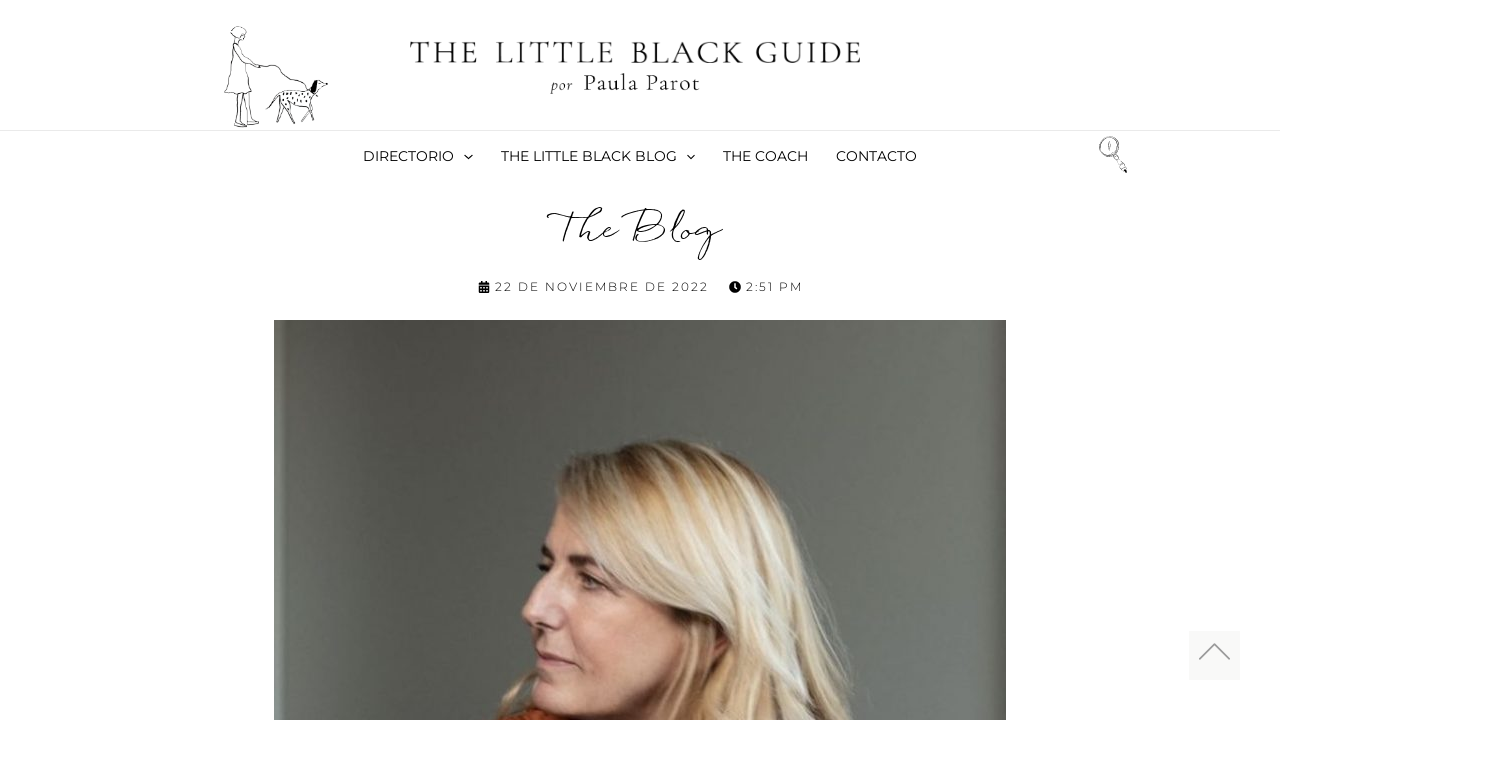

--- FILE ---
content_type: text/html; charset=UTF-8
request_url: https://thelittleblackguide.com/tendencias/el-talento-explosivo-de-la-arquitecta-patricia-urquiola/
body_size: 44231
content:
<!DOCTYPE html>
<html lang="es">
<head>
<meta charset="UTF-8">
<meta name="viewport" content="width=device-width, initial-scale=1">
	 <link rel="profile" href="https://gmpg.org/xfn/11"> 
	     <!-- Global site tag (gtag.js) - Google Ads: CONVERSION_ID -->
    <script async src="https://www.googletagmanager.com/gtag/js?id=UA-174545458-1"></script>
<script>
        window.dataLayer = window.dataLayer || [];
        function gtag(){dataLayer.push(arguments);}
        gtag('js', new Date());

</script><link rel="preload" href="https://thelittleblackguide.com/wp-content/astra-local-fonts/eb-garamond/SlGDmQSNjdsmc35JDF1K5E55YMjF_7DPuGi-6_RkBI9_.woff2" as="font" type="font/woff2" crossorigin><link rel="preload" href="https://thelittleblackguide.com/wp-content/astra-local-fonts/montserrat/JTUSjIg1_i6t8kCHKm459Wlhyw.woff2" as="font" type="font/woff2" crossorigin><link rel="preload" href="https://thelittleblackguide.com/wp-content/astra-local-fonts/source-serif-pro/neIQzD-0qpwxpaWvjeD0X88SAOeauXQ-oA.woff2" as="font" type="font/woff2" crossorigin><meta name='robots' content='index, follow, max-image-preview:large, max-snippet:-1, max-video-preview:-1' />
	<style>img:is([sizes="auto" i], [sizes^="auto," i]) { contain-intrinsic-size: 3000px 1500px }</style>
	
	<!-- This site is optimized with the Yoast SEO Premium plugin v22.3 (Yoast SEO v24.2) - https://yoast.com/wordpress/plugins/seo/ -->
	<title>El talento explosivo de la arquitecta Patricia Urquiola - The Little Black Guide</title><link rel="preload" data-rocket-preload as="style" href="https://fonts.googleapis.com/css?family=Roboto%3A100%2C100italic%2C200%2C200italic%2C300%2C300italic%2C400%2C400italic%2C500%2C500italic%2C600%2C600italic%2C700%2C700italic%2C800%2C800italic%2C900%2C900italic%7CRoboto%20Slab%3A100%2C100italic%2C200%2C200italic%2C300%2C300italic%2C400%2C400italic%2C500%2C500italic%2C600%2C600italic%2C700%2C700italic%2C800%2C800italic%2C900%2C900italic&#038;display=swap" /><link rel="stylesheet" href="https://fonts.googleapis.com/css?family=Roboto%3A100%2C100italic%2C200%2C200italic%2C300%2C300italic%2C400%2C400italic%2C500%2C500italic%2C600%2C600italic%2C700%2C700italic%2C800%2C800italic%2C900%2C900italic%7CRoboto%20Slab%3A100%2C100italic%2C200%2C200italic%2C300%2C300italic%2C400%2C400italic%2C500%2C500italic%2C600%2C600italic%2C700%2C700italic%2C800%2C800italic%2C900%2C900italic&#038;display=swap" media="print" onload="this.media='all'" /><noscript><link rel="stylesheet" href="https://fonts.googleapis.com/css?family=Roboto%3A100%2C100italic%2C200%2C200italic%2C300%2C300italic%2C400%2C400italic%2C500%2C500italic%2C600%2C600italic%2C700%2C700italic%2C800%2C800italic%2C900%2C900italic%7CRoboto%20Slab%3A100%2C100italic%2C200%2C200italic%2C300%2C300italic%2C400%2C400italic%2C500%2C500italic%2C600%2C600italic%2C700%2C700italic%2C800%2C800italic%2C900%2C900italic&#038;display=swap" /></noscript>
	<meta name="description" content="Esta potente mujer, que se define como diseñadora arquitectónica, es una de las creadoras españolas con mayor proyección internacional" />
	<link rel="canonical" href="https://thelittleblackguide.com/tendencias/el-talento-explosivo-de-la-arquitecta-patricia-urquiola/" />
	<meta property="og:locale" content="es_ES" />
	<meta property="og:type" content="article" />
	<meta property="og:title" content="El talento explosivo de la arquitecta Patricia Urquiola" />
	<meta property="og:description" content="Esta potente mujer, que se define como diseñadora arquitectónica, es una de las creadoras españolas con mayor proyección internacional" />
	<meta property="og:url" content="https://thelittleblackguide.com/tendencias/el-talento-explosivo-de-la-arquitecta-patricia-urquiola/" />
	<meta property="og:site_name" content="The Little Black Guide" />
	<meta property="article:modified_time" content="2023-01-12T20:07:23+00:00" />
	<meta property="og:image" content="https://thelittleblackguide.com/wp-content/uploads/2022/11/RETRATO-PATRICIA-URQUIOLA-SILLA-NARANJA.jpg" />
	<meta property="og:image:width" content="781" />
	<meta property="og:image:height" content="1092" />
	<meta property="og:image:type" content="image/jpeg" />
	<meta name="twitter:card" content="summary_large_image" />
	<meta name="twitter:label1" content="Tiempo de lectura" />
	<meta name="twitter:data1" content="6 minutos" />
	<script type="application/ld+json" class="yoast-schema-graph">{"@context":"https://schema.org","@graph":[{"@type":"WebPage","@id":"https://thelittleblackguide.com/tendencias/el-talento-explosivo-de-la-arquitecta-patricia-urquiola/","url":"https://thelittleblackguide.com/tendencias/el-talento-explosivo-de-la-arquitecta-patricia-urquiola/","name":"El talento explosivo de la arquitecta Patricia Urquiola - The Little Black Guide","isPartOf":{"@id":"https://thelittleblackguide.com/#website"},"primaryImageOfPage":{"@id":"https://thelittleblackguide.com/tendencias/el-talento-explosivo-de-la-arquitecta-patricia-urquiola/#primaryimage"},"image":{"@id":"https://thelittleblackguide.com/tendencias/el-talento-explosivo-de-la-arquitecta-patricia-urquiola/#primaryimage"},"thumbnailUrl":"https://thelittleblackguide.com/wp-content/uploads/2022/11/RETRATO-PATRICIA-URQUIOLA-SILLA-NARANJA.jpg","datePublished":"2022-11-22T18:51:28+00:00","dateModified":"2023-01-12T20:07:23+00:00","description":"Esta potente mujer, que se define como diseñadora arquitectónica, es una de las creadoras españolas con mayor proyección internacional","breadcrumb":{"@id":"https://thelittleblackguide.com/tendencias/el-talento-explosivo-de-la-arquitecta-patricia-urquiola/#breadcrumb"},"inLanguage":"es","potentialAction":[{"@type":"ReadAction","target":["https://thelittleblackguide.com/tendencias/el-talento-explosivo-de-la-arquitecta-patricia-urquiola/"]}]},{"@type":"ImageObject","inLanguage":"es","@id":"https://thelittleblackguide.com/tendencias/el-talento-explosivo-de-la-arquitecta-patricia-urquiola/#primaryimage","url":"https://thelittleblackguide.com/wp-content/uploads/2022/11/RETRATO-PATRICIA-URQUIOLA-SILLA-NARANJA.jpg","contentUrl":"https://thelittleblackguide.com/wp-content/uploads/2022/11/RETRATO-PATRICIA-URQUIOLA-SILLA-NARANJA.jpg","width":781,"height":1092},{"@type":"BreadcrumbList","@id":"https://thelittleblackguide.com/tendencias/el-talento-explosivo-de-la-arquitecta-patricia-urquiola/#breadcrumb","itemListElement":[{"@type":"ListItem","position":1,"name":"Inicio","item":"https://thelittleblackguide.com/"},{"@type":"ListItem","position":2,"name":"The Blog","item":"https://thelittleblackguide.com/tendencias/"},{"@type":"ListItem","position":3,"name":"Talentos","item":"https://thelittleblackguide.com/tendencias/categoria/talentos/"},{"@type":"ListItem","position":4,"name":"El talento explosivo de la arquitecta Patricia Urquiola"}]},{"@type":"WebSite","@id":"https://thelittleblackguide.com/#website","url":"https://thelittleblackguide.com/","name":"The Little Black Guide","description":"","publisher":{"@id":"https://thelittleblackguide.com/#organization"},"potentialAction":[{"@type":"SearchAction","target":{"@type":"EntryPoint","urlTemplate":"https://thelittleblackguide.com/?s={search_term_string}"},"query-input":{"@type":"PropertyValueSpecification","valueRequired":true,"valueName":"search_term_string"}}],"inLanguage":"es"},{"@type":"Organization","@id":"https://thelittleblackguide.com/#organization","name":"The Little Black Guide","url":"https://thelittleblackguide.com/","logo":{"@type":"ImageObject","inLanguage":"es","@id":"https://thelittleblackguide.com/#/schema/logo/image/","url":"https://thelittleblackguide.com/wp-content/uploads/2023/04/logo-tlbg-p1-1-2.png","contentUrl":"https://thelittleblackguide.com/wp-content/uploads/2023/04/logo-tlbg-p1-1-2.png","width":1274,"height":64,"caption":"The Little Black Guide"},"image":{"@id":"https://thelittleblackguide.com/#/schema/logo/image/"}}]}</script>
	<!-- / Yoast SEO Premium plugin. -->


<link href='https://fonts.gstatic.com' crossorigin rel='preconnect' />
<link rel="alternate" type="application/rss+xml" title="The Little Black Guide &raquo; Feed" href="https://thelittleblackguide.com/feed/" />
<link rel="alternate" type="application/rss+xml" title="The Little Black Guide &raquo; Feed de los comentarios" href="https://thelittleblackguide.com/comments/feed/" />

<link rel='stylesheet' id='wp-block-library-css' href='https://thelittleblackguide.com/wp-includes/css/dist/block-library/style.min.css?ver=6.7.4' media='all' />
<link rel='stylesheet' id='astra-theme-css-css' href='https://thelittleblackguide.com/wp-content/themes/astra/assets/css/minified/main.min.css?ver=4.8.0' media='all' />
<link data-minify="1" rel='stylesheet' id='astra-google-fonts-css' href='https://thelittleblackguide.com/wp-content/cache/min/1/wp-content/astra-local-fonts/astra-local-fonts.css?ver=1757025276' media='all' />
<link data-minify="1" rel='stylesheet' id='astra-theme-dynamic-css' href='https://thelittleblackguide.com/wp-content/cache/min/1/wp-content/uploads/astra/astra-theme-dynamic-css-post-7814.css?ver=1757030673' media='all' />
<style id='wp-emoji-styles-inline-css'>

	img.wp-smiley, img.emoji {
		display: inline !important;
		border: none !important;
		box-shadow: none !important;
		height: 1em !important;
		width: 1em !important;
		margin: 0 0.07em !important;
		vertical-align: -0.1em !important;
		background: none !important;
		padding: 0 !important;
	}
</style>
<style id='global-styles-inline-css'>
:root{--wp--preset--aspect-ratio--square: 1;--wp--preset--aspect-ratio--4-3: 4/3;--wp--preset--aspect-ratio--3-4: 3/4;--wp--preset--aspect-ratio--3-2: 3/2;--wp--preset--aspect-ratio--2-3: 2/3;--wp--preset--aspect-ratio--16-9: 16/9;--wp--preset--aspect-ratio--9-16: 9/16;--wp--preset--color--black: #000000;--wp--preset--color--cyan-bluish-gray: #abb8c3;--wp--preset--color--white: #ffffff;--wp--preset--color--pale-pink: #f78da7;--wp--preset--color--vivid-red: #cf2e2e;--wp--preset--color--luminous-vivid-orange: #ff6900;--wp--preset--color--luminous-vivid-amber: #fcb900;--wp--preset--color--light-green-cyan: #7bdcb5;--wp--preset--color--vivid-green-cyan: #00d084;--wp--preset--color--pale-cyan-blue: #8ed1fc;--wp--preset--color--vivid-cyan-blue: #0693e3;--wp--preset--color--vivid-purple: #9b51e0;--wp--preset--color--ast-global-color-0: var(--ast-global-color-0);--wp--preset--color--ast-global-color-1: var(--ast-global-color-1);--wp--preset--color--ast-global-color-2: var(--ast-global-color-2);--wp--preset--color--ast-global-color-3: var(--ast-global-color-3);--wp--preset--color--ast-global-color-4: var(--ast-global-color-4);--wp--preset--color--ast-global-color-5: var(--ast-global-color-5);--wp--preset--color--ast-global-color-6: var(--ast-global-color-6);--wp--preset--color--ast-global-color-7: var(--ast-global-color-7);--wp--preset--color--ast-global-color-8: var(--ast-global-color-8);--wp--preset--gradient--vivid-cyan-blue-to-vivid-purple: linear-gradient(135deg,rgba(6,147,227,1) 0%,rgb(155,81,224) 100%);--wp--preset--gradient--light-green-cyan-to-vivid-green-cyan: linear-gradient(135deg,rgb(122,220,180) 0%,rgb(0,208,130) 100%);--wp--preset--gradient--luminous-vivid-amber-to-luminous-vivid-orange: linear-gradient(135deg,rgba(252,185,0,1) 0%,rgba(255,105,0,1) 100%);--wp--preset--gradient--luminous-vivid-orange-to-vivid-red: linear-gradient(135deg,rgba(255,105,0,1) 0%,rgb(207,46,46) 100%);--wp--preset--gradient--very-light-gray-to-cyan-bluish-gray: linear-gradient(135deg,rgb(238,238,238) 0%,rgb(169,184,195) 100%);--wp--preset--gradient--cool-to-warm-spectrum: linear-gradient(135deg,rgb(74,234,220) 0%,rgb(151,120,209) 20%,rgb(207,42,186) 40%,rgb(238,44,130) 60%,rgb(251,105,98) 80%,rgb(254,248,76) 100%);--wp--preset--gradient--blush-light-purple: linear-gradient(135deg,rgb(255,206,236) 0%,rgb(152,150,240) 100%);--wp--preset--gradient--blush-bordeaux: linear-gradient(135deg,rgb(254,205,165) 0%,rgb(254,45,45) 50%,rgb(107,0,62) 100%);--wp--preset--gradient--luminous-dusk: linear-gradient(135deg,rgb(255,203,112) 0%,rgb(199,81,192) 50%,rgb(65,88,208) 100%);--wp--preset--gradient--pale-ocean: linear-gradient(135deg,rgb(255,245,203) 0%,rgb(182,227,212) 50%,rgb(51,167,181) 100%);--wp--preset--gradient--electric-grass: linear-gradient(135deg,rgb(202,248,128) 0%,rgb(113,206,126) 100%);--wp--preset--gradient--midnight: linear-gradient(135deg,rgb(2,3,129) 0%,rgb(40,116,252) 100%);--wp--preset--font-size--small: 13px;--wp--preset--font-size--medium: 20px;--wp--preset--font-size--large: 36px;--wp--preset--font-size--x-large: 42px;--wp--preset--font-family--inter: "Inter", sans-serif;--wp--preset--font-family--cardo: Cardo;--wp--preset--spacing--20: 0.44rem;--wp--preset--spacing--30: 0.67rem;--wp--preset--spacing--40: 1rem;--wp--preset--spacing--50: 1.5rem;--wp--preset--spacing--60: 2.25rem;--wp--preset--spacing--70: 3.38rem;--wp--preset--spacing--80: 5.06rem;--wp--preset--shadow--natural: 6px 6px 9px rgba(0, 0, 0, 0.2);--wp--preset--shadow--deep: 12px 12px 50px rgba(0, 0, 0, 0.4);--wp--preset--shadow--sharp: 6px 6px 0px rgba(0, 0, 0, 0.2);--wp--preset--shadow--outlined: 6px 6px 0px -3px rgba(255, 255, 255, 1), 6px 6px rgba(0, 0, 0, 1);--wp--preset--shadow--crisp: 6px 6px 0px rgba(0, 0, 0, 1);}:root { --wp--style--global--content-size: var(--wp--custom--ast-content-width-size);--wp--style--global--wide-size: var(--wp--custom--ast-wide-width-size); }:where(body) { margin: 0; }.wp-site-blocks > .alignleft { float: left; margin-right: 2em; }.wp-site-blocks > .alignright { float: right; margin-left: 2em; }.wp-site-blocks > .aligncenter { justify-content: center; margin-left: auto; margin-right: auto; }:where(.wp-site-blocks) > * { margin-block-start: 24px; margin-block-end: 0; }:where(.wp-site-blocks) > :first-child { margin-block-start: 0; }:where(.wp-site-blocks) > :last-child { margin-block-end: 0; }:root { --wp--style--block-gap: 24px; }:root :where(.is-layout-flow) > :first-child{margin-block-start: 0;}:root :where(.is-layout-flow) > :last-child{margin-block-end: 0;}:root :where(.is-layout-flow) > *{margin-block-start: 24px;margin-block-end: 0;}:root :where(.is-layout-constrained) > :first-child{margin-block-start: 0;}:root :where(.is-layout-constrained) > :last-child{margin-block-end: 0;}:root :where(.is-layout-constrained) > *{margin-block-start: 24px;margin-block-end: 0;}:root :where(.is-layout-flex){gap: 24px;}:root :where(.is-layout-grid){gap: 24px;}.is-layout-flow > .alignleft{float: left;margin-inline-start: 0;margin-inline-end: 2em;}.is-layout-flow > .alignright{float: right;margin-inline-start: 2em;margin-inline-end: 0;}.is-layout-flow > .aligncenter{margin-left: auto !important;margin-right: auto !important;}.is-layout-constrained > .alignleft{float: left;margin-inline-start: 0;margin-inline-end: 2em;}.is-layout-constrained > .alignright{float: right;margin-inline-start: 2em;margin-inline-end: 0;}.is-layout-constrained > .aligncenter{margin-left: auto !important;margin-right: auto !important;}.is-layout-constrained > :where(:not(.alignleft):not(.alignright):not(.alignfull)){max-width: var(--wp--style--global--content-size);margin-left: auto !important;margin-right: auto !important;}.is-layout-constrained > .alignwide{max-width: var(--wp--style--global--wide-size);}body .is-layout-flex{display: flex;}.is-layout-flex{flex-wrap: wrap;align-items: center;}.is-layout-flex > :is(*, div){margin: 0;}body .is-layout-grid{display: grid;}.is-layout-grid > :is(*, div){margin: 0;}body{padding-top: 0px;padding-right: 0px;padding-bottom: 0px;padding-left: 0px;}a:where(:not(.wp-element-button)){text-decoration: none;}:root :where(.wp-element-button, .wp-block-button__link){background-color: #32373c;border-width: 0;color: #fff;font-family: inherit;font-size: inherit;line-height: inherit;padding: calc(0.667em + 2px) calc(1.333em + 2px);text-decoration: none;}.has-black-color{color: var(--wp--preset--color--black) !important;}.has-cyan-bluish-gray-color{color: var(--wp--preset--color--cyan-bluish-gray) !important;}.has-white-color{color: var(--wp--preset--color--white) !important;}.has-pale-pink-color{color: var(--wp--preset--color--pale-pink) !important;}.has-vivid-red-color{color: var(--wp--preset--color--vivid-red) !important;}.has-luminous-vivid-orange-color{color: var(--wp--preset--color--luminous-vivid-orange) !important;}.has-luminous-vivid-amber-color{color: var(--wp--preset--color--luminous-vivid-amber) !important;}.has-light-green-cyan-color{color: var(--wp--preset--color--light-green-cyan) !important;}.has-vivid-green-cyan-color{color: var(--wp--preset--color--vivid-green-cyan) !important;}.has-pale-cyan-blue-color{color: var(--wp--preset--color--pale-cyan-blue) !important;}.has-vivid-cyan-blue-color{color: var(--wp--preset--color--vivid-cyan-blue) !important;}.has-vivid-purple-color{color: var(--wp--preset--color--vivid-purple) !important;}.has-ast-global-color-0-color{color: var(--wp--preset--color--ast-global-color-0) !important;}.has-ast-global-color-1-color{color: var(--wp--preset--color--ast-global-color-1) !important;}.has-ast-global-color-2-color{color: var(--wp--preset--color--ast-global-color-2) !important;}.has-ast-global-color-3-color{color: var(--wp--preset--color--ast-global-color-3) !important;}.has-ast-global-color-4-color{color: var(--wp--preset--color--ast-global-color-4) !important;}.has-ast-global-color-5-color{color: var(--wp--preset--color--ast-global-color-5) !important;}.has-ast-global-color-6-color{color: var(--wp--preset--color--ast-global-color-6) !important;}.has-ast-global-color-7-color{color: var(--wp--preset--color--ast-global-color-7) !important;}.has-ast-global-color-8-color{color: var(--wp--preset--color--ast-global-color-8) !important;}.has-black-background-color{background-color: var(--wp--preset--color--black) !important;}.has-cyan-bluish-gray-background-color{background-color: var(--wp--preset--color--cyan-bluish-gray) !important;}.has-white-background-color{background-color: var(--wp--preset--color--white) !important;}.has-pale-pink-background-color{background-color: var(--wp--preset--color--pale-pink) !important;}.has-vivid-red-background-color{background-color: var(--wp--preset--color--vivid-red) !important;}.has-luminous-vivid-orange-background-color{background-color: var(--wp--preset--color--luminous-vivid-orange) !important;}.has-luminous-vivid-amber-background-color{background-color: var(--wp--preset--color--luminous-vivid-amber) !important;}.has-light-green-cyan-background-color{background-color: var(--wp--preset--color--light-green-cyan) !important;}.has-vivid-green-cyan-background-color{background-color: var(--wp--preset--color--vivid-green-cyan) !important;}.has-pale-cyan-blue-background-color{background-color: var(--wp--preset--color--pale-cyan-blue) !important;}.has-vivid-cyan-blue-background-color{background-color: var(--wp--preset--color--vivid-cyan-blue) !important;}.has-vivid-purple-background-color{background-color: var(--wp--preset--color--vivid-purple) !important;}.has-ast-global-color-0-background-color{background-color: var(--wp--preset--color--ast-global-color-0) !important;}.has-ast-global-color-1-background-color{background-color: var(--wp--preset--color--ast-global-color-1) !important;}.has-ast-global-color-2-background-color{background-color: var(--wp--preset--color--ast-global-color-2) !important;}.has-ast-global-color-3-background-color{background-color: var(--wp--preset--color--ast-global-color-3) !important;}.has-ast-global-color-4-background-color{background-color: var(--wp--preset--color--ast-global-color-4) !important;}.has-ast-global-color-5-background-color{background-color: var(--wp--preset--color--ast-global-color-5) !important;}.has-ast-global-color-6-background-color{background-color: var(--wp--preset--color--ast-global-color-6) !important;}.has-ast-global-color-7-background-color{background-color: var(--wp--preset--color--ast-global-color-7) !important;}.has-ast-global-color-8-background-color{background-color: var(--wp--preset--color--ast-global-color-8) !important;}.has-black-border-color{border-color: var(--wp--preset--color--black) !important;}.has-cyan-bluish-gray-border-color{border-color: var(--wp--preset--color--cyan-bluish-gray) !important;}.has-white-border-color{border-color: var(--wp--preset--color--white) !important;}.has-pale-pink-border-color{border-color: var(--wp--preset--color--pale-pink) !important;}.has-vivid-red-border-color{border-color: var(--wp--preset--color--vivid-red) !important;}.has-luminous-vivid-orange-border-color{border-color: var(--wp--preset--color--luminous-vivid-orange) !important;}.has-luminous-vivid-amber-border-color{border-color: var(--wp--preset--color--luminous-vivid-amber) !important;}.has-light-green-cyan-border-color{border-color: var(--wp--preset--color--light-green-cyan) !important;}.has-vivid-green-cyan-border-color{border-color: var(--wp--preset--color--vivid-green-cyan) !important;}.has-pale-cyan-blue-border-color{border-color: var(--wp--preset--color--pale-cyan-blue) !important;}.has-vivid-cyan-blue-border-color{border-color: var(--wp--preset--color--vivid-cyan-blue) !important;}.has-vivid-purple-border-color{border-color: var(--wp--preset--color--vivid-purple) !important;}.has-ast-global-color-0-border-color{border-color: var(--wp--preset--color--ast-global-color-0) !important;}.has-ast-global-color-1-border-color{border-color: var(--wp--preset--color--ast-global-color-1) !important;}.has-ast-global-color-2-border-color{border-color: var(--wp--preset--color--ast-global-color-2) !important;}.has-ast-global-color-3-border-color{border-color: var(--wp--preset--color--ast-global-color-3) !important;}.has-ast-global-color-4-border-color{border-color: var(--wp--preset--color--ast-global-color-4) !important;}.has-ast-global-color-5-border-color{border-color: var(--wp--preset--color--ast-global-color-5) !important;}.has-ast-global-color-6-border-color{border-color: var(--wp--preset--color--ast-global-color-6) !important;}.has-ast-global-color-7-border-color{border-color: var(--wp--preset--color--ast-global-color-7) !important;}.has-ast-global-color-8-border-color{border-color: var(--wp--preset--color--ast-global-color-8) !important;}.has-vivid-cyan-blue-to-vivid-purple-gradient-background{background: var(--wp--preset--gradient--vivid-cyan-blue-to-vivid-purple) !important;}.has-light-green-cyan-to-vivid-green-cyan-gradient-background{background: var(--wp--preset--gradient--light-green-cyan-to-vivid-green-cyan) !important;}.has-luminous-vivid-amber-to-luminous-vivid-orange-gradient-background{background: var(--wp--preset--gradient--luminous-vivid-amber-to-luminous-vivid-orange) !important;}.has-luminous-vivid-orange-to-vivid-red-gradient-background{background: var(--wp--preset--gradient--luminous-vivid-orange-to-vivid-red) !important;}.has-very-light-gray-to-cyan-bluish-gray-gradient-background{background: var(--wp--preset--gradient--very-light-gray-to-cyan-bluish-gray) !important;}.has-cool-to-warm-spectrum-gradient-background{background: var(--wp--preset--gradient--cool-to-warm-spectrum) !important;}.has-blush-light-purple-gradient-background{background: var(--wp--preset--gradient--blush-light-purple) !important;}.has-blush-bordeaux-gradient-background{background: var(--wp--preset--gradient--blush-bordeaux) !important;}.has-luminous-dusk-gradient-background{background: var(--wp--preset--gradient--luminous-dusk) !important;}.has-pale-ocean-gradient-background{background: var(--wp--preset--gradient--pale-ocean) !important;}.has-electric-grass-gradient-background{background: var(--wp--preset--gradient--electric-grass) !important;}.has-midnight-gradient-background{background: var(--wp--preset--gradient--midnight) !important;}.has-small-font-size{font-size: var(--wp--preset--font-size--small) !important;}.has-medium-font-size{font-size: var(--wp--preset--font-size--medium) !important;}.has-large-font-size{font-size: var(--wp--preset--font-size--large) !important;}.has-x-large-font-size{font-size: var(--wp--preset--font-size--x-large) !important;}.has-inter-font-family{font-family: var(--wp--preset--font-family--inter) !important;}.has-cardo-font-family{font-family: var(--wp--preset--font-family--cardo) !important;}
:root :where(.wp-block-pullquote){font-size: 1.5em;line-height: 1.6;}
</style>
<link rel='stylesheet' id='woocommerce-layout-css' href='https://thelittleblackguide.com/wp-content/themes/astra/assets/css/minified/compatibility/woocommerce/woocommerce-layout-grid.min.css?ver=4.8.0' media='all' />
<link rel='stylesheet' id='woocommerce-smallscreen-css' href='https://thelittleblackguide.com/wp-content/themes/astra/assets/css/minified/compatibility/woocommerce/woocommerce-smallscreen-grid.min.css?ver=4.8.0' media='only screen and (max-width: 921px)' />
<link data-minify="1" rel='stylesheet' id='woocommerce-general-css' href='https://thelittleblackguide.com/wp-content/cache/min/1/wp-content/themes/astra/assets/css/minified/compatibility/woocommerce/woocommerce-grid.min.css?ver=1757025276' media='all' />
<style id='woocommerce-general-inline-css'>
.woocommerce a.added_to_cart { display: none; }
					.woocommerce-js a.button, .woocommerce button.button, .woocommerce input.button, .woocommerce #respond input#submit {
						font-size: 100%;
						line-height: 1;
						text-decoration: none;
						overflow: visible;
						padding: 0.5em 0.75em;
						font-weight: 700;
						border-radius: 3px;
						color: $secondarytext;
						background-color: $secondary;
						border: 0;
					}
					.woocommerce-js a.button:hover, .woocommerce button.button:hover, .woocommerce input.button:hover, .woocommerce #respond input#submit:hover {
						background-color: #dad8da;
						background-image: none;
						color: #515151;
					}
				#customer_details h3:not(.elementor-widget-woocommerce-checkout-page h3){font-size:1.2rem;padding:20px 0 14px;margin:0 0 20px;border-bottom:1px solid var(--ast-border-color);font-weight:700;}form #order_review_heading:not(.elementor-widget-woocommerce-checkout-page #order_review_heading){border-width:2px 2px 0 2px;border-style:solid;font-size:1.2rem;margin:0;padding:1.5em 1.5em 1em;border-color:var(--ast-border-color);font-weight:700;}.woocommerce-Address h3, .cart-collaterals h2{font-size:1.2rem;padding:.7em 1em;}.woocommerce-cart .cart-collaterals .cart_totals>h2{font-weight:700;}form #order_review:not(.elementor-widget-woocommerce-checkout-page #order_review){padding:0 2em;border-width:0 2px 2px;border-style:solid;border-color:var(--ast-border-color);}ul#shipping_method li:not(.elementor-widget-woocommerce-cart #shipping_method li){margin:0;padding:0.25em 0 0.25em 22px;text-indent:-22px;list-style:none outside;}.woocommerce span.onsale, .wc-block-grid__product .wc-block-grid__product-onsale{background-color:#000000;color:#ffffff;}.woocommerce-message, .woocommerce-info{border-top-color:#000000;}.woocommerce-message::before,.woocommerce-info::before{color:#000000;}.woocommerce ul.products li.product .price, .woocommerce div.product p.price, .woocommerce div.product span.price, .widget_layered_nav_filters ul li.chosen a, .woocommerce-page ul.products li.product .ast-woo-product-category, .wc-layered-nav-rating a{color:#000000;}.woocommerce nav.woocommerce-pagination ul,.woocommerce nav.woocommerce-pagination ul li{border-color:#000000;}.woocommerce nav.woocommerce-pagination ul li a:focus, .woocommerce nav.woocommerce-pagination ul li a:hover, .woocommerce nav.woocommerce-pagination ul li span.current{background:#000000;color:#000000;}.woocommerce-MyAccount-navigation-link.is-active a{color:#333333;}.woocommerce .widget_price_filter .ui-slider .ui-slider-range, .woocommerce .widget_price_filter .ui-slider .ui-slider-handle{background-color:#000000;}.woocommerce .star-rating, .woocommerce .comment-form-rating .stars a, .woocommerce .star-rating::before{color:var(--ast-global-color-3);}.woocommerce div.product .woocommerce-tabs ul.tabs li.active:before,  .woocommerce div.ast-product-tabs-layout-vertical .woocommerce-tabs ul.tabs li:hover::before{background:#000000;}.woocommerce .woocommerce-cart-form button[name="update_cart"]:disabled{color:#000000;}.woocommerce #content table.cart .button[name="apply_coupon"], .woocommerce-page #content table.cart .button[name="apply_coupon"]{padding:10px 40px;}.woocommerce table.cart td.actions .button, .woocommerce #content table.cart td.actions .button, .woocommerce-page table.cart td.actions .button, .woocommerce-page #content table.cart td.actions .button{line-height:1;border-width:1px;border-style:solid;}.woocommerce ul.products li.product .button, .woocommerce-page ul.products li.product .button{line-height:1.3;}.woocommerce-js a.button, .woocommerce button.button, .woocommerce .woocommerce-message a.button, .woocommerce #respond input#submit.alt, .woocommerce-js a.button.alt, .woocommerce button.button.alt, .woocommerce input.button.alt, .woocommerce input.button,.woocommerce input.button:disabled, .woocommerce input.button:disabled[disabled], .woocommerce input.button:disabled:hover, .woocommerce input.button:disabled[disabled]:hover, .woocommerce #respond input#submit, .woocommerce button.button.alt.disabled, .wc-block-grid__products .wc-block-grid__product .wp-block-button__link, .wc-block-grid__product-onsale{color:#000000;border-color:#f7f4f1;background-color:#f7f4f1;}.woocommerce-js a.button:hover, .woocommerce button.button:hover, .woocommerce .woocommerce-message a.button:hover,.woocommerce #respond input#submit:hover,.woocommerce #respond input#submit.alt:hover, .woocommerce-js a.button.alt:hover, .woocommerce button.button.alt:hover, .woocommerce input.button.alt:hover, .woocommerce input.button:hover, .woocommerce button.button.alt.disabled:hover, .wc-block-grid__products .wc-block-grid__product .wp-block-button__link:hover{color:#000000;border-color:#e7e4e1;background-color:#e7e4e1;}.woocommerce-js a.button, .woocommerce button.button, .woocommerce .woocommerce-message a.button, .woocommerce #respond input#submit.alt, .woocommerce-js a.button.alt, .woocommerce button.button.alt, .woocommerce input.button.alt, .woocommerce input.button,.woocommerce-cart table.cart td.actions .button, .woocommerce form.checkout_coupon .button, .woocommerce #respond input#submit, .wc-block-grid__products .wc-block-grid__product .wp-block-button__link{border-top-left-radius:1px;border-top-right-radius:1px;border-bottom-right-radius:1px;border-bottom-left-radius:1px;padding-top:15px;padding-right:30px;padding-bottom:15px;padding-left:30px;}.woocommerce ul.products li.product a, .woocommerce-js a.button:hover, .woocommerce button.button:hover, .woocommerce input.button:hover, .woocommerce #respond input#submit:hover{text-decoration:none;}.entry-content .woocommerce-message, .entry-content .woocommerce-error, .entry-content .woocommerce-info{padding-top:1em;padding-bottom:1em;padding-left:3.5em;padding-right:2em;}.woocommerce[class*="rel-up-columns-"] .site-main div.product .related.products ul.products li.product, .woocommerce-page .site-main ul.products li.product{width:100%;}.woocommerce .up-sells h2, .woocommerce .related.products h2, .woocommerce .woocommerce-tabs h2{font-size:1.5rem;}.woocommerce h2, .woocommerce-account h2{font-size:1.625rem;}.woocommerce ul.product-categories > li ul li{position:relative;}.woocommerce ul.product-categories > li ul li:before{content:"";border-width:1px 1px 0 0;border-style:solid;display:inline-block;width:6px;height:6px;position:absolute;top:50%;margin-top:-2px;-webkit-transform:rotate(45deg);transform:rotate(45deg);}.woocommerce ul.product-categories > li ul li a{margin-left:15px;}.ast-icon-shopping-cart svg{height:.82em;}.ast-icon-shopping-bag svg{height:1em;width:1em;}.ast-icon-shopping-basket svg{height:1.15em;width:1.2em;}.ast-site-header-cart.ast-menu-cart-outline .ast-addon-cart-wrap, .ast-site-header-cart.ast-menu-cart-fill .ast-addon-cart-wrap {line-height:1;}.ast-site-header-cart.ast-menu-cart-fill i.astra-icon{ font-size:1.1em;}li.woocommerce-custom-menu-item .ast-site-header-cart i.astra-icon:after{ padding-left:2px;}.ast-hfb-header .ast-addon-cart-wrap{ padding:0.4em;}.ast-header-break-point.ast-header-custom-item-outside .ast-woo-header-cart-info-wrap{ display:none;}.ast-site-header-cart i.astra-icon:after{ background:#464646;}.ast-separate-container .ast-woocommerce-container{padding:3em;}@media (min-width:545px) and (max-width:921px){.woocommerce.tablet-columns-3 ul.products li.product, .woocommerce-page.tablet-columns-3 ul.products:not(.elementor-grid){grid-template-columns:repeat(3, minmax(0, 1fr));}}@media (min-width:922px){.woocommerce form.checkout_coupon{width:50%;}}@media (max-width:921px){.ast-header-break-point.ast-woocommerce-cart-menu .header-main-layout-1.ast-mobile-header-stack.ast-no-menu-items .ast-site-header-cart, .ast-header-break-point.ast-woocommerce-cart-menu .header-main-layout-3.ast-mobile-header-stack.ast-no-menu-items .ast-site-header-cart{padding-right:0;padding-left:0;}.ast-header-break-point.ast-woocommerce-cart-menu .header-main-layout-1.ast-mobile-header-stack .main-header-bar{text-align:center;}.ast-header-break-point.ast-woocommerce-cart-menu .header-main-layout-1.ast-mobile-header-stack .ast-site-header-cart, .ast-header-break-point.ast-woocommerce-cart-menu .header-main-layout-1.ast-mobile-header-stack .ast-mobile-menu-buttons{display:inline-block;}.ast-header-break-point.ast-woocommerce-cart-menu .header-main-layout-2.ast-mobile-header-inline .site-branding{flex:auto;}.ast-header-break-point.ast-woocommerce-cart-menu .header-main-layout-3.ast-mobile-header-stack .site-branding{flex:0 0 100%;}.ast-header-break-point.ast-woocommerce-cart-menu .header-main-layout-3.ast-mobile-header-stack .main-header-container{display:flex;justify-content:center;}.woocommerce-cart .woocommerce-shipping-calculator .button{width:100%;}.woocommerce div.product div.images, .woocommerce div.product div.summary, .woocommerce #content div.product div.images, .woocommerce #content div.product div.summary, .woocommerce-page div.product div.images, .woocommerce-page div.product div.summary, .woocommerce-page #content div.product div.images, .woocommerce-page #content div.product div.summary{float:none;width:100%;}.woocommerce-cart table.cart td.actions .ast-return-to-shop{display:block;text-align:center;margin-top:1em;}.ast-container .woocommerce ul.products:not(.elementor-grid), .woocommerce-page ul.products:not(.elementor-grid), .woocommerce.tablet-columns-3 ul.products:not(.elementor-grid){grid-template-columns:repeat(3, minmax(0, 1fr));}}@media (max-width:544px){.ast-separate-container .ast-woocommerce-container{padding:.54em 1em 1.33333em;}.woocommerce-message, .woocommerce-error, .woocommerce-info{display:flex;flex-wrap:wrap;}.woocommerce-message a.button, .woocommerce-error a.button, .woocommerce-info a.button{order:1;margin-top:.5em;}.woocommerce .woocommerce-ordering, .woocommerce-page .woocommerce-ordering{float:none;margin-bottom:2em;}.woocommerce table.cart td.actions .button, .woocommerce #content table.cart td.actions .button, .woocommerce-page table.cart td.actions .button, .woocommerce-page #content table.cart td.actions .button{padding-left:1em;padding-right:1em;}.woocommerce #content table.cart .button, .woocommerce-page #content table.cart .button{width:100%;}.woocommerce #content table.cart td.actions .coupon, .woocommerce-page #content table.cart td.actions .coupon{float:none;}.woocommerce #content table.cart td.actions .coupon .button, .woocommerce-page #content table.cart td.actions .coupon .button{flex:1;}.woocommerce #content div.product .woocommerce-tabs ul.tabs li a, .woocommerce-page #content div.product .woocommerce-tabs ul.tabs li a{display:block;}.woocommerce ul.products a.button, .woocommerce-page ul.products a.button{padding:0.5em 0.75em;}.ast-container .woocommerce ul.products:not(.elementor-grid), .woocommerce-page ul.products:not(.elementor-grid), .woocommerce.mobile-columns-2 ul.products:not(.elementor-grid), .woocommerce-page.mobile-columns-2 ul.products:not(.elementor-grid){grid-template-columns:repeat(2, minmax(0, 1fr));}.woocommerce.mobile-rel-up-columns-2 ul.products::not(.elementor-grid){grid-template-columns:repeat(2, minmax(0, 1fr));}}@media (max-width:544px){.woocommerce ul.products a.button.loading::after, .woocommerce-page ul.products a.button.loading::after{display:inline-block;margin-left:5px;position:initial;}.woocommerce.mobile-columns-1 .site-main ul.products li.product:nth-child(n), .woocommerce-page.mobile-columns-1 .site-main ul.products li.product:nth-child(n){margin-right:0;}.woocommerce #content div.product .woocommerce-tabs ul.tabs li, .woocommerce-page #content div.product .woocommerce-tabs ul.tabs li{display:block;margin-right:0;}}@media (min-width:922px){.ast-woo-shop-archive .site-content > .ast-container{max-width:1440px;}}@media (min-width:922px){.woocommerce #content .ast-woocommerce-container div.product div.images, .woocommerce .ast-woocommerce-container div.product div.images, .woocommerce-page #content .ast-woocommerce-container div.product div.images, .woocommerce-page .ast-woocommerce-container div.product div.images{width:50%;}.woocommerce #content .ast-woocommerce-container div.product div.summary, .woocommerce .ast-woocommerce-container div.product div.summary, .woocommerce-page #content .ast-woocommerce-container div.product div.summary, .woocommerce-page .ast-woocommerce-container div.product div.summary{width:46%;}.woocommerce.woocommerce-checkout form #customer_details.col2-set .col-1, .woocommerce.woocommerce-checkout form #customer_details.col2-set .col-2, .woocommerce-page.woocommerce-checkout form #customer_details.col2-set .col-1, .woocommerce-page.woocommerce-checkout form #customer_details.col2-set .col-2{float:none;width:auto;}}.woocommerce-js a.button , .woocommerce button.button.alt ,.woocommerce-page table.cart td.actions .button, .woocommerce-page #content table.cart td.actions .button , .woocommerce-js a.button.alt ,.woocommerce .woocommerce-message a.button , .ast-site-header-cart .widget_shopping_cart .buttons .button.checkout, .woocommerce button.button.alt.disabled , .wc-block-grid__products .wc-block-grid__product .wp-block-button__link {border:solid;border-top-width:0;border-right-width:0;border-left-width:0;border-bottom-width:0;border-color:#f7f4f1;}.woocommerce-js a.button:hover , .woocommerce button.button.alt:hover , .woocommerce-page table.cart td.actions .button:hover, .woocommerce-page #content table.cart td.actions .button:hover, .woocommerce-js a.button.alt:hover ,.woocommerce .woocommerce-message a.button:hover , .ast-site-header-cart .widget_shopping_cart .buttons .button.checkout:hover , .woocommerce button.button.alt.disabled:hover , .wc-block-grid__products .wc-block-grid__product .wp-block-button__link:hover{border-color:#e7e4e1;}.widget_product_search button{flex:0 0 auto;padding:10px 20px;}@media (min-width:922px){.woocommerce.woocommerce-checkout form #customer_details.col2-set, .woocommerce-page.woocommerce-checkout form #customer_details.col2-set{width:55%;float:left;margin-right:4.347826087%;}.woocommerce.woocommerce-checkout form #order_review, .woocommerce.woocommerce-checkout form #order_review_heading, .woocommerce-page.woocommerce-checkout form #order_review, .woocommerce-page.woocommerce-checkout form #order_review_heading{width:40%;float:right;margin-right:0;clear:right;}}select, .select2-container .select2-selection--single{background-image:url("data:image/svg+xml,%3Csvg class='ast-arrow-svg' xmlns='http://www.w3.org/2000/svg' xmlns:xlink='http://www.w3.org/1999/xlink' version='1.1' x='0px' y='0px' width='26px' height='16.043px' fill='%23334155' viewBox='57 35.171 26 16.043' enable-background='new 57 35.171 26 16.043' xml:space='preserve' %3E%3Cpath d='M57.5,38.193l12.5,12.5l12.5-12.5l-2.5-2.5l-10,10l-10-10L57.5,38.193z'%3E%3C/path%3E%3C/svg%3E");background-size:.8em;background-repeat:no-repeat;background-position-x:calc( 100% - 10px );background-position-y:center;-webkit-appearance:none;-moz-appearance:none;padding-right:2em;}

					.ast-on-card-button {
						position: absolute;
						right: 1em;
						visibility: hidden;
						opacity: 0;
						transition: all 0.2s;
						z-index: 5;
						cursor: pointer;
					}

					.ast-on-card-button.ast-onsale-card {
						opacity: 1;
						visibility: visible;
					}

					.ast-on-card-button:hover .ast-card-action-tooltip, .ast-on-card-button:focus .ast-card-action-tooltip {
						opacity: 1;
						visibility: visible;
					}

					.ast-on-card-button:hover .ahfb-svg-iconset {
						opacity: 1;
						color: var(--ast-global-color-2);
					}

					.ast-on-card-button .ahfb-svg-iconset {
						border-radius: 50%;
						color: var(--ast-global-color-2);
						background: var(--ast-global-color-5);
						opacity: 0.7;
						width: 2em;
						height: 2em;
						justify-content: center;
						box-shadow: 0 4px 4px rgba(0, 0, 0, 0.15);
					}

					.ast-on-card-button .ahfb-svg-iconset .ast-icon {
						-js-display: inline-flex;
						display: inline-flex;
						align-self: center;
					}

					.ast-on-card-button svg {
						fill: currentColor;
					}

					.ast-select-options-trigger {
						top: 1em;
					}

					.ast-select-options-trigger.loading:after {
						display: block;
						content: " ";
						position: absolute;
						top: 50%;
						right: 50%;
						left: auto;
						width: 16px;
						height: 16px;
						margin-top: -12px;
						margin-right: -8px;
						background-color: var(--ast-global-color-2);
						background-image: none;
						border-radius: 100%;
						-webkit-animation: dotPulse 0.65s 0s infinite cubic-bezier(0.21, 0.53, 0.56, 0.8);
						animation: dotPulse 0.65s 0s infinite cubic-bezier(0.21, 0.53, 0.56, 0.8);
					}

					.ast-select-options-trigger.loading .ast-icon {
						display: none;
					}

					.ast-card-action-tooltip {
						background-color: var(--ast-global-color-2);
						pointer-events: none;
						white-space: nowrap;
						padding: 8px 9px;
						padding: 0.7em 0.9em;
						color: var(--ast-global-color-5);
						margin-right: 10px;
						border-radius: 3px;
						font-size: 0.8em;
						line-height: 1;
						font-weight: normal;
						position: absolute;
						right: 100%;
						top: auto;
						visibility: hidden;
						opacity: 0;
						transition: all 0.2s;
					}

					.ast-card-action-tooltip:after {
						content: "";
						position: absolute;
						top: 50%;
						margin-top: -5px;
						right: -10px;
						width: 0;
						height: 0;
						border-style: solid;
						border-width: 5px;
						border-color: transparent transparent transparent var(--ast-global-color-2);
					}

					.astra-shop-thumbnail-wrap:hover .ast-on-card-button:not(.ast-onsale-card) {
						opacity: 1;
						visibility: visible;
					}

					@media (max-width: 420px) {

						.mobile-columns-3 .ast-select-options-trigger {
							top: 0.5em;
							right: 0.5em;
						}
					}
				
						.woocommerce ul.products li.product.desktop-align-left, .woocommerce-page ul.products li.product.desktop-align-left {
							text-align: left;
						}
						.woocommerce ul.products li.product.desktop-align-left .star-rating,
						.woocommerce ul.products li.product.desktop-align-left .button,
						.woocommerce-page ul.products li.product.desktop-align-left .star-rating,
						.woocommerce-page ul.products li.product.desktop-align-left .button {
							margin-left: 0;
							margin-right: 0;
						}
					@media(max-width: 921px){
						.woocommerce ul.products li.product.tablet-align-left, .woocommerce-page ul.products li.product.tablet-align-left {
							text-align: left;
						}
						.woocommerce ul.products li.product.tablet-align-left .star-rating,
						.woocommerce ul.products li.product.tablet-align-left .button,
						.woocommerce-page ul.products li.product.tablet-align-left .star-rating,
						.woocommerce-page ul.products li.product.tablet-align-left .button {
							margin-left: 0;
							margin-right: 0;
						}
					}@media(max-width: 544px){
						.woocommerce ul.products li.product.mobile-align-left, .woocommerce-page ul.products li.product.mobile-align-left {
							text-align: left;
						}
						.woocommerce ul.products li.product.mobile-align-left .star-rating,
						.woocommerce ul.products li.product.mobile-align-left .button,
						.woocommerce-page ul.products li.product.mobile-align-left .star-rating,
						.woocommerce-page ul.products li.product.mobile-align-left .button {
							margin-left: 0;
							margin-right: 0;
						}
					}.woocommerce div.product form.cart .variations tr{display:flex;flex-wrap:wrap;margin-bottom:1em;}.woocommerce div.product form.cart .variations td{width:calc( 100% - 70px );}.woocommerce div.product form.cart .variations td.label, .woocommerce div.product form.cart .variations th.label{width:70px;padding-right:1em;}.ast-woo-active-filter-widget .wc-block-active-filters{display:flex;align-items:self-start;justify-content:space-between;}.ast-woo-active-filter-widget .wc-block-active-filters__clear-all{flex:none;margin-top:2px;}.woocommerce.woocommerce-checkout .elementor-widget-woocommerce-checkout-page #customer_details.col2-set, .woocommerce-page.woocommerce-checkout .elementor-widget-woocommerce-checkout-page #customer_details.col2-set{width:100%;}.woocommerce.woocommerce-checkout .elementor-widget-woocommerce-checkout-page #order_review, .woocommerce.woocommerce-checkout .elementor-widget-woocommerce-checkout-page #order_review_heading, .woocommerce-page.woocommerce-checkout .elementor-widget-woocommerce-checkout-page #order_review, .woocommerce-page.woocommerce-checkout .elementor-widget-woocommerce-checkout-page #order_review_heading{width:100%;float:inherit;}.elementor-widget-woocommerce-checkout-page .select2-container .select2-selection--single, .elementor-widget-woocommerce-cart .select2-container .select2-selection--single{padding:0;}.elementor-widget-woocommerce-checkout-page .woocommerce form .woocommerce-additional-fields, .elementor-widget-woocommerce-checkout-page .woocommerce form .shipping_address, .elementor-widget-woocommerce-my-account .woocommerce-MyAccount-navigation-link, .elementor-widget-woocommerce-cart .woocommerce a.remove{border:none;}.elementor-widget-woocommerce-cart .cart-collaterals .cart_totals > h2{background-color:inherit;border-bottom:0px;margin:0px;}.elementor-widget-woocommerce-cart .cart-collaterals .cart_totals{padding:0;border-color:inherit;border-radius:0;margin-bottom:0px;border-width:0px;}.elementor-widget-woocommerce-cart .woocommerce-cart-form .e-apply-coupon{line-height:initial;}.elementor-widget-woocommerce-my-account .woocommerce-MyAccount-content .woocommerce-Address-title h3{margin-bottom:var(--myaccount-section-title-spacing, 0px);}.elementor-widget-woocommerce-my-account .woocommerce-Addresses .woocommerce-Address-title, .elementor-widget-woocommerce-my-account table.shop_table thead, .elementor-widget-woocommerce-my-account .woocommerce-page table.shop_table thead, .elementor-widget-woocommerce-cart table.shop_table thead{background:inherit;}.elementor-widget-woocommerce-cart .e-apply-coupon, .elementor-widget-woocommerce-cart #coupon_code, .elementor-widget-woocommerce-checkout-page .e-apply-coupon, .elementor-widget-woocommerce-checkout-page #coupon_code{height:100%;}.elementor-widget-woocommerce-cart td.product-name dl.variation dt{font-weight:inherit;}.elementor-element.elementor-widget-woocommerce-checkout-page .e-checkout__container #customer_details .col-1{margin-bottom:0;}
</style>
<style id='woocommerce-inline-inline-css'>
.woocommerce form .form-row .required { visibility: hidden; }
</style>
<link data-minify="1" rel='stylesheet' id='jet-ab-front-style-css' href='https://thelittleblackguide.com/wp-content/cache/min/1/wp-content/plugins/jet-appointments-booking/assets/css/public/jet-appointments-booking.css?ver=1757025276' media='all' />
<link data-minify="1" rel='stylesheet' id='astra-addon-css-css' href='https://thelittleblackguide.com/wp-content/cache/min/1/wp-content/uploads/astra-addon/astra-addon-683db41583b513-54386881.css?ver=1757025276' media='all' />
<link data-minify="1" rel='stylesheet' id='astra-addon-dynamic-css' href='https://thelittleblackguide.com/wp-content/cache/min/1/wp-content/uploads/astra-addon/astra-addon-dynamic-css-post-7814.css?ver=1757030673' media='all' />
<link rel='stylesheet' id='elementor-frontend-css' href='https://thelittleblackguide.com/wp-content/plugins/elementor/assets/css/frontend.min.css?ver=3.25.9' media='all' />
<link rel='stylesheet' id='elementor-post-11337-css' href='https://thelittleblackguide.com/wp-content/uploads/elementor/css/post-11337.css?ver=1757025272' media='all' />
<link rel='stylesheet' id='elementor-post-11384-css' href='https://thelittleblackguide.com/wp-content/uploads/elementor/css/post-11384.css?ver=1757025272' media='all' />
<link rel='stylesheet' id='elementor-post-11393-css' href='https://thelittleblackguide.com/wp-content/uploads/elementor/css/post-11393.css?ver=1757025272' media='all' />
<link rel='stylesheet' id='elementor-post-11414-css' href='https://thelittleblackguide.com/wp-content/uploads/elementor/css/post-11414.css?ver=1757025272' media='all' />
<link rel='stylesheet' id='elementor-post-11417-css' href='https://thelittleblackguide.com/wp-content/uploads/elementor/css/post-11417.css?ver=1757025272' media='all' />
<link data-minify="1" rel='stylesheet' id='jet-woo-builder-astra-css' href='https://thelittleblackguide.com/wp-content/cache/min/1/wp-content/plugins/jet-woo-builder/includes/compatibility/packages/themes/astra/assets/css/style.css?ver=1757025276' media='all' />
<link rel='stylesheet' id='widget-image-css' href='https://thelittleblackguide.com/wp-content/plugins/elementor/assets/css/widget-image.min.css?ver=3.25.9' media='all' />
<link rel='stylesheet' id='widget-nav-menu-css' href='https://thelittleblackguide.com/wp-content/plugins/elementor-pro/assets/css/widget-nav-menu.min.css?ver=3.26.3' media='all' />
<link rel='stylesheet' id='e-animation-grow-css' href='https://thelittleblackguide.com/wp-content/plugins/elementor/assets/lib/animations/styles/e-animation-grow.min.css?ver=3.25.9' media='all' />
<link rel='stylesheet' id='widget-social-icons-css' href='https://thelittleblackguide.com/wp-content/plugins/elementor/assets/css/widget-social-icons.min.css?ver=3.25.9' media='all' />
<link rel='stylesheet' id='e-apple-webkit-css' href='https://thelittleblackguide.com/wp-content/plugins/elementor/assets/css/conditionals/apple-webkit.min.css?ver=3.25.9' media='all' />
<link rel='stylesheet' id='widget-heading-css' href='https://thelittleblackguide.com/wp-content/plugins/elementor/assets/css/widget-heading.min.css?ver=3.25.9' media='all' />
<link rel='stylesheet' id='widget-form-css' href='https://thelittleblackguide.com/wp-content/plugins/elementor-pro/assets/css/widget-form.min.css?ver=3.26.3' media='all' />
<link rel='stylesheet' id='widget-text-editor-css' href='https://thelittleblackguide.com/wp-content/plugins/elementor/assets/css/widget-text-editor.min.css?ver=3.25.9' media='all' />
<link rel='stylesheet' id='widget-post-info-css' href='https://thelittleblackguide.com/wp-content/plugins/elementor-pro/assets/css/widget-post-info.min.css?ver=3.26.3' media='all' />
<link rel='stylesheet' id='widget-icon-list-css' href='https://thelittleblackguide.com/wp-content/plugins/elementor/assets/css/widget-icon-list.min.css?ver=3.25.9' media='all' />
<link rel='stylesheet' id='widget-breadcrumbs-css' href='https://thelittleblackguide.com/wp-content/plugins/elementor-pro/assets/css/widget-breadcrumbs.min.css?ver=3.26.3' media='all' />
<link rel='stylesheet' id='e-animation-fadeInDown-css' href='https://thelittleblackguide.com/wp-content/plugins/elementor/assets/lib/animations/styles/fadeInDown.min.css?ver=3.25.9' media='all' />
<link rel='stylesheet' id='e-animation-fadeIn-css' href='https://thelittleblackguide.com/wp-content/plugins/elementor/assets/lib/animations/styles/fadeIn.min.css?ver=3.25.9' media='all' />
<link rel='stylesheet' id='e-popup-css' href='https://thelittleblackguide.com/wp-content/plugins/elementor-pro/assets/css/conditionals/popup.min.css?ver=3.26.3' media='all' />
<link rel='stylesheet' id='e-animation-fadeInLeft-css' href='https://thelittleblackguide.com/wp-content/plugins/elementor/assets/lib/animations/styles/fadeInLeft.min.css?ver=3.25.9' media='all' />
<link rel='stylesheet' id='jet-blocks-css' href='https://thelittleblackguide.com/wp-content/uploads/elementor/css/custom-jet-blocks.css?ver=1.3.8.2' media='all' />
<link data-minify="1" rel='stylesheet' id='jet-elements-css' href='https://thelittleblackguide.com/wp-content/cache/min/1/wp-content/plugins/jet-elements/assets/css/jet-elements.css?ver=1757025276' media='all' />
<link data-minify="1" rel='stylesheet' id='jet-elements-skin-css' href='https://thelittleblackguide.com/wp-content/cache/min/1/wp-content/plugins/jet-elements/assets/css/jet-elements-skin.css?ver=1757025276' media='all' />
<link data-minify="1" rel='stylesheet' id='swiper-css' href='https://thelittleblackguide.com/wp-content/cache/min/1/wp-content/plugins/elementor/assets/lib/swiper/v8/css/swiper.min.css?ver=1757025276' media='all' />
<link rel='stylesheet' id='e-swiper-css' href='https://thelittleblackguide.com/wp-content/plugins/elementor/assets/css/conditionals/e-swiper.min.css?ver=3.25.9' media='all' />
<link rel='stylesheet' id='elementor-post-9237-css' href='https://thelittleblackguide.com/wp-content/uploads/elementor/css/post-9237.css?ver=1757025272' media='all' />
<link data-minify="1" rel='stylesheet' id='jet-engine-frontend-css' href='https://thelittleblackguide.com/wp-content/cache/min/1/wp-content/plugins/jet-engine/assets/css/frontend.css?ver=1757025276' media='all' />
<link rel='stylesheet' id='elementor-post-9453-css' href='https://thelittleblackguide.com/wp-content/uploads/elementor/css/post-9453.css?ver=1757025273' media='all' />
<link rel='stylesheet' id='elementor-post-10995-css' href='https://thelittleblackguide.com/wp-content/uploads/elementor/css/post-10995.css?ver=1757025515' media='all' />
<link rel='stylesheet' id='elementor-post-11665-css' href='https://thelittleblackguide.com/wp-content/uploads/elementor/css/post-11665.css?ver=1757025502' media='all' />
<link data-minify="1" rel='stylesheet' id='jet-woo-builder-css' href='https://thelittleblackguide.com/wp-content/cache/min/1/wp-content/plugins/jet-woo-builder/assets/css/frontend.css?ver=1757025276' media='all' />
<style id='jet-woo-builder-inline-css'>
@font-face {
				font-family: "WooCommerce";
				font-weight: normal;
				font-style: normal;
				src: url("https://thelittleblackguide.com/wp-content/plugins/woocommerce/assets/fonts/WooCommerce.eot");
				src: url("https://thelittleblackguide.com/wp-content/plugins/woocommerce/assets/fonts/WooCommerce.eot?#iefix") format("embedded-opentype"),
					 url("https://thelittleblackguide.com/wp-content/plugins/woocommerce/assets/fonts/WooCommerce.woff") format("woff"),
					 url("https://thelittleblackguide.com/wp-content/plugins/woocommerce/assets/fonts/WooCommerce.ttf") format("truetype"),
					 url("https://thelittleblackguide.com/wp-content/plugins/woocommerce/assets/fonts/WooCommerce.svg#WooCommerce") format("svg");
			}
</style>
<link rel='stylesheet' id='elementor-post-10821-css' href='https://thelittleblackguide.com/wp-content/uploads/elementor/css/post-10821.css?ver=1757025273' media='all' />
<link rel='stylesheet' id='elementor-post-10501-css' href='https://thelittleblackguide.com/wp-content/uploads/elementor/css/post-10501.css?ver=1757025273' media='all' />
<link rel='stylesheet' id='elementor-post-10400-css' href='https://thelittleblackguide.com/wp-content/uploads/elementor/css/post-10400.css?ver=1757025273' media='all' />
<link rel='stylesheet' id='tlbg-theme-css-css' href='https://thelittleblackguide.com/wp-content/themes/tlbg/style.css?ver=1.0.0' media='all' />
<link rel='stylesheet' id='jquery-chosen-css' href='https://thelittleblackguide.com/wp-content/plugins/jet-search/assets/lib/chosen/chosen.min.css?ver=1.8.7' media='all' />
<link data-minify="1" rel='stylesheet' id='jet-search-css' href='https://thelittleblackguide.com/wp-content/cache/min/1/wp-content/plugins/jet-search/assets/css/jet-search.css?ver=1757025276' media='all' />

<link rel="preconnect" href="https://fonts.gstatic.com/" crossorigin><!--[if IE]>
<script src="https://thelittleblackguide.com/wp-content/themes/astra/assets/js/minified/flexibility.min.js?ver=4.8.0" id="astra-flexibility-js"></script>
<script id="astra-flexibility-js-after">
flexibility(document.documentElement);</script>
<![endif]-->
<script src="https://thelittleblackguide.com/wp-includes/js/jquery/jquery.min.js?ver=3.7.1" id="jquery-core-js" defer></script>




<script id="woocommerce-js-extra">
var woocommerce_params = {"ajax_url":"\/wp-admin\/admin-ajax.php","wc_ajax_url":"\/?wc-ajax=%%endpoint%%"};
</script>

<link rel="https://api.w.org/" href="https://thelittleblackguide.com/wp-json/" /><link rel="alternate" title="JSON" type="application/json" href="https://thelittleblackguide.com/wp-json/wp/v2/tendencia/7814" /><link rel="EditURI" type="application/rsd+xml" title="RSD" href="https://thelittleblackguide.com/xmlrpc.php?rsd" />
<meta name="generator" content="WordPress 6.7.4" />
<meta name="generator" content="WooCommerce 9.5.2" />
<link rel='shortlink' href='https://thelittleblackguide.com/?p=7814' />
<link rel="alternate" title="oEmbed (JSON)" type="application/json+oembed" href="https://thelittleblackguide.com/wp-json/oembed/1.0/embed?url=https%3A%2F%2Fthelittleblackguide.com%2Ftendencias%2Fel-talento-explosivo-de-la-arquitecta-patricia-urquiola%2F" />
<link rel="alternate" title="oEmbed (XML)" type="text/xml+oembed" href="https://thelittleblackguide.com/wp-json/oembed/1.0/embed?url=https%3A%2F%2Fthelittleblackguide.com%2Ftendencias%2Fel-talento-explosivo-de-la-arquitecta-patricia-urquiola%2F&#038;format=xml" />
	<noscript><style>.woocommerce-product-gallery{ opacity: 1 !important; }</style></noscript>
	
<style>
    #animacion {
        position: relative;
        animation-name: slide;
        animation-duration: 15s; /* change this value to adjust the speed */
        animation-timing-function: linear;
        animation-iteration-count: infinite;
    }

    @keyframes slide {
        0% { left: -200px; } /* change the starting position */
        100% { left: 100%; } /* change the ending position */
    }
</style>



			<style>
				.e-con.e-parent:nth-of-type(n+4):not(.e-lazyloaded):not(.e-no-lazyload),
				.e-con.e-parent:nth-of-type(n+4):not(.e-lazyloaded):not(.e-no-lazyload) * {
					background-image: none !important;
				}
				@media screen and (max-height: 1024px) {
					.e-con.e-parent:nth-of-type(n+3):not(.e-lazyloaded):not(.e-no-lazyload),
					.e-con.e-parent:nth-of-type(n+3):not(.e-lazyloaded):not(.e-no-lazyload) * {
						background-image: none !important;
					}
				}
				@media screen and (max-height: 640px) {
					.e-con.e-parent:nth-of-type(n+2):not(.e-lazyloaded):not(.e-no-lazyload),
					.e-con.e-parent:nth-of-type(n+2):not(.e-lazyloaded):not(.e-no-lazyload) * {
						background-image: none !important;
					}
				}
			</style>
			<style class='wp-fonts-local'>
@font-face{font-family:Inter;font-style:normal;font-weight:300 900;font-display:fallback;src:url('https://thelittleblackguide.com/wp-content/plugins/woocommerce/assets/fonts/Inter-VariableFont_slnt,wght.woff2') format('woff2');font-stretch:normal;}
@font-face{font-family:Cardo;font-style:normal;font-weight:400;font-display:fallback;src:url('https://thelittleblackguide.com/wp-content/plugins/woocommerce/assets/fonts/cardo_normal_400.woff2') format('woff2');}
</style>
		<style id="wp-custom-css">
			.astra-mega-menu-width-full {
	padding:0px !important;
}

.ast-desktop .ast-mega-menu-enabled .astra-megamenu-li .astra-megamenu.sub-menu > .menu-item {
	padding-left:0px !important;
	padding-right:0px !important;
}

.ast-desktop .ast-mega-menu-enabled .astra-megamenu-li .astra-megamenu.sub-menu > .menu-item a{
	text-align:center;
}

header .ast-site-identity {
	padding:5px;
}

.ast-header-break-point .ast-above-header-bar {
	background-color:transparent;
}

.ast-mobile-popup-content .ast-menu-toggle {
	position:absolute;
	width:100%;
	text-align:right;
	padding-right:20px !important;
}

.ast-mobile-svg path {

}

the-coach-price-format {
	text-align: right;
}

.precio-total-heading {
  font-size: 16px;
  padding: 10px 40px;
  background: #f7f4f1;
  text-align: center;
  display: inline-flex;
  justify-content: center;
  align-items: center;
  height: 44px;
  box-sizing: border-box;
  white-space: nowrap;
  margin: 0;
  margin-left: auto;
	margin-top: 14px;
}
@media (max-width: 600px) {
  .precio-total-heading {
    display: block;
    width: 100%;
    margin: 15px 0 0 0;
    font-size: 18px;
  }
}		</style>
		</head>

<body itemtype='https://schema.org/Blog' itemscope='itemscope' class="tendencia-template-default single single-tendencia postid-7814 wp-custom-logo theme-astra woocommerce-no-js ast-desktop ast-plain-container ast-no-sidebar astra-4.8.0 ast-blog-single-style-1 ast-custom-post-type ast-single-post ast-mobile-inherit-site-logo ast-inherit-site-logo-transparent ast-hfb-header ast-full-width-layout ast-inherit-site-logo-sticky jet-engine-optimized-dom elementor-page-10995 ast-normal-title-enabled elementor-default elementor-template-full-width elementor-kit-9237 astra-addon-4.8.11">

<a
	class="skip-link screen-reader-text"
	href="#content"
	role="link"
	title="Ir al contenido">
		Ir al contenido</a>

<div
class="hfeed site" id="page">
			<header
		class="site-header header-main-layout-1 ast-primary-menu-enabled ast-hide-custom-menu-mobile ast-builder-menu-toggle-icon ast-mobile-header-inline" id="masthead" itemtype="https://schema.org/WPHeader" itemscope="itemscope" itemid="#masthead"		>
			<div id="ast-desktop-header" data-toggle-type="off-canvas">
	<div class="ast-search-box header-cover" id="ast-search-form">
	<div class="ast-search-wrapper">
		<div class="ast-container">
			<form class="search-form" action="https://thelittleblackguide.com/" method="get">
				<span class="search-text-wrap">
					<label for="search-field" class="screen-reader-text">¿Qué estás buscando?</label>
					<input id="search-field" name="s" class="search-field" type="text" autocomplete="off" value="" placeholder="¿Qué estás buscando?" tabindex="1">
				</span>
				<span tabindex="2" id="close" class="close"><span class="ast-icon icon-close"><svg viewBox="0 0 512 512" aria-hidden="true" role="img" version="1.1" xmlns="http://www.w3.org/2000/svg" xmlns:xlink="http://www.w3.org/1999/xlink" width="18px" height="18px">
                                <path d="M71.029 71.029c9.373-9.372 24.569-9.372 33.942 0L256 222.059l151.029-151.03c9.373-9.372 24.569-9.372 33.942 0 9.372 9.373 9.372 24.569 0 33.942L289.941 256l151.03 151.029c9.372 9.373 9.372 24.569 0 33.942-9.373 9.372-24.569 9.372-33.942 0L256 289.941l-151.029 151.03c-9.373 9.372-24.569 9.372-33.942 0-9.372-9.373-9.372-24.569 0-33.942L222.059 256 71.029 104.971c-9.372-9.373-9.372-24.569 0-33.942z" />
                            </svg></span></span>
			</form>
		</div>
	</div>
</div>
	<div class="ast-main-header-wrap main-header-bar-wrap ">
		<div class="ast-primary-header-bar ast-primary-header main-header-bar site-header-focus-item" data-section="section-primary-header-builder">
						<div class="site-primary-header-wrap ast-builder-grid-row-container site-header-focus-item ast-container" data-section="section-primary-header-builder">
				<div class="ast-builder-grid-row ast-grid-center-col-layout-only ast-flex ast-grid-center-col-layout">
																		<div class="site-header-primary-section-center site-header-section ast-flex ast-grid-section-center">
										<div class="ast-builder-layout-element ast-flex site-header-focus-item" data-section="title_tagline">
											<div
				class="site-branding ast-site-identity" itemtype="https://schema.org/Organization" itemscope="itemscope"				>
					<span class="site-logo-img"><a href="https://thelittleblackguide.com/" class="custom-logo-link" rel="home"><img loading="lazy" width="450" height="23" src="https://thelittleblackguide.com/wp-content/uploads/2023/04/logo-tlbg-p1-1-2-450x23.png" class="custom-logo" alt="The Little Black Guide" decoding="async" srcset="https://thelittleblackguide.com/wp-content/uploads/2023/04/logo-tlbg-p1-1-2-450x23.png 450w, https://thelittleblackguide.com/wp-content/uploads/2023/04/logo-tlbg-p1-1-2-300x15.png 300w, https://thelittleblackguide.com/wp-content/uploads/2023/04/logo-tlbg-p1-1-2-1024x51.png 1024w, https://thelittleblackguide.com/wp-content/uploads/2023/04/logo-tlbg-p1-1-2-768x39.png 768w, https://thelittleblackguide.com/wp-content/uploads/2023/04/logo-tlbg-p1-1-2-600x30.png 600w, https://thelittleblackguide.com/wp-content/uploads/2023/04/logo-tlbg-p1-1-2.png 1274w" sizes="(max-width: 450px) 100vw, 450px" /></a></span><div class="ast-site-title-wrap">
						
						<p class="site-description" itemprop="description">
				
			</p>
				</div>				</div>
			<!-- .site-branding -->
					</div>
						<div class="ast-builder-layout-element site-header-focus-item ast-header-html-3" data-section="section-hb-html-3">
					<div class="ast-header-html inner-link-style-"><div class="ast-builder-html-element"><p><a href="https://thelittleblackguide.com/"><img loading="lazy" class="alignnone wp-image-9220" src="https://thelittleblackguide.com/wp-content/uploads/2023/04/logo-tlbg-p2.png" alt="" width="150" height="25" /></a></p>
</div></div>				</div>
											</div>
																		</div>
					</div>
										<div class="astra-advanced-hook-10474 ast-hide-display-device-tablet ast-hide-display-device-mobile">
				<div id="animacion" style="width:100%; position:absolute; top:0px; z-index:-1;";><img src="https://thelittleblackguide.com/wp-content/uploads/2020/08/logoanimadopp_final_marco4-1.gif" style="height:130px;"></div>					</div>
							</div>
			</div>
		<div class="ast-below-header-wrap  ">
		<div class="ast-below-header-bar ast-below-header  site-header-focus-item" data-section="section-below-header-builder">
						<div class="site-below-header-wrap ast-builder-grid-row-container site-header-focus-item ast-container" data-section="section-below-header-builder">
				<div class="ast-builder-grid-row ast-builder-grid-row-has-sides ast-grid-center-col-layout">
											<div class="site-header-below-section-left site-header-section ast-flex site-header-section-left">
									<div class="ast-builder-layout-element ast-flex site-header-focus-item ast-header-html-1" data-section="section-hb-html-1">
			<div class="ast-header-html inner-link-style-"><div class="ast-builder-html-element"><p><img loading="lazy" class="alignnone size-medium wp-image-9219" src="https://thelittleblackguide.com/wp-content/uploads/2023/04/logo-tlbg-p1-1-2-300x15.png" alt="" width="300" height="15" /></p>
</div></div>		</div>
												<div class="site-header-below-section-left-center site-header-section ast-flex ast-grid-left-center-section">
																			</div>
															</div>
																			<div class="site-header-below-section-center site-header-section ast-flex ast-grid-section-center">
										<div class="ast-builder-menu-1 ast-builder-menu ast-flex ast-builder-menu-1-focus-item ast-builder-layout-element site-header-focus-item" data-section="section-hb-menu-1">
			<div class="ast-main-header-bar-alignment"><div class="main-header-bar-navigation"><nav class="site-navigation ast-flex-grow-1 navigation-accessibility site-header-focus-item" id="primary-site-navigation-desktop" aria-label="Navegación del sitio: Principal" itemtype="https://schema.org/SiteNavigationElement" itemscope="itemscope"><div class="main-navigation ast-inline-flex"><ul id="ast-hf-menu-1" class="main-header-menu ast-menu-shadow ast-nav-menu ast-flex  submenu-with-border stack-on-mobile ast-mega-menu-enabled"><li id="menu-item-9218" class="menu-item menu-item-type-custom menu-item-object-custom menu-item-has-children menu-item-9218 astra-megamenu-li full-width-mega"><a aria-expanded="false" class="menu-link"><span class="ast-icon icon-arrow"><svg class="ast-arrow-svg" xmlns="http://www.w3.org/2000/svg" xmlns:xlink="http://www.w3.org/1999/xlink" version="1.1" x="0px" y="0px" width="26px" height="16.043px" viewBox="57 35.171 26 16.043" enable-background="new 57 35.171 26 16.043" xml:space="preserve">
                <path d="M57.5,38.193l12.5,12.5l12.5-12.5l-2.5-2.5l-10,10l-10-10L57.5,38.193z"/>
                </svg></span><span class="menu-text">Directorio</span><span role="application" class="dropdown-menu-toggle ast-header-navigation-arrow" tabindex="0" aria-expanded="false" aria-label="Conmutador del menú"  ><span class="ast-icon icon-arrow"><svg class="ast-arrow-svg" xmlns="http://www.w3.org/2000/svg" xmlns:xlink="http://www.w3.org/1999/xlink" version="1.1" x="0px" y="0px" width="26px" height="16.043px" viewBox="57 35.171 26 16.043" enable-background="new 57 35.171 26 16.043" xml:space="preserve">
                <path d="M57.5,38.193l12.5,12.5l12.5-12.5l-2.5-2.5l-10,10l-10-10L57.5,38.193z"/>
                </svg></span></span></a><button class="ast-menu-toggle" aria-expanded="false"><span class="screen-reader-text">Alternar menú</span><span class="ast-icon icon-arrow"><svg class="ast-arrow-svg" xmlns="http://www.w3.org/2000/svg" xmlns:xlink="http://www.w3.org/1999/xlink" version="1.1" x="0px" y="0px" width="26px" height="16.043px" viewBox="57 35.171 26 16.043" enable-background="new 57 35.171 26 16.043" xml:space="preserve">
                <path d="M57.5,38.193l12.5,12.5l12.5-12.5l-2.5-2.5l-10,10l-10-10L57.5,38.193z"/>
                </svg></span></button>
<div class="astra-full-megamenu-wrapper ast-hidden astra-megamenu-has-divider">

<ul class="astra-megamenu sub-menu astra-mega-menu-width-full astra-megamenu-has-divider ast-hidden">
	<li id="menu-item-11389" class="menu-item menu-item-type-custom menu-item-object-custom menu-item-11389 menu-item-heading"><span href="javascript:void(0)" class="ast-disable-link ast-hide-menu-item menu-link"><span class="ast-icon icon-arrow"><svg class="ast-arrow-svg" xmlns="http://www.w3.org/2000/svg" xmlns:xlink="http://www.w3.org/1999/xlink" version="1.1" x="0px" y="0px" width="26px" height="16.043px" viewBox="57 35.171 26 16.043" enable-background="new 57 35.171 26 16.043" xml:space="preserve">
                <path d="M57.5,38.193l12.5,12.5l12.5-12.5l-2.5-2.5l-10,10l-10-10L57.5,38.193z"/>
                </svg></span><span class="menu-text">Megamenu</span></span><div class="ast-mm-custom-content ast-mm-template-content">		<div data-elementor-type="page" data-elementor-id="11384" class="elementor elementor-11384" data-elementor-post-type="elementor_library">
				<div class="elementor-element elementor-element-8ce8e0a animated-fast e-flex e-con-boxed elementor-invisible e-con e-parent" data-id="8ce8e0a" data-element_type="container" data-settings="{&quot;animation&quot;:&quot;fadeIn&quot;,&quot;background_background&quot;:&quot;classic&quot;}">
					<div class="e-con-inner">
		<div class="elementor-element elementor-element-1274bf2 e-flex e-con-boxed e-con e-child" data-id="1274bf2" data-element_type="container" data-settings="{&quot;background_background&quot;:&quot;classic&quot;}">
					<div class="e-con-inner">
		<div class="elementor-element elementor-element-8abd6e5 e-con-full e-flex e-con e-child" data-id="8abd6e5" data-element_type="container">
				<div class="elementor-element elementor-element-50417ab elementor-widget elementor-widget-heading" data-id="50417ab" data-element_type="widget" data-widget_type="heading.default">
				<div class="elementor-widget-container">
			<p class="elementor-heading-title elementor-size-default">Directorio</p>		</div>
				</div>
				<div class="elementor-element elementor-element-0fdee68 elementor-widget elementor-widget-image" data-id="0fdee68" data-element_type="widget" data-widget_type="image.default">
				<div class="elementor-widget-container">
													<img loading="lazy" width="400" height="516" src="https://thelittleblackguide.com/wp-content/uploads/2023/05/ILUSTRACION-5_TLBG-e1593034430162.png" class="attachment-large size-large wp-image-10366" alt="" srcset="https://thelittleblackguide.com/wp-content/uploads/2023/05/ILUSTRACION-5_TLBG-e1593034430162.png 400w, https://thelittleblackguide.com/wp-content/uploads/2023/05/ILUSTRACION-5_TLBG-e1593034430162-233x300.png 233w" sizes="(max-width: 400px) 100vw, 400px" />													</div>
				</div>
				</div>
		<div class="elementor-element elementor-element-0f8f63a e-flex e-con-boxed e-con e-child" data-id="0f8f63a" data-element_type="container">
					<div class="e-con-inner">
				<div class="elementor-element elementor-element-e3bba1c elementor-widget elementor-widget-heading" data-id="e3bba1c" data-element_type="widget" data-widget_type="heading.default">
				<div class="elementor-widget-container">
			<p class="elementor-heading-title elementor-size-default"><a href="/tiendas">Tiendas</a></p>		</div>
				</div>
				<div class="elementor-element elementor-element-fa8a3d2 elementor-widget elementor-widget-jet-listing-grid" data-id="fa8a3d2" data-element_type="widget" data-settings="{&quot;columns&quot;:&quot;1&quot;}" data-widget_type="jet-listing-grid.default">
				<div class="elementor-widget-container">
			<div class="jet-listing-grid jet-listing"><div class="jet-listing-grid__items grid-col-desk-1 grid-col-tablet-1 grid-col-mobile-1 jet-listing-grid--11393" data-queried-id="7814|WP_Post" data-nav="{&quot;enabled&quot;:false,&quot;type&quot;:null,&quot;more_el&quot;:null,&quot;query&quot;:[],&quot;widget_settings&quot;:{&quot;lisitng_id&quot;:11393,&quot;posts_num&quot;:999,&quot;columns&quot;:1,&quot;columns_tablet&quot;:1,&quot;columns_mobile&quot;:1,&quot;is_archive_template&quot;:&quot;&quot;,&quot;post_status&quot;:[&quot;publish&quot;],&quot;use_random_posts_num&quot;:&quot;&quot;,&quot;max_posts_num&quot;:9,&quot;not_found_message&quot;:&quot;No data was found&quot;,&quot;is_masonry&quot;:false,&quot;equal_columns_height&quot;:&quot;&quot;,&quot;use_load_more&quot;:&quot;&quot;,&quot;load_more_id&quot;:&quot;&quot;,&quot;load_more_type&quot;:&quot;click&quot;,&quot;load_more_offset&quot;:{&quot;unit&quot;:&quot;px&quot;,&quot;size&quot;:0,&quot;sizes&quot;:[]},&quot;use_custom_post_types&quot;:&quot;yes&quot;,&quot;custom_post_types&quot;:[&quot;tienda&quot;],&quot;hide_widget_if&quot;:&quot;&quot;,&quot;carousel_enabled&quot;:&quot;&quot;,&quot;slides_to_scroll&quot;:&quot;1&quot;,&quot;arrows&quot;:&quot;true&quot;,&quot;arrow_icon&quot;:&quot;fa fa-angle-left&quot;,&quot;dots&quot;:&quot;&quot;,&quot;autoplay&quot;:&quot;true&quot;,&quot;pause_on_hover&quot;:&quot;true&quot;,&quot;autoplay_speed&quot;:5000,&quot;infinite&quot;:&quot;true&quot;,&quot;center_mode&quot;:&quot;&quot;,&quot;effect&quot;:&quot;slide&quot;,&quot;speed&quot;:500,&quot;inject_alternative_items&quot;:&quot;&quot;,&quot;injection_items&quot;:[],&quot;scroll_slider_enabled&quot;:&quot;&quot;,&quot;scroll_slider_on&quot;:[&quot;desktop&quot;,&quot;tablet&quot;,&quot;mobile&quot;],&quot;custom_query&quot;:false,&quot;custom_query_id&quot;:&quot;11&quot;,&quot;_element_id&quot;:&quot;&quot;}}" data-page="1" data-pages="1" data-listing-source="query" data-listing-id="11393" data-query-id="17"><div class="jet-listing-grid__item jet-listing-dynamic-post-9" data-post-id="9" >		<div data-elementor-type="jet-listing-items" data-elementor-id="11393" class="elementor elementor-11393" data-elementor-post-type="jet-engine">
				<a class="elementor-element elementor-element-0406bc3 e-flex e-con-boxed e-con e-parent" data-id="0406bc3" data-element_type="container" href="https://thelittleblackguide.com/tiendas/categoria/a-medida/">
					<div class="e-con-inner">
				<div class="elementor-element elementor-element-bb158d6 elementor-widget elementor-widget-heading" data-id="bb158d6" data-element_type="widget" data-widget_type="heading.default">
				<div class="elementor-widget-container">
			<span class="elementor-heading-title elementor-size-default">A medida</span>		</div>
				</div>
					</div>
				</a>
				</div>
		</div><div class="jet-listing-grid__item jet-listing-dynamic-post-10" data-post-id="10" >		<div data-elementor-type="jet-listing-items" data-elementor-id="11393" class="elementor elementor-11393" data-elementor-post-type="jet-engine">
				<a class="elementor-element elementor-element-0406bc3 e-flex e-con-boxed e-con e-parent" data-id="0406bc3" data-element_type="container" href="https://thelittleblackguide.com/tiendas/categoria/alfombras/">
					<div class="e-con-inner">
				<div class="elementor-element elementor-element-bb158d6 elementor-widget elementor-widget-heading" data-id="bb158d6" data-element_type="widget" data-widget_type="heading.default">
				<div class="elementor-widget-container">
			<span class="elementor-heading-title elementor-size-default">Alfombras</span>		</div>
				</div>
					</div>
				</a>
				</div>
		</div><div class="jet-listing-grid__item jet-listing-dynamic-post-11" data-post-id="11" >		<div data-elementor-type="jet-listing-items" data-elementor-id="11393" class="elementor elementor-11393" data-elementor-post-type="jet-engine">
				<a class="elementor-element elementor-element-0406bc3 e-flex e-con-boxed e-con e-parent" data-id="0406bc3" data-element_type="container" href="https://thelittleblackguide.com/tiendas/categoria/bano-closets-y-cocinas/">
					<div class="e-con-inner">
				<div class="elementor-element elementor-element-bb158d6 elementor-widget elementor-widget-heading" data-id="bb158d6" data-element_type="widget" data-widget_type="heading.default">
				<div class="elementor-widget-container">
			<span class="elementor-heading-title elementor-size-default">Baño, closets y cocinas</span>		</div>
				</div>
					</div>
				</a>
				</div>
		</div><div class="jet-listing-grid__item jet-listing-dynamic-post-1883" data-post-id="1883" >		<div data-elementor-type="jet-listing-items" data-elementor-id="11393" class="elementor elementor-11393" data-elementor-post-type="jet-engine">
				<a class="elementor-element elementor-element-0406bc3 e-flex e-con-boxed e-con e-parent" data-id="0406bc3" data-element_type="container" href="https://thelittleblackguide.com/tiendas/categoria/ceramicas/">
					<div class="e-con-inner">
				<div class="elementor-element elementor-element-bb158d6 elementor-widget elementor-widget-heading" data-id="bb158d6" data-element_type="widget" data-widget_type="heading.default">
				<div class="elementor-widget-container">
			<span class="elementor-heading-title elementor-size-default">Cerámicas</span>		</div>
				</div>
					</div>
				</a>
				</div>
		</div><div class="jet-listing-grid__item jet-listing-dynamic-post-36" data-post-id="36" >		<div data-elementor-type="jet-listing-items" data-elementor-id="11393" class="elementor elementor-11393" data-elementor-post-type="jet-engine">
				<a class="elementor-element elementor-element-0406bc3 e-flex e-con-boxed e-con e-parent" data-id="0406bc3" data-element_type="container" href="https://thelittleblackguide.com/tiendas/categoria/enmarcaciones-cuadros-y-fotografia/">
					<div class="e-con-inner">
				<div class="elementor-element elementor-element-bb158d6 elementor-widget elementor-widget-heading" data-id="bb158d6" data-element_type="widget" data-widget_type="heading.default">
				<div class="elementor-widget-container">
			<span class="elementor-heading-title elementor-size-default">Enmarcaciones, cuadros y fotografía</span>		</div>
				</div>
					</div>
				</a>
				</div>
		</div><div class="jet-listing-grid__item jet-listing-dynamic-post-18" data-post-id="18" >		<div data-elementor-type="jet-listing-items" data-elementor-id="11393" class="elementor elementor-11393" data-elementor-post-type="jet-engine">
				<a class="elementor-element elementor-element-0406bc3 e-flex e-con-boxed e-con e-parent" data-id="0406bc3" data-element_type="container" href="https://thelittleblackguide.com/tiendas/categoria/flores/">
					<div class="e-con-inner">
				<div class="elementor-element elementor-element-bb158d6 elementor-widget elementor-widget-heading" data-id="bb158d6" data-element_type="widget" data-widget_type="heading.default">
				<div class="elementor-widget-container">
			<span class="elementor-heading-title elementor-size-default">Flores</span>		</div>
				</div>
					</div>
				</a>
				</div>
		</div><div class="jet-listing-grid__item jet-listing-dynamic-post-19" data-post-id="19" >		<div data-elementor-type="jet-listing-items" data-elementor-id="11393" class="elementor elementor-11393" data-elementor-post-type="jet-engine">
				<a class="elementor-element elementor-element-0406bc3 e-flex e-con-boxed e-con e-parent" data-id="0406bc3" data-element_type="container" href="https://thelittleblackguide.com/tiendas/categoria/hecho-en-chile/">
					<div class="e-con-inner">
				<div class="elementor-element elementor-element-bb158d6 elementor-widget elementor-widget-heading" data-id="bb158d6" data-element_type="widget" data-widget_type="heading.default">
				<div class="elementor-widget-container">
			<span class="elementor-heading-title elementor-size-default">Hecho en Chile</span>		</div>
				</div>
					</div>
				</a>
				</div>
		</div><div class="jet-listing-grid__item jet-listing-dynamic-post-20" data-post-id="20" >		<div data-elementor-type="jet-listing-items" data-elementor-id="11393" class="elementor elementor-11393" data-elementor-post-type="jet-engine">
				<a class="elementor-element elementor-element-0406bc3 e-flex e-con-boxed e-con e-parent" data-id="0406bc3" data-element_type="container" href="https://thelittleblackguide.com/tiendas/categoria/iluminacion/">
					<div class="e-con-inner">
				<div class="elementor-element elementor-element-bb158d6 elementor-widget elementor-widget-heading" data-id="bb158d6" data-element_type="widget" data-widget_type="heading.default">
				<div class="elementor-widget-container">
			<span class="elementor-heading-title elementor-size-default">Iluminación</span>		</div>
				</div>
					</div>
				</a>
				</div>
		</div><div class="jet-listing-grid__item jet-listing-dynamic-post-37" data-post-id="37" >		<div data-elementor-type="jet-listing-items" data-elementor-id="11393" class="elementor elementor-11393" data-elementor-post-type="jet-engine">
				<a class="elementor-element elementor-element-0406bc3 e-flex e-con-boxed e-con e-parent" data-id="0406bc3" data-element_type="container" href="https://thelittleblackguide.com/tiendas/categoria/libros-y-papeleria/">
					<div class="e-con-inner">
				<div class="elementor-element elementor-element-bb158d6 elementor-widget elementor-widget-heading" data-id="bb158d6" data-element_type="widget" data-widget_type="heading.default">
				<div class="elementor-widget-container">
			<span class="elementor-heading-title elementor-size-default">Libros y papelería</span>		</div>
				</div>
					</div>
				</a>
				</div>
		</div><div class="jet-listing-grid__item jet-listing-dynamic-post-4140" data-post-id="4140" >		<div data-elementor-type="jet-listing-items" data-elementor-id="11393" class="elementor elementor-11393" data-elementor-post-type="jet-engine">
				<a class="elementor-element elementor-element-0406bc3 e-flex e-con-boxed e-con e-parent" data-id="0406bc3" data-element_type="container" href="https://thelittleblackguide.com/tiendas/categoria/mesa-y-bano/">
					<div class="e-con-inner">
				<div class="elementor-element elementor-element-bb158d6 elementor-widget elementor-widget-heading" data-id="bb158d6" data-element_type="widget" data-widget_type="heading.default">
				<div class="elementor-widget-container">
			<span class="elementor-heading-title elementor-size-default">mesa y baño</span>		</div>
				</div>
					</div>
				</a>
				</div>
		</div><div class="jet-listing-grid__item jet-listing-dynamic-post-39" data-post-id="39" >		<div data-elementor-type="jet-listing-items" data-elementor-id="11393" class="elementor elementor-11393" data-elementor-post-type="jet-engine">
				<a class="elementor-element elementor-element-0406bc3 e-flex e-con-boxed e-con e-parent" data-id="0406bc3" data-element_type="container" href="https://thelittleblackguide.com/tiendas/categoria/muebles-infantiles-ninos-y-celebraciones/">
					<div class="e-con-inner">
				<div class="elementor-element elementor-element-bb158d6 elementor-widget elementor-widget-heading" data-id="bb158d6" data-element_type="widget" data-widget_type="heading.default">
				<div class="elementor-widget-container">
			<span class="elementor-heading-title elementor-size-default">Muebles infantiles, niños y celebraciones</span>		</div>
				</div>
					</div>
				</a>
				</div>
		</div><div class="jet-listing-grid__item jet-listing-dynamic-post-40" data-post-id="40" >		<div data-elementor-type="jet-listing-items" data-elementor-id="11393" class="elementor elementor-11393" data-elementor-post-type="jet-engine">
				<a class="elementor-element elementor-element-0406bc3 e-flex e-con-boxed e-con e-parent" data-id="0406bc3" data-element_type="container" href="https://thelittleblackguide.com/tiendas/categoria/muebles-y-decoracion/">
					<div class="e-con-inner">
				<div class="elementor-element elementor-element-bb158d6 elementor-widget elementor-widget-heading" data-id="bb158d6" data-element_type="widget" data-widget_type="heading.default">
				<div class="elementor-widget-container">
			<span class="elementor-heading-title elementor-size-default">Muebles y decoración</span>		</div>
				</div>
					</div>
				</a>
				</div>
		</div><div class="jet-listing-grid__item jet-listing-dynamic-post-4139" data-post-id="4139" >		<div data-elementor-type="jet-listing-items" data-elementor-id="11393" class="elementor elementor-11393" data-elementor-post-type="jet-engine">
				<a class="elementor-element elementor-element-0406bc3 e-flex e-con-boxed e-con e-parent" data-id="0406bc3" data-element_type="container" href="https://thelittleblackguide.com/tiendas/categoria/objetos-decoracion/">
					<div class="e-con-inner">
				<div class="elementor-element elementor-element-bb158d6 elementor-widget elementor-widget-heading" data-id="bb158d6" data-element_type="widget" data-widget_type="heading.default">
				<div class="elementor-widget-container">
			<span class="elementor-heading-title elementor-size-default">Objetos decoración</span>		</div>
				</div>
					</div>
				</a>
				</div>
		</div><div class="jet-listing-grid__item jet-listing-dynamic-post-445" data-post-id="445" >		<div data-elementor-type="jet-listing-items" data-elementor-id="11393" class="elementor elementor-11393" data-elementor-post-type="jet-engine">
				<a class="elementor-element elementor-element-0406bc3 e-flex e-con-boxed e-con e-parent" data-id="0406bc3" data-element_type="container" href="https://thelittleblackguide.com/tiendas/categoria/objetos-decoracion-mesa-y-bano/">
					<div class="e-con-inner">
				<div class="elementor-element elementor-element-bb158d6 elementor-widget elementor-widget-heading" data-id="bb158d6" data-element_type="widget" data-widget_type="heading.default">
				<div class="elementor-widget-container">
			<span class="elementor-heading-title elementor-size-default">Objetos decoración, mesa y baño</span>		</div>
				</div>
					</div>
				</a>
				</div>
		</div><div class="jet-listing-grid__item jet-listing-dynamic-post-41" data-post-id="41" >		<div data-elementor-type="jet-listing-items" data-elementor-id="11393" class="elementor elementor-11393" data-elementor-post-type="jet-engine">
				<a class="elementor-element elementor-element-0406bc3 e-flex e-con-boxed e-con e-parent" data-id="0406bc3" data-element_type="container" href="https://thelittleblackguide.com/tiendas/categoria/pintura-pisos-y-revestimientos/">
					<div class="e-con-inner">
				<div class="elementor-element elementor-element-bb158d6 elementor-widget elementor-widget-heading" data-id="bb158d6" data-element_type="widget" data-widget_type="heading.default">
				<div class="elementor-widget-container">
			<span class="elementor-heading-title elementor-size-default">Pintura, pisos y revestimientos</span>		</div>
				</div>
					</div>
				</a>
				</div>
		</div><div class="jet-listing-grid__item jet-listing-dynamic-post-42" data-post-id="42" >		<div data-elementor-type="jet-listing-items" data-elementor-id="11393" class="elementor elementor-11393" data-elementor-post-type="jet-engine">
				<a class="elementor-element elementor-element-0406bc3 e-flex e-con-boxed e-con e-parent" data-id="0406bc3" data-element_type="container" href="https://thelittleblackguide.com/tiendas/categoria/plantas-y-maceteros/">
					<div class="e-con-inner">
				<div class="elementor-element elementor-element-bb158d6 elementor-widget elementor-widget-heading" data-id="bb158d6" data-element_type="widget" data-widget_type="heading.default">
				<div class="elementor-widget-container">
			<span class="elementor-heading-title elementor-size-default">Plantas y maceteros</span>		</div>
				</div>
					</div>
				</a>
				</div>
		</div><div class="jet-listing-grid__item jet-listing-dynamic-post-43" data-post-id="43" >		<div data-elementor-type="jet-listing-items" data-elementor-id="11393" class="elementor elementor-11393" data-elementor-post-type="jet-engine">
				<a class="elementor-element elementor-element-0406bc3 e-flex e-con-boxed e-con e-parent" data-id="0406bc3" data-element_type="container" href="https://thelittleblackguide.com/tiendas/categoria/puertas-y-ventanas/">
					<div class="e-con-inner">
				<div class="elementor-element elementor-element-bb158d6 elementor-widget elementor-widget-heading" data-id="bb158d6" data-element_type="widget" data-widget_type="heading.default">
				<div class="elementor-widget-container">
			<span class="elementor-heading-title elementor-size-default">Puertas y ventanas</span>		</div>
				</div>
					</div>
				</a>
				</div>
		</div><div class="jet-listing-grid__item jet-listing-dynamic-post-44" data-post-id="44" >		<div data-elementor-type="jet-listing-items" data-elementor-id="11393" class="elementor elementor-11393" data-elementor-post-type="jet-engine">
				<a class="elementor-element elementor-element-0406bc3 e-flex e-con-boxed e-con e-parent" data-id="0406bc3" data-element_type="container" href="https://thelittleblackguide.com/tiendas/categoria/ropa-de-cama-manteleria-y-textil/">
					<div class="e-con-inner">
				<div class="elementor-element elementor-element-bb158d6 elementor-widget elementor-widget-heading" data-id="bb158d6" data-element_type="widget" data-widget_type="heading.default">
				<div class="elementor-widget-container">
			<span class="elementor-heading-title elementor-size-default">Ropa de cama, mantelería y textil</span>		</div>
				</div>
					</div>
				</a>
				</div>
		</div><div class="jet-listing-grid__item jet-listing-dynamic-post-45" data-post-id="45" >		<div data-elementor-type="jet-listing-items" data-elementor-id="11393" class="elementor elementor-11393" data-elementor-post-type="jet-engine">
				<a class="elementor-element elementor-element-0406bc3 e-flex e-con-boxed e-con e-parent" data-id="0406bc3" data-element_type="container" href="https://thelittleblackguide.com/tiendas/categoria/tapices-y-papeles-murales/">
					<div class="e-con-inner">
				<div class="elementor-element elementor-element-bb158d6 elementor-widget elementor-widget-heading" data-id="bb158d6" data-element_type="widget" data-widget_type="heading.default">
				<div class="elementor-widget-container">
			<span class="elementor-heading-title elementor-size-default">Tapices y papeles murales</span>		</div>
				</div>
					</div>
				</a>
				</div>
		</div></div></div>		</div>
				</div>
					</div>
				</div>
		<div class="elementor-element elementor-element-374fbd0 e-flex e-con-boxed e-con e-child" data-id="374fbd0" data-element_type="container">
					<div class="e-con-inner">
				<div class="elementor-element elementor-element-dadf023 elementor-widget elementor-widget-heading" data-id="dadf023" data-element_type="widget" data-widget_type="heading.default">
				<div class="elementor-widget-container">
			<p class="elementor-heading-title elementor-size-default"><a href="/servicios">Oficios</a></p>		</div>
				</div>
				<div class="elementor-element elementor-element-11acc85 elementor-widget elementor-widget-jet-listing-grid" data-id="11acc85" data-element_type="widget" data-settings="{&quot;columns&quot;:&quot;1&quot;}" data-widget_type="jet-listing-grid.default">
				<div class="elementor-widget-container">
			<div class="jet-listing-grid jet-listing"><div class="jet-listing-grid__items grid-col-desk-1 grid-col-tablet-1 grid-col-mobile-1 jet-listing-grid--11414" data-queried-id="7814|WP_Post" data-nav="{&quot;enabled&quot;:false,&quot;type&quot;:null,&quot;more_el&quot;:null,&quot;query&quot;:[],&quot;widget_settings&quot;:{&quot;lisitng_id&quot;:11414,&quot;posts_num&quot;:999,&quot;columns&quot;:1,&quot;columns_tablet&quot;:1,&quot;columns_mobile&quot;:1,&quot;is_archive_template&quot;:&quot;&quot;,&quot;post_status&quot;:[&quot;publish&quot;],&quot;use_random_posts_num&quot;:&quot;&quot;,&quot;max_posts_num&quot;:9,&quot;not_found_message&quot;:&quot;No data was found&quot;,&quot;is_masonry&quot;:false,&quot;equal_columns_height&quot;:&quot;&quot;,&quot;use_load_more&quot;:&quot;&quot;,&quot;load_more_id&quot;:&quot;&quot;,&quot;load_more_type&quot;:&quot;click&quot;,&quot;load_more_offset&quot;:{&quot;unit&quot;:&quot;px&quot;,&quot;size&quot;:0,&quot;sizes&quot;:[]},&quot;use_custom_post_types&quot;:&quot;&quot;,&quot;custom_post_types&quot;:[],&quot;hide_widget_if&quot;:&quot;&quot;,&quot;carousel_enabled&quot;:&quot;&quot;,&quot;slides_to_scroll&quot;:&quot;1&quot;,&quot;arrows&quot;:&quot;true&quot;,&quot;arrow_icon&quot;:&quot;fa fa-angle-left&quot;,&quot;dots&quot;:&quot;&quot;,&quot;autoplay&quot;:&quot;true&quot;,&quot;pause_on_hover&quot;:&quot;true&quot;,&quot;autoplay_speed&quot;:5000,&quot;infinite&quot;:&quot;true&quot;,&quot;center_mode&quot;:&quot;&quot;,&quot;effect&quot;:&quot;slide&quot;,&quot;speed&quot;:500,&quot;inject_alternative_items&quot;:&quot;&quot;,&quot;injection_items&quot;:[],&quot;scroll_slider_enabled&quot;:&quot;&quot;,&quot;scroll_slider_on&quot;:[&quot;desktop&quot;,&quot;tablet&quot;,&quot;mobile&quot;],&quot;custom_query&quot;:false,&quot;custom_query_id&quot;:&quot;&quot;,&quot;_element_id&quot;:&quot;&quot;}}" data-page="1" data-pages="1" data-listing-source="query" data-listing-id="11414" data-query-id="18"><div class="jet-listing-grid__item jet-listing-dynamic-post-32" data-post-id="32" >		<div data-elementor-type="jet-listing-items" data-elementor-id="11414" class="elementor elementor-11414" data-elementor-post-type="jet-engine">
				<a class="elementor-element elementor-element-0406bc3 e-flex e-con-boxed e-con e-parent" data-id="0406bc3" data-element_type="container" href="https://thelittleblackguide.com/servicios/categoria/fotografos/">
					<div class="e-con-inner">
				<div class="elementor-element elementor-element-bb158d6 elementor-widget elementor-widget-heading" data-id="bb158d6" data-element_type="widget" data-widget_type="heading.default">
				<div class="elementor-widget-container">
			<span class="elementor-heading-title elementor-size-default">Fotógrafos</span>		</div>
				</div>
					</div>
				</a>
				</div>
		</div><div class="jet-listing-grid__item jet-listing-dynamic-post-469" data-post-id="469" >		<div data-elementor-type="jet-listing-items" data-elementor-id="11414" class="elementor elementor-11414" data-elementor-post-type="jet-engine">
				<a class="elementor-element elementor-element-0406bc3 e-flex e-con-boxed e-con e-parent" data-id="0406bc3" data-element_type="container" href="https://thelittleblackguide.com/servicios/categoria/interiorismo-y-decoracion/">
					<div class="e-con-inner">
				<div class="elementor-element elementor-element-bb158d6 elementor-widget elementor-widget-heading" data-id="bb158d6" data-element_type="widget" data-widget_type="heading.default">
				<div class="elementor-widget-container">
			<span class="elementor-heading-title elementor-size-default">Interiorismo y Decoración</span>		</div>
				</div>
					</div>
				</a>
				</div>
		</div><div class="jet-listing-grid__item jet-listing-dynamic-post-34" data-post-id="34" >		<div data-elementor-type="jet-listing-items" data-elementor-id="11414" class="elementor elementor-11414" data-elementor-post-type="jet-engine">
				<a class="elementor-element elementor-element-0406bc3 e-flex e-con-boxed e-con e-parent" data-id="0406bc3" data-element_type="container" href="https://thelittleblackguide.com/servicios/categoria/lavanderia/">
					<div class="e-con-inner">
				<div class="elementor-element elementor-element-bb158d6 elementor-widget elementor-widget-heading" data-id="bb158d6" data-element_type="widget" data-widget_type="heading.default">
				<div class="elementor-widget-container">
			<span class="elementor-heading-title elementor-size-default">Limpieza de alfombras y tapices</span>		</div>
				</div>
					</div>
				</a>
				</div>
		</div><div class="jet-listing-grid__item jet-listing-dynamic-post-13" data-post-id="13" >		<div data-elementor-type="jet-listing-items" data-elementor-id="11414" class="elementor elementor-11414" data-elementor-post-type="jet-engine">
				<a class="elementor-element elementor-element-0406bc3 e-flex e-con-boxed e-con e-parent" data-id="0406bc3" data-element_type="container" href="https://thelittleblackguide.com/servicios/categoria/paisajistas/">
					<div class="e-con-inner">
				<div class="elementor-element elementor-element-bb158d6 elementor-widget elementor-widget-heading" data-id="bb158d6" data-element_type="widget" data-widget_type="heading.default">
				<div class="elementor-widget-container">
			<span class="elementor-heading-title elementor-size-default">Paisajismo</span>		</div>
				</div>
					</div>
				</a>
				</div>
		</div><div class="jet-listing-grid__item jet-listing-dynamic-post-31" data-post-id="31" >		<div data-elementor-type="jet-listing-items" data-elementor-id="11414" class="elementor elementor-11414" data-elementor-post-type="jet-engine">
				<a class="elementor-element elementor-element-0406bc3 e-flex e-con-boxed e-con e-parent" data-id="0406bc3" data-element_type="container" href="https://thelittleblackguide.com/servicios/categoria/pintores-revestimientos-e-instalaciones/">
					<div class="e-con-inner">
				<div class="elementor-element elementor-element-bb158d6 elementor-widget elementor-widget-heading" data-id="bb158d6" data-element_type="widget" data-widget_type="heading.default">
				<div class="elementor-widget-container">
			<span class="elementor-heading-title elementor-size-default">Pintores e Instaladores</span>		</div>
				</div>
					</div>
				</a>
				</div>
		</div><div class="jet-listing-grid__item jet-listing-dynamic-post-33" data-post-id="33" >		<div data-elementor-type="jet-listing-items" data-elementor-id="11414" class="elementor elementor-11414" data-elementor-post-type="jet-engine">
				<a class="elementor-element elementor-element-0406bc3 e-flex e-con-boxed e-con e-parent" data-id="0406bc3" data-element_type="container" href="https://thelittleblackguide.com/servicios/categoria/restauracion/">
					<div class="e-con-inner">
				<div class="elementor-element elementor-element-bb158d6 elementor-widget elementor-widget-heading" data-id="bb158d6" data-element_type="widget" data-widget_type="heading.default">
				<div class="elementor-widget-container">
			<span class="elementor-heading-title elementor-size-default">Restauración</span>		</div>
				</div>
					</div>
				</a>
				</div>
		</div><div class="jet-listing-grid__item jet-listing-dynamic-post-14" data-post-id="14" >		<div data-elementor-type="jet-listing-items" data-elementor-id="11414" class="elementor elementor-11414" data-elementor-post-type="jet-engine">
				<a class="elementor-element elementor-element-0406bc3 e-flex e-con-boxed e-con e-parent" data-id="0406bc3" data-element_type="container" href="https://thelittleblackguide.com/servicios/categoria/mueblistas/">
					<div class="e-con-inner">
				<div class="elementor-element elementor-element-bb158d6 elementor-widget elementor-widget-heading" data-id="bb158d6" data-element_type="widget" data-widget_type="heading.default">
				<div class="elementor-widget-container">
			<span class="elementor-heading-title elementor-size-default">Tapicería y muebles</span>		</div>
				</div>
					</div>
				</a>
				</div>
		</div></div></div>		</div>
				</div>
					</div>
				</div>
		<div class="elementor-element elementor-element-0a0c6b9 e-flex e-con-boxed e-con e-child" data-id="0a0c6b9" data-element_type="container">
					<div class="e-con-inner">
				<div class="elementor-element elementor-element-13377e5 elementor-widget elementor-widget-heading" data-id="13377e5" data-element_type="widget" data-widget_type="heading.default">
				<div class="elementor-widget-container">
			<p class="elementor-heading-title elementor-size-default"><a href="/artes">Artes</a></p>		</div>
				</div>
				<div class="elementor-element elementor-element-df5cc04 elementor-widget elementor-widget-jet-listing-grid" data-id="df5cc04" data-element_type="widget" data-settings="{&quot;columns&quot;:&quot;1&quot;}" data-widget_type="jet-listing-grid.default">
				<div class="elementor-widget-container">
			<div class="jet-listing-grid jet-listing"><div class="jet-listing-grid__items grid-col-desk-1 grid-col-tablet-1 grid-col-mobile-1 jet-listing-grid--11417" data-queried-id="7814|WP_Post" data-nav="{&quot;enabled&quot;:false,&quot;type&quot;:null,&quot;more_el&quot;:null,&quot;query&quot;:[],&quot;widget_settings&quot;:{&quot;lisitng_id&quot;:11417,&quot;posts_num&quot;:999,&quot;columns&quot;:1,&quot;columns_tablet&quot;:1,&quot;columns_mobile&quot;:1,&quot;is_archive_template&quot;:&quot;&quot;,&quot;post_status&quot;:[&quot;publish&quot;],&quot;use_random_posts_num&quot;:&quot;&quot;,&quot;max_posts_num&quot;:9,&quot;not_found_message&quot;:&quot;No data was found&quot;,&quot;is_masonry&quot;:false,&quot;equal_columns_height&quot;:&quot;&quot;,&quot;use_load_more&quot;:&quot;&quot;,&quot;load_more_id&quot;:&quot;&quot;,&quot;load_more_type&quot;:&quot;click&quot;,&quot;load_more_offset&quot;:{&quot;unit&quot;:&quot;px&quot;,&quot;size&quot;:0,&quot;sizes&quot;:[]},&quot;use_custom_post_types&quot;:&quot;&quot;,&quot;custom_post_types&quot;:[],&quot;hide_widget_if&quot;:&quot;&quot;,&quot;carousel_enabled&quot;:&quot;&quot;,&quot;slides_to_scroll&quot;:&quot;1&quot;,&quot;arrows&quot;:&quot;true&quot;,&quot;arrow_icon&quot;:&quot;fa fa-angle-left&quot;,&quot;dots&quot;:&quot;&quot;,&quot;autoplay&quot;:&quot;true&quot;,&quot;pause_on_hover&quot;:&quot;true&quot;,&quot;autoplay_speed&quot;:5000,&quot;infinite&quot;:&quot;true&quot;,&quot;center_mode&quot;:&quot;&quot;,&quot;effect&quot;:&quot;slide&quot;,&quot;speed&quot;:500,&quot;inject_alternative_items&quot;:&quot;&quot;,&quot;injection_items&quot;:[],&quot;scroll_slider_enabled&quot;:&quot;&quot;,&quot;scroll_slider_on&quot;:[&quot;desktop&quot;,&quot;tablet&quot;,&quot;mobile&quot;],&quot;custom_query&quot;:false,&quot;custom_query_id&quot;:&quot;&quot;,&quot;_element_id&quot;:&quot;&quot;}}" data-page="1" data-pages="1" data-listing-source="query" data-listing-id="11417" data-query-id="19"><div class="jet-listing-grid__item jet-listing-dynamic-post-940" data-post-id="940" >		<div data-elementor-type="jet-listing-items" data-elementor-id="11417" class="elementor elementor-11417" data-elementor-post-type="jet-engine">
				<a class="elementor-element elementor-element-0406bc3 e-flex e-con-boxed e-con e-parent" data-id="0406bc3" data-element_type="container" href="https://thelittleblackguide.com/artes/categoria/artistas/">
					<div class="e-con-inner">
				<div class="elementor-element elementor-element-bb158d6 elementor-widget elementor-widget-heading" data-id="bb158d6" data-element_type="widget" data-widget_type="heading.default">
				<div class="elementor-widget-container">
			<span class="elementor-heading-title elementor-size-default">Artistas</span>		</div>
				</div>
					</div>
				</a>
				</div>
		</div><div class="jet-listing-grid__item jet-listing-dynamic-post-966" data-post-id="966" >		<div data-elementor-type="jet-listing-items" data-elementor-id="11417" class="elementor elementor-11417" data-elementor-post-type="jet-engine">
				<a class="elementor-element elementor-element-0406bc3 e-flex e-con-boxed e-con e-parent" data-id="0406bc3" data-element_type="container" href="https://thelittleblackguide.com/artes/categoria/esculturura/">
					<div class="e-con-inner">
				<div class="elementor-element elementor-element-bb158d6 elementor-widget elementor-widget-heading" data-id="bb158d6" data-element_type="widget" data-widget_type="heading.default">
				<div class="elementor-widget-container">
			<span class="elementor-heading-title elementor-size-default">Escultura</span>		</div>
				</div>
					</div>
				</a>
				</div>
		</div><div class="jet-listing-grid__item jet-listing-dynamic-post-941" data-post-id="941" >		<div data-elementor-type="jet-listing-items" data-elementor-id="11417" class="elementor elementor-11417" data-elementor-post-type="jet-engine">
				<a class="elementor-element elementor-element-0406bc3 e-flex e-con-boxed e-con e-parent" data-id="0406bc3" data-element_type="container" href="https://thelittleblackguide.com/artes/categoria/fotografia/">
					<div class="e-con-inner">
				<div class="elementor-element elementor-element-bb158d6 elementor-widget elementor-widget-heading" data-id="bb158d6" data-element_type="widget" data-widget_type="heading.default">
				<div class="elementor-widget-container">
			<span class="elementor-heading-title elementor-size-default">Fotografía</span>		</div>
				</div>
					</div>
				</a>
				</div>
		</div><div class="jet-listing-grid__item jet-listing-dynamic-post-939" data-post-id="939" >		<div data-elementor-type="jet-listing-items" data-elementor-id="11417" class="elementor elementor-11417" data-elementor-post-type="jet-engine">
				<a class="elementor-element elementor-element-0406bc3 e-flex e-con-boxed e-con e-parent" data-id="0406bc3" data-element_type="container" href="https://thelittleblackguide.com/artes/categoria/galerias-de-arte/">
					<div class="e-con-inner">
				<div class="elementor-element elementor-element-bb158d6 elementor-widget elementor-widget-heading" data-id="bb158d6" data-element_type="widget" data-widget_type="heading.default">
				<div class="elementor-widget-container">
			<span class="elementor-heading-title elementor-size-default">Galerías de arte</span>		</div>
				</div>
					</div>
				</a>
				</div>
		</div></div></div>		</div>
				</div>
					</div>
				</div>
					</div>
				</div>
					</div>
				</div>
				</div>
		</div></li></ul>
</li><li id="menu-item-9301" class="menu-item menu-item-type-custom menu-item-object-custom menu-item-has-children menu-item-9301 astra-megamenu-li menu-container-width-mega"><a aria-expanded="false" href="#" class="menu-link"><span class="ast-icon icon-arrow"><svg class="ast-arrow-svg" xmlns="http://www.w3.org/2000/svg" xmlns:xlink="http://www.w3.org/1999/xlink" version="1.1" x="0px" y="0px" width="26px" height="16.043px" viewBox="57 35.171 26 16.043" enable-background="new 57 35.171 26 16.043" xml:space="preserve">
                <path d="M57.5,38.193l12.5,12.5l12.5-12.5l-2.5-2.5l-10,10l-10-10L57.5,38.193z"/>
                </svg></span><span class="menu-text">The Little Black Blog</span><span role="application" class="dropdown-menu-toggle ast-header-navigation-arrow" tabindex="0" aria-expanded="false" aria-label="Conmutador del menú"  ><span class="ast-icon icon-arrow"><svg class="ast-arrow-svg" xmlns="http://www.w3.org/2000/svg" xmlns:xlink="http://www.w3.org/1999/xlink" version="1.1" x="0px" y="0px" width="26px" height="16.043px" viewBox="57 35.171 26 16.043" enable-background="new 57 35.171 26 16.043" xml:space="preserve">
                <path d="M57.5,38.193l12.5,12.5l12.5-12.5l-2.5-2.5l-10,10l-10-10L57.5,38.193z"/>
                </svg></span></span></a><button class="ast-menu-toggle" aria-expanded="false"><span class="screen-reader-text">Alternar menú</span><span class="ast-icon icon-arrow"><svg class="ast-arrow-svg" xmlns="http://www.w3.org/2000/svg" xmlns:xlink="http://www.w3.org/1999/xlink" version="1.1" x="0px" y="0px" width="26px" height="16.043px" viewBox="57 35.171 26 16.043" enable-background="new 57 35.171 26 16.043" xml:space="preserve">
                <path d="M57.5,38.193l12.5,12.5l12.5-12.5l-2.5-2.5l-10,10l-10-10L57.5,38.193z"/>
                </svg></span></button>
<ul class="astra-megamenu sub-menu astra-mega-menu-width-menu-container ast-hidden">
	<li id="menu-item-9599" class="menu-item menu-item-type-custom menu-item-object-custom menu-item-9599"><a href="/tendencias" class="menu-link"><span class="ast-icon icon-arrow"><svg class="ast-arrow-svg" xmlns="http://www.w3.org/2000/svg" xmlns:xlink="http://www.w3.org/1999/xlink" version="1.1" x="0px" y="0px" width="26px" height="16.043px" viewBox="57 35.171 26 16.043" enable-background="new 57 35.171 26 16.043" xml:space="preserve">
                <path d="M57.5,38.193l12.5,12.5l12.5-12.5l-2.5-2.5l-10,10l-10-10L57.5,38.193z"/>
                </svg></span><span class="menu-text">The Blog</span></a></li>	<li id="menu-item-9602" class="menu-item menu-item-type-post_type menu-item-object-page menu-item-9602"><a href="https://thelittleblackguide.com/seleccion-editor/" class="menu-link"><span class="ast-icon icon-arrow"><svg class="ast-arrow-svg" xmlns="http://www.w3.org/2000/svg" xmlns:xlink="http://www.w3.org/1999/xlink" version="1.1" x="0px" y="0px" width="26px" height="16.043px" viewBox="57 35.171 26 16.043" enable-background="new 57 35.171 26 16.043" xml:space="preserve">
                <path d="M57.5,38.193l12.5,12.5l12.5-12.5l-2.5-2.5l-10,10l-10-10L57.5,38.193z"/>
                </svg></span><span class="menu-text">Ritual de lectura</span></a></li></ul>
</li><li id="menu-item-9818" class="menu-item menu-item-type-post_type menu-item-object-page menu-item-9818"><a href="https://thelittleblackguide.com/the-coach/" class="menu-link"><span class="ast-icon icon-arrow"><svg class="ast-arrow-svg" xmlns="http://www.w3.org/2000/svg" xmlns:xlink="http://www.w3.org/1999/xlink" version="1.1" x="0px" y="0px" width="26px" height="16.043px" viewBox="57 35.171 26 16.043" enable-background="new 57 35.171 26 16.043" xml:space="preserve">
                <path d="M57.5,38.193l12.5,12.5l12.5-12.5l-2.5-2.5l-10,10l-10-10L57.5,38.193z"/>
                </svg></span><span class="menu-text">The Coach</span></a></li><li id="menu-item-11230" class="menu-item menu-item-type-post_type menu-item-object-page menu-item-11230"><a href="https://thelittleblackguide.com/contacto/" class="menu-link"><span class="ast-icon icon-arrow"><svg class="ast-arrow-svg" xmlns="http://www.w3.org/2000/svg" xmlns:xlink="http://www.w3.org/1999/xlink" version="1.1" x="0px" y="0px" width="26px" height="16.043px" viewBox="57 35.171 26 16.043" enable-background="new 57 35.171 26 16.043" xml:space="preserve">
                <path d="M57.5,38.193l12.5,12.5l12.5-12.5l-2.5-2.5l-10,10l-10-10L57.5,38.193z"/>
                </svg></span><span class="menu-text">Contacto</span></a></li></ul></div></nav></div></div>		</div>
									</div>
																			<div class="site-header-below-section-right site-header-section ast-flex ast-grid-right-section">
																	<div class="site-header-below-section-right-center site-header-section ast-flex ast-grid-right-center-section">
																			</div>
												<div class="ast-builder-layout-element ast-flex site-header-focus-item ast-header-html-2" data-section="section-hb-html-2">
				<div class="ast-header-html inner-link-style-"><div class="ast-builder-html-element"><h6>		<div data-elementor-type="section" data-elementor-id="10482" class="elementor elementor-10482" data-elementor-post-type="elementor_library">
			<a class="elementor-element elementor-element-8362e8b e-flex e-con-boxed e-con e-parent" data-id="8362e8b" data-element_type="container" href="#elementor-action%3Aaction%3Dpopup%3Aopen%26settings%3DeyJpZCI6IjEwNTAxIiwidG9nZ2xlIjpmYWxzZX0%3D">
					<div class="e-con-inner">
				<div class="elementor-element elementor-element-35dfcc8 elementor-view-default elementor-widget elementor-widget-icon" data-id="35dfcc8" data-element_type="widget" data-widget_type="icon.default">
				<div class="elementor-widget-container">
					<div class="elementor-icon-wrapper">
			<div class="elementor-icon">
			<svg xmlns="http://www.w3.org/2000/svg" xmlns:xlink="http://www.w3.org/1999/xlink" id="Capa_1" x="0px" y="0px" viewBox="0 0 400 400" style="enable-background:new 0 0 400 400;" xml:space="preserve"><g>	<g>		<g>			<path d="M248.2,266.3c-7.9-3.5-12.9-9.9-15.1-17.8c-3-10.4-8.4-19.1-15.2-27.3c-3.3-4-6.2-8.4-9-12.8c-4.1-6.5-14.8-7.9-19.7-6.2    c-6.6,2.2-9.1,9.2-6.3,17.4c2.3,6.8,5.1,13.3,5.4,20.6c0.2,4.4,4,6.4,7.8,7.1c7.1,1.3,12,5.4,15.9,11.2c0.2,0.3,0.8,0.4,1.2,0.6    c0.1,0.1,0.2,0.2,0.3,0.3c0.7,3.7,3.2,6.5,4.8,9.8c4.1,8.5,6.1,17.7,10.4,26.1c6.1,11.9,10.2,24.5,14.1,37.2    c1.9,6.3,7,9.2,11.9,12.3c2.8,1.8,5.8,3.3,8,5.9c1.6,1.9,2.1,4,1.4,6.5c-1.9,7,0.3,10.3,7.4,11.4c3.9,0.6,7.6,0.8,11.2-1    c1-0.5,2-0.5,3.3-0.2c-0.5,2.6-2.2,3.6-4.5,3.9c-5.4,0.6-10.6-0.1-15.3-2.6c-4.2-2.2-5.1-6.7-5.1-11.1c0-2-0.3-3.3-2.2-4.6    c-3.9-2.7-7.3-6-11-8.9c-4.8-3.8-6.6-9.1-7.7-14.7c-1.9-9-5.4-17.5-9.1-25.8c-4.6-10.5-8.9-21.1-13.6-31.5    c-3.9-8.7-9.2-16.2-18.7-19.7c-3.4-1.2-6.4-3.1-9.3-5.3c-3.9-2.8-4.5-7.4-6-11.4c-2.1-5.6-4.3-11.2-3.3-17.4    c0.3-1.8-1.1-2.6-3-1.4c-7,4.1-14.2,7.7-22,9.9c-8.3,2.3-16.8,3-25.5,2.1c-6.1-0.6-12.1-1.6-17.9-3.4c-11.5-3.6-21.6-9.9-31-17.4    c-12.2-9.7-23-20.8-31.8-33.4c-8.7-12.4-11.9-26.8-11.5-42c0.5-17.1,3.9-33.5,12.1-48.6c5-9.2,11-17.8,18.1-25.6    c4.6-5,9.1-10.1,14.2-14.5c4.5-3.8,9.7-6.6,14.7-9.5c14-8.1,29-11.8,45.2-12.2c11.2-0.2,21.6,2.3,32,5.4    c10.3,3.1,18.5,9.7,26.6,16.6c3.7,3.2,6.9,7,11.1,9.7c1.7,1.1,2.9,3.2,4.1,5c3.7,5.5,7.9,10.8,10.9,16.6c3,5.8,4.5,12.2,5.6,18.7    c1.7,10.4,2.1,20.7,1.5,31.3c-0.9,15.9-5.2,30.7-11.4,45.1c-3.6,8.5-9.1,16.2-14.6,23.7c-1.3,1.8-3.2,3-4.9,4.4    c-0.9,0.7-2,1.6,0.1,2.4c6.3,2.4,10.4,7.5,14.8,12.3c5.6,6.2,11.4,12.3,14.4,20.4c1.6,4.5,1.8,9.3,3.1,13.8    c1.9,6.6,5,12.4,11.1,16.2c0.9,0.5,1.5,1.5,2.2,2.2L248.2,266.3z M138.6,24.6c-5-0.4-9.6,0.4-14.3,1.1    c-16.2,2.7-30.1,10.5-42.4,20.7c-10.4,8.6-19.2,19-26.3,30.9c-6.9,11.6-10.5,24.1-12.2,37c-1.5,10.9-2.2,22.1-1,33.2    c1,8.8,2.7,17.5,7.7,24.9c9.4,13.8,20.5,26,34.1,35.9c9.5,6.9,19.9,11.4,31.2,13.9c8.3,1.8,16.8,3.1,25.3,3.3    c6.3,0.2,12.8-0.2,18.6-2.7c5.8-2.4,11.1-6,16.6-9.1c1-0.6,2.2-1.1,2.2-2.5c-0.1-3.9,2.6-6.5,4.9-8.8c2.4-2.3,5.4-4.6,9.3-3.7    c5.8,1.3,5.8,1.3,9.2-3.6c0.3-0.4,0.6-0.7,0.9-1.1c7.7-8,13.6-17.2,17.8-27.5c3.7-9.3,7.2-18.8,8.1-28.7    c1.2-13.2,1.8-26.5-0.2-39.8c-1.6-10-4.4-19.3-9.8-27.8c-6-9.4-13.5-17.4-21.6-25.1c-7.6-7.3-15.8-13.2-26.1-16.2    C160.1,25.6,149.4,23.5,138.6,24.6z"></path>			<path d="M297.9,352.5c3.2,0.2,5,2.1,5.4,4.9c0.2,1.6,0.8,2.1,2,2.7c3.1,1.5,5,5,4.2,8.3c-0.6,2.1-0.1,3.5,1.4,5    c1.2,1.2,2.4,2.5,3,4.2c1.6,4.6,0,8.2-4.5,10c-4.1,1.6-9.4-0.5-11-4.5c-1.2-3.2-1.5-7-4.7-9c-3.1-2-5.4-4.4-7.4-7.5    c-2.9-4.5-3.1-5.1,0.4-8.9C289.7,354.4,293.7,353,297.9,352.5z"></path>			<path d="M248.3,266.1c4.8,2.3,8.7,6.1,12.7,9.5c3.7,3.1,8.5,4.3,11.7,7.6c7.2,7.2,15.1,13.8,20.6,22.6c2,3.3,2.6,6.8,2.4,10.6    c-0.6,9.1,2.2,13.7,10.2,17.8c2.4,1.2,4.6,2.7,6,5.1c2.6,4.4,1.7,10.3-2.1,13.5c-0.8,0.6-1.6,1.1-2.4,0.3c-0.7-0.8-0.9-1.8,0-2.5    c1.1-0.8,1.4-2.1,2.1-3.1c2.8-4.2,1.5-9.7-3.3-11.5c-8.6-3.2-12.7-9.7-13.2-18.2c-0.5-8.7-4.9-14.8-11-20.3    c-3.6-3.3-7-6.8-10.5-10.1c-1.4-1.4-2.8-2.7-4.7-3.5c-3.9-1.7-6.4-5.2-9.2-8.2c-3-3.3-7-5.6-9.6-9.3L248.3,266.1z"></path>			<path d="M266.3,352.9c1.9-11.5,10.6-15.1,19.6-18.5c4-1.5,8-1.7,12.1-0.8c0.8,0.2,2,0.3,1.9,1.6c-0.1,1.5-1.3,1.1-2.1,1    c-11.7-1-20.2,4.8-27.8,12.8c-0.6,0.6-1,1.5-1.4,2.4C268.1,352.2,267.5,352.6,266.3,352.9z"></path>			<path d="M239.7,309.3c5.1-4.5,9.8-8.7,15.5-11.5c4.6-2.2,9.3-3.9,14.4-4.8c0.6-0.1,1.3-0.2,1.7,0c1.1,0.6,3.4-0.2,3.4,1.7    c0,1.8-2.1,1.1-3.1,1.2c-10.8,0.8-19.1,6.8-27.5,12.6C242.9,309.3,241.9,310,239.7,309.3z"></path>			<path d="M279.7,299.7c-7.1,1.9-14,3.8-20,8.4c-5.7,4.5-11.1,9.2-15.7,15.3C242.1,315.8,268.2,296.1,279.7,299.7z"></path>			<path d="M210.4,219c0,1.5-1.1,1.5-2.1,1.8c-4.6,1.6-9.5,3-12.9,7c-1.1,1.3-2,2.8-3.1,4.2c-0.4,0.6-0.4,1.9-1.6,1.3    c-1.1-0.5-0.9-1.6-0.6-2.4c0.9-1.9,1.6-3.8,3.1-5.4c4-4.2,8.9-6.8,14.7-7.6C209.1,217.8,210.2,217.4,210.4,219z"></path>			<path d="M198,205.4c1.2-0.1,2.1-0.3,2.3,0.9c0.1,0.8,0.1,1.6-0.7,1.7c-5.5,0.8-9.3,4.9-13.9,7.3c-0.7,0.4-1.6,1.5-2.3,0.3    c-0.7-1,0.3-1.5,1.1-2.1c3.8-3.2,7.2-6.8,12.4-7.7C197.3,205.7,197.8,205.5,198,205.4z"></path>			<path d="M213,259.2c2.7-6.8,8.7-9.1,15-10.8c0.9-0.2,1.8,0.1,1.9,1.4c0.2,1.3-0.6,1.5-1.6,1.7c-5.8,1.2-10.8,3.9-15.1,8    C213.3,259.4,213.1,259.3,213,259.2z"></path>			<path d="M45.8,131c-0.7-16.3,3.6-30.1,10.2-43.2C61,78,66.9,68.9,74.8,61.4c13-12.5,27.8-22.3,45.5-26.8    c12.5-3.2,24.9-1.3,37.3,0.7c11.6,1.9,21.9,7.2,31.9,13c9.2,5.3,15.1,13.7,20,22.7c6.7,12.3,11.2,25.5,10.5,39.7    c-0.6,11.9-2.7,23.7-7.4,34.9c-2.4,5.7-4.4,11.7-7.3,17.2c-3.4,6.6-6.1,13.5-12.5,18.3c-3.3,2.5-6.7,2.8-10,2.2    c-6.6-1.1-11.4,1.6-15.8,5.7c-3.9,3.6-6.1,7.6-5.8,13.3c0.4,5.7-4.5,7.8-8.9,9c-7.7,2.1-15.3,5-23.5,4.9    c-13.1-0.1-25.8-1.7-37.8-7.9c-11.1-5.8-19.3-14.4-27.1-23.8c-10.1-12.2-16-26-17.5-41.8C46,138.4,46.3,134,45.8,131z     M214.5,111.7c0.1-7.2-0.4-12.5-1.6-17.5c-4.3-16.7-11.5-31.8-26.2-42.1c-7-4.9-14.4-9-22.3-12.1c-6.4-2.5-13.4-2.5-20.1-3.9    c-12.7-2.7-24.8,0.1-35.7,5.5c-15.4,7.7-28.7,18.4-39,32.7c-9,12.5-15.2,26.2-18.2,40.9c-2.8,13.4-3.3,27.1,0.1,40.7    c2.4,9.4,6.4,17.9,12.7,25.1c7,7.9,14.3,15.6,24,20.4c8.5,4.3,16.8,8.3,26.9,8.3c12.3,0.1,24.5-1.6,36.7-2.6    c7.5-0.6,9.2,0.3,8.3-8.9c-0.3-3.3,0.9-6,3.3-8.4c6-6.1,12.7-9.9,21.6-8.3c0.9,0.2,1.9,0.5,2.7-0.1c3.6-2.8,7.9-5.1,10.1-9.2    c5.3-9.6,9.3-19.8,12.7-30.2C213.7,131.5,213.3,120.5,214.5,111.7z"></path>			<path d="M125.9,219.6c0.9-0.3,1.8-0.6,2.9-0.6c11,0,20.8-4,30.6-8.8c5.1-2.5,8.3-6.8,12.2-10.4c3-2.8,6.2-5,10.2-6.1    c7.3-2.1,13-6.6,17.7-12.5c5.8-7.4,11.4-15.2,14.8-23.9c4.2-10.7,8.6-21.5,8.6-33.4c0-1.6,0.6-3.2,0.5-4.8c0-1,0.1-1.8,1-1.8    c1.3,0,1.2,1.2,1.1,2.1c-0.6,3.9-1,7.8-1.9,11.6c-2.8,11.4-4.9,22.9-9.7,33.7c-4.3,9.8-9.3,19.1-18.8,25.1    c-3.5,2.2-7.2,4.2-11.4,4.7c-3.8,0.4-6.4,2.4-8.5,5.3c-2.1,2.8-4,5.7-5.6,8.7c-0.9,1.6-2.4,2.5-4,3.1    c-10.2,3.9-20.4,8.2-31.4,9.3c-2.7,0.3-5.6-0.2-8.3-0.4C125.9,220.3,125.9,220,125.9,219.6z"></path>			<path d="M125.6,163c-1.5-5.7-1-11.5-0.1-17.2c1.6-10.1,3.3-20.3,3.6-30.5c0.4-13.3,3.2-26.1,6-39c0.5-2.5,1.5-5,1.5-7.6    c0-1.5,1.1-1.8,1.4-3c2.2,3.6,0.7,7.1,0.2,10.3c-2,14.5-2.6,29.2-5.1,43.6c-1.6,8.8-4,17.4-5.4,26.1    C126.8,151.5,125.5,157.2,125.6,163z"></path>			<path d="M151.4,87.1c-1.2,28.1-5.6,55.4-12.8,81.6c-1-1.5-0.9-3.6-0.3-8.6c1.7-13.4,4.4-26.6,5.7-40.1c0.8-8.3,2.9-16.5,5-24.6    C149.8,92.7,149.4,89.7,151.4,87.1z"></path>		</g>	</g></g></svg>			</div>
		</div>
				</div>
				</div>
					</div>
				</a>
				</div>
		</h6>
</div></div>			</div>
										</div>
												</div>
					</div>
								</div>
			</div>
	</div> <!-- Main Header Bar Wrap -->
<div id="ast-mobile-header" class="ast-mobile-header-wrap " data-type="off-canvas">
	<div class="ast-search-box header-cover" id="ast-search-form">
	<div class="ast-search-wrapper">
		<div class="ast-container">
			<form class="search-form" action="https://thelittleblackguide.com/" method="get">
				<span class="search-text-wrap">
					<label for="search-field" class="screen-reader-text">¿Qué estás buscando?</label>
					<input id="search-field" name="s" class="search-field" type="text" autocomplete="off" value="" placeholder="¿Qué estás buscando?" tabindex="1">
				</span>
				<span tabindex="2" id="close" class="close"><span class="ast-icon icon-close"><svg viewBox="0 0 512 512" aria-hidden="true" role="img" version="1.1" xmlns="http://www.w3.org/2000/svg" xmlns:xlink="http://www.w3.org/1999/xlink" width="18px" height="18px">
                                <path d="M71.029 71.029c9.373-9.372 24.569-9.372 33.942 0L256 222.059l151.029-151.03c9.373-9.372 24.569-9.372 33.942 0 9.372 9.373 9.372 24.569 0 33.942L289.941 256l151.03 151.029c9.372 9.373 9.372 24.569 0 33.942-9.373 9.372-24.569 9.372-33.942 0L256 289.941l-151.029 151.03c-9.373 9.372-24.569 9.372-33.942 0-9.372-9.373-9.372-24.569 0-33.942L222.059 256 71.029 104.971c-9.372-9.373-9.372-24.569 0-33.942z" />
                            </svg></span></span>
			</form>
		</div>
	</div>
</div>
	<div class="ast-above-header-wrap " >
		<div class="ast-above-header-bar ast-above-header site-above-header-wrap site-header-focus-item ast-builder-grid-row-layout-default ast-builder-grid-row-tablet-layout-default ast-builder-grid-row-mobile-layout-default" data-section="section-above-header-builder">
									<div class="ast-builder-grid-row ast-builder-grid-row-has-sides ast-grid-center-col-layout">
													<div class="site-header-above-section-left site-header-section ast-flex site-header-section-left">
											<div class="ast-builder-layout-element ast-flex site-header-focus-item ast-header-html-2" data-section="section-hb-html-2">
				<div class="ast-header-html inner-link-style-"><div class="ast-builder-html-element"><h6>		<div data-elementor-type="section" data-elementor-id="10482" class="elementor elementor-10482" data-elementor-post-type="elementor_library">
			<a class="elementor-element elementor-element-8362e8b e-flex e-con-boxed e-con e-parent" data-id="8362e8b" data-element_type="container" href="#elementor-action%3Aaction%3Dpopup%3Aopen%26settings%3DeyJpZCI6IjEwNTAxIiwidG9nZ2xlIjpmYWxzZX0%3D">
					<div class="e-con-inner">
				<div class="elementor-element elementor-element-35dfcc8 elementor-view-default elementor-widget elementor-widget-icon" data-id="35dfcc8" data-element_type="widget" data-widget_type="icon.default">
				<div class="elementor-widget-container">
					<div class="elementor-icon-wrapper">
			<div class="elementor-icon">
			<svg xmlns="http://www.w3.org/2000/svg" xmlns:xlink="http://www.w3.org/1999/xlink" id="Capa_1" x="0px" y="0px" viewBox="0 0 400 400" style="enable-background:new 0 0 400 400;" xml:space="preserve"><g>	<g>		<g>			<path d="M248.2,266.3c-7.9-3.5-12.9-9.9-15.1-17.8c-3-10.4-8.4-19.1-15.2-27.3c-3.3-4-6.2-8.4-9-12.8c-4.1-6.5-14.8-7.9-19.7-6.2    c-6.6,2.2-9.1,9.2-6.3,17.4c2.3,6.8,5.1,13.3,5.4,20.6c0.2,4.4,4,6.4,7.8,7.1c7.1,1.3,12,5.4,15.9,11.2c0.2,0.3,0.8,0.4,1.2,0.6    c0.1,0.1,0.2,0.2,0.3,0.3c0.7,3.7,3.2,6.5,4.8,9.8c4.1,8.5,6.1,17.7,10.4,26.1c6.1,11.9,10.2,24.5,14.1,37.2    c1.9,6.3,7,9.2,11.9,12.3c2.8,1.8,5.8,3.3,8,5.9c1.6,1.9,2.1,4,1.4,6.5c-1.9,7,0.3,10.3,7.4,11.4c3.9,0.6,7.6,0.8,11.2-1    c1-0.5,2-0.5,3.3-0.2c-0.5,2.6-2.2,3.6-4.5,3.9c-5.4,0.6-10.6-0.1-15.3-2.6c-4.2-2.2-5.1-6.7-5.1-11.1c0-2-0.3-3.3-2.2-4.6    c-3.9-2.7-7.3-6-11-8.9c-4.8-3.8-6.6-9.1-7.7-14.7c-1.9-9-5.4-17.5-9.1-25.8c-4.6-10.5-8.9-21.1-13.6-31.5    c-3.9-8.7-9.2-16.2-18.7-19.7c-3.4-1.2-6.4-3.1-9.3-5.3c-3.9-2.8-4.5-7.4-6-11.4c-2.1-5.6-4.3-11.2-3.3-17.4    c0.3-1.8-1.1-2.6-3-1.4c-7,4.1-14.2,7.7-22,9.9c-8.3,2.3-16.8,3-25.5,2.1c-6.1-0.6-12.1-1.6-17.9-3.4c-11.5-3.6-21.6-9.9-31-17.4    c-12.2-9.7-23-20.8-31.8-33.4c-8.7-12.4-11.9-26.8-11.5-42c0.5-17.1,3.9-33.5,12.1-48.6c5-9.2,11-17.8,18.1-25.6    c4.6-5,9.1-10.1,14.2-14.5c4.5-3.8,9.7-6.6,14.7-9.5c14-8.1,29-11.8,45.2-12.2c11.2-0.2,21.6,2.3,32,5.4    c10.3,3.1,18.5,9.7,26.6,16.6c3.7,3.2,6.9,7,11.1,9.7c1.7,1.1,2.9,3.2,4.1,5c3.7,5.5,7.9,10.8,10.9,16.6c3,5.8,4.5,12.2,5.6,18.7    c1.7,10.4,2.1,20.7,1.5,31.3c-0.9,15.9-5.2,30.7-11.4,45.1c-3.6,8.5-9.1,16.2-14.6,23.7c-1.3,1.8-3.2,3-4.9,4.4    c-0.9,0.7-2,1.6,0.1,2.4c6.3,2.4,10.4,7.5,14.8,12.3c5.6,6.2,11.4,12.3,14.4,20.4c1.6,4.5,1.8,9.3,3.1,13.8    c1.9,6.6,5,12.4,11.1,16.2c0.9,0.5,1.5,1.5,2.2,2.2L248.2,266.3z M138.6,24.6c-5-0.4-9.6,0.4-14.3,1.1    c-16.2,2.7-30.1,10.5-42.4,20.7c-10.4,8.6-19.2,19-26.3,30.9c-6.9,11.6-10.5,24.1-12.2,37c-1.5,10.9-2.2,22.1-1,33.2    c1,8.8,2.7,17.5,7.7,24.9c9.4,13.8,20.5,26,34.1,35.9c9.5,6.9,19.9,11.4,31.2,13.9c8.3,1.8,16.8,3.1,25.3,3.3    c6.3,0.2,12.8-0.2,18.6-2.7c5.8-2.4,11.1-6,16.6-9.1c1-0.6,2.2-1.1,2.2-2.5c-0.1-3.9,2.6-6.5,4.9-8.8c2.4-2.3,5.4-4.6,9.3-3.7    c5.8,1.3,5.8,1.3,9.2-3.6c0.3-0.4,0.6-0.7,0.9-1.1c7.7-8,13.6-17.2,17.8-27.5c3.7-9.3,7.2-18.8,8.1-28.7    c1.2-13.2,1.8-26.5-0.2-39.8c-1.6-10-4.4-19.3-9.8-27.8c-6-9.4-13.5-17.4-21.6-25.1c-7.6-7.3-15.8-13.2-26.1-16.2    C160.1,25.6,149.4,23.5,138.6,24.6z"></path>			<path d="M297.9,352.5c3.2,0.2,5,2.1,5.4,4.9c0.2,1.6,0.8,2.1,2,2.7c3.1,1.5,5,5,4.2,8.3c-0.6,2.1-0.1,3.5,1.4,5    c1.2,1.2,2.4,2.5,3,4.2c1.6,4.6,0,8.2-4.5,10c-4.1,1.6-9.4-0.5-11-4.5c-1.2-3.2-1.5-7-4.7-9c-3.1-2-5.4-4.4-7.4-7.5    c-2.9-4.5-3.1-5.1,0.4-8.9C289.7,354.4,293.7,353,297.9,352.5z"></path>			<path d="M248.3,266.1c4.8,2.3,8.7,6.1,12.7,9.5c3.7,3.1,8.5,4.3,11.7,7.6c7.2,7.2,15.1,13.8,20.6,22.6c2,3.3,2.6,6.8,2.4,10.6    c-0.6,9.1,2.2,13.7,10.2,17.8c2.4,1.2,4.6,2.7,6,5.1c2.6,4.4,1.7,10.3-2.1,13.5c-0.8,0.6-1.6,1.1-2.4,0.3c-0.7-0.8-0.9-1.8,0-2.5    c1.1-0.8,1.4-2.1,2.1-3.1c2.8-4.2,1.5-9.7-3.3-11.5c-8.6-3.2-12.7-9.7-13.2-18.2c-0.5-8.7-4.9-14.8-11-20.3    c-3.6-3.3-7-6.8-10.5-10.1c-1.4-1.4-2.8-2.7-4.7-3.5c-3.9-1.7-6.4-5.2-9.2-8.2c-3-3.3-7-5.6-9.6-9.3L248.3,266.1z"></path>			<path d="M266.3,352.9c1.9-11.5,10.6-15.1,19.6-18.5c4-1.5,8-1.7,12.1-0.8c0.8,0.2,2,0.3,1.9,1.6c-0.1,1.5-1.3,1.1-2.1,1    c-11.7-1-20.2,4.8-27.8,12.8c-0.6,0.6-1,1.5-1.4,2.4C268.1,352.2,267.5,352.6,266.3,352.9z"></path>			<path d="M239.7,309.3c5.1-4.5,9.8-8.7,15.5-11.5c4.6-2.2,9.3-3.9,14.4-4.8c0.6-0.1,1.3-0.2,1.7,0c1.1,0.6,3.4-0.2,3.4,1.7    c0,1.8-2.1,1.1-3.1,1.2c-10.8,0.8-19.1,6.8-27.5,12.6C242.9,309.3,241.9,310,239.7,309.3z"></path>			<path d="M279.7,299.7c-7.1,1.9-14,3.8-20,8.4c-5.7,4.5-11.1,9.2-15.7,15.3C242.1,315.8,268.2,296.1,279.7,299.7z"></path>			<path d="M210.4,219c0,1.5-1.1,1.5-2.1,1.8c-4.6,1.6-9.5,3-12.9,7c-1.1,1.3-2,2.8-3.1,4.2c-0.4,0.6-0.4,1.9-1.6,1.3    c-1.1-0.5-0.9-1.6-0.6-2.4c0.9-1.9,1.6-3.8,3.1-5.4c4-4.2,8.9-6.8,14.7-7.6C209.1,217.8,210.2,217.4,210.4,219z"></path>			<path d="M198,205.4c1.2-0.1,2.1-0.3,2.3,0.9c0.1,0.8,0.1,1.6-0.7,1.7c-5.5,0.8-9.3,4.9-13.9,7.3c-0.7,0.4-1.6,1.5-2.3,0.3    c-0.7-1,0.3-1.5,1.1-2.1c3.8-3.2,7.2-6.8,12.4-7.7C197.3,205.7,197.8,205.5,198,205.4z"></path>			<path d="M213,259.2c2.7-6.8,8.7-9.1,15-10.8c0.9-0.2,1.8,0.1,1.9,1.4c0.2,1.3-0.6,1.5-1.6,1.7c-5.8,1.2-10.8,3.9-15.1,8    C213.3,259.4,213.1,259.3,213,259.2z"></path>			<path d="M45.8,131c-0.7-16.3,3.6-30.1,10.2-43.2C61,78,66.9,68.9,74.8,61.4c13-12.5,27.8-22.3,45.5-26.8    c12.5-3.2,24.9-1.3,37.3,0.7c11.6,1.9,21.9,7.2,31.9,13c9.2,5.3,15.1,13.7,20,22.7c6.7,12.3,11.2,25.5,10.5,39.7    c-0.6,11.9-2.7,23.7-7.4,34.9c-2.4,5.7-4.4,11.7-7.3,17.2c-3.4,6.6-6.1,13.5-12.5,18.3c-3.3,2.5-6.7,2.8-10,2.2    c-6.6-1.1-11.4,1.6-15.8,5.7c-3.9,3.6-6.1,7.6-5.8,13.3c0.4,5.7-4.5,7.8-8.9,9c-7.7,2.1-15.3,5-23.5,4.9    c-13.1-0.1-25.8-1.7-37.8-7.9c-11.1-5.8-19.3-14.4-27.1-23.8c-10.1-12.2-16-26-17.5-41.8C46,138.4,46.3,134,45.8,131z     M214.5,111.7c0.1-7.2-0.4-12.5-1.6-17.5c-4.3-16.7-11.5-31.8-26.2-42.1c-7-4.9-14.4-9-22.3-12.1c-6.4-2.5-13.4-2.5-20.1-3.9    c-12.7-2.7-24.8,0.1-35.7,5.5c-15.4,7.7-28.7,18.4-39,32.7c-9,12.5-15.2,26.2-18.2,40.9c-2.8,13.4-3.3,27.1,0.1,40.7    c2.4,9.4,6.4,17.9,12.7,25.1c7,7.9,14.3,15.6,24,20.4c8.5,4.3,16.8,8.3,26.9,8.3c12.3,0.1,24.5-1.6,36.7-2.6    c7.5-0.6,9.2,0.3,8.3-8.9c-0.3-3.3,0.9-6,3.3-8.4c6-6.1,12.7-9.9,21.6-8.3c0.9,0.2,1.9,0.5,2.7-0.1c3.6-2.8,7.9-5.1,10.1-9.2    c5.3-9.6,9.3-19.8,12.7-30.2C213.7,131.5,213.3,120.5,214.5,111.7z"></path>			<path d="M125.9,219.6c0.9-0.3,1.8-0.6,2.9-0.6c11,0,20.8-4,30.6-8.8c5.1-2.5,8.3-6.8,12.2-10.4c3-2.8,6.2-5,10.2-6.1    c7.3-2.1,13-6.6,17.7-12.5c5.8-7.4,11.4-15.2,14.8-23.9c4.2-10.7,8.6-21.5,8.6-33.4c0-1.6,0.6-3.2,0.5-4.8c0-1,0.1-1.8,1-1.8    c1.3,0,1.2,1.2,1.1,2.1c-0.6,3.9-1,7.8-1.9,11.6c-2.8,11.4-4.9,22.9-9.7,33.7c-4.3,9.8-9.3,19.1-18.8,25.1    c-3.5,2.2-7.2,4.2-11.4,4.7c-3.8,0.4-6.4,2.4-8.5,5.3c-2.1,2.8-4,5.7-5.6,8.7c-0.9,1.6-2.4,2.5-4,3.1    c-10.2,3.9-20.4,8.2-31.4,9.3c-2.7,0.3-5.6-0.2-8.3-0.4C125.9,220.3,125.9,220,125.9,219.6z"></path>			<path d="M125.6,163c-1.5-5.7-1-11.5-0.1-17.2c1.6-10.1,3.3-20.3,3.6-30.5c0.4-13.3,3.2-26.1,6-39c0.5-2.5,1.5-5,1.5-7.6    c0-1.5,1.1-1.8,1.4-3c2.2,3.6,0.7,7.1,0.2,10.3c-2,14.5-2.6,29.2-5.1,43.6c-1.6,8.8-4,17.4-5.4,26.1    C126.8,151.5,125.5,157.2,125.6,163z"></path>			<path d="M151.4,87.1c-1.2,28.1-5.6,55.4-12.8,81.6c-1-1.5-0.9-3.6-0.3-8.6c1.7-13.4,4.4-26.6,5.7-40.1c0.8-8.3,2.9-16.5,5-24.6    C149.8,92.7,149.4,89.7,151.4,87.1z"></path>		</g>	</g></g></svg>			</div>
		</div>
				</div>
				</div>
					</div>
				</a>
				</div>
		</h6>
</div></div>			</div>
										</div>
																			<div class="site-header-above-section-center site-header-section ast-flex ast-grid-section-center">
										<div class="ast-builder-layout-element ast-flex site-header-focus-item" data-section="title_tagline">
											<div
				class="site-branding ast-site-identity" itemtype="https://schema.org/Organization" itemscope="itemscope"				>
					<span class="site-logo-img"><a href="https://thelittleblackguide.com/" class="custom-logo-link" rel="home"><img loading="lazy" width="450" height="23" src="https://thelittleblackguide.com/wp-content/uploads/2023/04/logo-tlbg-p1-1-2-450x23.png" class="custom-logo" alt="The Little Black Guide" decoding="async" srcset="https://thelittleblackguide.com/wp-content/uploads/2023/04/logo-tlbg-p1-1-2-450x23.png 450w, https://thelittleblackguide.com/wp-content/uploads/2023/04/logo-tlbg-p1-1-2-300x15.png 300w, https://thelittleblackguide.com/wp-content/uploads/2023/04/logo-tlbg-p1-1-2-1024x51.png 1024w, https://thelittleblackguide.com/wp-content/uploads/2023/04/logo-tlbg-p1-1-2-768x39.png 768w, https://thelittleblackguide.com/wp-content/uploads/2023/04/logo-tlbg-p1-1-2-600x30.png 600w, https://thelittleblackguide.com/wp-content/uploads/2023/04/logo-tlbg-p1-1-2.png 1274w" sizes="(max-width: 450px) 100vw, 450px" /></a></span><div class="ast-site-title-wrap">
						
						<p class="site-description" itemprop="description">
				
			</p>
				</div>				</div>
			<!-- .site-branding -->
					</div>
									</div>
																			<div class="site-header-above-section-right site-header-section ast-flex ast-grid-right-section">
										<div class="ast-builder-layout-element ast-flex site-header-focus-item" data-section="section-header-mobile-trigger">
						<div class="ast-button-wrap">
				<button type="button" class="menu-toggle main-header-menu-toggle ast-mobile-menu-trigger-minimal"   aria-expanded="false">
					<span class="screen-reader-text">Main Menu</span>
					<span class="mobile-menu-toggle-icon">
						<span class="ahfb-svg-iconset ast-inline-flex svg-baseline"><svg class='ast-mobile-svg ast-menu-svg' fill='currentColor' version='1.1' xmlns='http://www.w3.org/2000/svg' width='24' height='24' viewBox='0 0 24 24'><path d='M3 13h18c0.552 0 1-0.448 1-1s-0.448-1-1-1h-18c-0.552 0-1 0.448-1 1s0.448 1 1 1zM3 7h18c0.552 0 1-0.448 1-1s-0.448-1-1-1h-18c-0.552 0-1 0.448-1 1s0.448 1 1 1zM3 19h18c0.552 0 1-0.448 1-1s-0.448-1-1-1h-18c-0.552 0-1 0.448-1 1s0.448 1 1 1z'></path></svg></span><span class="ahfb-svg-iconset ast-inline-flex svg-baseline"><svg class='ast-mobile-svg ast-close-svg' fill='currentColor' version='1.1' xmlns='http://www.w3.org/2000/svg' width='24' height='24' viewBox='0 0 24 24'><path d='M5.293 6.707l5.293 5.293-5.293 5.293c-0.391 0.391-0.391 1.024 0 1.414s1.024 0.391 1.414 0l5.293-5.293 5.293 5.293c0.391 0.391 1.024 0.391 1.414 0s0.391-1.024 0-1.414l-5.293-5.293 5.293-5.293c0.391-0.391 0.391-1.024 0-1.414s-1.024-0.391-1.414 0l-5.293 5.293-5.293-5.293c-0.391-0.391-1.024-0.391-1.414 0s-0.391 1.024 0 1.414z'></path></svg></span>					</span>
									</button>
			</div>
					</div>
									</div>
											</div>
									<div class="astra-advanced-hook-11798 ast-hide-display-device-desktop">
				<div id="animacion" style="width:100vw; position:absolute; top:20px; z-index:-1; ";><img src="https://thelittleblackguide.com/wp-content/uploads/2020/08/logoanimadopp_final_marco4-1.gif" style="height:50px;"></div>					</div>
						</div>
	</div>
	</div>
		</header><!-- #masthead -->
			<div id="content" class="site-content">
		<div class="ast-container">
				<article data-elementor-type="single-post" data-elementor-id="10995" class="elementor elementor-10995 elementor-location-single post-7814 tendencia type-tendencia status-publish has-post-thumbnail hentry tendencia_categoria-talentos tendencia_tag-arquitecturaurquiola tendencia_tag-disenomilan tendencia_tag-disenourquiola tendencia_tag-ilsereno tendencia_tag-ilserenohotel tendencia_tag-patriciaurquiola tendencia_tag-urquiola ast-article-single" data-elementor-post-type="elementor_library">
			<div class="elementor-element elementor-element-7e35757 e-flex e-con-boxed e-con e-parent" data-id="7e35757" data-element_type="container">
					<div class="e-con-inner">
				<div class="elementor-element elementor-element-1d49cf4 elementor-widget elementor-widget-heading" data-id="1d49cf4" data-element_type="widget" data-widget_type="heading.default">
				<div class="elementor-widget-container">
			<h2 class="elementor-heading-title elementor-size-default">The Blog</h2>		</div>
				</div>
				<div class="elementor-element elementor-element-d1306fe elementor-align-center elementor-widget elementor-widget-post-info" data-id="d1306fe" data-element_type="widget" data-widget_type="post-info.default">
				<div class="elementor-widget-container">
					<ul class="elementor-inline-items elementor-icon-list-items elementor-post-info">
								<li class="elementor-icon-list-item elementor-repeater-item-220de2f elementor-inline-item" itemprop="datePublished">
						<a href="https://thelittleblackguide.com/2022/11/22/">
											<span class="elementor-icon-list-icon">
								<svg aria-hidden="true" class="e-font-icon-svg e-fas-calendar-alt" viewBox="0 0 448 512" xmlns="http://www.w3.org/2000/svg"><path d="M0 464c0 26.5 21.5 48 48 48h352c26.5 0 48-21.5 48-48V192H0v272zm320-196c0-6.6 5.4-12 12-12h40c6.6 0 12 5.4 12 12v40c0 6.6-5.4 12-12 12h-40c-6.6 0-12-5.4-12-12v-40zm0 128c0-6.6 5.4-12 12-12h40c6.6 0 12 5.4 12 12v40c0 6.6-5.4 12-12 12h-40c-6.6 0-12-5.4-12-12v-40zM192 268c0-6.6 5.4-12 12-12h40c6.6 0 12 5.4 12 12v40c0 6.6-5.4 12-12 12h-40c-6.6 0-12-5.4-12-12v-40zm0 128c0-6.6 5.4-12 12-12h40c6.6 0 12 5.4 12 12v40c0 6.6-5.4 12-12 12h-40c-6.6 0-12-5.4-12-12v-40zM64 268c0-6.6 5.4-12 12-12h40c6.6 0 12 5.4 12 12v40c0 6.6-5.4 12-12 12H76c-6.6 0-12-5.4-12-12v-40zm0 128c0-6.6 5.4-12 12-12h40c6.6 0 12 5.4 12 12v40c0 6.6-5.4 12-12 12H76c-6.6 0-12-5.4-12-12v-40zM400 64h-48V16c0-8.8-7.2-16-16-16h-32c-8.8 0-16 7.2-16 16v48H160V16c0-8.8-7.2-16-16-16h-32c-8.8 0-16 7.2-16 16v48H48C21.5 64 0 85.5 0 112v48h448v-48c0-26.5-21.5-48-48-48z"></path></svg>							</span>
									<span class="elementor-icon-list-text elementor-post-info__item elementor-post-info__item--type-date">
										<time>22 de noviembre de 2022</time>					</span>
									</a>
				</li>
				<li class="elementor-icon-list-item elementor-repeater-item-a0aca6a elementor-inline-item">
										<span class="elementor-icon-list-icon">
								<svg aria-hidden="true" class="e-font-icon-svg e-fas-clock" viewBox="0 0 512 512" xmlns="http://www.w3.org/2000/svg"><path d="M256,8C119,8,8,119,8,256S119,504,256,504,504,393,504,256,393,8,256,8Zm92.49,313h0l-20,25a16,16,0,0,1-22.49,2.5h0l-67-49.72a40,40,0,0,1-15-31.23V112a16,16,0,0,1,16-16h32a16,16,0,0,1,16,16V256l58,42.5A16,16,0,0,1,348.49,321Z"></path></svg>							</span>
									<span class="elementor-icon-list-text elementor-post-info__item elementor-post-info__item--type-time">
										<time>2:51 pm</time>					</span>
								</li>
				</ul>
				</div>
				</div>
				<div class="elementor-element elementor-element-796a2e2 elementor-align-center elementor-hidden-desktop elementor-hidden-tablet elementor-hidden-mobile elementor-widget elementor-widget-breadcrumbs" data-id="796a2e2" data-element_type="widget" data-widget_type="breadcrumbs.default">
				<div class="elementor-widget-container">
			<nav id="breadcrumbs"><span><span><a href="https://thelittleblackguide.com/">Inicio</a></span> » <span><a href="https://thelittleblackguide.com/tendencias/">The Blog</a></span> » <span><a href="https://thelittleblackguide.com/tendencias/categoria/talentos/">Talentos</a></span> » <span class="breadcrumb_last" aria-current="page">El talento explosivo de la arquitecta Patricia Urquiola</span></span></nav>		</div>
				</div>
					</div>
				</div>
		<div class="elementor-element elementor-element-5e235963 e-con-full e-flex e-con e-parent" data-id="5e235963" data-element_type="container">
		<div class="elementor-element elementor-element-6f7a2f03 e-con-full e-flex e-con e-child" data-id="6f7a2f03" data-element_type="container">
		<div class="elementor-element elementor-element-de5a14b e-flex e-con-boxed e-con e-child" data-id="de5a14b" data-element_type="container">
					<div class="e-con-inner">
				<div class="elementor-element elementor-element-9e390a0 elementor-widget elementor-widget-image" data-id="9e390a0" data-element_type="widget" data-widget_type="image.default">
				<div class="elementor-widget-container">
													<img loading="lazy" width="732" height="1024" src="https://thelittleblackguide.com/wp-content/uploads/2022/11/RETRATO-PATRICIA-URQUIOLA-SILLA-NARANJA-732x1024.jpg" class="attachment-large size-large wp-image-7847" alt="" srcset="https://thelittleblackguide.com/wp-content/uploads/2022/11/RETRATO-PATRICIA-URQUIOLA-SILLA-NARANJA-732x1024.jpg 732w, https://thelittleblackguide.com/wp-content/uploads/2022/11/RETRATO-PATRICIA-URQUIOLA-SILLA-NARANJA-600x839.jpg 600w, https://thelittleblackguide.com/wp-content/uploads/2022/11/RETRATO-PATRICIA-URQUIOLA-SILLA-NARANJA-215x300.jpg 215w, https://thelittleblackguide.com/wp-content/uploads/2022/11/RETRATO-PATRICIA-URQUIOLA-SILLA-NARANJA-768x1074.jpg 768w, https://thelittleblackguide.com/wp-content/uploads/2022/11/RETRATO-PATRICIA-URQUIOLA-SILLA-NARANJA-17x24.jpg 17w, https://thelittleblackguide.com/wp-content/uploads/2022/11/RETRATO-PATRICIA-URQUIOLA-SILLA-NARANJA-26x36.jpg 26w, https://thelittleblackguide.com/wp-content/uploads/2022/11/RETRATO-PATRICIA-URQUIOLA-SILLA-NARANJA-34x48.jpg 34w, https://thelittleblackguide.com/wp-content/uploads/2022/11/RETRATO-PATRICIA-URQUIOLA-SILLA-NARANJA.jpg 781w" sizes="(max-width: 732px) 100vw, 732px" />													</div>
				</div>
					</div>
				</div>
		<div class="elementor-element elementor-element-813f560 e-flex e-con-boxed e-con e-child" data-id="813f560" data-element_type="container">
					<div class="e-con-inner">
				<div class="elementor-element elementor-element-4ed14b4 elementor-widget elementor-widget-theme-archive-title elementor-page-title elementor-widget-heading" data-id="4ed14b4" data-element_type="widget" data-widget_type="theme-archive-title.default">
				<div class="elementor-widget-container">
			<h1 class="elementor-heading-title elementor-size-default">El talento explosivo de la arquitecta Patricia Urquiola</h1>		</div>
				</div>
					</div>
				</div>
				</div>
		<div class="elementor-element elementor-element-c1311a1 e-con-full e-flex e-con e-child" data-id="c1311a1" data-element_type="container">
		<div class="elementor-element elementor-element-fd7a290 e-flex e-con-boxed e-con e-child" data-id="fd7a290" data-element_type="container" data-settings="{&quot;background_background&quot;:&quot;classic&quot;}">
					<div class="e-con-inner">
				<div class="elementor-element elementor-element-f1b1481 elementor-widget elementor-widget-theme-post-excerpt" data-id="f1b1481" data-element_type="widget" data-widget_type="theme-post-excerpt.default">
				<div class="elementor-widget-container">
			Dice que siempre quiso ser arquitecta, pero en el camino se encontró con el diseño. Hoy, se define como diseñadora arquitectónica, y es una de las más reconocidas del mundo.		</div>
				</div>
					</div>
				</div>
				</div>
				</div>
		<div class="elementor-element elementor-element-2c011eb e-flex e-con-boxed e-con e-parent" data-id="2c011eb" data-element_type="container">
					<div class="e-con-inner">
				<div class="elementor-element elementor-element-6256395 elementor-widget elementor-widget-theme-post-content" data-id="6256395" data-element_type="widget" data-widget_type="theme-post-content.default">
				<div class="elementor-widget-container">
			<figure class="wp-block-image aligncenter size-large"><img fetchpriority="high" fetchpriority="high" decoding="async" width="732" height="1024" src="https://thelittleblackguide.com/wp-content/uploads/2022/11/RINCON-ROSA-PATRICIA-UQUIOLA-732x1024.jpg" alt="" class="wp-image-7831" srcset="https://thelittleblackguide.com/wp-content/uploads/2022/11/RINCON-ROSA-PATRICIA-UQUIOLA-732x1024.jpg 732w, https://thelittleblackguide.com/wp-content/uploads/2022/11/RINCON-ROSA-PATRICIA-UQUIOLA-600x839.jpg 600w, https://thelittleblackguide.com/wp-content/uploads/2022/11/RINCON-ROSA-PATRICIA-UQUIOLA-215x300.jpg 215w, https://thelittleblackguide.com/wp-content/uploads/2022/11/RINCON-ROSA-PATRICIA-UQUIOLA-768x1074.jpg 768w, https://thelittleblackguide.com/wp-content/uploads/2022/11/RINCON-ROSA-PATRICIA-UQUIOLA-17x24.jpg 17w, https://thelittleblackguide.com/wp-content/uploads/2022/11/RINCON-ROSA-PATRICIA-UQUIOLA-26x36.jpg 26w, https://thelittleblackguide.com/wp-content/uploads/2022/11/RINCON-ROSA-PATRICIA-UQUIOLA-34x48.jpg 34w, https://thelittleblackguide.com/wp-content/uploads/2022/11/RINCON-ROSA-PATRICIA-UQUIOLA.jpg 856w" sizes="(max-width: 732px) 100vw, 732px" /></figure><p class="has-text-color" style="color:#669faa">Por. Valentina De Aguirre</p><p class="has-drop-cap">Nacida en Oviedo, España, dicen que cuando Patricia Urquiola era chica, su mamá la llamaba “manos de pinza”, por todas las cosas que rompía. Inquieta desde siempre y con una creatividad explosiva, fue en esos primeros años que decidió estudiar arquitectura. Tras cuatro años en la Escuela de Arquitectura de Madrid, se fue a Milán, donde terminó sus estudios en el Politecnico de Milán bajo la mentoría de Achille Castiglioni, y donde vive hasta hoy. “Aproveché una formación extra para interesarme por ese anexo a la arquitectura que es el diseño y nunca imaginé que acabaría así”, declaró en una entrevista.</p><p>Es que hoy esta potente mujer, que se define como diseñadora arquitectónica, es una de las creadoras españolas con mayor proyección internacional. Ha ganado premios y reconocimientos que incluyen la Medalla de Oro al Mérito en las Bellas Artes, que entrega el gobierno español y el premio a la diseñadora del año entregado por las revistas Wallpaper, AD España, Elle Decor y otras publicaciones internacionales. Su trabajo</p><p>De su cabeza han salido proyectos distintos y únicos tanto en su estilo como en su escala: desde sillones, lámparas y alfombras, hasta edificios y hoteles. “Tienes que intentar superarte siempre, hacer algo que te interese y creas que no hay”, reflexiona. Además, ha colaborado con firmas como Moroso, Driade, Louis Vuitton, Missoni, Mandarin Oriental Hotels, Four Seasons y Marriot, por nombrar solo algunas.</p><div class="wp-block-columns is-layout-flex wp-container-core-columns-is-layout-1 wp-block-columns-is-layout-flex"><div class="wp-block-column is-layout-flow wp-block-column-is-layout-flow"><figure class="wp-block-image size-large"><img decoding="async" width="732" height="1024" src="https://thelittleblackguide.com/wp-content/uploads/2022/11/RINCON-PATRICIA-URQUIOLA-732x1024.jpg" alt="" class="wp-image-7833" srcset="https://thelittleblackguide.com/wp-content/uploads/2022/11/RINCON-PATRICIA-URQUIOLA-732x1024.jpg 732w, https://thelittleblackguide.com/wp-content/uploads/2022/11/RINCON-PATRICIA-URQUIOLA-600x839.jpg 600w, https://thelittleblackguide.com/wp-content/uploads/2022/11/RINCON-PATRICIA-URQUIOLA-214x300.jpg 214w, https://thelittleblackguide.com/wp-content/uploads/2022/11/RINCON-PATRICIA-URQUIOLA-768x1074.jpg 768w, https://thelittleblackguide.com/wp-content/uploads/2022/11/RINCON-PATRICIA-URQUIOLA-17x24.jpg 17w, https://thelittleblackguide.com/wp-content/uploads/2022/11/RINCON-PATRICIA-URQUIOLA-26x36.jpg 26w, https://thelittleblackguide.com/wp-content/uploads/2022/11/RINCON-PATRICIA-URQUIOLA-34x48.jpg 34w, https://thelittleblackguide.com/wp-content/uploads/2022/11/RINCON-PATRICIA-URQUIOLA.jpg 880w" sizes="(max-width: 732px) 100vw, 732px" /></figure></div>

<div class="wp-block-column is-layout-flow wp-block-column-is-layout-flow"><figure class="wp-block-image size-large"><img decoding="async" width="732" height="1024" src="https://thelittleblackguide.com/wp-content/uploads/2022/11/BAÑO-PATRICIA-URQUIOLA-732x1024.jpg" alt="" class="wp-image-7838" srcset="https://thelittleblackguide.com/wp-content/uploads/2022/11/BAÑO-PATRICIA-URQUIOLA-732x1024.jpg 732w, https://thelittleblackguide.com/wp-content/uploads/2022/11/BAÑO-PATRICIA-URQUIOLA-600x840.jpg 600w, https://thelittleblackguide.com/wp-content/uploads/2022/11/BAÑO-PATRICIA-URQUIOLA-214x300.jpg 214w, https://thelittleblackguide.com/wp-content/uploads/2022/11/BAÑO-PATRICIA-URQUIOLA-768x1075.jpg 768w, https://thelittleblackguide.com/wp-content/uploads/2022/11/BAÑO-PATRICIA-URQUIOLA-17x24.jpg 17w, https://thelittleblackguide.com/wp-content/uploads/2022/11/BAÑO-PATRICIA-URQUIOLA-26x36.jpg 26w, https://thelittleblackguide.com/wp-content/uploads/2022/11/BAÑO-PATRICIA-URQUIOLA-34x48.jpg 34w, https://thelittleblackguide.com/wp-content/uploads/2022/11/BAÑO-PATRICIA-URQUIOLA.jpg 1024w" sizes="(max-width: 732px) 100vw, 732px" /></figure></div></div><div class="wp-block-columns is-layout-flex wp-container-core-columns-is-layout-2 wp-block-columns-is-layout-flex"><div class="wp-block-column is-layout-flow wp-block-column-is-layout-flow"><figure class="wp-block-image size-large"><img loading="lazy" loading="lazy" decoding="async" width="732" height="1024" src="https://thelittleblackguide.com/wp-content/uploads/2022/11/SILLAS-PATRICIA-URQUIOLA-732x1024.jpg" alt="" class="wp-image-7835" srcset="https://thelittleblackguide.com/wp-content/uploads/2022/11/SILLAS-PATRICIA-URQUIOLA-732x1024.jpg 732w, https://thelittleblackguide.com/wp-content/uploads/2022/11/SILLAS-PATRICIA-URQUIOLA-600x839.jpg 600w, https://thelittleblackguide.com/wp-content/uploads/2022/11/SILLAS-PATRICIA-URQUIOLA-215x300.jpg 215w, https://thelittleblackguide.com/wp-content/uploads/2022/11/SILLAS-PATRICIA-URQUIOLA-768x1074.jpg 768w, https://thelittleblackguide.com/wp-content/uploads/2022/11/SILLAS-PATRICIA-URQUIOLA-17x24.jpg 17w, https://thelittleblackguide.com/wp-content/uploads/2022/11/SILLAS-PATRICIA-URQUIOLA-26x36.jpg 26w, https://thelittleblackguide.com/wp-content/uploads/2022/11/SILLAS-PATRICIA-URQUIOLA-34x48.jpg 34w, https://thelittleblackguide.com/wp-content/uploads/2022/11/SILLAS-PATRICIA-URQUIOLA.jpg 1019w" sizes="(max-width: 732px) 100vw, 732px" /></figure></div>

<div class="wp-block-column is-layout-flow wp-block-column-is-layout-flow"><figure class="wp-block-image size-large"><img loading="lazy" loading="lazy" decoding="async" width="732" height="1024" src="https://thelittleblackguide.com/wp-content/uploads/2022/11/RETRATO-LAMPARA-PATRICIA-URQUIOLA-732x1024.jpg" alt="" class="wp-image-7836" srcset="https://thelittleblackguide.com/wp-content/uploads/2022/11/RETRATO-LAMPARA-PATRICIA-URQUIOLA-732x1024.jpg 732w, https://thelittleblackguide.com/wp-content/uploads/2022/11/RETRATO-LAMPARA-PATRICIA-URQUIOLA-600x840.jpg 600w, https://thelittleblackguide.com/wp-content/uploads/2022/11/RETRATO-LAMPARA-PATRICIA-URQUIOLA-214x300.jpg 214w, https://thelittleblackguide.com/wp-content/uploads/2022/11/RETRATO-LAMPARA-PATRICIA-URQUIOLA-768x1075.jpg 768w, https://thelittleblackguide.com/wp-content/uploads/2022/11/RETRATO-LAMPARA-PATRICIA-URQUIOLA-17x24.jpg 17w, https://thelittleblackguide.com/wp-content/uploads/2022/11/RETRATO-LAMPARA-PATRICIA-URQUIOLA-26x36.jpg 26w, https://thelittleblackguide.com/wp-content/uploads/2022/11/RETRATO-LAMPARA-PATRICIA-URQUIOLA-34x48.jpg 34w, https://thelittleblackguide.com/wp-content/uploads/2022/11/RETRATO-LAMPARA-PATRICIA-URQUIOLA.jpg 979w" sizes="(max-width: 732px) 100vw, 732px" /></figure></div></div><p class="has-small-font-size">FOTOGRAFÍAS, ARCHIVOS PATRICIA URQUIOLA</p><p class="has-drop-cap">Uno de nuestros favoritos, aunque sea difícil elegir, es el Hotel Il Sereno, construido a orillas del Lago di Como, en Italia. El hotel de 30 suites se mezcla con su entorno: el lago, los espectaculares Alpes italianos y el pueblo de Torno, a través del uso de materiales naturales y locales, como la piedra di Fossena que se usó para el pavimento y el Ceppo Lombardo para la fachada y algunos interiores.</p><p>En el interior, el lobby que es el corazón del proyecto, fue construido con materiales como bronce y madera de nogal, pero aquí la protagonista es clara: una escalera de grandes peldaños que flota sobre el espacio. El mobiliario también tiene la firma de la arquitecta asturiana: hay un sofá Husk de Urquiola para B&amp;B Italia y unas sillas Silver Lake diseñadas para Moroso, entre otros. Y sus diseños no solo forman parte de la estructura del hotel, Urquiola también estuvo a cargo de los uniformes del personal de servicio y hasta de los foulards que pueden comprarse en el hotel, hechos con la seda que se producía hace siglos en la región.</p><div class="wp-block-columns is-layout-flex wp-container-core-columns-is-layout-3 wp-block-columns-is-layout-flex"><div class="wp-block-column is-layout-flow wp-block-column-is-layout-flow"><figure class="wp-block-image aligncenter size-large"><img loading="lazy" loading="lazy" decoding="async" width="737" height="1024" src="https://thelittleblackguide.com/wp-content/uploads/2022/11/COMEDOR-IL-SERENO-PATRICIA-URQUIOLA-737x1024.jpg" alt="" class="wp-image-7839" srcset="https://thelittleblackguide.com/wp-content/uploads/2022/11/COMEDOR-IL-SERENO-PATRICIA-URQUIOLA-737x1024.jpg 737w, https://thelittleblackguide.com/wp-content/uploads/2022/11/COMEDOR-IL-SERENO-PATRICIA-URQUIOLA-600x833.jpg 600w, https://thelittleblackguide.com/wp-content/uploads/2022/11/COMEDOR-IL-SERENO-PATRICIA-URQUIOLA-216x300.jpg 216w, https://thelittleblackguide.com/wp-content/uploads/2022/11/COMEDOR-IL-SERENO-PATRICIA-URQUIOLA-768x1067.jpg 768w, https://thelittleblackguide.com/wp-content/uploads/2022/11/COMEDOR-IL-SERENO-PATRICIA-URQUIOLA-1106x1536.jpg 1106w, https://thelittleblackguide.com/wp-content/uploads/2022/11/COMEDOR-IL-SERENO-PATRICIA-URQUIOLA-17x24.jpg 17w, https://thelittleblackguide.com/wp-content/uploads/2022/11/COMEDOR-IL-SERENO-PATRICIA-URQUIOLA-26x36.jpg 26w, https://thelittleblackguide.com/wp-content/uploads/2022/11/COMEDOR-IL-SERENO-PATRICIA-URQUIOLA-35x48.jpg 35w, https://thelittleblackguide.com/wp-content/uploads/2022/11/COMEDOR-IL-SERENO-PATRICIA-URQUIOLA.jpg 1170w" sizes="(max-width: 737px) 100vw, 737px" /></figure></div>

<div class="wp-block-column is-layout-flow wp-block-column-is-layout-flow"><figure class="wp-block-image aligncenter size-large"><img loading="lazy" loading="lazy" decoding="async" width="736" height="1024" src="https://thelittleblackguide.com/wp-content/uploads/2022/11/REPISA-IL-SERENO-PATRICIA-URQUIOLA-736x1024.jpg" alt="" class="wp-image-7840" srcset="https://thelittleblackguide.com/wp-content/uploads/2022/11/REPISA-IL-SERENO-PATRICIA-URQUIOLA-736x1024.jpg 736w, https://thelittleblackguide.com/wp-content/uploads/2022/11/REPISA-IL-SERENO-PATRICIA-URQUIOLA-600x835.jpg 600w, https://thelittleblackguide.com/wp-content/uploads/2022/11/REPISA-IL-SERENO-PATRICIA-URQUIOLA-216x300.jpg 216w, https://thelittleblackguide.com/wp-content/uploads/2022/11/REPISA-IL-SERENO-PATRICIA-URQUIOLA-768x1069.jpg 768w, https://thelittleblackguide.com/wp-content/uploads/2022/11/REPISA-IL-SERENO-PATRICIA-URQUIOLA-1104x1536.jpg 1104w, https://thelittleblackguide.com/wp-content/uploads/2022/11/REPISA-IL-SERENO-PATRICIA-URQUIOLA-17x24.jpg 17w, https://thelittleblackguide.com/wp-content/uploads/2022/11/REPISA-IL-SERENO-PATRICIA-URQUIOLA-26x36.jpg 26w, https://thelittleblackguide.com/wp-content/uploads/2022/11/REPISA-IL-SERENO-PATRICIA-URQUIOLA-34x48.jpg 34w, https://thelittleblackguide.com/wp-content/uploads/2022/11/REPISA-IL-SERENO-PATRICIA-URQUIOLA.jpg 1170w" sizes="(max-width: 736px) 100vw, 736px" /></figure></div></div><div class="wp-block-columns is-layout-flex wp-container-core-columns-is-layout-4 wp-block-columns-is-layout-flex"><div class="wp-block-column is-layout-flow wp-block-column-is-layout-flow"><figure class="wp-block-image size-large"><img loading="lazy" loading="lazy" decoding="async" width="732" height="1024" src="https://thelittleblackguide.com/wp-content/uploads/2022/11/PISCINA-IL-SERENO-732x1024.jpg" alt="" class="wp-image-7842" srcset="https://thelittleblackguide.com/wp-content/uploads/2022/11/PISCINA-IL-SERENO-732x1024.jpg 732w, https://thelittleblackguide.com/wp-content/uploads/2022/11/PISCINA-IL-SERENO-600x840.jpg 600w, https://thelittleblackguide.com/wp-content/uploads/2022/11/PISCINA-IL-SERENO-214x300.jpg 214w, https://thelittleblackguide.com/wp-content/uploads/2022/11/PISCINA-IL-SERENO-768x1075.jpg 768w, https://thelittleblackguide.com/wp-content/uploads/2022/11/PISCINA-IL-SERENO-17x24.jpg 17w, https://thelittleblackguide.com/wp-content/uploads/2022/11/PISCINA-IL-SERENO-26x36.jpg 26w, https://thelittleblackguide.com/wp-content/uploads/2022/11/PISCINA-IL-SERENO-34x48.jpg 34w, https://thelittleblackguide.com/wp-content/uploads/2022/11/PISCINA-IL-SERENO.jpg 1026w" sizes="(max-width: 732px) 100vw, 732px" /></figure></div>

<div class="wp-block-column is-layout-flow wp-block-column-is-layout-flow"><figure class="wp-block-image size-large"><img loading="lazy" loading="lazy" decoding="async" width="738" height="1024" src="https://thelittleblackguide.com/wp-content/uploads/2022/11/VISTA-IL-SERENO-PATRICIA-URQUIOLA-738x1024.jpg" alt="" class="wp-image-7843" srcset="https://thelittleblackguide.com/wp-content/uploads/2022/11/VISTA-IL-SERENO-PATRICIA-URQUIOLA-738x1024.jpg 738w, https://thelittleblackguide.com/wp-content/uploads/2022/11/VISTA-IL-SERENO-PATRICIA-URQUIOLA-600x832.jpg 600w, https://thelittleblackguide.com/wp-content/uploads/2022/11/VISTA-IL-SERENO-PATRICIA-URQUIOLA-216x300.jpg 216w, https://thelittleblackguide.com/wp-content/uploads/2022/11/VISTA-IL-SERENO-PATRICIA-URQUIOLA-768x1065.jpg 768w, https://thelittleblackguide.com/wp-content/uploads/2022/11/VISTA-IL-SERENO-PATRICIA-URQUIOLA-1107x1536.jpg 1107w, https://thelittleblackguide.com/wp-content/uploads/2022/11/VISTA-IL-SERENO-PATRICIA-URQUIOLA-17x24.jpg 17w, https://thelittleblackguide.com/wp-content/uploads/2022/11/VISTA-IL-SERENO-PATRICIA-URQUIOLA-26x36.jpg 26w, https://thelittleblackguide.com/wp-content/uploads/2022/11/VISTA-IL-SERENO-PATRICIA-URQUIOLA-35x48.jpg 35w, https://thelittleblackguide.com/wp-content/uploads/2022/11/VISTA-IL-SERENO-PATRICIA-URQUIOLA.jpg 1170w" sizes="(max-width: 738px) 100vw, 738px" /></figure></div></div><p class="has-small-font-size">FOTOGRAFÍAS IL SERENO, PAULA PAROT R.</p><p class="has-drop-cap has-text-align-center has-text-color" style="color:#669faa">“Soy diseñadora y arquitecta, por lo cual todos los días me enfrento con proyectos diferentes y complicados. Para mí, el aspecto más importante de cada proyecto es el de conseguir buscar soluciones innovadoras y funcionales que, sobre todo, entren en empatía con quien los utilizará y los vivirá”, explica. Realmente inspiradora.</p>		</div>
				</div>
					</div>
				</div>
		<div class="elementor-element elementor-element-76bf59f5 e-flex e-con-boxed e-con e-parent" data-id="76bf59f5" data-element_type="container">
					<div class="e-con-inner">
				<div class="elementor-element elementor-element-4c237ea2 elementor-widget elementor-widget-heading" data-id="4c237ea2" data-element_type="widget" data-widget_type="heading.default">
				<div class="elementor-widget-container">
			<h2 class="elementor-heading-title elementor-size-default">TE PODRÍA INTERESAR</h2>		</div>
				</div>
				<div class="elementor-element elementor-element-7e413d0c elementor-widget elementor-widget-jet-listing-grid" data-id="7e413d0c" data-element_type="widget" data-settings="{&quot;columns&quot;:&quot;4&quot;,&quot;columns_tablet&quot;:&quot;2&quot;,&quot;columns_mobile&quot;:&quot;1&quot;}" data-widget_type="jet-listing-grid.default">
				<div class="elementor-widget-container">
			<div class="jet-listing-grid jet-listing"><div class="jet-listing-grid__slider" data-slider_options="{&quot;autoplaySpeed&quot;:5000,&quot;autoplay&quot;:true,&quot;pauseOnHover&quot;:true,&quot;infinite&quot;:true,&quot;centerMode&quot;:false,&quot;speed&quot;:500,&quot;arrows&quot;:true,&quot;dots&quot;:false,&quot;slidesToScroll&quot;:1,&quot;prevArrow&quot;:&quot;&lt;div class=&#039;jet-listing-grid__slider-icon prev-arrow &#039; role=&#039;button&#039; aria-label=&#039;Previous&#039;&gt;&lt;svg width=&#039;180&#039; height=&#039;180&#039; viewBox=&#039;0 0 180 180&#039; fill=&#039;none&#039; xmlns=&#039;http:\/\/www.w3.org\/2000\/svg&#039;&gt;&lt;path d=&#039;M119 47.3166C119 48.185 118.668 48.9532 118.003 49.6212L78.8385 89L118.003 128.379C118.668 129.047 119 129.815 119 130.683C119 131.552 118.668 132.32 118.003 132.988L113.021 137.998C112.356 138.666 111.592 139 110.729 139C109.865 139 109.101 138.666 108.436 137.998L61.9966 91.3046C61.3322 90.6366 61 89.8684 61 89C61 88.1316 61.3322 87.3634 61.9966 86.6954L108.436 40.002C109.101 39.334 109.865 39 110.729 39C111.592 39 112.356 39.334 113.021 40.002L118.003 45.012C118.668 45.68 119 46.4482 119 47.3166Z&#039; fill=&#039;black&#039;\/&gt;&lt;\/svg&gt;&lt;\/div&gt;&quot;,&quot;nextArrow&quot;:&quot;&lt;div class=&#039;jet-listing-grid__slider-icon next-arrow &#039; role=&#039;button&#039; aria-label=&#039;Next&#039;&gt;&lt;svg width=&#039;180&#039; height=&#039;180&#039; viewBox=&#039;0 0 180 180&#039; fill=&#039;none&#039; xmlns=&#039;http:\/\/www.w3.org\/2000\/svg&#039;&gt;&lt;path d=&#039;M119 47.3166C119 48.185 118.668 48.9532 118.003 49.6212L78.8385 89L118.003 128.379C118.668 129.047 119 129.815 119 130.683C119 131.552 118.668 132.32 118.003 132.988L113.021 137.998C112.356 138.666 111.592 139 110.729 139C109.865 139 109.101 138.666 108.436 137.998L61.9966 91.3046C61.3322 90.6366 61 89.8684 61 89C61 88.1316 61.3322 87.3634 61.9966 86.6954L108.436 40.002C109.101 39.334 109.865 39 110.729 39C111.592 39 112.356 39.334 113.021 40.002L118.003 45.012C118.668 45.68 119 46.4482 119 47.3166Z&#039; fill=&#039;black&#039;\/&gt;&lt;\/svg&gt;&lt;\/div&gt;&quot;,&quot;rtl&quot;:false,&quot;itemsCount&quot;:24,&quot;fade&quot;:false,&quot;slidesToShow&quot;:{&quot;desktop&quot;:4,&quot;tablet&quot;:2,&quot;mobile&quot;:1}}" dir="ltr"><div class="jet-listing-grid__items grid-col-desk-4 grid-col-tablet-2 grid-col-mobile-1 jet-listing-grid--11665 jet-equal-columns__wrapper" data-queried-id="7814|WP_Post" data-nav="{&quot;enabled&quot;:false,&quot;type&quot;:null,&quot;more_el&quot;:null,&quot;query&quot;:[],&quot;widget_settings&quot;:{&quot;lisitng_id&quot;:11665,&quot;posts_num&quot;:6,&quot;columns&quot;:4,&quot;columns_tablet&quot;:2,&quot;columns_mobile&quot;:1,&quot;is_archive_template&quot;:&quot;&quot;,&quot;post_status&quot;:[&quot;publish&quot;],&quot;use_random_posts_num&quot;:&quot;&quot;,&quot;max_posts_num&quot;:9,&quot;not_found_message&quot;:&quot;No data was found&quot;,&quot;is_masonry&quot;:false,&quot;equal_columns_height&quot;:&quot;yes&quot;,&quot;use_load_more&quot;:&quot;&quot;,&quot;load_more_id&quot;:&quot;&quot;,&quot;load_more_type&quot;:&quot;click&quot;,&quot;load_more_offset&quot;:{&quot;unit&quot;:&quot;px&quot;,&quot;size&quot;:0,&quot;sizes&quot;:[]},&quot;use_custom_post_types&quot;:&quot;yes&quot;,&quot;custom_post_types&quot;:[&quot;tendencia&quot;],&quot;hide_widget_if&quot;:&quot;&quot;,&quot;carousel_enabled&quot;:&quot;yes&quot;,&quot;slides_to_scroll&quot;:&quot;1&quot;,&quot;arrows&quot;:&quot;true&quot;,&quot;arrow_icon&quot;:&quot;fa fa-angle-left&quot;,&quot;dots&quot;:&quot;&quot;,&quot;autoplay&quot;:&quot;true&quot;,&quot;pause_on_hover&quot;:&quot;true&quot;,&quot;autoplay_speed&quot;:5000,&quot;infinite&quot;:&quot;true&quot;,&quot;center_mode&quot;:&quot;&quot;,&quot;effect&quot;:&quot;slide&quot;,&quot;speed&quot;:500,&quot;inject_alternative_items&quot;:&quot;&quot;,&quot;injection_items&quot;:[],&quot;scroll_slider_enabled&quot;:&quot;&quot;,&quot;scroll_slider_on&quot;:[&quot;desktop&quot;,&quot;tablet&quot;,&quot;mobile&quot;],&quot;custom_query&quot;:&quot;yes&quot;,&quot;custom_query_id&quot;:&quot;14&quot;,&quot;_element_id&quot;:&quot;&quot;}}" data-page="1" data-pages="7" data-listing-source="query" data-listing-id="11665" data-query-id="14"><div class="jet-listing-grid__item jet-listing-dynamic-post-15933 jet-equal-columns" data-post-id="15933" ><style type="text/css">.jet-listing-dynamic-post-15933 .elementor-element.elementor-element-977ba94:not(.elementor-motion-effects-element-type-background), .jet-listing-dynamic-post-15933 .elementor-element.elementor-element-977ba94 > .elementor-motion-effects-container > .elementor-motion-effects-layer{background-image:url("https://thelittleblackguide.com/wp-content/uploads/2025/11/PIet-Oudolf-portada-con-diseno-the-little-black-guide-blog.png");}</style>		<div data-elementor-type="jet-listing-items" data-elementor-id="11665" class="elementor elementor-11665" data-elementor-post-type="jet-engine">
				<a class="elementor-element elementor-element-977ba94 e-con-full e-flex e-con e-parent" data-id="977ba94" data-element_type="container" data-settings="{&quot;background_background&quot;:&quot;classic&quot;}" href="https://thelittleblackguide.com/tendencias/el-ciclo-infinito-de-los-jardines-de-piet-oudolf/">
		<div class="elementor-element elementor-element-e7245e7 e-flex e-con-boxed e-con e-child" data-id="e7245e7" data-element_type="container" data-settings="{&quot;background_background&quot;:&quot;classic&quot;}">
					<div class="e-con-inner">
		<div class="elementor-element elementor-element-d475825 e-flex e-con-boxed e-con e-child" data-id="d475825" data-element_type="container">
					<div class="e-con-inner">
				<div class="elementor-element elementor-element-9ed2938 elementor-widget elementor-widget-theme-post-title elementor-page-title elementor-widget-heading" data-id="9ed2938" data-element_type="widget" data-widget_type="theme-post-title.default">
				<div class="elementor-widget-container">
			<h2 class="elementor-heading-title elementor-size-default">El ciclo infinito de los jardines de Piet Oudolf</h2>		</div>
				</div>
				<div class="elementor-element elementor-element-3ef629a elementor-widget elementor-widget-jet-listing-dynamic-terms" data-id="3ef629a" data-element_type="widget" data-widget_type="jet-listing-dynamic-terms.default">
				<div class="elementor-widget-container">
			<div class="jet-listing jet-listing-dynamic-terms"><span class="jet-listing-dynamic-terms__link">Destacado</span></div>		</div>
				</div>
					</div>
				</div>
					</div>
				</div>
				</a>
				</div>
		</div><div class="jet-listing-grid__item jet-listing-dynamic-post-15861 jet-equal-columns" data-post-id="15861" ><style type="text/css">.jet-listing-dynamic-post-15861 .elementor-element.elementor-element-977ba94:not(.elementor-motion-effects-element-type-background), .jet-listing-dynamic-post-15861 .elementor-element.elementor-element-977ba94 > .elementor-motion-effects-container > .elementor-motion-effects-layer{background-image:url("https://thelittleblackguide.com/wp-content/uploads/2025/10/portada-final-capadocia-blog-the-little-black-guide.jpg");}</style>		<div data-elementor-type="jet-listing-items" data-elementor-id="11665" class="elementor elementor-11665" data-elementor-post-type="jet-engine">
				<a class="elementor-element elementor-element-977ba94 e-con-full e-flex e-con e-parent" data-id="977ba94" data-element_type="container" data-settings="{&quot;background_background&quot;:&quot;classic&quot;}" href="https://thelittleblackguide.com/tendencias/una-aventura-en-capadocia/">
		<div class="elementor-element elementor-element-e7245e7 e-flex e-con-boxed e-con e-child" data-id="e7245e7" data-element_type="container" data-settings="{&quot;background_background&quot;:&quot;classic&quot;}">
					<div class="e-con-inner">
		<div class="elementor-element elementor-element-d475825 e-flex e-con-boxed e-con e-child" data-id="d475825" data-element_type="container">
					<div class="e-con-inner">
				<div class="elementor-element elementor-element-9ed2938 elementor-widget elementor-widget-theme-post-title elementor-page-title elementor-widget-heading" data-id="9ed2938" data-element_type="widget" data-widget_type="theme-post-title.default">
				<div class="elementor-widget-container">
			<h2 class="elementor-heading-title elementor-size-default">Una aventura en Capadocia</h2>		</div>
				</div>
				<div class="elementor-element elementor-element-3ef629a elementor-widget elementor-widget-jet-listing-dynamic-terms" data-id="3ef629a" data-element_type="widget" data-widget_type="jet-listing-dynamic-terms.default">
				<div class="elementor-widget-container">
			<div class="jet-listing jet-listing-dynamic-terms"><span class="jet-listing-dynamic-terms__link">Destacado</span></div>		</div>
				</div>
					</div>
				</div>
					</div>
				</div>
				</a>
				</div>
		</div><div class="jet-listing-grid__item jet-listing-dynamic-post-15786 jet-equal-columns" data-post-id="15786" ><style type="text/css">.jet-listing-dynamic-post-15786 .elementor-element.elementor-element-977ba94:not(.elementor-motion-effects-element-type-background), .jet-listing-dynamic-post-15786 .elementor-element.elementor-element-977ba94 > .elementor-motion-effects-container > .elementor-motion-effects-layer{background-image:url("https://thelittleblackguide.com/wp-content/uploads/2025/09/portada-celeste-croche-the-little-black-guide.jpg");}</style>		<div data-elementor-type="jet-listing-items" data-elementor-id="11665" class="elementor elementor-11665" data-elementor-post-type="jet-engine">
				<a class="elementor-element elementor-element-977ba94 e-con-full e-flex e-con e-parent" data-id="977ba94" data-element_type="container" data-settings="{&quot;background_background&quot;:&quot;classic&quot;}" href="https://thelittleblackguide.com/tendencias/la-nueva-mirada-del-crochet-contemporaneo/">
		<div class="elementor-element elementor-element-e7245e7 e-flex e-con-boxed e-con e-child" data-id="e7245e7" data-element_type="container" data-settings="{&quot;background_background&quot;:&quot;classic&quot;}">
					<div class="e-con-inner">
		<div class="elementor-element elementor-element-d475825 e-flex e-con-boxed e-con e-child" data-id="d475825" data-element_type="container">
					<div class="e-con-inner">
				<div class="elementor-element elementor-element-9ed2938 elementor-widget elementor-widget-theme-post-title elementor-page-title elementor-widget-heading" data-id="9ed2938" data-element_type="widget" data-widget_type="theme-post-title.default">
				<div class="elementor-widget-container">
			<h2 class="elementor-heading-title elementor-size-default">La nueva mirada del crochet contemporáneo</h2>		</div>
				</div>
				<div class="elementor-element elementor-element-3ef629a elementor-widget elementor-widget-jet-listing-dynamic-terms" data-id="3ef629a" data-element_type="widget" data-widget_type="jet-listing-dynamic-terms.default">
				<div class="elementor-widget-container">
			<div class="jet-listing jet-listing-dynamic-terms"><span class="jet-listing-dynamic-terms__link">Destacado</span></div>		</div>
				</div>
					</div>
				</div>
					</div>
				</div>
				</a>
				</div>
		</div><div class="jet-listing-grid__item jet-listing-dynamic-post-15751 jet-equal-columns" data-post-id="15751" ><style type="text/css">.jet-listing-dynamic-post-15751 .elementor-element.elementor-element-977ba94:not(.elementor-motion-effects-element-type-background), .jet-listing-dynamic-post-15751 .elementor-element.elementor-element-977ba94 > .elementor-motion-effects-container > .elementor-motion-effects-layer{background-image:url("https://thelittleblackguide.com/wp-content/uploads/2025/09/Peko-Prado-Blog-ceramista-The-Little-Black-Guide.png");}</style>		<div data-elementor-type="jet-listing-items" data-elementor-id="11665" class="elementor elementor-11665" data-elementor-post-type="jet-engine">
				<a class="elementor-element elementor-element-977ba94 e-con-full e-flex e-con e-parent" data-id="977ba94" data-element_type="container" data-settings="{&quot;background_background&quot;:&quot;classic&quot;}" href="https://thelittleblackguide.com/tendencias/peko-prado-y-el-oficio-de-la-ceramica-sigo-enamorado-me-dejo-llevar/">
		<div class="elementor-element elementor-element-e7245e7 e-flex e-con-boxed e-con e-child" data-id="e7245e7" data-element_type="container" data-settings="{&quot;background_background&quot;:&quot;classic&quot;}">
					<div class="e-con-inner">
		<div class="elementor-element elementor-element-d475825 e-flex e-con-boxed e-con e-child" data-id="d475825" data-element_type="container">
					<div class="e-con-inner">
				<div class="elementor-element elementor-element-9ed2938 elementor-widget elementor-widget-theme-post-title elementor-page-title elementor-widget-heading" data-id="9ed2938" data-element_type="widget" data-widget_type="theme-post-title.default">
				<div class="elementor-widget-container">
			<h2 class="elementor-heading-title elementor-size-default">Peko Prado y el oficio de la cerámica: «Sigo enamorado, me dejo llevar»</h2>		</div>
				</div>
				<div class="elementor-element elementor-element-3ef629a elementor-widget elementor-widget-jet-listing-dynamic-terms" data-id="3ef629a" data-element_type="widget" data-widget_type="jet-listing-dynamic-terms.default">
				<div class="elementor-widget-container">
			<div class="jet-listing jet-listing-dynamic-terms"><span class="jet-listing-dynamic-terms__link">Talentos</span></div>		</div>
				</div>
					</div>
				</div>
					</div>
				</div>
				</a>
				</div>
		</div><div class="jet-listing-grid__item jet-listing-dynamic-post-15635 jet-equal-columns" data-post-id="15635" ><style type="text/css">.jet-listing-dynamic-post-15635 .elementor-element.elementor-element-977ba94:not(.elementor-motion-effects-element-type-background), .jet-listing-dynamic-post-15635 .elementor-element.elementor-element-977ba94 > .elementor-motion-effects-container > .elementor-motion-effects-layer{background-image:url("https://thelittleblackguide.com/wp-content/uploads/2025/08/retrato-gertruidis-shaw-the-little-black-guide-scaled.jpeg");}</style>		<div data-elementor-type="jet-listing-items" data-elementor-id="11665" class="elementor elementor-11665" data-elementor-post-type="jet-engine">
				<a class="elementor-element elementor-element-977ba94 e-con-full e-flex e-con e-parent" data-id="977ba94" data-element_type="container" data-settings="{&quot;background_background&quot;:&quot;classic&quot;}" href="https://thelittleblackguide.com/tendencias/el-universo-ilustrado-de-the-little-black-guide/">
		<div class="elementor-element elementor-element-e7245e7 e-flex e-con-boxed e-con e-child" data-id="e7245e7" data-element_type="container" data-settings="{&quot;background_background&quot;:&quot;classic&quot;}">
					<div class="e-con-inner">
		<div class="elementor-element elementor-element-d475825 e-flex e-con-boxed e-con e-child" data-id="d475825" data-element_type="container">
					<div class="e-con-inner">
				<div class="elementor-element elementor-element-9ed2938 elementor-widget elementor-widget-theme-post-title elementor-page-title elementor-widget-heading" data-id="9ed2938" data-element_type="widget" data-widget_type="theme-post-title.default">
				<div class="elementor-widget-container">
			<h2 class="elementor-heading-title elementor-size-default">El universo ilustrado de The Little Black Guide</h2>		</div>
				</div>
				<div class="elementor-element elementor-element-3ef629a elementor-widget elementor-widget-jet-listing-dynamic-terms" data-id="3ef629a" data-element_type="widget" data-widget_type="jet-listing-dynamic-terms.default">
				<div class="elementor-widget-container">
			<div class="jet-listing jet-listing-dynamic-terms"><span class="jet-listing-dynamic-terms__link">Talentos</span></div>		</div>
				</div>
					</div>
				</div>
					</div>
				</div>
				</a>
				</div>
		</div><div class="jet-listing-grid__item jet-listing-dynamic-post-15624 jet-equal-columns" data-post-id="15624" ><style type="text/css">.jet-listing-dynamic-post-15624 .elementor-element.elementor-element-977ba94:not(.elementor-motion-effects-element-type-background), .jet-listing-dynamic-post-15624 .elementor-element.elementor-element-977ba94 > .elementor-motion-effects-container > .elementor-motion-effects-layer{background-image:url("https://thelittleblackguide.com/wp-content/uploads/2025/08/5-anos-celebrando-the-little-black-guide.jpg");}</style>		<div data-elementor-type="jet-listing-items" data-elementor-id="11665" class="elementor elementor-11665" data-elementor-post-type="jet-engine">
				<a class="elementor-element elementor-element-977ba94 e-con-full e-flex e-con e-parent" data-id="977ba94" data-element_type="container" data-settings="{&quot;background_background&quot;:&quot;classic&quot;}" href="https://thelittleblackguide.com/tendencias/5-coach-y-5-consejos-para-celebrar-nuestros-5-anos/">
		<div class="elementor-element elementor-element-e7245e7 e-flex e-con-boxed e-con e-child" data-id="e7245e7" data-element_type="container" data-settings="{&quot;background_background&quot;:&quot;classic&quot;}">
					<div class="e-con-inner">
		<div class="elementor-element elementor-element-d475825 e-flex e-con-boxed e-con e-child" data-id="d475825" data-element_type="container">
					<div class="e-con-inner">
				<div class="elementor-element elementor-element-9ed2938 elementor-widget elementor-widget-theme-post-title elementor-page-title elementor-widget-heading" data-id="9ed2938" data-element_type="widget" data-widget_type="theme-post-title.default">
				<div class="elementor-widget-container">
			<h2 class="elementor-heading-title elementor-size-default">5 coach y 5 consejos para celebrar nuestros 5 años</h2>		</div>
				</div>
				<div class="elementor-element elementor-element-3ef629a elementor-widget elementor-widget-jet-listing-dynamic-terms" data-id="3ef629a" data-element_type="widget" data-widget_type="jet-listing-dynamic-terms.default">
				<div class="elementor-widget-container">
			<div class="jet-listing jet-listing-dynamic-terms"><span class="jet-listing-dynamic-terms__link">Talentos</span></div>		</div>
				</div>
					</div>
				</div>
					</div>
				</div>
				</a>
				</div>
		</div><div class="jet-listing-grid__item jet-listing-dynamic-post-15575 jet-equal-columns" data-post-id="15575" ><style type="text/css">.jet-listing-dynamic-post-15575 .elementor-element.elementor-element-977ba94:not(.elementor-motion-effects-element-type-background), .jet-listing-dynamic-post-15575 .elementor-element.elementor-element-977ba94 > .elementor-motion-effects-container > .elementor-motion-effects-layer{background-image:url("https://thelittleblackguide.com/wp-content/uploads/2025/07/Portada-blog-peggy-the-little-black-guide.png");}</style>		<div data-elementor-type="jet-listing-items" data-elementor-id="11665" class="elementor elementor-11665" data-elementor-post-type="jet-engine">
				<a class="elementor-element elementor-element-977ba94 e-con-full e-flex e-con e-parent" data-id="977ba94" data-element_type="container" data-settings="{&quot;background_background&quot;:&quot;classic&quot;}" href="https://thelittleblackguide.com/tendencias/peggy-kuiper-una-vida-guiada-por-la-intuicion/">
		<div class="elementor-element elementor-element-e7245e7 e-flex e-con-boxed e-con e-child" data-id="e7245e7" data-element_type="container" data-settings="{&quot;background_background&quot;:&quot;classic&quot;}">
					<div class="e-con-inner">
		<div class="elementor-element elementor-element-d475825 e-flex e-con-boxed e-con e-child" data-id="d475825" data-element_type="container">
					<div class="e-con-inner">
				<div class="elementor-element elementor-element-9ed2938 elementor-widget elementor-widget-theme-post-title elementor-page-title elementor-widget-heading" data-id="9ed2938" data-element_type="widget" data-widget_type="theme-post-title.default">
				<div class="elementor-widget-container">
			<h2 class="elementor-heading-title elementor-size-default">Peggy Kuiper, una vida guiada por la intuición</h2>		</div>
				</div>
				<div class="elementor-element elementor-element-3ef629a elementor-widget elementor-widget-jet-listing-dynamic-terms" data-id="3ef629a" data-element_type="widget" data-widget_type="jet-listing-dynamic-terms.default">
				<div class="elementor-widget-container">
			<div class="jet-listing jet-listing-dynamic-terms"><span class="jet-listing-dynamic-terms__link">Talentos</span></div>		</div>
				</div>
					</div>
				</div>
					</div>
				</div>
				</a>
				</div>
		</div><div class="jet-listing-grid__item jet-listing-dynamic-post-15527 jet-equal-columns" data-post-id="15527" ><style type="text/css">.jet-listing-dynamic-post-15527 .elementor-element.elementor-element-977ba94:not(.elementor-motion-effects-element-type-background), .jet-listing-dynamic-post-15527 .elementor-element.elementor-element-977ba94 > .elementor-motion-effects-container > .elementor-motion-effects-layer{background-image:url("https://thelittleblackguide.com/wp-content/uploads/2025/07/portada-paula-gutierrez-blog-the-little-black-guide.png");}</style>		<div data-elementor-type="jet-listing-items" data-elementor-id="11665" class="elementor elementor-11665" data-elementor-post-type="jet-engine">
				<a class="elementor-element elementor-element-977ba94 e-con-full e-flex e-con e-parent" data-id="977ba94" data-element_type="container" data-settings="{&quot;background_background&quot;:&quot;classic&quot;}" href="https://thelittleblackguide.com/tendencias/paula-gutierrez-creci-sabiendo-que-la-armonia-y-la-estetica-mejoran-la-vida-de-las-personas/">
		<div class="elementor-element elementor-element-e7245e7 e-flex e-con-boxed e-con e-child" data-id="e7245e7" data-element_type="container" data-settings="{&quot;background_background&quot;:&quot;classic&quot;}">
					<div class="e-con-inner">
		<div class="elementor-element elementor-element-d475825 e-flex e-con-boxed e-con e-child" data-id="d475825" data-element_type="container">
					<div class="e-con-inner">
				<div class="elementor-element elementor-element-9ed2938 elementor-widget elementor-widget-theme-post-title elementor-page-title elementor-widget-heading" data-id="9ed2938" data-element_type="widget" data-widget_type="theme-post-title.default">
				<div class="elementor-widget-container">
			<h2 class="elementor-heading-title elementor-size-default">Paula Gutiérrez, “Crecí sabiendo que la armonía y la estética mejoran la vida de las personas”</h2>		</div>
				</div>
				<div class="elementor-element elementor-element-3ef629a elementor-widget elementor-widget-jet-listing-dynamic-terms" data-id="3ef629a" data-element_type="widget" data-widget_type="jet-listing-dynamic-terms.default">
				<div class="elementor-widget-container">
			<div class="jet-listing jet-listing-dynamic-terms"><span class="jet-listing-dynamic-terms__link">Talentos</span></div>		</div>
				</div>
					</div>
				</div>
					</div>
				</div>
				</a>
				</div>
		</div><div class="jet-listing-grid__item jet-listing-dynamic-post-15491 jet-equal-columns" data-post-id="15491" ><style type="text/css">.jet-listing-dynamic-post-15491 .elementor-element.elementor-element-977ba94:not(.elementor-motion-effects-element-type-background), .jet-listing-dynamic-post-15491 .elementor-element.elementor-element-977ba94 > .elementor-motion-effects-container > .elementor-motion-effects-layer{background-image:url("https://thelittleblackguide.com/wp-content/uploads/2025/07/hotel-aman-portada-blog-the-little-black-guide.-PNG.png");}</style>		<div data-elementor-type="jet-listing-items" data-elementor-id="11665" class="elementor elementor-11665" data-elementor-post-type="jet-engine">
				<a class="elementor-element elementor-element-977ba94 e-con-full e-flex e-con e-parent" data-id="977ba94" data-element_type="container" data-settings="{&quot;background_background&quot;:&quot;classic&quot;}" href="https://thelittleblackguide.com/tendencias/aman-hoteles-para-sonar/">
		<div class="elementor-element elementor-element-e7245e7 e-flex e-con-boxed e-con e-child" data-id="e7245e7" data-element_type="container" data-settings="{&quot;background_background&quot;:&quot;classic&quot;}">
					<div class="e-con-inner">
		<div class="elementor-element elementor-element-d475825 e-flex e-con-boxed e-con e-child" data-id="d475825" data-element_type="container">
					<div class="e-con-inner">
				<div class="elementor-element elementor-element-9ed2938 elementor-widget elementor-widget-theme-post-title elementor-page-title elementor-widget-heading" data-id="9ed2938" data-element_type="widget" data-widget_type="theme-post-title.default">
				<div class="elementor-widget-container">
			<h2 class="elementor-heading-title elementor-size-default">Aman, hoteles para soñar</h2>		</div>
				</div>
				<div class="elementor-element elementor-element-3ef629a elementor-widget elementor-widget-jet-listing-dynamic-terms" data-id="3ef629a" data-element_type="widget" data-widget_type="jet-listing-dynamic-terms.default">
				<div class="elementor-widget-container">
			<div class="jet-listing jet-listing-dynamic-terms"><span class="jet-listing-dynamic-terms__link">Viajemos</span></div>		</div>
				</div>
					</div>
				</div>
					</div>
				</div>
				</a>
				</div>
		</div><div class="jet-listing-grid__item jet-listing-dynamic-post-15447 jet-equal-columns" data-post-id="15447" ><style type="text/css">.jet-listing-dynamic-post-15447 .elementor-element.elementor-element-977ba94:not(.elementor-motion-effects-element-type-background), .jet-listing-dynamic-post-15447 .elementor-element.elementor-element-977ba94 > .elementor-motion-effects-container > .elementor-motion-effects-layer{background-image:url("https://thelittleblackguide.com/wp-content/uploads/2025/06/portada-Liliana-Iturriaga-blog-the-little-black-guide.jpg");}</style>		<div data-elementor-type="jet-listing-items" data-elementor-id="11665" class="elementor elementor-11665" data-elementor-post-type="jet-engine">
				<a class="elementor-element elementor-element-977ba94 e-con-full e-flex e-con e-parent" data-id="977ba94" data-element_type="container" data-settings="{&quot;background_background&quot;:&quot;classic&quot;}" href="https://thelittleblackguide.com/tendencias/liliana-iturriaga-artista-yo-vivo-duermo-y-sueno-arte/">
		<div class="elementor-element elementor-element-e7245e7 e-flex e-con-boxed e-con e-child" data-id="e7245e7" data-element_type="container" data-settings="{&quot;background_background&quot;:&quot;classic&quot;}">
					<div class="e-con-inner">
		<div class="elementor-element elementor-element-d475825 e-flex e-con-boxed e-con e-child" data-id="d475825" data-element_type="container">
					<div class="e-con-inner">
				<div class="elementor-element elementor-element-9ed2938 elementor-widget elementor-widget-theme-post-title elementor-page-title elementor-widget-heading" data-id="9ed2938" data-element_type="widget" data-widget_type="theme-post-title.default">
				<div class="elementor-widget-container">
			<h2 class="elementor-heading-title elementor-size-default">Liliana Iturriaga, artista: “Yo vivo, duermo y sueño arte”</h2>		</div>
				</div>
				<div class="elementor-element elementor-element-3ef629a elementor-widget elementor-widget-jet-listing-dynamic-terms" data-id="3ef629a" data-element_type="widget" data-widget_type="jet-listing-dynamic-terms.default">
				<div class="elementor-widget-container">
			<div class="jet-listing jet-listing-dynamic-terms"><span class="jet-listing-dynamic-terms__link">Talentos</span></div>		</div>
				</div>
					</div>
				</div>
					</div>
				</div>
				</a>
				</div>
		</div><div class="jet-listing-grid__item jet-listing-dynamic-post-15396 jet-equal-columns" data-post-id="15396" ><style type="text/css">.jet-listing-dynamic-post-15396 .elementor-element.elementor-element-977ba94:not(.elementor-motion-effects-element-type-background), .jet-listing-dynamic-post-15396 .elementor-element.elementor-element-977ba94 > .elementor-motion-effects-container > .elementor-motion-effects-layer{background-image:url("https://thelittleblackguide.com/wp-content/uploads/2025/06/Portada-blog-sofas-invierno-the-little-black-guide.png");}</style>		<div data-elementor-type="jet-listing-items" data-elementor-id="11665" class="elementor elementor-11665" data-elementor-post-type="jet-engine">
				<a class="elementor-element elementor-element-977ba94 e-con-full e-flex e-con e-parent" data-id="977ba94" data-element_type="container" data-settings="{&quot;background_background&quot;:&quot;classic&quot;}" href="https://thelittleblackguide.com/tendencias/cinco-sopas-para-abrazar-el-invierno/">
		<div class="elementor-element elementor-element-e7245e7 e-flex e-con-boxed e-con e-child" data-id="e7245e7" data-element_type="container" data-settings="{&quot;background_background&quot;:&quot;classic&quot;}">
					<div class="e-con-inner">
		<div class="elementor-element elementor-element-d475825 e-flex e-con-boxed e-con e-child" data-id="d475825" data-element_type="container">
					<div class="e-con-inner">
				<div class="elementor-element elementor-element-9ed2938 elementor-widget elementor-widget-theme-post-title elementor-page-title elementor-widget-heading" data-id="9ed2938" data-element_type="widget" data-widget_type="theme-post-title.default">
				<div class="elementor-widget-container">
			<h2 class="elementor-heading-title elementor-size-default">Cinco sopas para abrazar el invierno</h2>		</div>
				</div>
				<div class="elementor-element elementor-element-3ef629a elementor-widget elementor-widget-jet-listing-dynamic-terms" data-id="3ef629a" data-element_type="widget" data-widget_type="jet-listing-dynamic-terms.default">
				<div class="elementor-widget-container">
			<div class="jet-listing jet-listing-dynamic-terms"><span class="jet-listing-dynamic-terms__link">Gourmet</span></div>		</div>
				</div>
					</div>
				</div>
					</div>
				</div>
				</a>
				</div>
		</div><div class="jet-listing-grid__item jet-listing-dynamic-post-15317 jet-equal-columns" data-post-id="15317" ><style type="text/css">.jet-listing-dynamic-post-15317 .elementor-element.elementor-element-977ba94:not(.elementor-motion-effects-element-type-background), .jet-listing-dynamic-post-15317 .elementor-element.elementor-element-977ba94 > .elementor-motion-effects-container > .elementor-motion-effects-layer{background-image:url("https://thelittleblackguide.com/wp-content/uploads/2025/05/Sting-portada-blog-the-little-black-guide.png");}</style>		<div data-elementor-type="jet-listing-items" data-elementor-id="11665" class="elementor elementor-11665" data-elementor-post-type="jet-engine">
				<a class="elementor-element elementor-element-977ba94 e-con-full e-flex e-con e-parent" data-id="977ba94" data-element_type="container" data-settings="{&quot;background_background&quot;:&quot;classic&quot;}" href="https://thelittleblackguide.com/tendencias/sting-entre-musica-vinedos-y-un-rincon-sonado-en-la-toscana/">
		<div class="elementor-element elementor-element-e7245e7 e-flex e-con-boxed e-con e-child" data-id="e7245e7" data-element_type="container" data-settings="{&quot;background_background&quot;:&quot;classic&quot;}">
					<div class="e-con-inner">
		<div class="elementor-element elementor-element-d475825 e-flex e-con-boxed e-con e-child" data-id="d475825" data-element_type="container">
					<div class="e-con-inner">
				<div class="elementor-element elementor-element-9ed2938 elementor-widget elementor-widget-theme-post-title elementor-page-title elementor-widget-heading" data-id="9ed2938" data-element_type="widget" data-widget_type="theme-post-title.default">
				<div class="elementor-widget-container">
			<h2 class="elementor-heading-title elementor-size-default">Sting: entre música, viñedos y un rincón soñado en la Toscana</h2>		</div>
				</div>
				<div class="elementor-element elementor-element-3ef629a elementor-widget elementor-widget-jet-listing-dynamic-terms" data-id="3ef629a" data-element_type="widget" data-widget_type="jet-listing-dynamic-terms.default">
				<div class="elementor-widget-container">
			<div class="jet-listing jet-listing-dynamic-terms"><span class="jet-listing-dynamic-terms__link">Estilo de Vida</span></div>		</div>
				</div>
					</div>
				</div>
					</div>
				</div>
				</a>
				</div>
		</div><div class="jet-listing-grid__item jet-listing-dynamic-post-15276 jet-equal-columns" data-post-id="15276" ><style type="text/css">.jet-listing-dynamic-post-15276 .elementor-element.elementor-element-977ba94:not(.elementor-motion-effects-element-type-background), .jet-listing-dynamic-post-15276 .elementor-element.elementor-element-977ba94 > .elementor-motion-effects-container > .elementor-motion-effects-layer{background-image:url("https://thelittleblackguide.com/wp-content/uploads/2025/05/portada-fotografas-blog-the-little-black-guide.jpg");}</style>		<div data-elementor-type="jet-listing-items" data-elementor-id="11665" class="elementor elementor-11665" data-elementor-post-type="jet-engine">
				<a class="elementor-element elementor-element-977ba94 e-con-full e-flex e-con e-parent" data-id="977ba94" data-element_type="container" data-settings="{&quot;background_background&quot;:&quot;classic&quot;}" href="https://thelittleblackguide.com/tendencias/5-fotografas-chilenas-que-deberias-conocer-y-que-a-nosotras-nos-encantan/">
		<div class="elementor-element elementor-element-e7245e7 e-flex e-con-boxed e-con e-child" data-id="e7245e7" data-element_type="container" data-settings="{&quot;background_background&quot;:&quot;classic&quot;}">
					<div class="e-con-inner">
		<div class="elementor-element elementor-element-d475825 e-flex e-con-boxed e-con e-child" data-id="d475825" data-element_type="container">
					<div class="e-con-inner">
				<div class="elementor-element elementor-element-9ed2938 elementor-widget elementor-widget-theme-post-title elementor-page-title elementor-widget-heading" data-id="9ed2938" data-element_type="widget" data-widget_type="theme-post-title.default">
				<div class="elementor-widget-container">
			<h2 class="elementor-heading-title elementor-size-default">5 fotógrafas chilenas que deberías conocer (y que a nosotras nos encantan)</h2>		</div>
				</div>
				<div class="elementor-element elementor-element-3ef629a elementor-widget elementor-widget-jet-listing-dynamic-terms" data-id="3ef629a" data-element_type="widget" data-widget_type="jet-listing-dynamic-terms.default">
				<div class="elementor-widget-container">
			<div class="jet-listing jet-listing-dynamic-terms"><span class="jet-listing-dynamic-terms__link">Talentos</span></div>		</div>
				</div>
					</div>
				</div>
					</div>
				</div>
				</a>
				</div>
		</div><div class="jet-listing-grid__item jet-listing-dynamic-post-15243 jet-equal-columns" data-post-id="15243" ><style type="text/css">.jet-listing-dynamic-post-15243 .elementor-element.elementor-element-977ba94:not(.elementor-motion-effects-element-type-background), .jet-listing-dynamic-post-15243 .elementor-element.elementor-element-977ba94 > .elementor-motion-effects-container > .elementor-motion-effects-layer{background-image:url("https://thelittleblackguide.com/wp-content/uploads/2025/04/picnic-otono-colores-blog-the-little-black-guide.jpg");}</style>		<div data-elementor-type="jet-listing-items" data-elementor-id="11665" class="elementor elementor-11665" data-elementor-post-type="jet-engine">
				<a class="elementor-element elementor-element-977ba94 e-con-full e-flex e-con e-parent" data-id="977ba94" data-element_type="container" data-settings="{&quot;background_background&quot;:&quot;classic&quot;}" href="https://thelittleblackguide.com/tendencias/este-otono-nos-inspira-la-naturaleza/">
		<div class="elementor-element elementor-element-e7245e7 e-flex e-con-boxed e-con e-child" data-id="e7245e7" data-element_type="container" data-settings="{&quot;background_background&quot;:&quot;classic&quot;}">
					<div class="e-con-inner">
		<div class="elementor-element elementor-element-d475825 e-flex e-con-boxed e-con e-child" data-id="d475825" data-element_type="container">
					<div class="e-con-inner">
				<div class="elementor-element elementor-element-9ed2938 elementor-widget elementor-widget-theme-post-title elementor-page-title elementor-widget-heading" data-id="9ed2938" data-element_type="widget" data-widget_type="theme-post-title.default">
				<div class="elementor-widget-container">
			<h2 class="elementor-heading-title elementor-size-default">Este otoño nos inspira la naturaleza</h2>		</div>
				</div>
				<div class="elementor-element elementor-element-3ef629a elementor-widget elementor-widget-jet-listing-dynamic-terms" data-id="3ef629a" data-element_type="widget" data-widget_type="jet-listing-dynamic-terms.default">
				<div class="elementor-widget-container">
			<div class="jet-listing jet-listing-dynamic-terms"><span class="jet-listing-dynamic-terms__link">Interiorismo</span></div>		</div>
				</div>
					</div>
				</div>
					</div>
				</div>
				</a>
				</div>
		</div><div class="jet-listing-grid__item jet-listing-dynamic-post-15174 jet-equal-columns" data-post-id="15174" ><style type="text/css">.jet-listing-dynamic-post-15174 .elementor-element.elementor-element-977ba94:not(.elementor-motion-effects-element-type-background), .jet-listing-dynamic-post-15174 .elementor-element.elementor-element-977ba94 > .elementor-motion-effects-container > .elementor-motion-effects-layer{background-image:url("https://thelittleblackguide.com/wp-content/uploads/2025/04/arbol-silla-amarilla-blog-pascua-the-little-black-guide.jpg");}</style>		<div data-elementor-type="jet-listing-items" data-elementor-id="11665" class="elementor elementor-11665" data-elementor-post-type="jet-engine">
				<a class="elementor-element elementor-element-977ba94 e-con-full e-flex e-con e-parent" data-id="977ba94" data-element_type="container" data-settings="{&quot;background_background&quot;:&quot;classic&quot;}" href="https://thelittleblackguide.com/tendencias/pascua-en-familia-y-con-manualidades-sencillas/">
		<div class="elementor-element elementor-element-e7245e7 e-flex e-con-boxed e-con e-child" data-id="e7245e7" data-element_type="container" data-settings="{&quot;background_background&quot;:&quot;classic&quot;}">
					<div class="e-con-inner">
		<div class="elementor-element elementor-element-d475825 e-flex e-con-boxed e-con e-child" data-id="d475825" data-element_type="container">
					<div class="e-con-inner">
				<div class="elementor-element elementor-element-9ed2938 elementor-widget elementor-widget-theme-post-title elementor-page-title elementor-widget-heading" data-id="9ed2938" data-element_type="widget" data-widget_type="theme-post-title.default">
				<div class="elementor-widget-container">
			<h2 class="elementor-heading-title elementor-size-default">Pascua en familia y con manualidades sencillas</h2>		</div>
				</div>
				<div class="elementor-element elementor-element-3ef629a elementor-widget elementor-widget-jet-listing-dynamic-terms" data-id="3ef629a" data-element_type="widget" data-widget_type="jet-listing-dynamic-terms.default">
				<div class="elementor-widget-container">
			<div class="jet-listing jet-listing-dynamic-terms"><span class="jet-listing-dynamic-terms__link">Estilo de Vida</span></div>		</div>
				</div>
					</div>
				</div>
					</div>
				</div>
				</a>
				</div>
		</div><div class="jet-listing-grid__item jet-listing-dynamic-post-15126 jet-equal-columns" data-post-id="15126" ><style type="text/css">.jet-listing-dynamic-post-15126 .elementor-element.elementor-element-977ba94:not(.elementor-motion-effects-element-type-background), .jet-listing-dynamic-post-15126 .elementor-element.elementor-element-977ba94 > .elementor-motion-effects-container > .elementor-motion-effects-layer{background-image:url("https://thelittleblackguide.com/wp-content/uploads/2025/03/portada-blog-louise-the-little-black-guide.png");}</style>		<div data-elementor-type="jet-listing-items" data-elementor-id="11665" class="elementor elementor-11665" data-elementor-post-type="jet-engine">
				<a class="elementor-element elementor-element-977ba94 e-con-full e-flex e-con e-parent" data-id="977ba94" data-element_type="container" data-settings="{&quot;background_background&quot;:&quot;classic&quot;}" href="https://thelittleblackguide.com/tendencias/formas-geometricas-y-elementos-botanicos-en-la-obra-inspiradora-de-louise-despont/">
		<div class="elementor-element elementor-element-e7245e7 e-flex e-con-boxed e-con e-child" data-id="e7245e7" data-element_type="container" data-settings="{&quot;background_background&quot;:&quot;classic&quot;}">
					<div class="e-con-inner">
		<div class="elementor-element elementor-element-d475825 e-flex e-con-boxed e-con e-child" data-id="d475825" data-element_type="container">
					<div class="e-con-inner">
				<div class="elementor-element elementor-element-9ed2938 elementor-widget elementor-widget-theme-post-title elementor-page-title elementor-widget-heading" data-id="9ed2938" data-element_type="widget" data-widget_type="theme-post-title.default">
				<div class="elementor-widget-container">
			<h2 class="elementor-heading-title elementor-size-default">Formas geométricas y elementos botánicos en la obra inspiradora de Louise Despont</h2>		</div>
				</div>
				<div class="elementor-element elementor-element-3ef629a elementor-widget elementor-widget-jet-listing-dynamic-terms" data-id="3ef629a" data-element_type="widget" data-widget_type="jet-listing-dynamic-terms.default">
				<div class="elementor-widget-container">
			<div class="jet-listing jet-listing-dynamic-terms"><span class="jet-listing-dynamic-terms__link">Talentos</span></div>		</div>
				</div>
					</div>
				</div>
					</div>
				</div>
				</a>
				</div>
		</div><div class="jet-listing-grid__item jet-listing-dynamic-post-15071 jet-equal-columns" data-post-id="15071" ><style type="text/css">.jet-listing-dynamic-post-15071 .elementor-element.elementor-element-977ba94:not(.elementor-motion-effects-element-type-background), .jet-listing-dynamic-post-15071 .elementor-element.elementor-element-977ba94 > .elementor-motion-effects-container > .elementor-motion-effects-layer{background-image:url("https://thelittleblackguide.com/wp-content/uploads/2025/03/retrato-luis-barragan-blog-the-little-black-guide-blano-y-negro.jpg");}</style>		<div data-elementor-type="jet-listing-items" data-elementor-id="11665" class="elementor elementor-11665" data-elementor-post-type="jet-engine">
				<a class="elementor-element elementor-element-977ba94 e-con-full e-flex e-con e-parent" data-id="977ba94" data-element_type="container" data-settings="{&quot;background_background&quot;:&quot;classic&quot;}" href="https://thelittleblackguide.com/tendencias/arquitectura-que-toca-el-alma-con-luz-y-color/">
		<div class="elementor-element elementor-element-e7245e7 e-flex e-con-boxed e-con e-child" data-id="e7245e7" data-element_type="container" data-settings="{&quot;background_background&quot;:&quot;classic&quot;}">
					<div class="e-con-inner">
		<div class="elementor-element elementor-element-d475825 e-flex e-con-boxed e-con e-child" data-id="d475825" data-element_type="container">
					<div class="e-con-inner">
				<div class="elementor-element elementor-element-9ed2938 elementor-widget elementor-widget-theme-post-title elementor-page-title elementor-widget-heading" data-id="9ed2938" data-element_type="widget" data-widget_type="theme-post-title.default">
				<div class="elementor-widget-container">
			<h2 class="elementor-heading-title elementor-size-default">Arquitectura que toca el alma con luz y color</h2>		</div>
				</div>
				<div class="elementor-element elementor-element-3ef629a elementor-widget elementor-widget-jet-listing-dynamic-terms" data-id="3ef629a" data-element_type="widget" data-widget_type="jet-listing-dynamic-terms.default">
				<div class="elementor-widget-container">
			<div class="jet-listing jet-listing-dynamic-terms"><span class="jet-listing-dynamic-terms__link">Talentos</span></div>		</div>
				</div>
					</div>
				</div>
					</div>
				</div>
				</a>
				</div>
		</div><div class="jet-listing-grid__item jet-listing-dynamic-post-15019 jet-equal-columns" data-post-id="15019" ><style type="text/css">.jet-listing-dynamic-post-15019 .elementor-element.elementor-element-977ba94:not(.elementor-motion-effects-element-type-background), .jet-listing-dynamic-post-15019 .elementor-element.elementor-element-977ba94 > .elementor-motion-effects-container > .elementor-motion-effects-layer{background-image:url("https://thelittleblackguide.com/wp-content/uploads/2025/02/portada-blog-conserva-the-little-black-guide.jpg");}</style>		<div data-elementor-type="jet-listing-items" data-elementor-id="11665" class="elementor elementor-11665" data-elementor-post-type="jet-engine">
				<a class="elementor-element elementor-element-977ba94 e-con-full e-flex e-con e-parent" data-id="977ba94" data-element_type="container" data-settings="{&quot;background_background&quot;:&quot;classic&quot;}" href="https://thelittleblackguide.com/tendencias/conservas-encurtidos-y-fermentos-o-como-preservar-el-sabor-del-verano/">
		<div class="elementor-element elementor-element-e7245e7 e-flex e-con-boxed e-con e-child" data-id="e7245e7" data-element_type="container" data-settings="{&quot;background_background&quot;:&quot;classic&quot;}">
					<div class="e-con-inner">
		<div class="elementor-element elementor-element-d475825 e-flex e-con-boxed e-con e-child" data-id="d475825" data-element_type="container">
					<div class="e-con-inner">
				<div class="elementor-element elementor-element-9ed2938 elementor-widget elementor-widget-theme-post-title elementor-page-title elementor-widget-heading" data-id="9ed2938" data-element_type="widget" data-widget_type="theme-post-title.default">
				<div class="elementor-widget-container">
			<h2 class="elementor-heading-title elementor-size-default">Conservas, encurtidos y fermentos, o cómo preservar el sabor del verano</h2>		</div>
				</div>
				<div class="elementor-element elementor-element-3ef629a elementor-widget elementor-widget-jet-listing-dynamic-terms" data-id="3ef629a" data-element_type="widget" data-widget_type="jet-listing-dynamic-terms.default">
				<div class="elementor-widget-container">
			<div class="jet-listing jet-listing-dynamic-terms"><span class="jet-listing-dynamic-terms__link">Gourmet</span></div>		</div>
				</div>
					</div>
				</div>
					</div>
				</div>
				</a>
				</div>
		</div><div class="jet-listing-grid__item jet-listing-dynamic-post-14985 jet-equal-columns" data-post-id="14985" ><style type="text/css">.jet-listing-dynamic-post-14985 .elementor-element.elementor-element-977ba94:not(.elementor-motion-effects-element-type-background), .jet-listing-dynamic-post-14985 .elementor-element.elementor-element-977ba94 > .elementor-motion-effects-container > .elementor-motion-effects-layer{background-image:url("https://thelittleblackguide.com/wp-content/uploads/2025/01/PORTADA-FINAL-CHARLOTTE-REISS.jpg");}</style>		<div data-elementor-type="jet-listing-items" data-elementor-id="11665" class="elementor elementor-11665" data-elementor-post-type="jet-engine">
				<a class="elementor-element elementor-element-977ba94 e-con-full e-flex e-con e-parent" data-id="977ba94" data-element_type="container" data-settings="{&quot;background_background&quot;:&quot;classic&quot;}" href="https://thelittleblackguide.com/tendencias/la-vida-autentica-y-bien-vivida-de-charlotte-reiss/">
		<div class="elementor-element elementor-element-e7245e7 e-flex e-con-boxed e-con e-child" data-id="e7245e7" data-element_type="container" data-settings="{&quot;background_background&quot;:&quot;classic&quot;}">
					<div class="e-con-inner">
		<div class="elementor-element elementor-element-d475825 e-flex e-con-boxed e-con e-child" data-id="d475825" data-element_type="container">
					<div class="e-con-inner">
				<div class="elementor-element elementor-element-9ed2938 elementor-widget elementor-widget-theme-post-title elementor-page-title elementor-widget-heading" data-id="9ed2938" data-element_type="widget" data-widget_type="theme-post-title.default">
				<div class="elementor-widget-container">
			<h2 class="elementor-heading-title elementor-size-default">La vida auténtica y bien vivida de Charlotte Reiss</h2>		</div>
				</div>
				<div class="elementor-element elementor-element-3ef629a elementor-widget elementor-widget-jet-listing-dynamic-terms" data-id="3ef629a" data-element_type="widget" data-widget_type="jet-listing-dynamic-terms.default">
				<div class="elementor-widget-container">
			<div class="jet-listing jet-listing-dynamic-terms"><span class="jet-listing-dynamic-terms__link">Estilo de Vida</span></div>		</div>
				</div>
					</div>
				</div>
					</div>
				</div>
				</a>
				</div>
		</div><div class="jet-listing-grid__item jet-listing-dynamic-post-14958 jet-equal-columns" data-post-id="14958" ><style type="text/css">.jet-listing-dynamic-post-14958 .elementor-element.elementor-element-977ba94:not(.elementor-motion-effects-element-type-background), .jet-listing-dynamic-post-14958 .elementor-element.elementor-element-977ba94 > .elementor-motion-effects-container > .elementor-motion-effects-layer{background-image:url("https://thelittleblackguide.com/wp-content/uploads/2025/01/Augusta-Alemparte-blog-The-Little-Black-Guide.jpeg");}</style>		<div data-elementor-type="jet-listing-items" data-elementor-id="11665" class="elementor elementor-11665" data-elementor-post-type="jet-engine">
				<a class="elementor-element elementor-element-977ba94 e-con-full e-flex e-con e-parent" data-id="977ba94" data-element_type="container" data-settings="{&quot;background_background&quot;:&quot;classic&quot;}" href="https://thelittleblackguide.com/tendencias/estos-son-los-mejores-consejos-de-augusta-alemparte-para-aventurarse-con-los-jugos-verdes/">
		<div class="elementor-element elementor-element-e7245e7 e-flex e-con-boxed e-con e-child" data-id="e7245e7" data-element_type="container" data-settings="{&quot;background_background&quot;:&quot;classic&quot;}">
					<div class="e-con-inner">
		<div class="elementor-element elementor-element-d475825 e-flex e-con-boxed e-con e-child" data-id="d475825" data-element_type="container">
					<div class="e-con-inner">
				<div class="elementor-element elementor-element-9ed2938 elementor-widget elementor-widget-theme-post-title elementor-page-title elementor-widget-heading" data-id="9ed2938" data-element_type="widget" data-widget_type="theme-post-title.default">
				<div class="elementor-widget-container">
			<h2 class="elementor-heading-title elementor-size-default">Estos son los mejores consejos de Augusta Alemparte para aventurarse con los jugos verdes</h2>		</div>
				</div>
				<div class="elementor-element elementor-element-3ef629a elementor-widget elementor-widget-jet-listing-dynamic-terms" data-id="3ef629a" data-element_type="widget" data-widget_type="jet-listing-dynamic-terms.default">
				<div class="elementor-widget-container">
			<div class="jet-listing jet-listing-dynamic-terms"><span class="jet-listing-dynamic-terms__link">Gourmet</span></div>		</div>
				</div>
					</div>
				</div>
					</div>
				</div>
				</a>
				</div>
		</div><div class="jet-listing-grid__item jet-listing-dynamic-post-14882 jet-equal-columns" data-post-id="14882" ><style type="text/css">.jet-listing-dynamic-post-14882 .elementor-element.elementor-element-977ba94:not(.elementor-motion-effects-element-type-background), .jet-listing-dynamic-post-14882 .elementor-element.elementor-element-977ba94 > .elementor-motion-effects-container > .elementor-motion-effects-layer{background-image:url("https://thelittleblackguide.com/wp-content/uploads/2024/12/portada-louise-roe.png");}</style>		<div data-elementor-type="jet-listing-items" data-elementor-id="11665" class="elementor elementor-11665" data-elementor-post-type="jet-engine">
				<a class="elementor-element elementor-element-977ba94 e-con-full e-flex e-con e-parent" data-id="977ba94" data-element_type="container" data-settings="{&quot;background_background&quot;:&quot;classic&quot;}" href="https://thelittleblackguide.com/tendencias/esta-periodista-y-modelo-es-la-mejor-embajadora-del-estilo-ingles/">
		<div class="elementor-element elementor-element-e7245e7 e-flex e-con-boxed e-con e-child" data-id="e7245e7" data-element_type="container" data-settings="{&quot;background_background&quot;:&quot;classic&quot;}">
					<div class="e-con-inner">
		<div class="elementor-element elementor-element-d475825 e-flex e-con-boxed e-con e-child" data-id="d475825" data-element_type="container">
					<div class="e-con-inner">
				<div class="elementor-element elementor-element-9ed2938 elementor-widget elementor-widget-theme-post-title elementor-page-title elementor-widget-heading" data-id="9ed2938" data-element_type="widget" data-widget_type="theme-post-title.default">
				<div class="elementor-widget-container">
			<h2 class="elementor-heading-title elementor-size-default">Esta periodista y modelo es la mejor embajadora del estilo inglés</h2>		</div>
				</div>
				<div class="elementor-element elementor-element-3ef629a elementor-widget elementor-widget-jet-listing-dynamic-terms" data-id="3ef629a" data-element_type="widget" data-widget_type="jet-listing-dynamic-terms.default">
				<div class="elementor-widget-container">
			<div class="jet-listing jet-listing-dynamic-terms"><span class="jet-listing-dynamic-terms__link">Interiorismo</span></div>		</div>
				</div>
					</div>
				</div>
					</div>
				</div>
				</a>
				</div>
		</div><div class="jet-listing-grid__item jet-listing-dynamic-post-14815 jet-equal-columns" data-post-id="14815" ><style type="text/css">.jet-listing-dynamic-post-14815 .elementor-element.elementor-element-977ba94:not(.elementor-motion-effects-element-type-background), .jet-listing-dynamic-post-14815 .elementor-element.elementor-element-977ba94 > .elementor-motion-effects-container > .elementor-motion-effects-layer{background-image:url("https://thelittleblackguide.com/wp-content/uploads/2024/12/portada-le-formage-blog-the-little-black-guide.png");}</style>		<div data-elementor-type="jet-listing-items" data-elementor-id="11665" class="elementor elementor-11665" data-elementor-post-type="jet-engine">
				<a class="elementor-element elementor-element-977ba94 e-con-full e-flex e-con e-parent" data-id="977ba94" data-element_type="container" data-settings="{&quot;background_background&quot;:&quot;classic&quot;}" href="https://thelittleblackguide.com/tendencias/el-templo-del-queso-artesano-existe-y-esta-en-madrid/">
		<div class="elementor-element elementor-element-e7245e7 e-flex e-con-boxed e-con e-child" data-id="e7245e7" data-element_type="container" data-settings="{&quot;background_background&quot;:&quot;classic&quot;}">
					<div class="e-con-inner">
		<div class="elementor-element elementor-element-d475825 e-flex e-con-boxed e-con e-child" data-id="d475825" data-element_type="container">
					<div class="e-con-inner">
				<div class="elementor-element elementor-element-9ed2938 elementor-widget elementor-widget-theme-post-title elementor-page-title elementor-widget-heading" data-id="9ed2938" data-element_type="widget" data-widget_type="theme-post-title.default">
				<div class="elementor-widget-container">
			<h2 class="elementor-heading-title elementor-size-default">El templo del queso artesano existe y está en Madrid</h2>		</div>
				</div>
				<div class="elementor-element elementor-element-3ef629a elementor-widget elementor-widget-jet-listing-dynamic-terms" data-id="3ef629a" data-element_type="widget" data-widget_type="jet-listing-dynamic-terms.default">
				<div class="elementor-widget-container">
			<div class="jet-listing jet-listing-dynamic-terms"><span class="jet-listing-dynamic-terms__link">Gourmet</span></div>		</div>
				</div>
					</div>
				</div>
					</div>
				</div>
				</a>
				</div>
		</div><div class="jet-listing-grid__item jet-listing-dynamic-post-14798 jet-equal-columns" data-post-id="14798" ><style type="text/css">.jet-listing-dynamic-post-14798 .elementor-element.elementor-element-977ba94:not(.elementor-motion-effects-element-type-background), .jet-listing-dynamic-post-14798 .elementor-element.elementor-element-977ba94 > .elementor-motion-effects-container > .elementor-motion-effects-layer{background-image:url("https://thelittleblackguide.com/wp-content/uploads/2024/12/IMAGINA-REPOSERAS-NOVIEMBRE-BLOG-THE-LITTLE-BLACK-GUIDE.png");}</style>		<div data-elementor-type="jet-listing-items" data-elementor-id="11665" class="elementor elementor-11665" data-elementor-post-type="jet-engine">
				<a class="elementor-element elementor-element-977ba94 e-con-full e-flex e-con e-parent" data-id="977ba94" data-element_type="container" data-settings="{&quot;background_background&quot;:&quot;classic&quot;}" href="https://thelittleblackguide.com/tendencias/imaginate-una-siesta-asi/">
		<div class="elementor-element elementor-element-e7245e7 e-flex e-con-boxed e-con e-child" data-id="e7245e7" data-element_type="container" data-settings="{&quot;background_background&quot;:&quot;classic&quot;}">
					<div class="e-con-inner">
		<div class="elementor-element elementor-element-d475825 e-flex e-con-boxed e-con e-child" data-id="d475825" data-element_type="container">
					<div class="e-con-inner">
				<div class="elementor-element elementor-element-9ed2938 elementor-widget elementor-widget-theme-post-title elementor-page-title elementor-widget-heading" data-id="9ed2938" data-element_type="widget" data-widget_type="theme-post-title.default">
				<div class="elementor-widget-container">
			<h2 class="elementor-heading-title elementor-size-default">Imagínate una siesta así</h2>		</div>
				</div>
				<div class="elementor-element elementor-element-3ef629a elementor-widget elementor-widget-jet-listing-dynamic-terms" data-id="3ef629a" data-element_type="widget" data-widget_type="jet-listing-dynamic-terms.default">
				<div class="elementor-widget-container">
			<div class="jet-listing jet-listing-dynamic-terms"><span class="jet-listing-dynamic-terms__link">Interiorismo</span></div>		</div>
				</div>
					</div>
				</div>
					</div>
				</div>
				</a>
				</div>
		</div><div class="jet-listing-grid__item jet-listing-dynamic-post-14765 jet-equal-columns" data-post-id="14765" ><style type="text/css">.jet-listing-dynamic-post-14765 .elementor-element.elementor-element-977ba94:not(.elementor-motion-effects-element-type-background), .jet-listing-dynamic-post-14765 .elementor-element.elementor-element-977ba94 > .elementor-motion-effects-container > .elementor-motion-effects-layer{background-image:url("https://thelittleblackguide.com/wp-content/uploads/2024/11/portada-2-sasha-compton-blog-the-little-black-guide.jpg");}</style>		<div data-elementor-type="jet-listing-items" data-elementor-id="11665" class="elementor elementor-11665" data-elementor-post-type="jet-engine">
				<a class="elementor-element elementor-element-977ba94 e-con-full e-flex e-con e-parent" data-id="977ba94" data-element_type="container" data-settings="{&quot;background_background&quot;:&quot;classic&quot;}" href="https://thelittleblackguide.com/tendencias/puro-caracter-en-las-ilustraciones-de-sasha-compton/">
		<div class="elementor-element elementor-element-e7245e7 e-flex e-con-boxed e-con e-child" data-id="e7245e7" data-element_type="container" data-settings="{&quot;background_background&quot;:&quot;classic&quot;}">
					<div class="e-con-inner">
		<div class="elementor-element elementor-element-d475825 e-flex e-con-boxed e-con e-child" data-id="d475825" data-element_type="container">
					<div class="e-con-inner">
				<div class="elementor-element elementor-element-9ed2938 elementor-widget elementor-widget-theme-post-title elementor-page-title elementor-widget-heading" data-id="9ed2938" data-element_type="widget" data-widget_type="theme-post-title.default">
				<div class="elementor-widget-container">
			<h2 class="elementor-heading-title elementor-size-default">Puro carácter en las ilustraciones de Sasha Compton</h2>		</div>
				</div>
				<div class="elementor-element elementor-element-3ef629a elementor-widget elementor-widget-jet-listing-dynamic-terms" data-id="3ef629a" data-element_type="widget" data-widget_type="jet-listing-dynamic-terms.default">
				<div class="elementor-widget-container">
			<div class="jet-listing jet-listing-dynamic-terms"><span class="jet-listing-dynamic-terms__link">Talentos</span></div>		</div>
				</div>
					</div>
				</div>
					</div>
				</div>
				</a>
				</div>
		</div></div></div></div>		</div>
				</div>
					</div>
				</div>
				</article>
			</div> <!-- ast-container -->
	</div><!-- #content -->
		<footer data-elementor-type="footer" data-elementor-id="9453" class="elementor elementor-9453 elementor-location-footer" data-elementor-post-type="elementor_library">
			<div class="elementor-element elementor-element-346186f e-con-full e-flex e-con e-parent" data-id="346186f" data-element_type="container" data-settings="{&quot;background_background&quot;:&quot;classic&quot;}">
		<div class="elementor-element elementor-element-b141546 e-flex e-con-boxed e-con e-child" data-id="b141546" data-element_type="container">
					<div class="e-con-inner">
		<div class="elementor-element elementor-element-2db8fd6 e-flex e-con-boxed e-con e-child" data-id="2db8fd6" data-element_type="container">
					<div class="e-con-inner">
		<div class="elementor-element elementor-element-418f1ba e-flex e-con-boxed e-con e-child" data-id="418f1ba" data-element_type="container">
					<div class="e-con-inner">
		<div class="elementor-element elementor-element-1b0eea3 e-con-full e-flex e-con e-child" data-id="1b0eea3" data-element_type="container">
				<div class="elementor-element elementor-element-423c8eb elementor-widget elementor-widget-image" data-id="423c8eb" data-element_type="widget" data-widget_type="image.default">
				<div class="elementor-widget-container">
													<img loading="lazy" width="400" height="516" src="https://thelittleblackguide.com/wp-content/uploads/2023/05/ILUSTRACION-5_TLBG-e1593034430162.png" class="attachment-large size-large wp-image-10366" alt="" srcset="https://thelittleblackguide.com/wp-content/uploads/2023/05/ILUSTRACION-5_TLBG-e1593034430162.png 400w, https://thelittleblackguide.com/wp-content/uploads/2023/05/ILUSTRACION-5_TLBG-e1593034430162-233x300.png 233w" sizes="(max-width: 400px) 100vw, 400px" />													</div>
				</div>
				<div class="elementor-element elementor-element-82005e8 elementor-widget elementor-widget-image" data-id="82005e8" data-element_type="widget" data-widget_type="image.default">
				<div class="elementor-widget-container">
													<img loading="lazy" width="1024" height="51" src="https://thelittleblackguide.com/wp-content/uploads/2023/04/logo-tlbg-p1-1-2-450x23.png" class="attachment-large size-large wp-image-9219" alt="" srcset="https://thelittleblackguide.com/wp-content/uploads/2023/04/logo-tlbg-p1-1-2-1024x51.png 1024w, https://thelittleblackguide.com/wp-content/uploads/2023/04/logo-tlbg-p1-1-2-300x15.png 300w, https://thelittleblackguide.com/wp-content/uploads/2023/04/logo-tlbg-p1-1-2-768x39.png 768w, https://thelittleblackguide.com/wp-content/uploads/2023/04/logo-tlbg-p1-1-2-600x30.png 600w, https://thelittleblackguide.com/wp-content/uploads/2023/04/logo-tlbg-p1-1-2-450x23.png 450w, https://thelittleblackguide.com/wp-content/uploads/2023/04/logo-tlbg-p1-1-2.png 1274w" sizes="(max-width: 1024px) 100vw, 1024px" />													</div>
				</div>
				<div class="elementor-element elementor-element-44df756 elementor-nav-menu--dropdown-mobile elementor-nav-menu__align-start elementor-hidden-mobile elementor-nav-menu__text-align-aside elementor-widget elementor-widget-nav-menu" data-id="44df756" data-element_type="widget" data-settings="{&quot;layout&quot;:&quot;horizontal&quot;,&quot;submenu_icon&quot;:{&quot;value&quot;:&quot;&lt;svg class=\&quot;e-font-icon-svg e-fas-caret-down\&quot; viewBox=\&quot;0 0 320 512\&quot; xmlns=\&quot;http:\/\/www.w3.org\/2000\/svg\&quot;&gt;&lt;path d=\&quot;M31.3 192h257.3c17.8 0 26.7 21.5 14.1 34.1L174.1 354.8c-7.8 7.8-20.5 7.8-28.3 0L17.2 226.1C4.6 213.5 13.5 192 31.3 192z\&quot;&gt;&lt;\/path&gt;&lt;\/svg&gt;&quot;,&quot;library&quot;:&quot;fa-solid&quot;}}" data-widget_type="nav-menu.default">
				<div class="elementor-widget-container">
						<nav aria-label="Menu" class="elementor-nav-menu--main elementor-nav-menu__container elementor-nav-menu--layout-horizontal e--pointer-underline e--animation-none">
				<ul id="menu-1-44df756" class="elementor-nav-menu"><li class="menu-item menu-item-type-post_type menu-item-object-page menu-item-9456"><a href="https://thelittleblackguide.com/nosotros/" class="elementor-item menu-link">Nosotros</a></li>
<li class="menu-item menu-item-type-post_type menu-item-object-page menu-item-9457"><a href="https://thelittleblackguide.com/contacto/" class="elementor-item menu-link">Contacto</a></li>
<li class="menu-item menu-item-type-post_type menu-item-object-page menu-item-9458"><a href="https://thelittleblackguide.com/creditos/" class="elementor-item menu-link">Créditos</a></li>
<li class="menu-item menu-item-type-post_type menu-item-object-page menu-item-9459"><a href="https://thelittleblackguide.com/terminos-y-condiciones/" class="elementor-item menu-link">Términos y Condiciones</a></li>
</ul>			</nav>
						<nav class="elementor-nav-menu--dropdown elementor-nav-menu__container" aria-hidden="true">
				<ul id="menu-2-44df756" class="elementor-nav-menu"><li class="menu-item menu-item-type-post_type menu-item-object-page menu-item-9456"><a href="https://thelittleblackguide.com/nosotros/" class="elementor-item menu-link" tabindex="-1">Nosotros</a></li>
<li class="menu-item menu-item-type-post_type menu-item-object-page menu-item-9457"><a href="https://thelittleblackguide.com/contacto/" class="elementor-item menu-link" tabindex="-1">Contacto</a></li>
<li class="menu-item menu-item-type-post_type menu-item-object-page menu-item-9458"><a href="https://thelittleblackguide.com/creditos/" class="elementor-item menu-link" tabindex="-1">Créditos</a></li>
<li class="menu-item menu-item-type-post_type menu-item-object-page menu-item-9459"><a href="https://thelittleblackguide.com/terminos-y-condiciones/" class="elementor-item menu-link" tabindex="-1">Términos y Condiciones</a></li>
</ul>			</nav>
				</div>
				</div>
				<div class="elementor-element elementor-element-b3a9f19 elementor-nav-menu--dropdown-mobile elementor-nav-menu__align-center elementor-nav-menu__text-align-center elementor-hidden-desktop elementor-hidden-tablet elementor-widget elementor-widget-nav-menu" data-id="b3a9f19" data-element_type="widget" data-settings="{&quot;layout&quot;:&quot;vertical&quot;,&quot;submenu_icon&quot;:{&quot;value&quot;:&quot;&lt;svg class=\&quot;e-font-icon-svg e-fas-caret-down\&quot; viewBox=\&quot;0 0 320 512\&quot; xmlns=\&quot;http:\/\/www.w3.org\/2000\/svg\&quot;&gt;&lt;path d=\&quot;M31.3 192h257.3c17.8 0 26.7 21.5 14.1 34.1L174.1 354.8c-7.8 7.8-20.5 7.8-28.3 0L17.2 226.1C4.6 213.5 13.5 192 31.3 192z\&quot;&gt;&lt;\/path&gt;&lt;\/svg&gt;&quot;,&quot;library&quot;:&quot;fa-solid&quot;}}" data-widget_type="nav-menu.default">
				<div class="elementor-widget-container">
						<nav aria-label="Menu" class="elementor-nav-menu--main elementor-nav-menu__container elementor-nav-menu--layout-vertical e--pointer-underline e--animation-none">
				<ul id="menu-1-b3a9f19" class="elementor-nav-menu sm-vertical"><li class="menu-item menu-item-type-post_type menu-item-object-page menu-item-9456"><a href="https://thelittleblackguide.com/nosotros/" class="elementor-item menu-link">Nosotros</a></li>
<li class="menu-item menu-item-type-post_type menu-item-object-page menu-item-9457"><a href="https://thelittleblackguide.com/contacto/" class="elementor-item menu-link">Contacto</a></li>
<li class="menu-item menu-item-type-post_type menu-item-object-page menu-item-9458"><a href="https://thelittleblackguide.com/creditos/" class="elementor-item menu-link">Créditos</a></li>
<li class="menu-item menu-item-type-post_type menu-item-object-page menu-item-9459"><a href="https://thelittleblackguide.com/terminos-y-condiciones/" class="elementor-item menu-link">Términos y Condiciones</a></li>
</ul>			</nav>
						<nav class="elementor-nav-menu--dropdown elementor-nav-menu__container" aria-hidden="true">
				<ul id="menu-2-b3a9f19" class="elementor-nav-menu sm-vertical"><li class="menu-item menu-item-type-post_type menu-item-object-page menu-item-9456"><a href="https://thelittleblackguide.com/nosotros/" class="elementor-item menu-link" tabindex="-1">Nosotros</a></li>
<li class="menu-item menu-item-type-post_type menu-item-object-page menu-item-9457"><a href="https://thelittleblackguide.com/contacto/" class="elementor-item menu-link" tabindex="-1">Contacto</a></li>
<li class="menu-item menu-item-type-post_type menu-item-object-page menu-item-9458"><a href="https://thelittleblackguide.com/creditos/" class="elementor-item menu-link" tabindex="-1">Créditos</a></li>
<li class="menu-item menu-item-type-post_type menu-item-object-page menu-item-9459"><a href="https://thelittleblackguide.com/terminos-y-condiciones/" class="elementor-item menu-link" tabindex="-1">Términos y Condiciones</a></li>
</ul>			</nav>
				</div>
				</div>
				<div class="elementor-element elementor-element-9a2da66 elementor-shape-circle e-grid-align-left e-grid-align-mobile-center elementor-grid-0 elementor-widget elementor-widget-social-icons" data-id="9a2da66" data-element_type="widget" data-widget_type="social-icons.default">
				<div class="elementor-widget-container">
					<div class="elementor-social-icons-wrapper elementor-grid">
							<span class="elementor-grid-item">
					<a class="elementor-icon elementor-social-icon elementor-social-icon- elementor-animation-grow elementor-repeater-item-620554f" href="https://instagram.com/thelittle_blackguide" target="_blank">
						<span class="elementor-screen-only"></span>
						<svg xmlns="http://www.w3.org/2000/svg" xmlns:xlink="http://www.w3.org/1999/xlink" id="Capa_1" x="0px" y="0px" viewBox="0 0 400 400" style="enable-background:new 0 0 400 400;" xml:space="preserve"><style type="text/css">	.st0{fill:#FFFFFF;}</style><g>	<path d="M14.2,139.01c0.18,2.16,0.36,4.31,0.53,6.47c0.13,1.68,0.23,3.36,0.77,5.05c0.06-0.85,0.2-1.7,0.18-2.55  c-0.27-13.79,0.47-27.52,2.19-41.2c1.03-8.18,2.37-16.28,5.25-24.08c3.32-9,6.11-18.2,9.58-27.13c1.38-3.54,3.49-7.06,6.11-9.8  c9.62-10.05,20.43-18.75,32.71-25.38c11.05-5.97,23.22-8.75,35.52-10.62c11.19-1.7,22.49-2.7,33.72-4.16  c6.15-0.8,12.23-2.26,18.39-2.8c8.5-0.74,17.05-0.86,25.57-1.3c6.74-0.35,13.48-0.99,20.22-1.11c4.69-0.09,9.4,0.45,14.1,0.77  c7.15,0.49,14.32,0.87,21.45,1.58c8.76,0.87,17.48,2.06,26.22,3.04c4.61,0.52,9.24,0.87,13.86,1.37  c14.92,1.61,28.87,6.27,42.02,13.41c6.78,3.68,13.77,7.15,19.26,12.66c4.61,4.63,8.69,9.77,13,14.69  c14.94,17.08,23.24,37.35,28.08,59.16c1.11,5.01,0.96,10.29,1.54,15.44c1.56,14,1.64,28.04,0.79,42.07  c-0.48,7.95-1.9,15.83-2.43,23.78c-0.37,5.41,0.09,10.88,0.13,16.32c0.08,10.56,0.32,21.12,0.1,31.67  c-0.16,7.75-0.85,15.5-1.45,23.24c-1.06,13.75-3.07,27.32-7.68,40.41c-4.11,11.66-9.17,22.88-15.36,33.58  c-4.16,7.19-10.04,12.99-16.44,18.09c-10.98,8.74-21.87,17.68-33.97,24.89c-7.37,4.4-14.74,8.99-23.24,10.94  c-14.24,3.26-28.7,5.25-43.22,6.87c-7.58,0.85-15.07,2.48-22.6,3.75c-1.12,0.19-2.24,0.32-3.71,0.53c0.8,0.41,1.29,0.67,1.78,0.93  c-12.3,0-24.6,0-36.9,0c2.95-0.29,5.9-0.59,8.85-0.88c-6.8-0.65-13.58-1.32-20.38-1.48c-12.05-0.29-23.97-1.78-35.82-3.8  c-9.33-1.59-18.52-4.03-27.86-5.58c-12.51-2.08-24.44-5.64-35.46-11.98c-5.43-3.13-11.02-6.03-16.26-9.45  c-10.9-7.12-18.54-17.08-24.54-28.53c-6.89-13.15-10.99-26.86-10.92-41.82c0.07-15.27-0.16-30.54-0.49-45.8  c-0.44-20.3-1.11-40.59-1.68-60.88c-0.01-0.52,0-1.04,0-1.56c-0.5,1.15-0.68,2.29-0.81,3.44c-0.25,2.22-0.47,4.44-0.7,6.65  C14.2,178.28,14.2,158.65,14.2,139.01z M367.68,166.56c0.29-21.84,0.53-39.36,0.73-56.87c0.04-3.13,0.28-6.33-0.25-9.39  c-1.94-11.16-5.12-21.99-9.48-32.45c-3.22-7.74-8.08-14.52-13.15-21.13c-5.62-7.33-12.13-13.66-20.78-17.44  c-1.62-0.71-3.23-1.5-4.74-2.42c-5.17-3.14-10.85-4.8-16.77-5.62c-6.55-0.91-13.19-1.3-19.71-2.37  c-10.27-1.7-20.59-2.64-30.99-2.55c-7.37,0.07-14.75,0.23-22.12,0.43c-12.62,0.35-25.25,0.31-37.83,1.94  c-10.82,1.4-21.69,2.27-32.45,4.22c-15.45,2.8-30.73,6.3-45.92,10.23c-8.94,2.31-17.85,4.87-25.4,10.4  c-9.91,7.25-19.67,14.7-29.33,22.28c-3.8,2.98-7.32,6.37-10.62,9.88c-2.98,3.17-5.46,6.8-8.23,10.17  c-4.85,5.9-9.18,12.08-10.69,19.74c-1.52,7.68-3.04,15.36-4.3,23.08c-2.29,14.02-3.22,28.16-3.17,42.35  c0.04,10.97,0.5,21.94,0.72,32.91c0.39,20.02-0.89,40.09,1.68,60.05c1.03,8.03,1.67,16.13,2.99,24.12  c1.29,7.78,3.2,15.46,6.78,22.61c5.46,10.91,12.66,20.54,21.44,28.96c5.22,5,10.9,9.53,16.08,14.57c4.04,3.92,8.22,7.34,13.91,8.47  c0.72,0.14,1.42,0.51,2.07,0.87c8.41,4.67,17.81,6,27.04,7.63c10.48,1.85,21.1,2.88,31.62,4.5c9.66,1.49,19.3,2.85,29.13,2.59  c6.83-0.18,13.68-0.16,20.49,0.19c7.82,0.41,15.61,0.28,23.3-0.95c10.01-1.61,20.01-2.67,30.16-2.62c4.9,0.02,9.82-0.52,14.72-0.88  c6.19-0.46,12.37-1.24,18.57-1.43c8.07-0.25,15.63-2.14,22.82-5.74c11.48-5.75,21.89-13.11,31.79-21.19  c13.76-11.22,20.14-26.17,21.74-43.48c0.11-1.22,0.26-2.44,0.39-3.66c1.49-13.95,3.03-27.89,4.44-41.84  c0.74-7.32,0.98-14.7,1.89-21.99c1.72-13.83,2.06-27.72,2.02-41.62C368.25,182.82,367.82,172.54,367.68,166.56z"></path>	<path class="st0" d="M367.68,166.56c0.14,5.97,0.57,16.26,0.6,26.55c0.03,13.9-0.3,27.78-2.02,41.62  c-0.91,7.3-1.15,14.67-1.89,21.99c-1.41,13.95-2.95,27.89-4.44,41.84c-0.13,1.22-0.28,2.44-0.39,3.66  c-1.59,17.31-7.98,32.26-21.74,43.48c-9.91,8.08-20.31,15.44-31.79,21.19c-7.19,3.6-14.75,5.49-22.82,5.74  c-6.2,0.19-12.38,0.97-18.57,1.43c-4.9,0.36-9.81,0.91-14.72,0.88c-10.15-0.05-20.15,1.01-30.16,2.62  c-7.69,1.24-15.48,1.37-23.3,0.95c-6.82-0.36-13.67-0.38-20.49-0.19c-9.83,0.26-19.47-1.1-29.13-2.59  c-10.52-1.62-21.14-2.65-31.62-4.5c-9.23-1.63-18.63-2.96-27.04-7.63c-0.65-0.36-1.35-0.73-2.07-0.87  c-5.68-1.13-9.87-4.55-13.91-8.47c-5.19-5.04-10.87-9.56-16.08-14.57c-8.78-8.42-15.99-18.05-21.44-28.96  c-3.58-7.15-5.49-14.83-6.78-22.61c-1.32-7.98-1.96-16.08-2.99-24.12c-2.57-19.96-1.28-40.03-1.68-60.05  c-0.22-10.97-0.68-21.94-0.72-32.91c-0.05-14.19,0.88-28.33,3.17-42.35c1.26-7.72,2.78-15.4,4.3-23.08  c1.51-7.66,5.85-13.85,10.69-19.74c2.77-3.37,5.25-7,8.23-10.17c3.31-3.52,6.83-6.91,10.62-9.88c9.66-7.58,19.42-15.03,29.33-22.28  c7.56-5.53,16.46-8.09,25.4-10.4c15.19-3.93,30.47-7.43,45.92-10.23c10.76-1.95,21.64-2.82,32.45-4.22  c12.58-1.63,25.2-1.59,37.83-1.94c7.37-0.21,14.75-0.37,22.12-0.43c10.4-0.09,20.71,0.86,30.99,2.55  c6.52,1.08,13.16,1.46,19.71,2.37c5.92,0.82,11.6,2.48,16.77,5.62c1.51,0.92,3.12,1.71,4.74,2.42  c8.65,3.78,15.15,10.11,20.78,17.44c5.07,6.61,9.92,13.39,13.15,21.13c4.36,10.46,7.54,21.3,9.48,32.45  c0.53,3.05,0.28,6.25,0.25,9.39C368.21,127.21,367.96,144.72,367.68,166.56z M108.34,201.56c0.36,5.71,0.29,11.49,1.18,17.12  c2.05,13,7.51,24.71,14.93,35.49c14.29,20.76,35.31,31.7,58.43,39.49c7.99,2.69,16.35,2.96,24.65,3.58  c13.68,1.01,26.72-1.21,38.61-8.28c7.67-4.56,14.17-10.65,20.44-16.95c0.44-0.44,1.04-0.73,1.6-1.02c0.54-0.27,1.34-0.28,1.67-0.68  c4.45-5.6,9.33-10.94,13.13-16.95c8.26-13.07,12.93-27.58,15.33-42.78c1.36-8.63,1.96-17.32,0.73-26.06  c-1.48-10.52-5.39-20.2-9.91-29.71c-2.48-5.21-5.33-10.19-9.37-14.31c-3.96-4.04-7.23-8.62-12.78-11.28  c-6.15-2.94-11.49-7.52-17.26-11.28c-2.22-1.44-4.5-3.07-7-3.73c-6.84-1.81-13.76-3.45-20.74-4.63  c-13.83-2.35-27.75-3.33-41.81-2.56c-7.49,0.41-14.64,1.76-21.35,5.04c-9.18,4.48-18.08,9.45-24.66,17.54  C117.1,150.56,107.88,174.32,108.34,201.56z M325.88,95.02c0-0.75,0.02-1.5,0-2.25c-0.28-7.81-7.24-13.87-14.9-12.6  c-3.11,0.52-6.24,1.62-9.03,3.07c-5.67,2.96-7.95,8.56-6.2,14.03c2.78,8.69,10.51,14.14,19.6,13.51c1.68-0.12,3.65-0.93,4.87-2.08  C324.1,105.06,326.05,100.44,325.88,95.02z"></path>	<path d="M108.34,201.56c-0.45-27.25,8.76-51.01,25.8-71.96c6.58-8.09,15.48-13.06,24.66-17.54c6.71-3.28,13.86-4.63,21.35-5.04  c14.06-0.77,27.99,0.21,41.81,2.56c6.98,1.19,13.9,2.82,20.74,4.63c2.49,0.66,4.78,2.29,7,3.73c5.77,3.75,11.12,8.33,17.26,11.28  c5.55,2.66,8.81,7.24,12.78,11.28c4.04,4.12,6.89,9.1,9.37,14.31c4.52,9.51,8.43,19.19,9.91,29.71c1.23,8.74,0.63,17.43-0.73,26.06  c-2.4,15.21-7.07,29.72-15.33,42.78c-3.8,6.01-8.68,11.35-13.13,16.95c-0.32,0.41-1.13,0.41-1.67,0.68  c-0.56,0.28-1.17,0.58-1.6,1.02c-6.27,6.3-12.76,12.39-20.44,16.95c-11.89,7.07-24.93,9.3-38.61,8.28  c-8.3-0.61-16.66-0.89-24.65-3.58c-23.12-7.79-44.14-18.73-58.43-39.49c-7.42-10.78-12.88-22.49-14.93-35.49  C108.63,213.06,108.7,207.28,108.34,201.56z M284.83,191.7c-0.1-6.49-1.33-13.77-3.65-20.88c-2.91-8.92-5.23-18.09-10.91-25.84  c-0.37-0.51-1.09-1.37-1.32-1.28c-1.45,0.6-1.73-0.52-2.33-1.3c-5.23-6.72-11.05-12.84-18.65-16.93  c-8.85-4.77-18.23-7.92-28.3-8.92c-4.13-0.41-8.23-1.43-12.37-1.55c-8.49-0.23-16.91,0.85-25.19,2.66  c-4.44,0.97-9.15,1.78-13.04,3.92c-8.7,4.8-16.57,10.94-22.63,18.92c-9.77,12.88-17.58,26.84-20.6,42.92  c-1.59,8.48-2.33,17.12-3.48,25.68c-1.3,9.62,0.62,18.91,3.38,27.98c2.6,8.55,7.22,16.18,12.92,23.05  c10.32,12.44,23.92,20.12,38.81,25.67c10.27,3.83,21.06,4.17,31.91,4.16c12.62-0.02,23.79-3.97,33.45-11.88  c9.46-7.74,17.23-17.07,23.99-27.23c0.32-0.49,0.93-0.82,1.45-1.14c0.52-0.31,1.39-0.36,1.63-0.79c4.1-7.17,7.66-14.55,9.79-22.6  C282.6,215.28,284.51,204.11,284.83,191.7z"></path>	<path d="M325.88,95.02c0.17,5.41-1.78,10.04-5.67,13.69c-1.22,1.15-3.19,1.97-4.87,2.08c-9.09,0.62-16.82-4.82-19.6-13.51  c-1.75-5.47,0.53-11.07,6.2-14.03c2.79-1.46,5.93-2.56,9.03-3.07c7.66-1.27,14.62,4.79,14.9,12.6  C325.9,93.53,325.88,94.27,325.88,95.02z"></path>	<path class="st0" d="M284.83,191.7c-0.31,12.42-2.22,23.58-5.15,34.63c-2.13,8.05-5.7,15.43-9.79,22.6  c-0.25,0.43-1.11,0.47-1.63,0.79c-0.53,0.32-1.13,0.65-1.45,1.14c-6.76,10.17-14.53,19.49-23.99,27.23  c-9.66,7.9-20.84,11.86-33.45,11.88c-10.85,0.02-21.64-0.33-31.91-4.16c-14.89-5.56-28.49-13.24-38.81-25.67  c-5.7-6.87-10.32-14.5-12.92-23.05c-2.76-9.07-4.67-18.36-3.38-27.98c1.15-8.56,1.89-17.2,3.48-25.68  c3.02-16.08,10.82-30.04,20.6-42.92c6.06-7.98,13.93-14.12,22.63-18.92c3.89-2.15,8.6-2.96,13.04-3.92  c8.28-1.81,16.7-2.89,25.19-2.66c4.13,0.11,8.23,1.14,12.37,1.55c10.07,1,19.45,4.16,28.3,8.92c7.61,4.1,13.42,10.21,18.65,16.93  c0.6,0.77,0.89,1.89,2.33,1.3c0.23-0.1,0.95,0.77,1.32,1.28c5.69,7.75,8,16.92,10.91,25.84  C283.49,177.92,284.72,185.21,284.83,191.7z"></path></g></svg>					</a>
				</span>
							<span class="elementor-grid-item">
					<a class="elementor-icon elementor-social-icon elementor-social-icon- elementor-animation-grow elementor-repeater-item-4257b51" href="https://open.spotify.com/user/paulaparot?si=3ecvLVNLSK2gTrkOrAOaAw" target="_blank">
						<span class="elementor-screen-only"></span>
						<svg xmlns="http://www.w3.org/2000/svg" xmlns:xlink="http://www.w3.org/1999/xlink" id="Capa_1" x="0px" y="0px" viewBox="0 0 400 400" style="enable-background:new 0 0 400 400;" xml:space="preserve"><style type="text/css">	.st0{fill:#FFFFFF;}</style><g>	<path d="M-844,63.41c0.18,2.16,0.36,4.31,0.53,6.47c0.13,1.68,0.23,3.36,0.77,5.05c0.06-0.85,0.2-1.7,0.18-2.55  c-0.27-13.79,0.47-27.52,2.19-41.2c1.03-8.18,2.37-16.28,5.25-24.08c3.32-9,6.11-18.2,9.58-27.13c1.38-3.54,3.49-7.06,6.11-9.8  c9.62-10.05,20.43-18.75,32.71-25.38c11.05-5.97,23.22-8.75,35.52-10.62c11.19-1.7,22.49-2.7,33.72-4.16  c6.15-0.8,12.23-2.26,18.39-2.8c8.5-0.74,17.05-0.86,25.57-1.3c6.74-0.35,13.48-0.99,20.22-1.11c4.69-0.09,9.4,0.45,14.1,0.77  c7.15,0.49,14.32,0.87,21.45,1.58c8.76,0.87,17.48,2.06,26.22,3.04c4.61,0.52,9.24,0.87,13.86,1.37  c14.92,1.61,28.87,6.27,42.02,13.41c6.78,3.68,13.77,7.15,19.26,12.66c4.61,4.63,8.69,9.77,13,14.69  c14.94,17.08,23.24,37.35,28.08,59.16c1.11,5.01,0.96,10.29,1.54,15.44c1.56,14,1.64,28.04,0.79,42.07  c-0.48,7.95-1.9,15.83-2.43,23.78c-0.37,5.41,0.09,10.88,0.13,16.32c0.08,10.56,0.32,21.12,0.1,31.67  c-0.16,7.75-0.85,15.5-1.45,23.24c-1.06,13.75-3.07,27.32-7.68,40.41c-4.11,11.66-9.17,22.88-15.36,33.58  c-4.16,7.19-10.04,12.99-16.44,18.09c-10.98,8.74-21.87,17.68-33.97,24.89c-7.37,4.4-14.74,8.99-23.24,10.94  c-14.24,3.26-28.7,5.25-43.22,6.87c-7.58,0.85-15.07,2.48-22.6,3.75c-1.12,0.19-2.24,0.32-3.71,0.53c0.8,0.41,1.29,0.67,1.78,0.93  c-12.3,0-24.6,0-36.9,0c2.95-0.29,5.9-0.59,8.85-0.88c-6.8-0.65-13.58-1.32-20.38-1.48c-12.05-0.29-23.97-1.78-35.82-3.8  c-9.33-1.59-18.52-4.03-27.86-5.58c-12.51-2.08-24.44-5.64-35.46-11.98c-5.43-3.13-11.02-6.03-16.26-9.45  c-10.9-7.12-18.54-17.08-24.54-28.53c-6.89-13.15-10.99-26.86-10.92-41.82c0.07-15.27-0.16-30.54-0.49-45.8  c-0.44-20.3-1.11-40.59-1.68-60.88c-0.01-0.52,0-1.04,0-1.56c-0.5,1.15-0.68,2.29-0.81,3.44c-0.25,2.22-0.47,4.44-0.7,6.65  C-844,102.68-844,83.05-844,63.41z M-490.52,90.96c0.29-21.84,0.53-39.36,0.73-56.87c0.04-3.13,0.28-6.33-0.25-9.39  c-1.94-11.16-5.12-21.99-9.48-32.45c-3.22-7.74-8.08-14.52-13.15-21.13c-5.62-7.33-12.13-13.66-20.78-17.44  c-1.62-0.71-3.23-1.5-4.74-2.42c-5.17-3.14-10.85-4.8-16.77-5.62c-6.55-0.91-13.19-1.3-19.71-2.37  c-10.27-1.7-20.59-2.64-30.99-2.55c-7.37,0.07-14.75,0.23-22.12,0.43c-12.62,0.35-25.25,0.31-37.83,1.94  c-10.82,1.4-21.69,2.27-32.45,4.22c-15.45,2.8-30.73,6.3-45.92,10.23c-8.94,2.31-17.85,4.87-25.4,10.4  c-9.91,7.25-19.67,14.7-29.33,22.28c-3.8,2.98-7.32,6.37-10.62,9.88c-2.98,3.17-5.46,6.8-8.23,10.17  c-4.85,5.9-9.18,12.08-10.69,19.74c-1.52,7.68-3.04,15.36-4.3,23.08c-2.29,14.02-3.22,28.16-3.17,42.35  c0.04,10.97,0.5,21.94,0.72,32.91c0.39,20.02-0.89,40.09,1.68,60.05c1.03,8.03,1.67,16.13,2.99,24.12  c1.29,7.78,3.2,15.46,6.78,22.61c5.46,10.91,12.66,20.54,21.44,28.96c5.22,5,10.9,9.53,16.08,14.57c4.04,3.92,8.22,7.34,13.91,8.47  c0.72,0.14,1.42,0.51,2.07,0.87c8.41,4.67,17.81,6,27.04,7.63c10.48,1.85,21.1,2.88,31.62,4.5c9.66,1.49,19.3,2.85,29.13,2.59  c6.83-0.18,13.68-0.16,20.49,0.19c7.82,0.41,15.61,0.28,23.3-0.95c10.01-1.61,20.01-2.67,30.16-2.62c4.9,0.02,9.82-0.52,14.72-0.88  c6.19-0.46,12.37-1.24,18.57-1.43c8.07-0.25,15.63-2.14,22.82-5.74c11.48-5.75,21.89-13.11,31.79-21.19  c13.76-11.22,20.14-26.17,21.74-43.48c0.11-1.22,0.26-2.44,0.39-3.66c1.49-13.95,3.03-27.89,4.44-41.84  c0.74-7.32,0.98-14.7,1.89-21.99c1.72-13.83,2.06-27.72,2.02-41.62C-489.95,107.22-490.38,96.94-490.52,90.96z"></path>	<path class="st0" d="M-490.52,90.96c0.14,5.97,0.57,16.26,0.59,26.55c0.03,13.9-0.3,27.78-2.02,41.62  c-0.91,7.3-1.15,14.67-1.89,21.99c-1.41,13.95-2.95,27.89-4.44,41.84c-0.13,1.22-0.28,2.44-0.39,3.66  c-1.59,17.31-7.98,32.26-21.74,43.48c-9.91,8.08-20.31,15.44-31.79,21.19c-7.19,3.6-14.75,5.49-22.82,5.74  c-6.2,0.19-12.38,0.97-18.57,1.43c-4.9,0.36-9.81,0.91-14.72,0.88c-10.15-0.05-20.15,1.01-30.16,2.62  c-7.69,1.24-15.48,1.37-23.3,0.95c-6.82-0.36-13.67-0.38-20.49-0.19c-9.83,0.26-19.47-1.1-29.13-2.59  c-10.52-1.62-21.14-2.65-31.62-4.5c-9.23-1.63-18.63-2.96-27.04-7.63c-0.65-0.36-1.35-0.73-2.07-0.87  c-5.68-1.13-9.87-4.55-13.91-8.47c-5.19-5.04-10.87-9.56-16.08-14.57c-8.78-8.42-15.99-18.05-21.44-28.96  c-3.58-7.15-5.49-14.83-6.78-22.61c-1.32-7.98-1.96-16.08-2.99-24.12c-2.57-19.96-1.28-40.03-1.68-60.05  c-0.22-10.97-0.68-21.94-0.72-32.91c-0.05-14.19,0.88-28.33,3.17-42.35c1.26-7.72,2.78-15.4,4.3-23.08  c1.51-7.66,5.85-13.85,10.69-19.74c2.77-3.37,5.25-7,8.23-10.17c3.31-3.52,6.83-6.91,10.62-9.88c9.66-7.58,19.42-15.03,29.33-22.28  c7.56-5.53,16.46-8.09,25.4-10.4c15.19-3.93,30.47-7.43,45.92-10.23c10.76-1.95,21.64-2.82,32.45-4.22  c12.58-1.63,25.2-1.59,37.83-1.94c7.37-0.21,14.75-0.37,22.12-0.43c10.4-0.09,20.71,0.86,30.99,2.55  c6.52,1.08,13.16,1.46,19.71,2.37c5.92,0.82,11.6,2.48,16.77,5.62c1.51,0.92,3.12,1.71,4.74,2.42  c8.65,3.78,15.15,10.11,20.78,17.44c5.07,6.61,9.92,13.39,13.15,21.13c4.36,10.46,7.54,21.3,9.48,32.45  c0.53,3.05,0.28,6.25,0.25,9.39C-489.99,51.61-490.23,69.12-490.52,90.96z M-749.86,125.96c0.36,5.71,0.29,11.49,1.18,17.12  c2.05,13,7.51,24.71,14.93,35.49c14.29,20.76,35.31,31.7,58.43,39.49c7.99,2.69,16.35,2.96,24.65,3.58  c13.68,1.01,26.72-1.21,38.61-8.28c7.67-4.56,14.17-10.65,20.44-16.95c0.44-0.44,1.04-0.73,1.6-1.02c0.54-0.27,1.34-0.28,1.67-0.68  c4.45-5.6,9.33-10.94,13.13-16.95c8.26-13.07,12.93-27.58,15.33-42.78c1.36-8.63,1.96-17.32,0.73-26.06  c-1.48-10.52-5.39-20.2-9.91-29.71c-2.48-5.21-5.33-10.19-9.37-14.31c-3.96-4.04-7.23-8.62-12.78-11.28  c-6.15-2.94-11.49-7.52-17.26-11.28c-2.22-1.44-4.5-3.07-7-3.73c-6.84-1.81-13.76-3.45-20.74-4.63  c-13.83-2.35-27.75-3.33-41.81-2.56c-7.49,0.41-14.64,1.76-21.35,5.04c-9.18,4.48-18.08,9.45-24.66,17.54  C-741.1,74.96-750.32,98.72-749.86,125.96z M-532.32,19.42c0-0.75,0.02-1.5,0-2.25c-0.28-7.81-7.24-13.87-14.9-12.6  c-3.11,0.52-6.24,1.62-9.03,3.07c-5.67,2.96-7.95,8.56-6.2,14.03c2.78,8.69,10.51,14.14,19.6,13.51c1.68-0.12,3.65-0.93,4.87-2.08  C-534.1,29.46-532.15,24.84-532.32,19.42z"></path>	<path d="M-749.86,125.96c-0.45-27.25,8.76-51.01,25.8-71.96c6.58-8.09,15.48-13.06,24.66-17.54c6.71-3.28,13.86-4.63,21.35-5.04  c14.06-0.77,27.99,0.21,41.81,2.56c6.98,1.19,13.9,2.82,20.74,4.63c2.49,0.66,4.78,2.29,7,3.73c5.77,3.75,11.12,8.33,17.26,11.28  c5.55,2.66,8.81,7.24,12.78,11.28c4.04,4.12,6.89,9.1,9.37,14.31c4.52,9.51,8.43,19.19,9.91,29.71c1.23,8.74,0.63,17.43-0.73,26.06  c-2.4,15.21-7.07,29.72-15.33,42.78c-3.8,6.01-8.68,11.35-13.13,16.95c-0.32,0.41-1.13,0.41-1.67,0.68  c-0.56,0.28-1.17,0.58-1.6,1.02c-6.27,6.3-12.76,12.39-20.44,16.95c-11.89,7.07-24.93,9.3-38.61,8.28  c-8.3-0.61-16.66-0.89-24.65-3.58c-23.12-7.79-44.14-18.73-58.43-39.49c-7.42-10.78-12.88-22.49-14.93-35.49  C-749.57,137.46-749.5,131.68-749.86,125.96z M-573.37,116.1c-0.1-6.49-1.33-13.77-3.65-20.88c-2.91-8.92-5.23-18.09-10.91-25.84  c-0.37-0.51-1.09-1.37-1.32-1.28c-1.45,0.6-1.73-0.52-2.33-1.3c-5.23-6.72-11.05-12.84-18.65-16.93  c-8.85-4.77-18.23-7.92-28.3-8.92c-4.13-0.41-8.23-1.43-12.37-1.55c-8.49-0.23-16.91,0.85-25.19,2.66  c-4.44,0.97-9.15,1.78-13.04,3.92c-8.7,4.8-16.57,10.94-22.63,18.92c-9.77,12.88-17.58,26.84-20.6,42.92  c-1.59,8.48-2.33,17.12-3.48,25.68c-1.3,9.62,0.62,18.91,3.38,27.98c2.6,8.55,7.22,16.18,12.92,23.05  c10.32,12.44,23.92,20.12,38.81,25.67c10.27,3.83,21.06,4.17,31.91,4.16c12.62-0.02,23.79-3.97,33.45-11.88  c9.46-7.74,17.23-17.07,23.99-27.23c0.32-0.49,0.93-0.82,1.45-1.14c0.52-0.31,1.39-0.36,1.63-0.79c4.1-7.17,7.66-14.55,9.79-22.6  C-575.59,139.68-573.69,128.51-573.37,116.1z"></path>	<path d="M-532.32,19.42c0.17,5.41-1.78,10.04-5.67,13.69c-1.22,1.15-3.19,1.97-4.87,2.08c-9.09,0.62-16.82-4.82-19.6-13.51  c-1.75-5.47,0.53-11.07,6.2-14.03c2.79-1.46,5.93-2.56,9.03-3.07c7.66-1.27,14.62,4.79,14.9,12.6  C-532.3,17.93-532.32,18.67-532.32,19.42z"></path>	<path class="st0" d="M-573.37,116.1c-0.31,12.42-2.22,23.58-5.15,34.63c-2.13,8.05-5.7,15.43-9.79,22.6  c-0.25,0.43-1.11,0.47-1.63,0.79c-0.53,0.32-1.13,0.65-1.45,1.14c-6.76,10.17-14.53,19.49-23.99,27.23  c-9.66,7.9-20.84,11.86-33.45,11.88c-10.85,0.02-21.64-0.33-31.91-4.16c-14.89-5.56-28.49-13.24-38.81-25.67  c-5.7-6.87-10.32-14.5-12.92-23.05c-2.76-9.07-4.67-18.36-3.38-27.98c1.15-8.56,1.89-17.2,3.48-25.68  c3.02-16.08,10.82-30.04,20.6-42.92c6.06-7.98,13.93-14.12,22.63-18.92c3.89-2.15,8.6-2.96,13.04-3.92  c8.28-1.81,16.7-2.89,25.19-2.66c4.13,0.11,8.23,1.14,12.37,1.55c10.07,1,19.45,4.16,28.3,8.92c7.61,4.1,13.42,10.21,18.65,16.93  c0.6,0.77,0.89,1.89,2.33,1.3c0.23-0.1,0.95,0.77,1.32,1.28c5.69,7.75,8,16.92,10.91,25.84  C-574.7,102.32-573.47,109.61-573.37,116.1z"></path></g><g>	<path class="st0" d="M185.22,394.92c-25.43-2.13-49.72-7.46-72.43-20.31c-18.56-10.51-35.41-22.68-49.64-38.44  c-7.74-8.57-12.65-19.08-18.94-28.64c-18.15-27.63-28.15-58.69-37.97-89.82c-4.2-13.32-1.46-26.91-1.05-40.3  c0.46-14.86,2.46-29.67,6.23-44.2c5.71-22.08,17.41-40.88,33.35-56.51c15.78-15.5,32.17-30.62,51.4-42.1  c12.28-7.33,25.44-12.67,39.55-14.3c8.87-1.03,16.24-5.39,24.28-8.08c17.1-5.72,34.18-4.36,51.57-3.14  c12.8,0.9,25.27,2.87,37.6,6.23c25.37,6.91,48.46,18.4,70.43,32.77c18.92,12.37,30.24,30.51,41.95,48.87  c11.19,17.54,18.84,36.62,22.42,56.58c3.39,18.92,10.3,37.09,11.37,56.47c1.13,20.46-4.65,39.69-10.9,58.56  c-8.51,25.71-21.55,49.38-40.07,69.37c-19.82,21.39-42.83,38.43-71.35,46.99c-15.67,4.71-31.95,5.49-47.98,6.42  C211.72,392.11,198.7,395.81,185.22,394.92z"></path>	<path d="M185.22,394.92c-25.43-2.13-49.72-7.46-72.43-20.31c-18.56-10.51-35.41-22.68-49.64-38.44  c-7.74-8.57-12.65-19.08-18.94-28.64c-18.15-27.63-28.15-58.69-37.97-89.82c-4.2-13.32-1.46-26.91-1.05-40.3  c0.46-14.86,2.46-29.67,6.23-44.2c5.71-22.08,17.41-40.88,33.35-56.51c15.78-15.5,32.17-30.62,51.4-42.1  c12.28-7.33,25.44-12.67,39.55-14.3c8.87-1.03,16.24-5.39,24.28-8.08c17.1-5.72,34.18-4.36,51.57-3.14  c12.8,0.9,25.27,2.87,37.6,6.23c25.37,6.91,48.46,18.4,70.43,32.77c18.92,12.37,30.24,30.51,41.95,48.87  c11.19,17.54,18.84,36.62,22.42,56.58c3.39,18.92,10.3,37.09,11.37,56.47c1.13,20.46-4.65,39.69-10.9,58.56  c-8.51,25.71-21.55,49.38-40.07,69.37c-19.82,21.39-42.83,38.43-71.35,46.99c-15.67,4.71-31.95,5.49-47.98,6.42  C211.72,392.11,198.7,395.81,185.22,394.92z M209.84,386c10.83-0.45,21.69-0.81,32.49-1.08c20.8-0.53,39.4-6.73,56.83-17.15  c28.98-17.32,51.01-40.72,64.36-72.24c5.91-13.93,11.1-28.11,14.87-42.58c3.29-12.66,9.58-25.36,5.12-39.26  c-0.96-3-1.18-6.26-1.5-9.42c-1.65-16.26-3.08-32.54-6.6-48.57c-4.6-20.96-13.15-40.08-25.88-57.36  c-7.41-10.05-12.95-22.04-23.38-29.14c-25.2-17.15-51.16-33.26-79.57-44.74c-27.76-11.22-56.18-14.97-85.39-5.44  c-15.74,5.13-31.59,9.87-46.43,17.47c-12.24,6.27-23.67,13.84-35.05,21.42C68.96,65.07,57.66,72.13,50.97,83.7  c-6,10.38-11.7,21.02-16.38,32.03c-8.07,19.01-15.1,38.37-20.54,58.42c-6.78,25.01-1.06,48.39,6.09,71.85  c2.86,9.39,9.01,17.18,13.9,25.6c8.21,14.14,15.51,28.68,25.42,41.93c12.26,16.38,27.32,29.55,44.05,40.43  c21.06,13.69,44.83,21.94,68.93,29.13C184.86,386.8,197.36,385.36,209.84,386z"></path>	<path d="M167.82,112.04c32.9-0.9,62.98,0.8,92.24,7.64c17.67,4.13,34.73,11.45,51.33,19.17c5.92,2.75,12.17,4.69,17.86,8.12  c10.65,6.4,16.61,18.33,12.33,25.98c-5.97,10.69-21.44,14.64-32.65,8.67c-22.93-12.22-47.32-21.14-72.68-25.93  c-17.93-3.39-35.83-7.78-54.64-7.23c-15.47,0.45-30.27,3.68-44.98,6.98c-14.1,3.16-28.4,2.77-42.41,5.36  c-7.67,1.42-14.97,1.66-22.34-1.39c-5.79-2.39-11.19-4.37-12.18-11.99c-1.09-8.35,2.1-14.22,8.49-18.88  c9.91-7.23,21.42-10.74,33.29-12.01C124.45,114.07,147.33,109.71,167.82,112.04z"></path>	<path d="M165.57,173.57c22.2,0.16,43.7,4.98,65.2,9.83c14.15,3.19,26.36,11.28,40.08,15.66c10.19,3.25,19.91,7.92,29.22,13.32  c7.97,4.62,14.53,18.48,11.46,24.69c-4.1,8.26-16.31,10.16-27.54,5.56c-10.4-4.25-17.75-12.8-27.61-17.67  c-28.7-14.17-58.57-22.39-90.87-17.06c-18.56,3.06-36.97,7.08-55.55,9.97c-7.25,1.13-14.95,1.31-22.17,0.16  c-6.06-0.97-11.5-4.94-12.37-12.02c-0.91-7.4,3.79-12.4,9.64-14.9c17.05-7.28,34.21-14.21,53.15-15.82  C147.34,174.52,156.44,174.37,165.57,173.57z"></path>	<path d="M275.61,294.07c-9.17,0.01-16.91-4.55-24.77-8.3c-16.91-8.07-34.9-12.25-53.16-15.38c-9.42-1.61-19.01-2.27-28.56-3.01  c-17.36-1.34-34.05,2.32-50.81,6.41c-6.88,1.68-14.22,3.86-21.74,1.21c-6.48-2.28-11.49-6.02-12.79-12.77  c-1.27-6.61,3.64-9.65,8.64-13.04c9.56-6.47,20.35-8.82,31.2-11.48c23.75-5.83,47.95-5.41,72-4.16  c18.02,0.93,35.55,5.41,51.68,14.22c9.78,5.34,19.81,10.25,29.69,15.41c4.52,2.36,9.1,4.91,11.63,9.49  C294.82,283.9,288.57,293.99,275.61,294.07z"></path></g></svg>					</a>
				</span>
							<span class="elementor-grid-item">
					<a class="elementor-icon elementor-social-icon elementor-social-icon- elementor-animation-grow elementor-repeater-item-0a5116f" href="https://www.pinterest.cl/thelittleblackguide/" target="_blank">
						<span class="elementor-screen-only"></span>
						<svg xmlns="http://www.w3.org/2000/svg" xmlns:xlink="http://www.w3.org/1999/xlink" id="Capa_1" x="0px" y="0px" viewBox="0 0 177.7 173.9" style="enable-background:new 0 0 177.7 173.9;" xml:space="preserve"><g>	<path d="M55.8,167.2C29,154.6,8.3,137.3,2.4,107.4c-3.8-19.2-3.8-38.3,6-56.4C22.2,25.4,42.6,8.8,71,2.4c38-8.5,78,5.1,96.8,42.7  c14.1,28.1,12.7,56.1-1.7,83.9c-17.5,33.8-58.2,48.7-93.5,44c-6.3-0.8-6.9-2.3-5.1-8.3c3.4-11.3,6.8-22.6,10.1-33.9  c1.1-3.6,3.2-4.4,5.6-2c8.2,8.2,21.5,10.5,32.2,5.4c12-5.7,19.4-15.5,24.3-27.4c7.7-18.5,7.7-37-2.4-54.8  c-4.7-8.3-12.6-13.5-21.5-16.2c-13.6-4.1-27.8-5.8-41.4-2.1c-15.2,4.2-29,11.8-36,27.6c-4.6,10.5-8.2,21-5.6,32.8  c1.8,7.9,5.7,14.2,11.8,19.1c1.6,1.3,4.3,1,6.5,1.5c0.6-3.1,2.8-7.4,1.6-9c-5.7-7.3-6-15.7-6.8-24.1c-0.8-8.5,3.2-15.2,8.5-21.2  c14.3-16.1,32.2-20.4,52.6-15.2c10.5,2.7,20.4,16.1,20.5,28.1c0.1,13.8-2.2,27.3-9.6,39.3c-3.2,5.2-7.6,9.2-13.6,11.2  c-8.6,2.8-18-1.9-19.6-10.8c-0.8-4.7,0-9.9,1-14.6c1.4-6.3,4-12.3,5.5-18.6c1.4-5.7-1.2-10.7-5.7-12.5c-4.1-1.6-8.8,0.4-12.1,5.5  c-4.2,6.5-5.9,13.5-5.3,21.3c0.3,5-1.3,10.1-2.1,15.1c-2.8,17.4-5.7,34.8-8.5,52.1C57.3,163.3,56.5,164.9,55.8,167.2z M70.4,169.7  c21.8,1,43.1-1.2,62-13.6c11.7-7.7,23.3-15.7,29-29.4c2.2-5.4,5.3-10.6,6.5-16.2c2.1-9.9,4.4-20,4.3-29.9  c-0.1-19.4-8.5-36.1-21.4-50.4C140.6,18.8,128.8,9.8,113.6,6c-23.3-5.9-45.3-2.2-66.1,9C37.4,20.3,27.3,26.5,21.6,37  c-4.5,8.3-9.1,16.9-11.7,25.9c-9,31.4-2,64.2,28,88c5,3.9,10.1,7.6,15.2,11.4c0.4-0.3,0.8-0.7,1.2-1c-0.1-1.6-0.3-3.2-0.2-4.8  c0.2-6.3-0.4-12.8,0.9-18.8c2.2-10.4,5.8-20.5,8.4-30.8c1.1-4.6,1.7-9.5,1.3-14.1c-0.5-7.8,0.2-15.3,3.7-22.4  c2.9-5.7,8.1-8.7,13.7-8.1c6.1,0.7,11,4.5,12.4,10.6c0.7,3.1,1,6.7,0.2,9.8c-1.7,7.1-4.3,14-6.3,21c-1.8,6.1,0.4,11,4.8,15.4  c3.2,3.2,6.9,2.9,10.2,1.3c3.8-1.8,8.3-4.1,10.3-7.4c9.8-16.2,15.2-33.2,6.5-52.1c-3.1-6.8-7.7-11.1-14.6-13.2  c-20.2-6.1-42.4,1.7-53.4,23.1C46.5,82,47.7,92.7,54,103.1c2.7,4.5,2.3,11.1-1.5,14.3c-4.6,3.8-7.6-0.5-11-2.4  c-0.7-0.4-1.2-1.2-1.8-1.7c-7.9-7-9.1-16.6-10.3-26.3C26.5,64.5,37,46,57.2,35.6c20.3-10.5,40.7-11.1,61.1-2.2  c30.2,13.3,37.1,48.4,26.7,71.4c-2.4,5.3-5.5,10.3-8.5,15.3c-11.7,19.2-34.1,27.7-55.5,12.9C77.5,145,74,157.1,70.4,169.7z"></path></g></svg>					</a>
				</span>
					</div>
				</div>
				</div>
				</div>
		<div class="elementor-element elementor-element-d206fba e-flex e-con-boxed e-con e-child" data-id="d206fba" data-element_type="container" data-settings="{&quot;background_background&quot;:&quot;classic&quot;}">
					<div class="e-con-inner">
				<div class="elementor-element elementor-element-74c7af6 elementor-widget elementor-widget-heading" data-id="74c7af6" data-element_type="widget" data-widget_type="heading.default">
				<div class="elementor-widget-container">
			<h2 class="elementor-heading-title elementor-size-default">Suscríbete a nuestro newsletter. ¡Sabemos que lo disfrutarás!</h2>		</div>
				</div>
				<div class="elementor-element elementor-element-57897d8 elementor-mobile-button-align-stretch elementor-button-align-stretch elementor-widget elementor-widget-form" data-id="57897d8" data-element_type="widget" data-settings="{&quot;step_next_label&quot;:&quot;Next&quot;,&quot;step_previous_label&quot;:&quot;Previous&quot;,&quot;button_width&quot;:&quot;100&quot;,&quot;step_type&quot;:&quot;number_text&quot;,&quot;step_icon_shape&quot;:&quot;circle&quot;}" data-widget_type="form.default">
				<div class="elementor-widget-container">
					<form class="elementor-form" method="post" name="New Form" novalidate="">
			<input type="hidden" name="post_id" value="9453"/>
			<input type="hidden" name="form_id" value="57897d8"/>
			<input type="hidden" name="referer_title" value="obrasdealfileres Archives - The Little Black Guide" />

			
			<div class="elementor-form-fields-wrapper elementor-labels-">
								<div class="elementor-field-type-email elementor-field-group elementor-column elementor-field-group-email elementor-col-100 elementor-field-required">
												<label for="form-field-email" class="elementor-field-label elementor-screen-only">
								Correo Electrónico							</label>
														<input size="1" type="email" name="form_fields[email]" id="form-field-email" class="elementor-field elementor-size-sm  elementor-field-textual" placeholder="Correo electrónico" required="required" aria-required="true">
											</div>
								<div class="elementor-field-group elementor-column elementor-field-type-submit elementor-col-100 e-form__buttons">
					<button class="elementor-button elementor-size-sm" type="submit">
						<span class="elementor-button-content-wrapper">
																						<span class="elementor-button-text">Suscríbete</span>
													</span>
					</button>
				</div>
			</div>
		</form>
				</div>
				</div>
					</div>
				</div>
					</div>
				</div>
					</div>
				</div>
					</div>
				</div>
				</div>
		<div class="elementor-element elementor-element-06284c7 elementor-hidden-desktop elementor-hidden-tablet e-flex e-con-boxed e-con e-parent" data-id="06284c7" data-element_type="container" data-settings="{&quot;background_background&quot;:&quot;classic&quot;}">
					<div class="e-con-inner">
				<div class="elementor-element elementor-element-3dfaee3 elementor-widget elementor-widget-text-editor" data-id="3dfaee3" data-element_type="widget" data-widget_type="text-editor.default">
				<div class="elementor-widget-container">
							TODOS LOS DERECHOS RESERVADOS © 2023						</div>
				</div>
				<div class="elementor-element elementor-element-eb73de7 elementor-widget elementor-widget-text-editor" data-id="eb73de7" data-element_type="widget" data-widget_type="text-editor.default">
				<div class="elementor-widget-container">
							<p><span style="font-weight: 400;">THE LITTLE BLACK GUIDE</span></p>						</div>
				</div>
					</div>
				</div>
		<div class="elementor-element elementor-element-dce4af6 elementor-hidden-mobile e-flex e-con-boxed e-con e-parent" data-id="dce4af6" data-element_type="container" data-settings="{&quot;background_background&quot;:&quot;classic&quot;}">
					<div class="e-con-inner">
				<div class="elementor-element elementor-element-94a55e2 elementor-widget elementor-widget-text-editor" data-id="94a55e2" data-element_type="widget" data-widget_type="text-editor.default">
				<div class="elementor-widget-container">
							TODOS LOS DERECHOS RESERVADOS © 2023						</div>
				</div>
				<div class="elementor-element elementor-element-2f93354 elementor-widget elementor-widget-text-editor" data-id="2f93354" data-element_type="widget" data-widget_type="text-editor.default">
				<div class="elementor-widget-container">
							<p><span style="font-weight: 400;">THE LITTLE BLACK GUIDE</span></p>						</div>
				</div>
					</div>
				</div>
				</footer>
				<div id="ast-mobile-popup-wrapper">
			<div id="ast-mobile-popup" class="ast-mobile-popup-drawer content-align-center ast-mobile-popup-full-width">
			<div class="ast-mobile-popup-overlay"></div>
			<div class="ast-mobile-popup-inner">
					<div class="ast-mobile-popup-header">
						<button type="button" id="menu-toggle-close" class="menu-toggle-close" aria-label="Close menu" tabindex="0">
							<span class="ast-svg-iconset">
								<span class="ahfb-svg-iconset ast-inline-flex svg-baseline"><svg class='ast-mobile-svg ast-close-svg' fill='currentColor' version='1.1' xmlns='http://www.w3.org/2000/svg' width='24' height='24' viewBox='0 0 24 24'><path d='M5.293 6.707l5.293 5.293-5.293 5.293c-0.391 0.391-0.391 1.024 0 1.414s1.024 0.391 1.414 0l5.293-5.293 5.293 5.293c0.391 0.391 1.024 0.391 1.414 0s0.391-1.024 0-1.414l-5.293-5.293 5.293-5.293c0.391-0.391 0.391-1.024 0-1.414s-1.024-0.391-1.414 0l-5.293 5.293-5.293-5.293c-0.391-0.391-1.024-0.391-1.414 0s-0.391 1.024 0 1.414z'></path></svg></span>							</span>
						</button>
					</div>
					<div class="ast-mobile-popup-content">
										<aside
					class="header-widget-area widget-area site-header-focus-item header-widget-area-inner" data-section="sidebar-widgets-header-widget-4"					>
					<section id="block-18" class="widget widget_block widget_media_image"><figure class="wp-block-image size-full"><img loading="lazy" loading="lazy" decoding="async" width="768" height="86" src="https://thelittleblackguide.com/wp-content/uploads/2023/11/logo-tlbg-pp-1.png" alt="" class="wp-image-11907" srcset="https://thelittleblackguide.com/wp-content/uploads/2023/11/logo-tlbg-pp-1.png 768w, https://thelittleblackguide.com/wp-content/uploads/2023/11/logo-tlbg-pp-1-300x34.png 300w, https://thelittleblackguide.com/wp-content/uploads/2023/11/logo-tlbg-pp-1-600x67.png 600w" sizes="(max-width: 768px) 100vw, 768px" /></figure></section>				</aside>
						<div class="ast-builder-menu-mobile ast-builder-menu ast-builder-menu-mobile-focus-item ast-builder-layout-element site-header-focus-item" data-section="section-header-mobile-menu">
			<div class="ast-main-header-bar-alignment"><div class="main-header-bar-navigation"><nav class="site-navigation ast-flex-grow-1 navigation-accessibility site-header-focus-item" id="ast-mobile-site-navigation" aria-label="Navegación del sitio: Principal" itemtype="https://schema.org/SiteNavigationElement" itemscope="itemscope"><div class="main-navigation"><ul id="ast-hf-mobile-menu" class="main-header-menu ast-nav-menu ast-flex  submenu-with-border astra-menu-animation-fade  stack-on-mobile ast-mega-menu-enabled"><li class="menu-item menu-item-type-custom menu-item-object-custom menu-item-has-children menu-item-9218"><a aria-expanded="false" class="menu-link"><span class="ast-icon icon-arrow"><svg class="ast-arrow-svg" xmlns="http://www.w3.org/2000/svg" xmlns:xlink="http://www.w3.org/1999/xlink" version="1.1" x="0px" y="0px" width="26px" height="16.043px" viewBox="57 35.171 26 16.043" enable-background="new 57 35.171 26 16.043" xml:space="preserve">
                <path d="M57.5,38.193l12.5,12.5l12.5-12.5l-2.5-2.5l-10,10l-10-10L57.5,38.193z"/>
                </svg></span><span class="menu-text">Directorio</span><span role="application" class="dropdown-menu-toggle ast-header-navigation-arrow" tabindex="0" aria-expanded="false" aria-label="Conmutador del menú"  ><span class="ast-icon icon-arrow"><svg class="ast-arrow-svg" xmlns="http://www.w3.org/2000/svg" xmlns:xlink="http://www.w3.org/1999/xlink" version="1.1" x="0px" y="0px" width="26px" height="16.043px" viewBox="57 35.171 26 16.043" enable-background="new 57 35.171 26 16.043" xml:space="preserve">
                <path d="M57.5,38.193l12.5,12.5l12.5-12.5l-2.5-2.5l-10,10l-10-10L57.5,38.193z"/>
                </svg></span></span></a><button class="ast-menu-toggle" aria-expanded="false"><span class="screen-reader-text">Alternar menú</span><span class="ast-icon icon-arrow"><svg class="ast-arrow-svg" xmlns="http://www.w3.org/2000/svg" xmlns:xlink="http://www.w3.org/1999/xlink" version="1.1" x="0px" y="0px" width="26px" height="16.043px" viewBox="57 35.171 26 16.043" enable-background="new 57 35.171 26 16.043" xml:space="preserve">
                <path d="M57.5,38.193l12.5,12.5l12.5-12.5l-2.5-2.5l-10,10l-10-10L57.5,38.193z"/>
                </svg></span></button>
<ul class="sub-menu">
	<li class="menu-item menu-item-type-custom menu-item-object-custom menu-item-11389 menu-item-heading"><span href="javascript:void(0)" class="ast-disable-link ast-hide-menu-item menu-link"><span class="ast-icon icon-arrow"><svg class="ast-arrow-svg" xmlns="http://www.w3.org/2000/svg" xmlns:xlink="http://www.w3.org/1999/xlink" version="1.1" x="0px" y="0px" width="26px" height="16.043px" viewBox="57 35.171 26 16.043" enable-background="new 57 35.171 26 16.043" xml:space="preserve">
                <path d="M57.5,38.193l12.5,12.5l12.5-12.5l-2.5-2.5l-10,10l-10-10L57.5,38.193z"/>
                </svg></span><span class="menu-text">Megamenu</span></span><div class="ast-mm-custom-content ast-mm-template-content">		<div data-elementor-type="page" data-elementor-id="11384" class="elementor elementor-11384" data-elementor-post-type="elementor_library">
				<div class="elementor-element elementor-element-8ce8e0a animated-fast e-flex e-con-boxed elementor-invisible e-con e-parent" data-id="8ce8e0a" data-element_type="container" data-settings="{&quot;animation&quot;:&quot;fadeIn&quot;,&quot;background_background&quot;:&quot;classic&quot;}">
					<div class="e-con-inner">
		<div class="elementor-element elementor-element-1274bf2 e-flex e-con-boxed e-con e-child" data-id="1274bf2" data-element_type="container" data-settings="{&quot;background_background&quot;:&quot;classic&quot;}">
					<div class="e-con-inner">
		<div class="elementor-element elementor-element-8abd6e5 e-con-full e-flex e-con e-child" data-id="8abd6e5" data-element_type="container">
				<div class="elementor-element elementor-element-50417ab elementor-widget elementor-widget-heading" data-id="50417ab" data-element_type="widget" data-widget_type="heading.default">
				<div class="elementor-widget-container">
			<p class="elementor-heading-title elementor-size-default">Directorio</p>		</div>
				</div>
				<div class="elementor-element elementor-element-0fdee68 elementor-widget elementor-widget-image" data-id="0fdee68" data-element_type="widget" data-widget_type="image.default">
				<div class="elementor-widget-container">
													<img loading="lazy" width="400" height="516" src="https://thelittleblackguide.com/wp-content/uploads/2023/05/ILUSTRACION-5_TLBG-e1593034430162.png" class="attachment-large size-large wp-image-10366" alt="" srcset="https://thelittleblackguide.com/wp-content/uploads/2023/05/ILUSTRACION-5_TLBG-e1593034430162.png 400w, https://thelittleblackguide.com/wp-content/uploads/2023/05/ILUSTRACION-5_TLBG-e1593034430162-233x300.png 233w" sizes="(max-width: 400px) 100vw, 400px" />													</div>
				</div>
				</div>
		<div class="elementor-element elementor-element-0f8f63a e-flex e-con-boxed e-con e-child" data-id="0f8f63a" data-element_type="container">
					<div class="e-con-inner">
				<div class="elementor-element elementor-element-e3bba1c elementor-widget elementor-widget-heading" data-id="e3bba1c" data-element_type="widget" data-widget_type="heading.default">
				<div class="elementor-widget-container">
			<p class="elementor-heading-title elementor-size-default"><a href="/tiendas">Tiendas</a></p>		</div>
				</div>
				<div class="elementor-element elementor-element-fa8a3d2 elementor-widget elementor-widget-jet-listing-grid" data-id="fa8a3d2" data-element_type="widget" data-settings="{&quot;columns&quot;:&quot;1&quot;}" data-widget_type="jet-listing-grid.default">
				<div class="elementor-widget-container">
			<div class="jet-listing-grid jet-listing"><div class="jet-listing-grid__items grid-col-desk-1 grid-col-tablet-1 grid-col-mobile-1 jet-listing-grid--11393" data-queried-id="7814|WP_Post" data-nav="{&quot;enabled&quot;:false,&quot;type&quot;:null,&quot;more_el&quot;:null,&quot;query&quot;:[],&quot;widget_settings&quot;:{&quot;lisitng_id&quot;:11393,&quot;posts_num&quot;:999,&quot;columns&quot;:1,&quot;columns_tablet&quot;:1,&quot;columns_mobile&quot;:1,&quot;is_archive_template&quot;:&quot;&quot;,&quot;post_status&quot;:[&quot;publish&quot;],&quot;use_random_posts_num&quot;:&quot;&quot;,&quot;max_posts_num&quot;:9,&quot;not_found_message&quot;:&quot;No data was found&quot;,&quot;is_masonry&quot;:false,&quot;equal_columns_height&quot;:&quot;&quot;,&quot;use_load_more&quot;:&quot;&quot;,&quot;load_more_id&quot;:&quot;&quot;,&quot;load_more_type&quot;:&quot;click&quot;,&quot;load_more_offset&quot;:{&quot;unit&quot;:&quot;px&quot;,&quot;size&quot;:0,&quot;sizes&quot;:[]},&quot;use_custom_post_types&quot;:&quot;yes&quot;,&quot;custom_post_types&quot;:[&quot;tienda&quot;],&quot;hide_widget_if&quot;:&quot;&quot;,&quot;carousel_enabled&quot;:&quot;&quot;,&quot;slides_to_scroll&quot;:&quot;1&quot;,&quot;arrows&quot;:&quot;true&quot;,&quot;arrow_icon&quot;:&quot;fa fa-angle-left&quot;,&quot;dots&quot;:&quot;&quot;,&quot;autoplay&quot;:&quot;true&quot;,&quot;pause_on_hover&quot;:&quot;true&quot;,&quot;autoplay_speed&quot;:5000,&quot;infinite&quot;:&quot;true&quot;,&quot;center_mode&quot;:&quot;&quot;,&quot;effect&quot;:&quot;slide&quot;,&quot;speed&quot;:500,&quot;inject_alternative_items&quot;:&quot;&quot;,&quot;injection_items&quot;:[],&quot;scroll_slider_enabled&quot;:&quot;&quot;,&quot;scroll_slider_on&quot;:[&quot;desktop&quot;,&quot;tablet&quot;,&quot;mobile&quot;],&quot;custom_query&quot;:false,&quot;custom_query_id&quot;:&quot;11&quot;,&quot;_element_id&quot;:&quot;&quot;}}" data-page="1" data-pages="1" data-listing-source="query" data-listing-id="11393" data-query-id="17"><div class="jet-listing-grid__item jet-listing-dynamic-post-9" data-post-id="9" >		<div data-elementor-type="jet-listing-items" data-elementor-id="11393" class="elementor elementor-11393" data-elementor-post-type="jet-engine">
				<a class="elementor-element elementor-element-0406bc3 e-flex e-con-boxed e-con e-parent" data-id="0406bc3" data-element_type="container" href="https://thelittleblackguide.com/tiendas/categoria/a-medida/">
					<div class="e-con-inner">
				<div class="elementor-element elementor-element-bb158d6 elementor-widget elementor-widget-heading" data-id="bb158d6" data-element_type="widget" data-widget_type="heading.default">
				<div class="elementor-widget-container">
			<span class="elementor-heading-title elementor-size-default">A medida</span>		</div>
				</div>
					</div>
				</a>
				</div>
		</div><div class="jet-listing-grid__item jet-listing-dynamic-post-10" data-post-id="10" >		<div data-elementor-type="jet-listing-items" data-elementor-id="11393" class="elementor elementor-11393" data-elementor-post-type="jet-engine">
				<a class="elementor-element elementor-element-0406bc3 e-flex e-con-boxed e-con e-parent" data-id="0406bc3" data-element_type="container" href="https://thelittleblackguide.com/tiendas/categoria/alfombras/">
					<div class="e-con-inner">
				<div class="elementor-element elementor-element-bb158d6 elementor-widget elementor-widget-heading" data-id="bb158d6" data-element_type="widget" data-widget_type="heading.default">
				<div class="elementor-widget-container">
			<span class="elementor-heading-title elementor-size-default">Alfombras</span>		</div>
				</div>
					</div>
				</a>
				</div>
		</div><div class="jet-listing-grid__item jet-listing-dynamic-post-11" data-post-id="11" >		<div data-elementor-type="jet-listing-items" data-elementor-id="11393" class="elementor elementor-11393" data-elementor-post-type="jet-engine">
				<a class="elementor-element elementor-element-0406bc3 e-flex e-con-boxed e-con e-parent" data-id="0406bc3" data-element_type="container" href="https://thelittleblackguide.com/tiendas/categoria/bano-closets-y-cocinas/">
					<div class="e-con-inner">
				<div class="elementor-element elementor-element-bb158d6 elementor-widget elementor-widget-heading" data-id="bb158d6" data-element_type="widget" data-widget_type="heading.default">
				<div class="elementor-widget-container">
			<span class="elementor-heading-title elementor-size-default">Baño, closets y cocinas</span>		</div>
				</div>
					</div>
				</a>
				</div>
		</div><div class="jet-listing-grid__item jet-listing-dynamic-post-1883" data-post-id="1883" >		<div data-elementor-type="jet-listing-items" data-elementor-id="11393" class="elementor elementor-11393" data-elementor-post-type="jet-engine">
				<a class="elementor-element elementor-element-0406bc3 e-flex e-con-boxed e-con e-parent" data-id="0406bc3" data-element_type="container" href="https://thelittleblackguide.com/tiendas/categoria/ceramicas/">
					<div class="e-con-inner">
				<div class="elementor-element elementor-element-bb158d6 elementor-widget elementor-widget-heading" data-id="bb158d6" data-element_type="widget" data-widget_type="heading.default">
				<div class="elementor-widget-container">
			<span class="elementor-heading-title elementor-size-default">Cerámicas</span>		</div>
				</div>
					</div>
				</a>
				</div>
		</div><div class="jet-listing-grid__item jet-listing-dynamic-post-36" data-post-id="36" >		<div data-elementor-type="jet-listing-items" data-elementor-id="11393" class="elementor elementor-11393" data-elementor-post-type="jet-engine">
				<a class="elementor-element elementor-element-0406bc3 e-flex e-con-boxed e-con e-parent" data-id="0406bc3" data-element_type="container" href="https://thelittleblackguide.com/tiendas/categoria/enmarcaciones-cuadros-y-fotografia/">
					<div class="e-con-inner">
				<div class="elementor-element elementor-element-bb158d6 elementor-widget elementor-widget-heading" data-id="bb158d6" data-element_type="widget" data-widget_type="heading.default">
				<div class="elementor-widget-container">
			<span class="elementor-heading-title elementor-size-default">Enmarcaciones, cuadros y fotografía</span>		</div>
				</div>
					</div>
				</a>
				</div>
		</div><div class="jet-listing-grid__item jet-listing-dynamic-post-18" data-post-id="18" >		<div data-elementor-type="jet-listing-items" data-elementor-id="11393" class="elementor elementor-11393" data-elementor-post-type="jet-engine">
				<a class="elementor-element elementor-element-0406bc3 e-flex e-con-boxed e-con e-parent" data-id="0406bc3" data-element_type="container" href="https://thelittleblackguide.com/tiendas/categoria/flores/">
					<div class="e-con-inner">
				<div class="elementor-element elementor-element-bb158d6 elementor-widget elementor-widget-heading" data-id="bb158d6" data-element_type="widget" data-widget_type="heading.default">
				<div class="elementor-widget-container">
			<span class="elementor-heading-title elementor-size-default">Flores</span>		</div>
				</div>
					</div>
				</a>
				</div>
		</div><div class="jet-listing-grid__item jet-listing-dynamic-post-19" data-post-id="19" >		<div data-elementor-type="jet-listing-items" data-elementor-id="11393" class="elementor elementor-11393" data-elementor-post-type="jet-engine">
				<a class="elementor-element elementor-element-0406bc3 e-flex e-con-boxed e-con e-parent" data-id="0406bc3" data-element_type="container" href="https://thelittleblackguide.com/tiendas/categoria/hecho-en-chile/">
					<div class="e-con-inner">
				<div class="elementor-element elementor-element-bb158d6 elementor-widget elementor-widget-heading" data-id="bb158d6" data-element_type="widget" data-widget_type="heading.default">
				<div class="elementor-widget-container">
			<span class="elementor-heading-title elementor-size-default">Hecho en Chile</span>		</div>
				</div>
					</div>
				</a>
				</div>
		</div><div class="jet-listing-grid__item jet-listing-dynamic-post-20" data-post-id="20" >		<div data-elementor-type="jet-listing-items" data-elementor-id="11393" class="elementor elementor-11393" data-elementor-post-type="jet-engine">
				<a class="elementor-element elementor-element-0406bc3 e-flex e-con-boxed e-con e-parent" data-id="0406bc3" data-element_type="container" href="https://thelittleblackguide.com/tiendas/categoria/iluminacion/">
					<div class="e-con-inner">
				<div class="elementor-element elementor-element-bb158d6 elementor-widget elementor-widget-heading" data-id="bb158d6" data-element_type="widget" data-widget_type="heading.default">
				<div class="elementor-widget-container">
			<span class="elementor-heading-title elementor-size-default">Iluminación</span>		</div>
				</div>
					</div>
				</a>
				</div>
		</div><div class="jet-listing-grid__item jet-listing-dynamic-post-37" data-post-id="37" >		<div data-elementor-type="jet-listing-items" data-elementor-id="11393" class="elementor elementor-11393" data-elementor-post-type="jet-engine">
				<a class="elementor-element elementor-element-0406bc3 e-flex e-con-boxed e-con e-parent" data-id="0406bc3" data-element_type="container" href="https://thelittleblackguide.com/tiendas/categoria/libros-y-papeleria/">
					<div class="e-con-inner">
				<div class="elementor-element elementor-element-bb158d6 elementor-widget elementor-widget-heading" data-id="bb158d6" data-element_type="widget" data-widget_type="heading.default">
				<div class="elementor-widget-container">
			<span class="elementor-heading-title elementor-size-default">Libros y papelería</span>		</div>
				</div>
					</div>
				</a>
				</div>
		</div><div class="jet-listing-grid__item jet-listing-dynamic-post-4140" data-post-id="4140" >		<div data-elementor-type="jet-listing-items" data-elementor-id="11393" class="elementor elementor-11393" data-elementor-post-type="jet-engine">
				<a class="elementor-element elementor-element-0406bc3 e-flex e-con-boxed e-con e-parent" data-id="0406bc3" data-element_type="container" href="https://thelittleblackguide.com/tiendas/categoria/mesa-y-bano/">
					<div class="e-con-inner">
				<div class="elementor-element elementor-element-bb158d6 elementor-widget elementor-widget-heading" data-id="bb158d6" data-element_type="widget" data-widget_type="heading.default">
				<div class="elementor-widget-container">
			<span class="elementor-heading-title elementor-size-default">mesa y baño</span>		</div>
				</div>
					</div>
				</a>
				</div>
		</div><div class="jet-listing-grid__item jet-listing-dynamic-post-39" data-post-id="39" >		<div data-elementor-type="jet-listing-items" data-elementor-id="11393" class="elementor elementor-11393" data-elementor-post-type="jet-engine">
				<a class="elementor-element elementor-element-0406bc3 e-flex e-con-boxed e-con e-parent" data-id="0406bc3" data-element_type="container" href="https://thelittleblackguide.com/tiendas/categoria/muebles-infantiles-ninos-y-celebraciones/">
					<div class="e-con-inner">
				<div class="elementor-element elementor-element-bb158d6 elementor-widget elementor-widget-heading" data-id="bb158d6" data-element_type="widget" data-widget_type="heading.default">
				<div class="elementor-widget-container">
			<span class="elementor-heading-title elementor-size-default">Muebles infantiles, niños y celebraciones</span>		</div>
				</div>
					</div>
				</a>
				</div>
		</div><div class="jet-listing-grid__item jet-listing-dynamic-post-40" data-post-id="40" >		<div data-elementor-type="jet-listing-items" data-elementor-id="11393" class="elementor elementor-11393" data-elementor-post-type="jet-engine">
				<a class="elementor-element elementor-element-0406bc3 e-flex e-con-boxed e-con e-parent" data-id="0406bc3" data-element_type="container" href="https://thelittleblackguide.com/tiendas/categoria/muebles-y-decoracion/">
					<div class="e-con-inner">
				<div class="elementor-element elementor-element-bb158d6 elementor-widget elementor-widget-heading" data-id="bb158d6" data-element_type="widget" data-widget_type="heading.default">
				<div class="elementor-widget-container">
			<span class="elementor-heading-title elementor-size-default">Muebles y decoración</span>		</div>
				</div>
					</div>
				</a>
				</div>
		</div><div class="jet-listing-grid__item jet-listing-dynamic-post-4139" data-post-id="4139" >		<div data-elementor-type="jet-listing-items" data-elementor-id="11393" class="elementor elementor-11393" data-elementor-post-type="jet-engine">
				<a class="elementor-element elementor-element-0406bc3 e-flex e-con-boxed e-con e-parent" data-id="0406bc3" data-element_type="container" href="https://thelittleblackguide.com/tiendas/categoria/objetos-decoracion/">
					<div class="e-con-inner">
				<div class="elementor-element elementor-element-bb158d6 elementor-widget elementor-widget-heading" data-id="bb158d6" data-element_type="widget" data-widget_type="heading.default">
				<div class="elementor-widget-container">
			<span class="elementor-heading-title elementor-size-default">Objetos decoración</span>		</div>
				</div>
					</div>
				</a>
				</div>
		</div><div class="jet-listing-grid__item jet-listing-dynamic-post-445" data-post-id="445" >		<div data-elementor-type="jet-listing-items" data-elementor-id="11393" class="elementor elementor-11393" data-elementor-post-type="jet-engine">
				<a class="elementor-element elementor-element-0406bc3 e-flex e-con-boxed e-con e-parent" data-id="0406bc3" data-element_type="container" href="https://thelittleblackguide.com/tiendas/categoria/objetos-decoracion-mesa-y-bano/">
					<div class="e-con-inner">
				<div class="elementor-element elementor-element-bb158d6 elementor-widget elementor-widget-heading" data-id="bb158d6" data-element_type="widget" data-widget_type="heading.default">
				<div class="elementor-widget-container">
			<span class="elementor-heading-title elementor-size-default">Objetos decoración, mesa y baño</span>		</div>
				</div>
					</div>
				</a>
				</div>
		</div><div class="jet-listing-grid__item jet-listing-dynamic-post-41" data-post-id="41" >		<div data-elementor-type="jet-listing-items" data-elementor-id="11393" class="elementor elementor-11393" data-elementor-post-type="jet-engine">
				<a class="elementor-element elementor-element-0406bc3 e-flex e-con-boxed e-con e-parent" data-id="0406bc3" data-element_type="container" href="https://thelittleblackguide.com/tiendas/categoria/pintura-pisos-y-revestimientos/">
					<div class="e-con-inner">
				<div class="elementor-element elementor-element-bb158d6 elementor-widget elementor-widget-heading" data-id="bb158d6" data-element_type="widget" data-widget_type="heading.default">
				<div class="elementor-widget-container">
			<span class="elementor-heading-title elementor-size-default">Pintura, pisos y revestimientos</span>		</div>
				</div>
					</div>
				</a>
				</div>
		</div><div class="jet-listing-grid__item jet-listing-dynamic-post-42" data-post-id="42" >		<div data-elementor-type="jet-listing-items" data-elementor-id="11393" class="elementor elementor-11393" data-elementor-post-type="jet-engine">
				<a class="elementor-element elementor-element-0406bc3 e-flex e-con-boxed e-con e-parent" data-id="0406bc3" data-element_type="container" href="https://thelittleblackguide.com/tiendas/categoria/plantas-y-maceteros/">
					<div class="e-con-inner">
				<div class="elementor-element elementor-element-bb158d6 elementor-widget elementor-widget-heading" data-id="bb158d6" data-element_type="widget" data-widget_type="heading.default">
				<div class="elementor-widget-container">
			<span class="elementor-heading-title elementor-size-default">Plantas y maceteros</span>		</div>
				</div>
					</div>
				</a>
				</div>
		</div><div class="jet-listing-grid__item jet-listing-dynamic-post-43" data-post-id="43" >		<div data-elementor-type="jet-listing-items" data-elementor-id="11393" class="elementor elementor-11393" data-elementor-post-type="jet-engine">
				<a class="elementor-element elementor-element-0406bc3 e-flex e-con-boxed e-con e-parent" data-id="0406bc3" data-element_type="container" href="https://thelittleblackguide.com/tiendas/categoria/puertas-y-ventanas/">
					<div class="e-con-inner">
				<div class="elementor-element elementor-element-bb158d6 elementor-widget elementor-widget-heading" data-id="bb158d6" data-element_type="widget" data-widget_type="heading.default">
				<div class="elementor-widget-container">
			<span class="elementor-heading-title elementor-size-default">Puertas y ventanas</span>		</div>
				</div>
					</div>
				</a>
				</div>
		</div><div class="jet-listing-grid__item jet-listing-dynamic-post-44" data-post-id="44" >		<div data-elementor-type="jet-listing-items" data-elementor-id="11393" class="elementor elementor-11393" data-elementor-post-type="jet-engine">
				<a class="elementor-element elementor-element-0406bc3 e-flex e-con-boxed e-con e-parent" data-id="0406bc3" data-element_type="container" href="https://thelittleblackguide.com/tiendas/categoria/ropa-de-cama-manteleria-y-textil/">
					<div class="e-con-inner">
				<div class="elementor-element elementor-element-bb158d6 elementor-widget elementor-widget-heading" data-id="bb158d6" data-element_type="widget" data-widget_type="heading.default">
				<div class="elementor-widget-container">
			<span class="elementor-heading-title elementor-size-default">Ropa de cama, mantelería y textil</span>		</div>
				</div>
					</div>
				</a>
				</div>
		</div><div class="jet-listing-grid__item jet-listing-dynamic-post-45" data-post-id="45" >		<div data-elementor-type="jet-listing-items" data-elementor-id="11393" class="elementor elementor-11393" data-elementor-post-type="jet-engine">
				<a class="elementor-element elementor-element-0406bc3 e-flex e-con-boxed e-con e-parent" data-id="0406bc3" data-element_type="container" href="https://thelittleblackguide.com/tiendas/categoria/tapices-y-papeles-murales/">
					<div class="e-con-inner">
				<div class="elementor-element elementor-element-bb158d6 elementor-widget elementor-widget-heading" data-id="bb158d6" data-element_type="widget" data-widget_type="heading.default">
				<div class="elementor-widget-container">
			<span class="elementor-heading-title elementor-size-default">Tapices y papeles murales</span>		</div>
				</div>
					</div>
				</a>
				</div>
		</div></div></div>		</div>
				</div>
					</div>
				</div>
		<div class="elementor-element elementor-element-374fbd0 e-flex e-con-boxed e-con e-child" data-id="374fbd0" data-element_type="container">
					<div class="e-con-inner">
				<div class="elementor-element elementor-element-dadf023 elementor-widget elementor-widget-heading" data-id="dadf023" data-element_type="widget" data-widget_type="heading.default">
				<div class="elementor-widget-container">
			<p class="elementor-heading-title elementor-size-default"><a href="/servicios">Oficios</a></p>		</div>
				</div>
				<div class="elementor-element elementor-element-11acc85 elementor-widget elementor-widget-jet-listing-grid" data-id="11acc85" data-element_type="widget" data-settings="{&quot;columns&quot;:&quot;1&quot;}" data-widget_type="jet-listing-grid.default">
				<div class="elementor-widget-container">
			<div class="jet-listing-grid jet-listing"><div class="jet-listing-grid__items grid-col-desk-1 grid-col-tablet-1 grid-col-mobile-1 jet-listing-grid--11414" data-queried-id="7814|WP_Post" data-nav="{&quot;enabled&quot;:false,&quot;type&quot;:null,&quot;more_el&quot;:null,&quot;query&quot;:[],&quot;widget_settings&quot;:{&quot;lisitng_id&quot;:11414,&quot;posts_num&quot;:999,&quot;columns&quot;:1,&quot;columns_tablet&quot;:1,&quot;columns_mobile&quot;:1,&quot;is_archive_template&quot;:&quot;&quot;,&quot;post_status&quot;:[&quot;publish&quot;],&quot;use_random_posts_num&quot;:&quot;&quot;,&quot;max_posts_num&quot;:9,&quot;not_found_message&quot;:&quot;No data was found&quot;,&quot;is_masonry&quot;:false,&quot;equal_columns_height&quot;:&quot;&quot;,&quot;use_load_more&quot;:&quot;&quot;,&quot;load_more_id&quot;:&quot;&quot;,&quot;load_more_type&quot;:&quot;click&quot;,&quot;load_more_offset&quot;:{&quot;unit&quot;:&quot;px&quot;,&quot;size&quot;:0,&quot;sizes&quot;:[]},&quot;use_custom_post_types&quot;:&quot;&quot;,&quot;custom_post_types&quot;:[],&quot;hide_widget_if&quot;:&quot;&quot;,&quot;carousel_enabled&quot;:&quot;&quot;,&quot;slides_to_scroll&quot;:&quot;1&quot;,&quot;arrows&quot;:&quot;true&quot;,&quot;arrow_icon&quot;:&quot;fa fa-angle-left&quot;,&quot;dots&quot;:&quot;&quot;,&quot;autoplay&quot;:&quot;true&quot;,&quot;pause_on_hover&quot;:&quot;true&quot;,&quot;autoplay_speed&quot;:5000,&quot;infinite&quot;:&quot;true&quot;,&quot;center_mode&quot;:&quot;&quot;,&quot;effect&quot;:&quot;slide&quot;,&quot;speed&quot;:500,&quot;inject_alternative_items&quot;:&quot;&quot;,&quot;injection_items&quot;:[],&quot;scroll_slider_enabled&quot;:&quot;&quot;,&quot;scroll_slider_on&quot;:[&quot;desktop&quot;,&quot;tablet&quot;,&quot;mobile&quot;],&quot;custom_query&quot;:false,&quot;custom_query_id&quot;:&quot;&quot;,&quot;_element_id&quot;:&quot;&quot;}}" data-page="1" data-pages="1" data-listing-source="query" data-listing-id="11414" data-query-id="18"><div class="jet-listing-grid__item jet-listing-dynamic-post-32" data-post-id="32" >		<div data-elementor-type="jet-listing-items" data-elementor-id="11414" class="elementor elementor-11414" data-elementor-post-type="jet-engine">
				<a class="elementor-element elementor-element-0406bc3 e-flex e-con-boxed e-con e-parent" data-id="0406bc3" data-element_type="container" href="https://thelittleblackguide.com/servicios/categoria/fotografos/">
					<div class="e-con-inner">
				<div class="elementor-element elementor-element-bb158d6 elementor-widget elementor-widget-heading" data-id="bb158d6" data-element_type="widget" data-widget_type="heading.default">
				<div class="elementor-widget-container">
			<span class="elementor-heading-title elementor-size-default">Fotógrafos</span>		</div>
				</div>
					</div>
				</a>
				</div>
		</div><div class="jet-listing-grid__item jet-listing-dynamic-post-469" data-post-id="469" >		<div data-elementor-type="jet-listing-items" data-elementor-id="11414" class="elementor elementor-11414" data-elementor-post-type="jet-engine">
				<a class="elementor-element elementor-element-0406bc3 e-flex e-con-boxed e-con e-parent" data-id="0406bc3" data-element_type="container" href="https://thelittleblackguide.com/servicios/categoria/interiorismo-y-decoracion/">
					<div class="e-con-inner">
				<div class="elementor-element elementor-element-bb158d6 elementor-widget elementor-widget-heading" data-id="bb158d6" data-element_type="widget" data-widget_type="heading.default">
				<div class="elementor-widget-container">
			<span class="elementor-heading-title elementor-size-default">Interiorismo y Decoración</span>		</div>
				</div>
					</div>
				</a>
				</div>
		</div><div class="jet-listing-grid__item jet-listing-dynamic-post-34" data-post-id="34" >		<div data-elementor-type="jet-listing-items" data-elementor-id="11414" class="elementor elementor-11414" data-elementor-post-type="jet-engine">
				<a class="elementor-element elementor-element-0406bc3 e-flex e-con-boxed e-con e-parent" data-id="0406bc3" data-element_type="container" href="https://thelittleblackguide.com/servicios/categoria/lavanderia/">
					<div class="e-con-inner">
				<div class="elementor-element elementor-element-bb158d6 elementor-widget elementor-widget-heading" data-id="bb158d6" data-element_type="widget" data-widget_type="heading.default">
				<div class="elementor-widget-container">
			<span class="elementor-heading-title elementor-size-default">Limpieza de alfombras y tapices</span>		</div>
				</div>
					</div>
				</a>
				</div>
		</div><div class="jet-listing-grid__item jet-listing-dynamic-post-13" data-post-id="13" >		<div data-elementor-type="jet-listing-items" data-elementor-id="11414" class="elementor elementor-11414" data-elementor-post-type="jet-engine">
				<a class="elementor-element elementor-element-0406bc3 e-flex e-con-boxed e-con e-parent" data-id="0406bc3" data-element_type="container" href="https://thelittleblackguide.com/servicios/categoria/paisajistas/">
					<div class="e-con-inner">
				<div class="elementor-element elementor-element-bb158d6 elementor-widget elementor-widget-heading" data-id="bb158d6" data-element_type="widget" data-widget_type="heading.default">
				<div class="elementor-widget-container">
			<span class="elementor-heading-title elementor-size-default">Paisajismo</span>		</div>
				</div>
					</div>
				</a>
				</div>
		</div><div class="jet-listing-grid__item jet-listing-dynamic-post-31" data-post-id="31" >		<div data-elementor-type="jet-listing-items" data-elementor-id="11414" class="elementor elementor-11414" data-elementor-post-type="jet-engine">
				<a class="elementor-element elementor-element-0406bc3 e-flex e-con-boxed e-con e-parent" data-id="0406bc3" data-element_type="container" href="https://thelittleblackguide.com/servicios/categoria/pintores-revestimientos-e-instalaciones/">
					<div class="e-con-inner">
				<div class="elementor-element elementor-element-bb158d6 elementor-widget elementor-widget-heading" data-id="bb158d6" data-element_type="widget" data-widget_type="heading.default">
				<div class="elementor-widget-container">
			<span class="elementor-heading-title elementor-size-default">Pintores e Instaladores</span>		</div>
				</div>
					</div>
				</a>
				</div>
		</div><div class="jet-listing-grid__item jet-listing-dynamic-post-33" data-post-id="33" >		<div data-elementor-type="jet-listing-items" data-elementor-id="11414" class="elementor elementor-11414" data-elementor-post-type="jet-engine">
				<a class="elementor-element elementor-element-0406bc3 e-flex e-con-boxed e-con e-parent" data-id="0406bc3" data-element_type="container" href="https://thelittleblackguide.com/servicios/categoria/restauracion/">
					<div class="e-con-inner">
				<div class="elementor-element elementor-element-bb158d6 elementor-widget elementor-widget-heading" data-id="bb158d6" data-element_type="widget" data-widget_type="heading.default">
				<div class="elementor-widget-container">
			<span class="elementor-heading-title elementor-size-default">Restauración</span>		</div>
				</div>
					</div>
				</a>
				</div>
		</div><div class="jet-listing-grid__item jet-listing-dynamic-post-14" data-post-id="14" >		<div data-elementor-type="jet-listing-items" data-elementor-id="11414" class="elementor elementor-11414" data-elementor-post-type="jet-engine">
				<a class="elementor-element elementor-element-0406bc3 e-flex e-con-boxed e-con e-parent" data-id="0406bc3" data-element_type="container" href="https://thelittleblackguide.com/servicios/categoria/mueblistas/">
					<div class="e-con-inner">
				<div class="elementor-element elementor-element-bb158d6 elementor-widget elementor-widget-heading" data-id="bb158d6" data-element_type="widget" data-widget_type="heading.default">
				<div class="elementor-widget-container">
			<span class="elementor-heading-title elementor-size-default">Tapicería y muebles</span>		</div>
				</div>
					</div>
				</a>
				</div>
		</div></div></div>		</div>
				</div>
					</div>
				</div>
		<div class="elementor-element elementor-element-0a0c6b9 e-flex e-con-boxed e-con e-child" data-id="0a0c6b9" data-element_type="container">
					<div class="e-con-inner">
				<div class="elementor-element elementor-element-13377e5 elementor-widget elementor-widget-heading" data-id="13377e5" data-element_type="widget" data-widget_type="heading.default">
				<div class="elementor-widget-container">
			<p class="elementor-heading-title elementor-size-default"><a href="/artes">Artes</a></p>		</div>
				</div>
				<div class="elementor-element elementor-element-df5cc04 elementor-widget elementor-widget-jet-listing-grid" data-id="df5cc04" data-element_type="widget" data-settings="{&quot;columns&quot;:&quot;1&quot;}" data-widget_type="jet-listing-grid.default">
				<div class="elementor-widget-container">
			<div class="jet-listing-grid jet-listing"><div class="jet-listing-grid__items grid-col-desk-1 grid-col-tablet-1 grid-col-mobile-1 jet-listing-grid--11417" data-queried-id="7814|WP_Post" data-nav="{&quot;enabled&quot;:false,&quot;type&quot;:null,&quot;more_el&quot;:null,&quot;query&quot;:[],&quot;widget_settings&quot;:{&quot;lisitng_id&quot;:11417,&quot;posts_num&quot;:999,&quot;columns&quot;:1,&quot;columns_tablet&quot;:1,&quot;columns_mobile&quot;:1,&quot;is_archive_template&quot;:&quot;&quot;,&quot;post_status&quot;:[&quot;publish&quot;],&quot;use_random_posts_num&quot;:&quot;&quot;,&quot;max_posts_num&quot;:9,&quot;not_found_message&quot;:&quot;No data was found&quot;,&quot;is_masonry&quot;:false,&quot;equal_columns_height&quot;:&quot;&quot;,&quot;use_load_more&quot;:&quot;&quot;,&quot;load_more_id&quot;:&quot;&quot;,&quot;load_more_type&quot;:&quot;click&quot;,&quot;load_more_offset&quot;:{&quot;unit&quot;:&quot;px&quot;,&quot;size&quot;:0,&quot;sizes&quot;:[]},&quot;use_custom_post_types&quot;:&quot;&quot;,&quot;custom_post_types&quot;:[],&quot;hide_widget_if&quot;:&quot;&quot;,&quot;carousel_enabled&quot;:&quot;&quot;,&quot;slides_to_scroll&quot;:&quot;1&quot;,&quot;arrows&quot;:&quot;true&quot;,&quot;arrow_icon&quot;:&quot;fa fa-angle-left&quot;,&quot;dots&quot;:&quot;&quot;,&quot;autoplay&quot;:&quot;true&quot;,&quot;pause_on_hover&quot;:&quot;true&quot;,&quot;autoplay_speed&quot;:5000,&quot;infinite&quot;:&quot;true&quot;,&quot;center_mode&quot;:&quot;&quot;,&quot;effect&quot;:&quot;slide&quot;,&quot;speed&quot;:500,&quot;inject_alternative_items&quot;:&quot;&quot;,&quot;injection_items&quot;:[],&quot;scroll_slider_enabled&quot;:&quot;&quot;,&quot;scroll_slider_on&quot;:[&quot;desktop&quot;,&quot;tablet&quot;,&quot;mobile&quot;],&quot;custom_query&quot;:false,&quot;custom_query_id&quot;:&quot;&quot;,&quot;_element_id&quot;:&quot;&quot;}}" data-page="1" data-pages="1" data-listing-source="query" data-listing-id="11417" data-query-id="19"><div class="jet-listing-grid__item jet-listing-dynamic-post-940" data-post-id="940" >		<div data-elementor-type="jet-listing-items" data-elementor-id="11417" class="elementor elementor-11417" data-elementor-post-type="jet-engine">
				<a class="elementor-element elementor-element-0406bc3 e-flex e-con-boxed e-con e-parent" data-id="0406bc3" data-element_type="container" href="https://thelittleblackguide.com/artes/categoria/artistas/">
					<div class="e-con-inner">
				<div class="elementor-element elementor-element-bb158d6 elementor-widget elementor-widget-heading" data-id="bb158d6" data-element_type="widget" data-widget_type="heading.default">
				<div class="elementor-widget-container">
			<span class="elementor-heading-title elementor-size-default">Artistas</span>		</div>
				</div>
					</div>
				</a>
				</div>
		</div><div class="jet-listing-grid__item jet-listing-dynamic-post-966" data-post-id="966" >		<div data-elementor-type="jet-listing-items" data-elementor-id="11417" class="elementor elementor-11417" data-elementor-post-type="jet-engine">
				<a class="elementor-element elementor-element-0406bc3 e-flex e-con-boxed e-con e-parent" data-id="0406bc3" data-element_type="container" href="https://thelittleblackguide.com/artes/categoria/esculturura/">
					<div class="e-con-inner">
				<div class="elementor-element elementor-element-bb158d6 elementor-widget elementor-widget-heading" data-id="bb158d6" data-element_type="widget" data-widget_type="heading.default">
				<div class="elementor-widget-container">
			<span class="elementor-heading-title elementor-size-default">Escultura</span>		</div>
				</div>
					</div>
				</a>
				</div>
		</div><div class="jet-listing-grid__item jet-listing-dynamic-post-941" data-post-id="941" >		<div data-elementor-type="jet-listing-items" data-elementor-id="11417" class="elementor elementor-11417" data-elementor-post-type="jet-engine">
				<a class="elementor-element elementor-element-0406bc3 e-flex e-con-boxed e-con e-parent" data-id="0406bc3" data-element_type="container" href="https://thelittleblackguide.com/artes/categoria/fotografia/">
					<div class="e-con-inner">
				<div class="elementor-element elementor-element-bb158d6 elementor-widget elementor-widget-heading" data-id="bb158d6" data-element_type="widget" data-widget_type="heading.default">
				<div class="elementor-widget-container">
			<span class="elementor-heading-title elementor-size-default">Fotografía</span>		</div>
				</div>
					</div>
				</a>
				</div>
		</div><div class="jet-listing-grid__item jet-listing-dynamic-post-939" data-post-id="939" >		<div data-elementor-type="jet-listing-items" data-elementor-id="11417" class="elementor elementor-11417" data-elementor-post-type="jet-engine">
				<a class="elementor-element elementor-element-0406bc3 e-flex e-con-boxed e-con e-parent" data-id="0406bc3" data-element_type="container" href="https://thelittleblackguide.com/artes/categoria/galerias-de-arte/">
					<div class="e-con-inner">
				<div class="elementor-element elementor-element-bb158d6 elementor-widget elementor-widget-heading" data-id="bb158d6" data-element_type="widget" data-widget_type="heading.default">
				<div class="elementor-widget-container">
			<span class="elementor-heading-title elementor-size-default">Galerías de arte</span>		</div>
				</div>
					</div>
				</a>
				</div>
		</div></div></div>		</div>
				</div>
					</div>
				</div>
					</div>
				</div>
					</div>
				</div>
				</div>
		</div></li></ul>
</li><li class="menu-item menu-item-type-custom menu-item-object-custom menu-item-has-children menu-item-9301"><a aria-expanded="false" href="#" class="menu-link"><span class="ast-icon icon-arrow"><svg class="ast-arrow-svg" xmlns="http://www.w3.org/2000/svg" xmlns:xlink="http://www.w3.org/1999/xlink" version="1.1" x="0px" y="0px" width="26px" height="16.043px" viewBox="57 35.171 26 16.043" enable-background="new 57 35.171 26 16.043" xml:space="preserve">
                <path d="M57.5,38.193l12.5,12.5l12.5-12.5l-2.5-2.5l-10,10l-10-10L57.5,38.193z"/>
                </svg></span><span class="menu-text">The Little Black Blog</span><span role="application" class="dropdown-menu-toggle ast-header-navigation-arrow" tabindex="0" aria-expanded="false" aria-label="Conmutador del menú"  ><span class="ast-icon icon-arrow"><svg class="ast-arrow-svg" xmlns="http://www.w3.org/2000/svg" xmlns:xlink="http://www.w3.org/1999/xlink" version="1.1" x="0px" y="0px" width="26px" height="16.043px" viewBox="57 35.171 26 16.043" enable-background="new 57 35.171 26 16.043" xml:space="preserve">
                <path d="M57.5,38.193l12.5,12.5l12.5-12.5l-2.5-2.5l-10,10l-10-10L57.5,38.193z"/>
                </svg></span></span></a><button class="ast-menu-toggle" aria-expanded="false"><span class="screen-reader-text">Alternar menú</span><span class="ast-icon icon-arrow"><svg class="ast-arrow-svg" xmlns="http://www.w3.org/2000/svg" xmlns:xlink="http://www.w3.org/1999/xlink" version="1.1" x="0px" y="0px" width="26px" height="16.043px" viewBox="57 35.171 26 16.043" enable-background="new 57 35.171 26 16.043" xml:space="preserve">
                <path d="M57.5,38.193l12.5,12.5l12.5-12.5l-2.5-2.5l-10,10l-10-10L57.5,38.193z"/>
                </svg></span></button>
<ul class="sub-menu">
	<li class="menu-item menu-item-type-custom menu-item-object-custom menu-item-9599"><a href="/tendencias" class="menu-link"><span class="ast-icon icon-arrow"><svg class="ast-arrow-svg" xmlns="http://www.w3.org/2000/svg" xmlns:xlink="http://www.w3.org/1999/xlink" version="1.1" x="0px" y="0px" width="26px" height="16.043px" viewBox="57 35.171 26 16.043" enable-background="new 57 35.171 26 16.043" xml:space="preserve">
                <path d="M57.5,38.193l12.5,12.5l12.5-12.5l-2.5-2.5l-10,10l-10-10L57.5,38.193z"/>
                </svg></span><span class="menu-text">The Blog</span></a></li>	<li class="menu-item menu-item-type-post_type menu-item-object-page menu-item-9602"><a href="https://thelittleblackguide.com/seleccion-editor/" class="menu-link"><span class="ast-icon icon-arrow"><svg class="ast-arrow-svg" xmlns="http://www.w3.org/2000/svg" xmlns:xlink="http://www.w3.org/1999/xlink" version="1.1" x="0px" y="0px" width="26px" height="16.043px" viewBox="57 35.171 26 16.043" enable-background="new 57 35.171 26 16.043" xml:space="preserve">
                <path d="M57.5,38.193l12.5,12.5l12.5-12.5l-2.5-2.5l-10,10l-10-10L57.5,38.193z"/>
                </svg></span><span class="menu-text">Ritual de lectura</span></a></li></ul>
</li><li class="menu-item menu-item-type-post_type menu-item-object-page menu-item-9818"><a href="https://thelittleblackguide.com/the-coach/" class="menu-link"><span class="ast-icon icon-arrow"><svg class="ast-arrow-svg" xmlns="http://www.w3.org/2000/svg" xmlns:xlink="http://www.w3.org/1999/xlink" version="1.1" x="0px" y="0px" width="26px" height="16.043px" viewBox="57 35.171 26 16.043" enable-background="new 57 35.171 26 16.043" xml:space="preserve">
                <path d="M57.5,38.193l12.5,12.5l12.5-12.5l-2.5-2.5l-10,10l-10-10L57.5,38.193z"/>
                </svg></span><span class="menu-text">The Coach</span></a></li><li class="menu-item menu-item-type-post_type menu-item-object-page menu-item-11230"><a href="https://thelittleblackguide.com/contacto/" class="menu-link"><span class="ast-icon icon-arrow"><svg class="ast-arrow-svg" xmlns="http://www.w3.org/2000/svg" xmlns:xlink="http://www.w3.org/1999/xlink" version="1.1" x="0px" y="0px" width="26px" height="16.043px" viewBox="57 35.171 26 16.043" enable-background="new 57 35.171 26 16.043" xml:space="preserve">
                <path d="M57.5,38.193l12.5,12.5l12.5-12.5l-2.5-2.5l-10,10l-10-10L57.5,38.193z"/>
                </svg></span><span class="menu-text">Contacto</span></a></li></ul></div></nav></div></div>		</div>
				<aside
		class="header-widget-area widget-area site-header-focus-item header-widget-area-inner" data-section="sidebar-widgets-header-widget-1" aria-label="Header Widget 1"		>
						<section id="block-15" class="widget widget_block widget_media_image"><figure class="wp-block-image aligncenter size-large is-resized"><img loading="lazy" loading="lazy" decoding="async" width="900" height="1024" src="https://thelittleblackguide.com/wp-content/uploads/2020/07/cropped-Entrada-1-900x1024.png" alt="" class="wp-image-3493" style="width:87px;height:auto" srcset="https://thelittleblackguide.com/wp-content/uploads/2020/07/cropped-Entrada-1-900x1024.png 900w, https://thelittleblackguide.com/wp-content/uploads/2020/07/cropped-Entrada-1-600x683.png 600w, https://thelittleblackguide.com/wp-content/uploads/2020/07/cropped-Entrada-1-264x300.png 264w, https://thelittleblackguide.com/wp-content/uploads/2020/07/cropped-Entrada-1-768x874.png 768w, https://thelittleblackguide.com/wp-content/uploads/2020/07/cropped-Entrada-1.png 984w" sizes="(max-width: 900px) 100vw, 900px" /></figure></section>		</aside>
								</div>
					<div class="ast-desktop-popup-content">
								<div class="ast-builder-menu-mobile ast-builder-menu ast-builder-menu-mobile-focus-item ast-builder-layout-element site-header-focus-item" data-section="section-header-mobile-menu">
			<div class="ast-main-header-bar-alignment"><div class="main-header-bar-navigation"><nav class="site-navigation ast-flex-grow-1 navigation-accessibility site-header-focus-item" id="ast-desktop-site-navigation" aria-label="Navegación del sitio: Principal" itemtype="https://schema.org/SiteNavigationElement" itemscope="itemscope"><div class="main-navigation"><ul id="ast-desktop-toggle-menu" class="main-header-menu ast-nav-menu ast-flex  submenu-with-border astra-menu-animation-fade  stack-on-mobile ast-mega-menu-enabled"><li class="menu-item menu-item-type-custom menu-item-object-custom menu-item-has-children menu-item-9218"><a aria-expanded="false" class="menu-link"><span class="ast-icon icon-arrow"><svg class="ast-arrow-svg" xmlns="http://www.w3.org/2000/svg" xmlns:xlink="http://www.w3.org/1999/xlink" version="1.1" x="0px" y="0px" width="26px" height="16.043px" viewBox="57 35.171 26 16.043" enable-background="new 57 35.171 26 16.043" xml:space="preserve">
                <path d="M57.5,38.193l12.5,12.5l12.5-12.5l-2.5-2.5l-10,10l-10-10L57.5,38.193z"/>
                </svg></span><span class="menu-text">Directorio</span><span role="application" class="dropdown-menu-toggle ast-header-navigation-arrow" tabindex="0" aria-expanded="false" aria-label="Conmutador del menú"  ><span class="ast-icon icon-arrow"><svg class="ast-arrow-svg" xmlns="http://www.w3.org/2000/svg" xmlns:xlink="http://www.w3.org/1999/xlink" version="1.1" x="0px" y="0px" width="26px" height="16.043px" viewBox="57 35.171 26 16.043" enable-background="new 57 35.171 26 16.043" xml:space="preserve">
                <path d="M57.5,38.193l12.5,12.5l12.5-12.5l-2.5-2.5l-10,10l-10-10L57.5,38.193z"/>
                </svg></span></span></a><button class="ast-menu-toggle" aria-expanded="false"><span class="screen-reader-text">Alternar menú</span><span class="ast-icon icon-arrow"><svg class="ast-arrow-svg" xmlns="http://www.w3.org/2000/svg" xmlns:xlink="http://www.w3.org/1999/xlink" version="1.1" x="0px" y="0px" width="26px" height="16.043px" viewBox="57 35.171 26 16.043" enable-background="new 57 35.171 26 16.043" xml:space="preserve">
                <path d="M57.5,38.193l12.5,12.5l12.5-12.5l-2.5-2.5l-10,10l-10-10L57.5,38.193z"/>
                </svg></span></button>
<ul class="sub-menu">
	<li class="menu-item menu-item-type-custom menu-item-object-custom menu-item-11389 menu-item-heading"><span href="javascript:void(0)" class="ast-disable-link ast-hide-menu-item menu-link"><span class="ast-icon icon-arrow"><svg class="ast-arrow-svg" xmlns="http://www.w3.org/2000/svg" xmlns:xlink="http://www.w3.org/1999/xlink" version="1.1" x="0px" y="0px" width="26px" height="16.043px" viewBox="57 35.171 26 16.043" enable-background="new 57 35.171 26 16.043" xml:space="preserve">
                <path d="M57.5,38.193l12.5,12.5l12.5-12.5l-2.5-2.5l-10,10l-10-10L57.5,38.193z"/>
                </svg></span><span class="menu-text">Megamenu</span></span><div class="ast-mm-custom-content ast-mm-template-content">		<div data-elementor-type="page" data-elementor-id="11384" class="elementor elementor-11384" data-elementor-post-type="elementor_library">
				<div class="elementor-element elementor-element-8ce8e0a animated-fast e-flex e-con-boxed elementor-invisible e-con e-parent" data-id="8ce8e0a" data-element_type="container" data-settings="{&quot;animation&quot;:&quot;fadeIn&quot;,&quot;background_background&quot;:&quot;classic&quot;}">
					<div class="e-con-inner">
		<div class="elementor-element elementor-element-1274bf2 e-flex e-con-boxed e-con e-child" data-id="1274bf2" data-element_type="container" data-settings="{&quot;background_background&quot;:&quot;classic&quot;}">
					<div class="e-con-inner">
		<div class="elementor-element elementor-element-8abd6e5 e-con-full e-flex e-con e-child" data-id="8abd6e5" data-element_type="container">
				<div class="elementor-element elementor-element-50417ab elementor-widget elementor-widget-heading" data-id="50417ab" data-element_type="widget" data-widget_type="heading.default">
				<div class="elementor-widget-container">
			<p class="elementor-heading-title elementor-size-default">Directorio</p>		</div>
				</div>
				<div class="elementor-element elementor-element-0fdee68 elementor-widget elementor-widget-image" data-id="0fdee68" data-element_type="widget" data-widget_type="image.default">
				<div class="elementor-widget-container">
													<img loading="lazy" width="400" height="516" src="https://thelittleblackguide.com/wp-content/uploads/2023/05/ILUSTRACION-5_TLBG-e1593034430162.png" class="attachment-large size-large wp-image-10366" alt="" srcset="https://thelittleblackguide.com/wp-content/uploads/2023/05/ILUSTRACION-5_TLBG-e1593034430162.png 400w, https://thelittleblackguide.com/wp-content/uploads/2023/05/ILUSTRACION-5_TLBG-e1593034430162-233x300.png 233w" sizes="(max-width: 400px) 100vw, 400px" />													</div>
				</div>
				</div>
		<div class="elementor-element elementor-element-0f8f63a e-flex e-con-boxed e-con e-child" data-id="0f8f63a" data-element_type="container">
					<div class="e-con-inner">
				<div class="elementor-element elementor-element-e3bba1c elementor-widget elementor-widget-heading" data-id="e3bba1c" data-element_type="widget" data-widget_type="heading.default">
				<div class="elementor-widget-container">
			<p class="elementor-heading-title elementor-size-default"><a href="/tiendas">Tiendas</a></p>		</div>
				</div>
				<div class="elementor-element elementor-element-fa8a3d2 elementor-widget elementor-widget-jet-listing-grid" data-id="fa8a3d2" data-element_type="widget" data-settings="{&quot;columns&quot;:&quot;1&quot;}" data-widget_type="jet-listing-grid.default">
				<div class="elementor-widget-container">
			<div class="jet-listing-grid jet-listing"><div class="jet-listing-grid__items grid-col-desk-1 grid-col-tablet-1 grid-col-mobile-1 jet-listing-grid--11393" data-queried-id="7814|WP_Post" data-nav="{&quot;enabled&quot;:false,&quot;type&quot;:null,&quot;more_el&quot;:null,&quot;query&quot;:[],&quot;widget_settings&quot;:{&quot;lisitng_id&quot;:11393,&quot;posts_num&quot;:999,&quot;columns&quot;:1,&quot;columns_tablet&quot;:1,&quot;columns_mobile&quot;:1,&quot;is_archive_template&quot;:&quot;&quot;,&quot;post_status&quot;:[&quot;publish&quot;],&quot;use_random_posts_num&quot;:&quot;&quot;,&quot;max_posts_num&quot;:9,&quot;not_found_message&quot;:&quot;No data was found&quot;,&quot;is_masonry&quot;:false,&quot;equal_columns_height&quot;:&quot;&quot;,&quot;use_load_more&quot;:&quot;&quot;,&quot;load_more_id&quot;:&quot;&quot;,&quot;load_more_type&quot;:&quot;click&quot;,&quot;load_more_offset&quot;:{&quot;unit&quot;:&quot;px&quot;,&quot;size&quot;:0,&quot;sizes&quot;:[]},&quot;use_custom_post_types&quot;:&quot;yes&quot;,&quot;custom_post_types&quot;:[&quot;tienda&quot;],&quot;hide_widget_if&quot;:&quot;&quot;,&quot;carousel_enabled&quot;:&quot;&quot;,&quot;slides_to_scroll&quot;:&quot;1&quot;,&quot;arrows&quot;:&quot;true&quot;,&quot;arrow_icon&quot;:&quot;fa fa-angle-left&quot;,&quot;dots&quot;:&quot;&quot;,&quot;autoplay&quot;:&quot;true&quot;,&quot;pause_on_hover&quot;:&quot;true&quot;,&quot;autoplay_speed&quot;:5000,&quot;infinite&quot;:&quot;true&quot;,&quot;center_mode&quot;:&quot;&quot;,&quot;effect&quot;:&quot;slide&quot;,&quot;speed&quot;:500,&quot;inject_alternative_items&quot;:&quot;&quot;,&quot;injection_items&quot;:[],&quot;scroll_slider_enabled&quot;:&quot;&quot;,&quot;scroll_slider_on&quot;:[&quot;desktop&quot;,&quot;tablet&quot;,&quot;mobile&quot;],&quot;custom_query&quot;:false,&quot;custom_query_id&quot;:&quot;11&quot;,&quot;_element_id&quot;:&quot;&quot;}}" data-page="1" data-pages="1" data-listing-source="query" data-listing-id="11393" data-query-id="17"><div class="jet-listing-grid__item jet-listing-dynamic-post-9" data-post-id="9" >		<div data-elementor-type="jet-listing-items" data-elementor-id="11393" class="elementor elementor-11393" data-elementor-post-type="jet-engine">
				<a class="elementor-element elementor-element-0406bc3 e-flex e-con-boxed e-con e-parent" data-id="0406bc3" data-element_type="container" href="https://thelittleblackguide.com/tiendas/categoria/a-medida/">
					<div class="e-con-inner">
				<div class="elementor-element elementor-element-bb158d6 elementor-widget elementor-widget-heading" data-id="bb158d6" data-element_type="widget" data-widget_type="heading.default">
				<div class="elementor-widget-container">
			<span class="elementor-heading-title elementor-size-default">A medida</span>		</div>
				</div>
					</div>
				</a>
				</div>
		</div><div class="jet-listing-grid__item jet-listing-dynamic-post-10" data-post-id="10" >		<div data-elementor-type="jet-listing-items" data-elementor-id="11393" class="elementor elementor-11393" data-elementor-post-type="jet-engine">
				<a class="elementor-element elementor-element-0406bc3 e-flex e-con-boxed e-con e-parent" data-id="0406bc3" data-element_type="container" href="https://thelittleblackguide.com/tiendas/categoria/alfombras/">
					<div class="e-con-inner">
				<div class="elementor-element elementor-element-bb158d6 elementor-widget elementor-widget-heading" data-id="bb158d6" data-element_type="widget" data-widget_type="heading.default">
				<div class="elementor-widget-container">
			<span class="elementor-heading-title elementor-size-default">Alfombras</span>		</div>
				</div>
					</div>
				</a>
				</div>
		</div><div class="jet-listing-grid__item jet-listing-dynamic-post-11" data-post-id="11" >		<div data-elementor-type="jet-listing-items" data-elementor-id="11393" class="elementor elementor-11393" data-elementor-post-type="jet-engine">
				<a class="elementor-element elementor-element-0406bc3 e-flex e-con-boxed e-con e-parent" data-id="0406bc3" data-element_type="container" href="https://thelittleblackguide.com/tiendas/categoria/bano-closets-y-cocinas/">
					<div class="e-con-inner">
				<div class="elementor-element elementor-element-bb158d6 elementor-widget elementor-widget-heading" data-id="bb158d6" data-element_type="widget" data-widget_type="heading.default">
				<div class="elementor-widget-container">
			<span class="elementor-heading-title elementor-size-default">Baño, closets y cocinas</span>		</div>
				</div>
					</div>
				</a>
				</div>
		</div><div class="jet-listing-grid__item jet-listing-dynamic-post-1883" data-post-id="1883" >		<div data-elementor-type="jet-listing-items" data-elementor-id="11393" class="elementor elementor-11393" data-elementor-post-type="jet-engine">
				<a class="elementor-element elementor-element-0406bc3 e-flex e-con-boxed e-con e-parent" data-id="0406bc3" data-element_type="container" href="https://thelittleblackguide.com/tiendas/categoria/ceramicas/">
					<div class="e-con-inner">
				<div class="elementor-element elementor-element-bb158d6 elementor-widget elementor-widget-heading" data-id="bb158d6" data-element_type="widget" data-widget_type="heading.default">
				<div class="elementor-widget-container">
			<span class="elementor-heading-title elementor-size-default">Cerámicas</span>		</div>
				</div>
					</div>
				</a>
				</div>
		</div><div class="jet-listing-grid__item jet-listing-dynamic-post-36" data-post-id="36" >		<div data-elementor-type="jet-listing-items" data-elementor-id="11393" class="elementor elementor-11393" data-elementor-post-type="jet-engine">
				<a class="elementor-element elementor-element-0406bc3 e-flex e-con-boxed e-con e-parent" data-id="0406bc3" data-element_type="container" href="https://thelittleblackguide.com/tiendas/categoria/enmarcaciones-cuadros-y-fotografia/">
					<div class="e-con-inner">
				<div class="elementor-element elementor-element-bb158d6 elementor-widget elementor-widget-heading" data-id="bb158d6" data-element_type="widget" data-widget_type="heading.default">
				<div class="elementor-widget-container">
			<span class="elementor-heading-title elementor-size-default">Enmarcaciones, cuadros y fotografía</span>		</div>
				</div>
					</div>
				</a>
				</div>
		</div><div class="jet-listing-grid__item jet-listing-dynamic-post-18" data-post-id="18" >		<div data-elementor-type="jet-listing-items" data-elementor-id="11393" class="elementor elementor-11393" data-elementor-post-type="jet-engine">
				<a class="elementor-element elementor-element-0406bc3 e-flex e-con-boxed e-con e-parent" data-id="0406bc3" data-element_type="container" href="https://thelittleblackguide.com/tiendas/categoria/flores/">
					<div class="e-con-inner">
				<div class="elementor-element elementor-element-bb158d6 elementor-widget elementor-widget-heading" data-id="bb158d6" data-element_type="widget" data-widget_type="heading.default">
				<div class="elementor-widget-container">
			<span class="elementor-heading-title elementor-size-default">Flores</span>		</div>
				</div>
					</div>
				</a>
				</div>
		</div><div class="jet-listing-grid__item jet-listing-dynamic-post-19" data-post-id="19" >		<div data-elementor-type="jet-listing-items" data-elementor-id="11393" class="elementor elementor-11393" data-elementor-post-type="jet-engine">
				<a class="elementor-element elementor-element-0406bc3 e-flex e-con-boxed e-con e-parent" data-id="0406bc3" data-element_type="container" href="https://thelittleblackguide.com/tiendas/categoria/hecho-en-chile/">
					<div class="e-con-inner">
				<div class="elementor-element elementor-element-bb158d6 elementor-widget elementor-widget-heading" data-id="bb158d6" data-element_type="widget" data-widget_type="heading.default">
				<div class="elementor-widget-container">
			<span class="elementor-heading-title elementor-size-default">Hecho en Chile</span>		</div>
				</div>
					</div>
				</a>
				</div>
		</div><div class="jet-listing-grid__item jet-listing-dynamic-post-20" data-post-id="20" >		<div data-elementor-type="jet-listing-items" data-elementor-id="11393" class="elementor elementor-11393" data-elementor-post-type="jet-engine">
				<a class="elementor-element elementor-element-0406bc3 e-flex e-con-boxed e-con e-parent" data-id="0406bc3" data-element_type="container" href="https://thelittleblackguide.com/tiendas/categoria/iluminacion/">
					<div class="e-con-inner">
				<div class="elementor-element elementor-element-bb158d6 elementor-widget elementor-widget-heading" data-id="bb158d6" data-element_type="widget" data-widget_type="heading.default">
				<div class="elementor-widget-container">
			<span class="elementor-heading-title elementor-size-default">Iluminación</span>		</div>
				</div>
					</div>
				</a>
				</div>
		</div><div class="jet-listing-grid__item jet-listing-dynamic-post-37" data-post-id="37" >		<div data-elementor-type="jet-listing-items" data-elementor-id="11393" class="elementor elementor-11393" data-elementor-post-type="jet-engine">
				<a class="elementor-element elementor-element-0406bc3 e-flex e-con-boxed e-con e-parent" data-id="0406bc3" data-element_type="container" href="https://thelittleblackguide.com/tiendas/categoria/libros-y-papeleria/">
					<div class="e-con-inner">
				<div class="elementor-element elementor-element-bb158d6 elementor-widget elementor-widget-heading" data-id="bb158d6" data-element_type="widget" data-widget_type="heading.default">
				<div class="elementor-widget-container">
			<span class="elementor-heading-title elementor-size-default">Libros y papelería</span>		</div>
				</div>
					</div>
				</a>
				</div>
		</div><div class="jet-listing-grid__item jet-listing-dynamic-post-4140" data-post-id="4140" >		<div data-elementor-type="jet-listing-items" data-elementor-id="11393" class="elementor elementor-11393" data-elementor-post-type="jet-engine">
				<a class="elementor-element elementor-element-0406bc3 e-flex e-con-boxed e-con e-parent" data-id="0406bc3" data-element_type="container" href="https://thelittleblackguide.com/tiendas/categoria/mesa-y-bano/">
					<div class="e-con-inner">
				<div class="elementor-element elementor-element-bb158d6 elementor-widget elementor-widget-heading" data-id="bb158d6" data-element_type="widget" data-widget_type="heading.default">
				<div class="elementor-widget-container">
			<span class="elementor-heading-title elementor-size-default">mesa y baño</span>		</div>
				</div>
					</div>
				</a>
				</div>
		</div><div class="jet-listing-grid__item jet-listing-dynamic-post-39" data-post-id="39" >		<div data-elementor-type="jet-listing-items" data-elementor-id="11393" class="elementor elementor-11393" data-elementor-post-type="jet-engine">
				<a class="elementor-element elementor-element-0406bc3 e-flex e-con-boxed e-con e-parent" data-id="0406bc3" data-element_type="container" href="https://thelittleblackguide.com/tiendas/categoria/muebles-infantiles-ninos-y-celebraciones/">
					<div class="e-con-inner">
				<div class="elementor-element elementor-element-bb158d6 elementor-widget elementor-widget-heading" data-id="bb158d6" data-element_type="widget" data-widget_type="heading.default">
				<div class="elementor-widget-container">
			<span class="elementor-heading-title elementor-size-default">Muebles infantiles, niños y celebraciones</span>		</div>
				</div>
					</div>
				</a>
				</div>
		</div><div class="jet-listing-grid__item jet-listing-dynamic-post-40" data-post-id="40" >		<div data-elementor-type="jet-listing-items" data-elementor-id="11393" class="elementor elementor-11393" data-elementor-post-type="jet-engine">
				<a class="elementor-element elementor-element-0406bc3 e-flex e-con-boxed e-con e-parent" data-id="0406bc3" data-element_type="container" href="https://thelittleblackguide.com/tiendas/categoria/muebles-y-decoracion/">
					<div class="e-con-inner">
				<div class="elementor-element elementor-element-bb158d6 elementor-widget elementor-widget-heading" data-id="bb158d6" data-element_type="widget" data-widget_type="heading.default">
				<div class="elementor-widget-container">
			<span class="elementor-heading-title elementor-size-default">Muebles y decoración</span>		</div>
				</div>
					</div>
				</a>
				</div>
		</div><div class="jet-listing-grid__item jet-listing-dynamic-post-4139" data-post-id="4139" >		<div data-elementor-type="jet-listing-items" data-elementor-id="11393" class="elementor elementor-11393" data-elementor-post-type="jet-engine">
				<a class="elementor-element elementor-element-0406bc3 e-flex e-con-boxed e-con e-parent" data-id="0406bc3" data-element_type="container" href="https://thelittleblackguide.com/tiendas/categoria/objetos-decoracion/">
					<div class="e-con-inner">
				<div class="elementor-element elementor-element-bb158d6 elementor-widget elementor-widget-heading" data-id="bb158d6" data-element_type="widget" data-widget_type="heading.default">
				<div class="elementor-widget-container">
			<span class="elementor-heading-title elementor-size-default">Objetos decoración</span>		</div>
				</div>
					</div>
				</a>
				</div>
		</div><div class="jet-listing-grid__item jet-listing-dynamic-post-445" data-post-id="445" >		<div data-elementor-type="jet-listing-items" data-elementor-id="11393" class="elementor elementor-11393" data-elementor-post-type="jet-engine">
				<a class="elementor-element elementor-element-0406bc3 e-flex e-con-boxed e-con e-parent" data-id="0406bc3" data-element_type="container" href="https://thelittleblackguide.com/tiendas/categoria/objetos-decoracion-mesa-y-bano/">
					<div class="e-con-inner">
				<div class="elementor-element elementor-element-bb158d6 elementor-widget elementor-widget-heading" data-id="bb158d6" data-element_type="widget" data-widget_type="heading.default">
				<div class="elementor-widget-container">
			<span class="elementor-heading-title elementor-size-default">Objetos decoración, mesa y baño</span>		</div>
				</div>
					</div>
				</a>
				</div>
		</div><div class="jet-listing-grid__item jet-listing-dynamic-post-41" data-post-id="41" >		<div data-elementor-type="jet-listing-items" data-elementor-id="11393" class="elementor elementor-11393" data-elementor-post-type="jet-engine">
				<a class="elementor-element elementor-element-0406bc3 e-flex e-con-boxed e-con e-parent" data-id="0406bc3" data-element_type="container" href="https://thelittleblackguide.com/tiendas/categoria/pintura-pisos-y-revestimientos/">
					<div class="e-con-inner">
				<div class="elementor-element elementor-element-bb158d6 elementor-widget elementor-widget-heading" data-id="bb158d6" data-element_type="widget" data-widget_type="heading.default">
				<div class="elementor-widget-container">
			<span class="elementor-heading-title elementor-size-default">Pintura, pisos y revestimientos</span>		</div>
				</div>
					</div>
				</a>
				</div>
		</div><div class="jet-listing-grid__item jet-listing-dynamic-post-42" data-post-id="42" >		<div data-elementor-type="jet-listing-items" data-elementor-id="11393" class="elementor elementor-11393" data-elementor-post-type="jet-engine">
				<a class="elementor-element elementor-element-0406bc3 e-flex e-con-boxed e-con e-parent" data-id="0406bc3" data-element_type="container" href="https://thelittleblackguide.com/tiendas/categoria/plantas-y-maceteros/">
					<div class="e-con-inner">
				<div class="elementor-element elementor-element-bb158d6 elementor-widget elementor-widget-heading" data-id="bb158d6" data-element_type="widget" data-widget_type="heading.default">
				<div class="elementor-widget-container">
			<span class="elementor-heading-title elementor-size-default">Plantas y maceteros</span>		</div>
				</div>
					</div>
				</a>
				</div>
		</div><div class="jet-listing-grid__item jet-listing-dynamic-post-43" data-post-id="43" >		<div data-elementor-type="jet-listing-items" data-elementor-id="11393" class="elementor elementor-11393" data-elementor-post-type="jet-engine">
				<a class="elementor-element elementor-element-0406bc3 e-flex e-con-boxed e-con e-parent" data-id="0406bc3" data-element_type="container" href="https://thelittleblackguide.com/tiendas/categoria/puertas-y-ventanas/">
					<div class="e-con-inner">
				<div class="elementor-element elementor-element-bb158d6 elementor-widget elementor-widget-heading" data-id="bb158d6" data-element_type="widget" data-widget_type="heading.default">
				<div class="elementor-widget-container">
			<span class="elementor-heading-title elementor-size-default">Puertas y ventanas</span>		</div>
				</div>
					</div>
				</a>
				</div>
		</div><div class="jet-listing-grid__item jet-listing-dynamic-post-44" data-post-id="44" >		<div data-elementor-type="jet-listing-items" data-elementor-id="11393" class="elementor elementor-11393" data-elementor-post-type="jet-engine">
				<a class="elementor-element elementor-element-0406bc3 e-flex e-con-boxed e-con e-parent" data-id="0406bc3" data-element_type="container" href="https://thelittleblackguide.com/tiendas/categoria/ropa-de-cama-manteleria-y-textil/">
					<div class="e-con-inner">
				<div class="elementor-element elementor-element-bb158d6 elementor-widget elementor-widget-heading" data-id="bb158d6" data-element_type="widget" data-widget_type="heading.default">
				<div class="elementor-widget-container">
			<span class="elementor-heading-title elementor-size-default">Ropa de cama, mantelería y textil</span>		</div>
				</div>
					</div>
				</a>
				</div>
		</div><div class="jet-listing-grid__item jet-listing-dynamic-post-45" data-post-id="45" >		<div data-elementor-type="jet-listing-items" data-elementor-id="11393" class="elementor elementor-11393" data-elementor-post-type="jet-engine">
				<a class="elementor-element elementor-element-0406bc3 e-flex e-con-boxed e-con e-parent" data-id="0406bc3" data-element_type="container" href="https://thelittleblackguide.com/tiendas/categoria/tapices-y-papeles-murales/">
					<div class="e-con-inner">
				<div class="elementor-element elementor-element-bb158d6 elementor-widget elementor-widget-heading" data-id="bb158d6" data-element_type="widget" data-widget_type="heading.default">
				<div class="elementor-widget-container">
			<span class="elementor-heading-title elementor-size-default">Tapices y papeles murales</span>		</div>
				</div>
					</div>
				</a>
				</div>
		</div></div></div>		</div>
				</div>
					</div>
				</div>
		<div class="elementor-element elementor-element-374fbd0 e-flex e-con-boxed e-con e-child" data-id="374fbd0" data-element_type="container">
					<div class="e-con-inner">
				<div class="elementor-element elementor-element-dadf023 elementor-widget elementor-widget-heading" data-id="dadf023" data-element_type="widget" data-widget_type="heading.default">
				<div class="elementor-widget-container">
			<p class="elementor-heading-title elementor-size-default"><a href="/servicios">Oficios</a></p>		</div>
				</div>
				<div class="elementor-element elementor-element-11acc85 elementor-widget elementor-widget-jet-listing-grid" data-id="11acc85" data-element_type="widget" data-settings="{&quot;columns&quot;:&quot;1&quot;}" data-widget_type="jet-listing-grid.default">
				<div class="elementor-widget-container">
			<div class="jet-listing-grid jet-listing"><div class="jet-listing-grid__items grid-col-desk-1 grid-col-tablet-1 grid-col-mobile-1 jet-listing-grid--11414" data-queried-id="7814|WP_Post" data-nav="{&quot;enabled&quot;:false,&quot;type&quot;:null,&quot;more_el&quot;:null,&quot;query&quot;:[],&quot;widget_settings&quot;:{&quot;lisitng_id&quot;:11414,&quot;posts_num&quot;:999,&quot;columns&quot;:1,&quot;columns_tablet&quot;:1,&quot;columns_mobile&quot;:1,&quot;is_archive_template&quot;:&quot;&quot;,&quot;post_status&quot;:[&quot;publish&quot;],&quot;use_random_posts_num&quot;:&quot;&quot;,&quot;max_posts_num&quot;:9,&quot;not_found_message&quot;:&quot;No data was found&quot;,&quot;is_masonry&quot;:false,&quot;equal_columns_height&quot;:&quot;&quot;,&quot;use_load_more&quot;:&quot;&quot;,&quot;load_more_id&quot;:&quot;&quot;,&quot;load_more_type&quot;:&quot;click&quot;,&quot;load_more_offset&quot;:{&quot;unit&quot;:&quot;px&quot;,&quot;size&quot;:0,&quot;sizes&quot;:[]},&quot;use_custom_post_types&quot;:&quot;&quot;,&quot;custom_post_types&quot;:[],&quot;hide_widget_if&quot;:&quot;&quot;,&quot;carousel_enabled&quot;:&quot;&quot;,&quot;slides_to_scroll&quot;:&quot;1&quot;,&quot;arrows&quot;:&quot;true&quot;,&quot;arrow_icon&quot;:&quot;fa fa-angle-left&quot;,&quot;dots&quot;:&quot;&quot;,&quot;autoplay&quot;:&quot;true&quot;,&quot;pause_on_hover&quot;:&quot;true&quot;,&quot;autoplay_speed&quot;:5000,&quot;infinite&quot;:&quot;true&quot;,&quot;center_mode&quot;:&quot;&quot;,&quot;effect&quot;:&quot;slide&quot;,&quot;speed&quot;:500,&quot;inject_alternative_items&quot;:&quot;&quot;,&quot;injection_items&quot;:[],&quot;scroll_slider_enabled&quot;:&quot;&quot;,&quot;scroll_slider_on&quot;:[&quot;desktop&quot;,&quot;tablet&quot;,&quot;mobile&quot;],&quot;custom_query&quot;:false,&quot;custom_query_id&quot;:&quot;&quot;,&quot;_element_id&quot;:&quot;&quot;}}" data-page="1" data-pages="1" data-listing-source="query" data-listing-id="11414" data-query-id="18"><div class="jet-listing-grid__item jet-listing-dynamic-post-32" data-post-id="32" >		<div data-elementor-type="jet-listing-items" data-elementor-id="11414" class="elementor elementor-11414" data-elementor-post-type="jet-engine">
				<a class="elementor-element elementor-element-0406bc3 e-flex e-con-boxed e-con e-parent" data-id="0406bc3" data-element_type="container" href="https://thelittleblackguide.com/servicios/categoria/fotografos/">
					<div class="e-con-inner">
				<div class="elementor-element elementor-element-bb158d6 elementor-widget elementor-widget-heading" data-id="bb158d6" data-element_type="widget" data-widget_type="heading.default">
				<div class="elementor-widget-container">
			<span class="elementor-heading-title elementor-size-default">Fotógrafos</span>		</div>
				</div>
					</div>
				</a>
				</div>
		</div><div class="jet-listing-grid__item jet-listing-dynamic-post-469" data-post-id="469" >		<div data-elementor-type="jet-listing-items" data-elementor-id="11414" class="elementor elementor-11414" data-elementor-post-type="jet-engine">
				<a class="elementor-element elementor-element-0406bc3 e-flex e-con-boxed e-con e-parent" data-id="0406bc3" data-element_type="container" href="https://thelittleblackguide.com/servicios/categoria/interiorismo-y-decoracion/">
					<div class="e-con-inner">
				<div class="elementor-element elementor-element-bb158d6 elementor-widget elementor-widget-heading" data-id="bb158d6" data-element_type="widget" data-widget_type="heading.default">
				<div class="elementor-widget-container">
			<span class="elementor-heading-title elementor-size-default">Interiorismo y Decoración</span>		</div>
				</div>
					</div>
				</a>
				</div>
		</div><div class="jet-listing-grid__item jet-listing-dynamic-post-34" data-post-id="34" >		<div data-elementor-type="jet-listing-items" data-elementor-id="11414" class="elementor elementor-11414" data-elementor-post-type="jet-engine">
				<a class="elementor-element elementor-element-0406bc3 e-flex e-con-boxed e-con e-parent" data-id="0406bc3" data-element_type="container" href="https://thelittleblackguide.com/servicios/categoria/lavanderia/">
					<div class="e-con-inner">
				<div class="elementor-element elementor-element-bb158d6 elementor-widget elementor-widget-heading" data-id="bb158d6" data-element_type="widget" data-widget_type="heading.default">
				<div class="elementor-widget-container">
			<span class="elementor-heading-title elementor-size-default">Limpieza de alfombras y tapices</span>		</div>
				</div>
					</div>
				</a>
				</div>
		</div><div class="jet-listing-grid__item jet-listing-dynamic-post-13" data-post-id="13" >		<div data-elementor-type="jet-listing-items" data-elementor-id="11414" class="elementor elementor-11414" data-elementor-post-type="jet-engine">
				<a class="elementor-element elementor-element-0406bc3 e-flex e-con-boxed e-con e-parent" data-id="0406bc3" data-element_type="container" href="https://thelittleblackguide.com/servicios/categoria/paisajistas/">
					<div class="e-con-inner">
				<div class="elementor-element elementor-element-bb158d6 elementor-widget elementor-widget-heading" data-id="bb158d6" data-element_type="widget" data-widget_type="heading.default">
				<div class="elementor-widget-container">
			<span class="elementor-heading-title elementor-size-default">Paisajismo</span>		</div>
				</div>
					</div>
				</a>
				</div>
		</div><div class="jet-listing-grid__item jet-listing-dynamic-post-31" data-post-id="31" >		<div data-elementor-type="jet-listing-items" data-elementor-id="11414" class="elementor elementor-11414" data-elementor-post-type="jet-engine">
				<a class="elementor-element elementor-element-0406bc3 e-flex e-con-boxed e-con e-parent" data-id="0406bc3" data-element_type="container" href="https://thelittleblackguide.com/servicios/categoria/pintores-revestimientos-e-instalaciones/">
					<div class="e-con-inner">
				<div class="elementor-element elementor-element-bb158d6 elementor-widget elementor-widget-heading" data-id="bb158d6" data-element_type="widget" data-widget_type="heading.default">
				<div class="elementor-widget-container">
			<span class="elementor-heading-title elementor-size-default">Pintores e Instaladores</span>		</div>
				</div>
					</div>
				</a>
				</div>
		</div><div class="jet-listing-grid__item jet-listing-dynamic-post-33" data-post-id="33" >		<div data-elementor-type="jet-listing-items" data-elementor-id="11414" class="elementor elementor-11414" data-elementor-post-type="jet-engine">
				<a class="elementor-element elementor-element-0406bc3 e-flex e-con-boxed e-con e-parent" data-id="0406bc3" data-element_type="container" href="https://thelittleblackguide.com/servicios/categoria/restauracion/">
					<div class="e-con-inner">
				<div class="elementor-element elementor-element-bb158d6 elementor-widget elementor-widget-heading" data-id="bb158d6" data-element_type="widget" data-widget_type="heading.default">
				<div class="elementor-widget-container">
			<span class="elementor-heading-title elementor-size-default">Restauración</span>		</div>
				</div>
					</div>
				</a>
				</div>
		</div><div class="jet-listing-grid__item jet-listing-dynamic-post-14" data-post-id="14" >		<div data-elementor-type="jet-listing-items" data-elementor-id="11414" class="elementor elementor-11414" data-elementor-post-type="jet-engine">
				<a class="elementor-element elementor-element-0406bc3 e-flex e-con-boxed e-con e-parent" data-id="0406bc3" data-element_type="container" href="https://thelittleblackguide.com/servicios/categoria/mueblistas/">
					<div class="e-con-inner">
				<div class="elementor-element elementor-element-bb158d6 elementor-widget elementor-widget-heading" data-id="bb158d6" data-element_type="widget" data-widget_type="heading.default">
				<div class="elementor-widget-container">
			<span class="elementor-heading-title elementor-size-default">Tapicería y muebles</span>		</div>
				</div>
					</div>
				</a>
				</div>
		</div></div></div>		</div>
				</div>
					</div>
				</div>
		<div class="elementor-element elementor-element-0a0c6b9 e-flex e-con-boxed e-con e-child" data-id="0a0c6b9" data-element_type="container">
					<div class="e-con-inner">
				<div class="elementor-element elementor-element-13377e5 elementor-widget elementor-widget-heading" data-id="13377e5" data-element_type="widget" data-widget_type="heading.default">
				<div class="elementor-widget-container">
			<p class="elementor-heading-title elementor-size-default"><a href="/artes">Artes</a></p>		</div>
				</div>
				<div class="elementor-element elementor-element-df5cc04 elementor-widget elementor-widget-jet-listing-grid" data-id="df5cc04" data-element_type="widget" data-settings="{&quot;columns&quot;:&quot;1&quot;}" data-widget_type="jet-listing-grid.default">
				<div class="elementor-widget-container">
			<div class="jet-listing-grid jet-listing"><div class="jet-listing-grid__items grid-col-desk-1 grid-col-tablet-1 grid-col-mobile-1 jet-listing-grid--11417" data-queried-id="7814|WP_Post" data-nav="{&quot;enabled&quot;:false,&quot;type&quot;:null,&quot;more_el&quot;:null,&quot;query&quot;:[],&quot;widget_settings&quot;:{&quot;lisitng_id&quot;:11417,&quot;posts_num&quot;:999,&quot;columns&quot;:1,&quot;columns_tablet&quot;:1,&quot;columns_mobile&quot;:1,&quot;is_archive_template&quot;:&quot;&quot;,&quot;post_status&quot;:[&quot;publish&quot;],&quot;use_random_posts_num&quot;:&quot;&quot;,&quot;max_posts_num&quot;:9,&quot;not_found_message&quot;:&quot;No data was found&quot;,&quot;is_masonry&quot;:false,&quot;equal_columns_height&quot;:&quot;&quot;,&quot;use_load_more&quot;:&quot;&quot;,&quot;load_more_id&quot;:&quot;&quot;,&quot;load_more_type&quot;:&quot;click&quot;,&quot;load_more_offset&quot;:{&quot;unit&quot;:&quot;px&quot;,&quot;size&quot;:0,&quot;sizes&quot;:[]},&quot;use_custom_post_types&quot;:&quot;&quot;,&quot;custom_post_types&quot;:[],&quot;hide_widget_if&quot;:&quot;&quot;,&quot;carousel_enabled&quot;:&quot;&quot;,&quot;slides_to_scroll&quot;:&quot;1&quot;,&quot;arrows&quot;:&quot;true&quot;,&quot;arrow_icon&quot;:&quot;fa fa-angle-left&quot;,&quot;dots&quot;:&quot;&quot;,&quot;autoplay&quot;:&quot;true&quot;,&quot;pause_on_hover&quot;:&quot;true&quot;,&quot;autoplay_speed&quot;:5000,&quot;infinite&quot;:&quot;true&quot;,&quot;center_mode&quot;:&quot;&quot;,&quot;effect&quot;:&quot;slide&quot;,&quot;speed&quot;:500,&quot;inject_alternative_items&quot;:&quot;&quot;,&quot;injection_items&quot;:[],&quot;scroll_slider_enabled&quot;:&quot;&quot;,&quot;scroll_slider_on&quot;:[&quot;desktop&quot;,&quot;tablet&quot;,&quot;mobile&quot;],&quot;custom_query&quot;:false,&quot;custom_query_id&quot;:&quot;&quot;,&quot;_element_id&quot;:&quot;&quot;}}" data-page="1" data-pages="1" data-listing-source="query" data-listing-id="11417" data-query-id="19"><div class="jet-listing-grid__item jet-listing-dynamic-post-940" data-post-id="940" >		<div data-elementor-type="jet-listing-items" data-elementor-id="11417" class="elementor elementor-11417" data-elementor-post-type="jet-engine">
				<a class="elementor-element elementor-element-0406bc3 e-flex e-con-boxed e-con e-parent" data-id="0406bc3" data-element_type="container" href="https://thelittleblackguide.com/artes/categoria/artistas/">
					<div class="e-con-inner">
				<div class="elementor-element elementor-element-bb158d6 elementor-widget elementor-widget-heading" data-id="bb158d6" data-element_type="widget" data-widget_type="heading.default">
				<div class="elementor-widget-container">
			<span class="elementor-heading-title elementor-size-default">Artistas</span>		</div>
				</div>
					</div>
				</a>
				</div>
		</div><div class="jet-listing-grid__item jet-listing-dynamic-post-966" data-post-id="966" >		<div data-elementor-type="jet-listing-items" data-elementor-id="11417" class="elementor elementor-11417" data-elementor-post-type="jet-engine">
				<a class="elementor-element elementor-element-0406bc3 e-flex e-con-boxed e-con e-parent" data-id="0406bc3" data-element_type="container" href="https://thelittleblackguide.com/artes/categoria/esculturura/">
					<div class="e-con-inner">
				<div class="elementor-element elementor-element-bb158d6 elementor-widget elementor-widget-heading" data-id="bb158d6" data-element_type="widget" data-widget_type="heading.default">
				<div class="elementor-widget-container">
			<span class="elementor-heading-title elementor-size-default">Escultura</span>		</div>
				</div>
					</div>
				</a>
				</div>
		</div><div class="jet-listing-grid__item jet-listing-dynamic-post-941" data-post-id="941" >		<div data-elementor-type="jet-listing-items" data-elementor-id="11417" class="elementor elementor-11417" data-elementor-post-type="jet-engine">
				<a class="elementor-element elementor-element-0406bc3 e-flex e-con-boxed e-con e-parent" data-id="0406bc3" data-element_type="container" href="https://thelittleblackguide.com/artes/categoria/fotografia/">
					<div class="e-con-inner">
				<div class="elementor-element elementor-element-bb158d6 elementor-widget elementor-widget-heading" data-id="bb158d6" data-element_type="widget" data-widget_type="heading.default">
				<div class="elementor-widget-container">
			<span class="elementor-heading-title elementor-size-default">Fotografía</span>		</div>
				</div>
					</div>
				</a>
				</div>
		</div><div class="jet-listing-grid__item jet-listing-dynamic-post-939" data-post-id="939" >		<div data-elementor-type="jet-listing-items" data-elementor-id="11417" class="elementor elementor-11417" data-elementor-post-type="jet-engine">
				<a class="elementor-element elementor-element-0406bc3 e-flex e-con-boxed e-con e-parent" data-id="0406bc3" data-element_type="container" href="https://thelittleblackguide.com/artes/categoria/galerias-de-arte/">
					<div class="e-con-inner">
				<div class="elementor-element elementor-element-bb158d6 elementor-widget elementor-widget-heading" data-id="bb158d6" data-element_type="widget" data-widget_type="heading.default">
				<div class="elementor-widget-container">
			<span class="elementor-heading-title elementor-size-default">Galerías de arte</span>		</div>
				</div>
					</div>
				</a>
				</div>
		</div></div></div>		</div>
				</div>
					</div>
				</div>
					</div>
				</div>
					</div>
				</div>
				</div>
		</div></li></ul>
</li><li class="menu-item menu-item-type-custom menu-item-object-custom menu-item-has-children menu-item-9301"><a aria-expanded="false" href="#" class="menu-link"><span class="ast-icon icon-arrow"><svg class="ast-arrow-svg" xmlns="http://www.w3.org/2000/svg" xmlns:xlink="http://www.w3.org/1999/xlink" version="1.1" x="0px" y="0px" width="26px" height="16.043px" viewBox="57 35.171 26 16.043" enable-background="new 57 35.171 26 16.043" xml:space="preserve">
                <path d="M57.5,38.193l12.5,12.5l12.5-12.5l-2.5-2.5l-10,10l-10-10L57.5,38.193z"/>
                </svg></span><span class="menu-text">The Little Black Blog</span><span role="application" class="dropdown-menu-toggle ast-header-navigation-arrow" tabindex="0" aria-expanded="false" aria-label="Conmutador del menú"  ><span class="ast-icon icon-arrow"><svg class="ast-arrow-svg" xmlns="http://www.w3.org/2000/svg" xmlns:xlink="http://www.w3.org/1999/xlink" version="1.1" x="0px" y="0px" width="26px" height="16.043px" viewBox="57 35.171 26 16.043" enable-background="new 57 35.171 26 16.043" xml:space="preserve">
                <path d="M57.5,38.193l12.5,12.5l12.5-12.5l-2.5-2.5l-10,10l-10-10L57.5,38.193z"/>
                </svg></span></span></a><button class="ast-menu-toggle" aria-expanded="false"><span class="screen-reader-text">Alternar menú</span><span class="ast-icon icon-arrow"><svg class="ast-arrow-svg" xmlns="http://www.w3.org/2000/svg" xmlns:xlink="http://www.w3.org/1999/xlink" version="1.1" x="0px" y="0px" width="26px" height="16.043px" viewBox="57 35.171 26 16.043" enable-background="new 57 35.171 26 16.043" xml:space="preserve">
                <path d="M57.5,38.193l12.5,12.5l12.5-12.5l-2.5-2.5l-10,10l-10-10L57.5,38.193z"/>
                </svg></span></button>
<ul class="sub-menu">
	<li class="menu-item menu-item-type-custom menu-item-object-custom menu-item-9599"><a href="/tendencias" class="menu-link"><span class="ast-icon icon-arrow"><svg class="ast-arrow-svg" xmlns="http://www.w3.org/2000/svg" xmlns:xlink="http://www.w3.org/1999/xlink" version="1.1" x="0px" y="0px" width="26px" height="16.043px" viewBox="57 35.171 26 16.043" enable-background="new 57 35.171 26 16.043" xml:space="preserve">
                <path d="M57.5,38.193l12.5,12.5l12.5-12.5l-2.5-2.5l-10,10l-10-10L57.5,38.193z"/>
                </svg></span><span class="menu-text">The Blog</span></a></li>	<li class="menu-item menu-item-type-post_type menu-item-object-page menu-item-9602"><a href="https://thelittleblackguide.com/seleccion-editor/" class="menu-link"><span class="ast-icon icon-arrow"><svg class="ast-arrow-svg" xmlns="http://www.w3.org/2000/svg" xmlns:xlink="http://www.w3.org/1999/xlink" version="1.1" x="0px" y="0px" width="26px" height="16.043px" viewBox="57 35.171 26 16.043" enable-background="new 57 35.171 26 16.043" xml:space="preserve">
                <path d="M57.5,38.193l12.5,12.5l12.5-12.5l-2.5-2.5l-10,10l-10-10L57.5,38.193z"/>
                </svg></span><span class="menu-text">Ritual de lectura</span></a></li></ul>
</li><li class="menu-item menu-item-type-post_type menu-item-object-page menu-item-9818"><a href="https://thelittleblackguide.com/the-coach/" class="menu-link"><span class="ast-icon icon-arrow"><svg class="ast-arrow-svg" xmlns="http://www.w3.org/2000/svg" xmlns:xlink="http://www.w3.org/1999/xlink" version="1.1" x="0px" y="0px" width="26px" height="16.043px" viewBox="57 35.171 26 16.043" enable-background="new 57 35.171 26 16.043" xml:space="preserve">
                <path d="M57.5,38.193l12.5,12.5l12.5-12.5l-2.5-2.5l-10,10l-10-10L57.5,38.193z"/>
                </svg></span><span class="menu-text">The Coach</span></a></li><li class="menu-item menu-item-type-post_type menu-item-object-page menu-item-11230"><a href="https://thelittleblackguide.com/contacto/" class="menu-link"><span class="ast-icon icon-arrow"><svg class="ast-arrow-svg" xmlns="http://www.w3.org/2000/svg" xmlns:xlink="http://www.w3.org/1999/xlink" version="1.1" x="0px" y="0px" width="26px" height="16.043px" viewBox="57 35.171 26 16.043" enable-background="new 57 35.171 26 16.043" xml:space="preserve">
                <path d="M57.5,38.193l12.5,12.5l12.5-12.5l-2.5-2.5l-10,10l-10-10L57.5,38.193z"/>
                </svg></span><span class="menu-text">Contacto</span></a></li></ul></div></nav></div></div>		</div>
							</div>
				</div>
		</div>
		</div>

					<div id="ast-hb-account-login-wrap" class="ast-hb-account-login-wrapper">
				<div class="ast-hb-account-login-bg"></div>
				<div class="ast-hb-account-login">
					<div class="ast-hb-login-header">
						<button id="ast-hb-login-close" class="ast-hb-login-close" aria-label="Close popup">
							<span class="ast-svg-iconset">
								<span class="ahfb-svg-iconset ast-inline-flex svg-baseline"><svg class='ast-mobile-svg ast-close-svg' fill='currentColor' version='1.1' xmlns='http://www.w3.org/2000/svg' width='24' height='24' viewBox='0 0 24 24'><path d='M5.293 6.707l5.293 5.293-5.293 5.293c-0.391 0.391-0.391 1.024 0 1.414s1.024 0.391 1.414 0l5.293-5.293 5.293 5.293c0.391 0.391 1.024 0.391 1.414 0s0.391-1.024 0-1.414l-5.293-5.293 5.293-5.293c0.391-0.391 0.391-1.024 0-1.414s-1.024-0.391-1.414 0l-5.293 5.293-5.293-5.293c-0.391-0.391-1.024-0.391-1.414 0s-0.391 1.024 0 1.414z'></path></svg></span>							</span>
						</button>
					</div>
					<div class="ast-hb-login-body">
						<div class="ast-hb-account-login-form">
							<form name="loginform" id="loginform" action="https://thelittleblackguide.com/backend" method="post"><p class="login-username">
				<label for="user_login">Nombre de usuario o correo electrónico</label>
				<input type="text" name="log" id="user_login" autocomplete="username" class="input" value="" size="20" />
			</p><p class="login-password">
				<label for="user_pass">Contraseña</label>
				<input type="password" name="pwd" id="user_pass" autocomplete="current-password" spellcheck="false" class="input" value="" size="20" />
			</p><p class="login-remember"><label><input name="rememberme" type="checkbox" id="rememberme" value="forever" checked="checked" /> Recuérdame</label></p><p class="login-submit">
				<input type="submit" name="wp-submit" id="wp-submit" class="button button-primary" value="Acceder" />
				<input type="hidden" name="redirect_to" value="https://thelittleblackguide.com/tendencias/el-talento-explosivo-de-la-arquitecta-patricia-urquiola/" />
			</p></form>						</div>

													<div class="ast-hb-account-login-form-footer">
																	<a class="ast-header-account-footer-link" href="https://thelittleblackguide.com/mi-cuenta/lost-password/" >
										<span class="ast-header-account-lostpass">¿Olvidaste tu contraseña?</span>
									</a>
																</div>
											</div>
				</div>
			</div>
								<div class="astra-advanced-hook-11337 ast-hide-display-device-tablet ast-hide-display-device-mobile">
						<div data-elementor-type="wp-post" data-elementor-id="11337" class="elementor elementor-11337" data-elementor-post-type="astra-advanced-hook">
				<div class="elementor-element elementor-element-8aff3e7 e-con-full e-flex e-con e-parent" data-id="8aff3e7" data-element_type="container" data-settings="{&quot;position&quot;:&quot;absolute&quot;}">
				<div class="elementor-element elementor-element-c5d6b8b elementor-widget__width-auto elementor-fixed elementor-view-default elementor-widget elementor-widget-icon" data-id="c5d6b8b" data-element_type="widget" data-settings="{&quot;_position&quot;:&quot;fixed&quot;,&quot;sticky&quot;:&quot;bottom&quot;,&quot;sticky_offset&quot;:10,&quot;sticky_on&quot;:[&quot;desktop&quot;,&quot;tablet&quot;,&quot;mobile&quot;],&quot;sticky_effects_offset&quot;:0,&quot;sticky_anchor_link_offset&quot;:0}" data-widget_type="icon.default">
				<div class="elementor-widget-container">
					<div class="elementor-icon-wrapper">
			<a class="elementor-icon" href="#page">
			<svg xmlns="http://www.w3.org/2000/svg" xmlns:xlink="http://www.w3.org/1999/xlink" id="Capa_1" x="0px" y="0px" viewBox="0 0 52.9 100" style="enable-background:new 0 0 52.9 100;" xml:space="preserve"><path d="M0.9,99.2c0.5,0.5,1.2,0.8,2,0.8c0.8,0,1.5-0.3,2-0.8L52.1,52c1.1-1.1,1.1-2.9,0-4c0,0,0,0,0,0L4.9,0.8 C3.8-0.3,2-0.4,0.9,0.7s-1.2,2.9-0.1,4c0,0,0.1,0.1,0.1,0.1L46.1,50L0.9,95.2C-0.2,96.3-0.2,98,0.9,99.2C0.9,99.2,0.9,99.2,0.9,99.2 z"></path></svg>			</a>
		</div>
				</div>
				</div>
				</div>
				</div>
							</div>
					</div><!-- #page -->
		<section data-elementor-type="popup" data-elementor-id="10501" class="elementor elementor-10501 elementor-location-popup" data-elementor-settings="{&quot;entrance_animation&quot;:&quot;fadeInDown&quot;,&quot;exit_animation&quot;:&quot;fadeInDown&quot;,&quot;entrance_animation_duration&quot;:{&quot;unit&quot;:&quot;px&quot;,&quot;size&quot;:0,&quot;sizes&quot;:[]},&quot;prevent_scroll&quot;:&quot;yes&quot;,&quot;triggers&quot;:[],&quot;timing&quot;:[]}" data-elementor-post-type="elementor_library">
			<div class="elementor-element elementor-element-6e40d047 animated-fast e-flex e-con-boxed elementor-invisible e-con e-parent" data-id="6e40d047" data-element_type="container" data-settings="{&quot;background_background&quot;:&quot;classic&quot;,&quot;animation&quot;:&quot;fadeInDown&quot;,&quot;animation_delay&quot;:0}">
					<div class="e-con-inner">
				<div class="elementor-element elementor-element-3b0d9bd5 elementor-widget elementor-widget-heading" data-id="3b0d9bd5" data-element_type="widget" data-widget_type="heading.default">
				<div class="elementor-widget-container">
			<h4 class="elementor-heading-title elementor-size-default">¿Qué estas buscando?</h4>		</div>
				</div>
				<div class="elementor-element elementor-element-e57793f elementor-widget elementor-widget-jet-ajax-search" data-id="e57793f" data-element_type="widget" data-widget_type="jet-ajax-search.default">
				<div class="elementor-widget-container">
			<div class="elementor-jet-ajax-search jet-search">

<div class="jet-ajax-search jet-ajax-search--mobile-skin" data-settings="{&quot;symbols_for_start_searching&quot;:3,&quot;search_by_empty_value&quot;:&quot;&quot;,&quot;submit_on_enter&quot;:&quot;&quot;,&quot;search_source&quot;:[&quot;asesorias&quot;,&quot;the-coach&quot;,&quot;ritual-de-lectura&quot;,&quot;tendencia&quot;,&quot;arte&quot;,&quot;adoro&quot;,&quot;servicio&quot;,&quot;tienda&quot;],&quot;search_logging&quot;:&quot;&quot;,&quot;search_results_url&quot;:&quot;&quot;,&quot;search_taxonomy&quot;:&quot;&quot;,&quot;include_terms_ids&quot;:[],&quot;exclude_terms_ids&quot;:[],&quot;exclude_posts_ids&quot;:[],&quot;custom_fields_source&quot;:&quot;&quot;,&quot;limit_query&quot;:6,&quot;limit_query_tablet&quot;:&quot;&quot;,&quot;limit_query_mobile&quot;:&quot;&quot;,&quot;limit_query_in_result_area&quot;:25,&quot;results_order_by&quot;:&quot;relevance&quot;,&quot;results_order&quot;:&quot;asc&quot;,&quot;sentence&quot;:&quot;yes&quot;,&quot;search_in_taxonomy&quot;:&quot;&quot;,&quot;search_in_taxonomy_source&quot;:&quot;&quot;,&quot;results_area_width_by&quot;:&quot;form&quot;,&quot;results_area_custom_width&quot;:&quot;&quot;,&quot;results_area_custom_position&quot;:&quot;&quot;,&quot;thumbnail_visible&quot;:&quot;yes&quot;,&quot;thumbnail_size&quot;:&quot;thumbnail&quot;,&quot;thumbnail_placeholder&quot;:{&quot;url&quot;:&quot;https:\/\/thelittleblackguide.com\/wp-content\/plugins\/elementor\/assets\/images\/placeholder.png&quot;,&quot;id&quot;:&quot;&quot;,&quot;size&quot;:&quot;&quot;},&quot;post_content_source&quot;:&quot;content&quot;,&quot;post_content_custom_field_key&quot;:&quot;&quot;,&quot;post_content_length&quot;:30,&quot;show_product_price&quot;:&quot;&quot;,&quot;show_product_rating&quot;:&quot;&quot;,&quot;show_add_to_cart&quot;:&quot;&quot;,&quot;show_result_new_tab&quot;:&quot;&quot;,&quot;highlight_searched_text&quot;:&quot;yes&quot;,&quot;listing_id&quot;:&quot;&quot;,&quot;bullet_pagination&quot;:&quot;in_footer&quot;,&quot;number_pagination&quot;:&quot;&quot;,&quot;navigation_arrows&quot;:&quot;&quot;,&quot;navigation_arrows_type&quot;:&quot;&quot;,&quot;show_title_related_meta&quot;:&quot;&quot;,&quot;meta_title_related_position&quot;:&quot;before&quot;,&quot;title_related_meta&quot;:[{&quot;meta_label&quot;:&quot;Label&quot;,&quot;_id&quot;:&quot;312106b&quot;,&quot;meta_format&quot;:&quot;%s&quot;,&quot;date_format&quot;:null,&quot;meta_key&quot;:&quot;&quot;,&quot;meta_callback&quot;:&quot;&quot;},{&quot;meta_label&quot;:&quot;Label&quot;,&quot;meta_format&quot;:&quot;%s&quot;,&quot;date_format&quot;:null,&quot;_id&quot;:&quot;435e6a6&quot;,&quot;meta_key&quot;:&quot;&quot;,&quot;meta_callback&quot;:&quot;&quot;}],&quot;show_content_related_meta&quot;:&quot;&quot;,&quot;meta_content_related_position&quot;:&quot;before&quot;,&quot;content_related_meta&quot;:[{&quot;meta_label&quot;:&quot;Label&quot;,&quot;_id&quot;:&quot;354f686&quot;,&quot;meta_format&quot;:&quot;%s&quot;,&quot;date_format&quot;:null,&quot;meta_key&quot;:&quot;&quot;,&quot;meta_callback&quot;:&quot;&quot;}],&quot;negative_search&quot;:&quot;No hay coincidencias con los criterios de b\u00fasqueda.&quot;,&quot;server_error&quot;:&quot;Estamos teniendo problemas t\u00e9cnicos con nuestro buscador, intenta nuevamente en unos minutos.&quot;,&quot;show_search_suggestions&quot;:&quot;&quot;,&quot;search_suggestions_position&quot;:&quot;&quot;,&quot;search_suggestions_source&quot;:&quot;&quot;,&quot;search_suggestions_limits&quot;:&quot;&quot;}">
<form class="jet-ajax-search__form" method="get" action="https://thelittleblackguide.com/" role="search" target="">
	<div class="jet-ajax-search__fields-holder">
		<div class="jet-ajax-search__field-wrapper">
			<label for="search-input-e57793f" class="screen-reader-text">Search ...</label>
						<input id="search-input-e57793f" class="jet-ajax-search__field" type="search" placeholder="Quiero en encontrar..." value="" name="s" autocomplete="off" />
							<input type="hidden" value="{&quot;search_source&quot;:[&quot;asesorias&quot;,&quot;the-coach&quot;,&quot;ritual-de-lectura&quot;,&quot;tendencia&quot;,&quot;arte&quot;,&quot;adoro&quot;,&quot;servicio&quot;,&quot;tienda&quot;],&quot;sentence&quot;:true}" name="jet_ajax_search_settings" />
						
					</div>
			</div>
	</form>

<div class="jet-ajax-search__results-area" >
	<div class="jet-ajax-search__results-holder">
					<div class="jet-ajax-search__results-header">
								<div class="jet-ajax-search__navigation-holder"></div>
			</div>
						<div class="jet-ajax-search__results-list">
			<div class="jet-ajax-search__results-list-inner"></div>
		</div>
					<div class="jet-ajax-search__results-footer">
								<div class="jet-ajax-search__navigation-holder"></div>
			</div>
			</div>
	<div class="jet-ajax-search__message"></div>
	
<div class="jet-ajax-search__spinner-holder">
	<div class="jet-ajax-search__spinner">
		<div class="rect rect-1"></div>
		<div class="rect rect-2"></div>
		<div class="rect rect-3"></div>
		<div class="rect rect-4"></div>
		<div class="rect rect-5"></div>
	</div>
</div>
</div>
</div>
</div>		</div>
				</div>
					</div>
				</div>
				</section>
				<section data-elementor-type="popup" data-elementor-id="10821" class="elementor elementor-10821 elementor-location-popup" data-elementor-settings="{&quot;entrance_animation&quot;:&quot;fadeInDown&quot;,&quot;exit_animation&quot;:&quot;fadeIn&quot;,&quot;entrance_animation_duration&quot;:{&quot;unit&quot;:&quot;px&quot;,&quot;size&quot;:0.5,&quot;sizes&quot;:[]},&quot;prevent_close_on_background_click&quot;:&quot;yes&quot;,&quot;prevent_close_on_esc_key&quot;:&quot;yes&quot;,&quot;prevent_scroll&quot;:&quot;yes&quot;,&quot;triggers&quot;:{&quot;page_load&quot;:&quot;yes&quot;,&quot;page_load_delay&quot;:0},&quot;timing&quot;:{&quot;times_times&quot;:1,&quot;times_period&quot;:&quot;day&quot;,&quot;times&quot;:&quot;yes&quot;}}" data-elementor-post-type="elementor_library">
			<div class="elementor-element elementor-element-47c7b84a e-flex e-con-boxed e-con e-parent" data-id="47c7b84a" data-element_type="container" data-settings="{&quot;background_background&quot;:&quot;classic&quot;}">
					<div class="e-con-inner">
				<div class="elementor-element elementor-element-d688b61 elementor-absolute elementor-view-default elementor-widget elementor-widget-icon" data-id="d688b61" data-element_type="widget" data-settings="{&quot;_position&quot;:&quot;absolute&quot;}" data-widget_type="icon.default">
				<div class="elementor-widget-container">
					<div class="elementor-icon-wrapper">
			<a class="elementor-icon" href="#elementor-action%3Aaction%3Dpopup%3Aclose%26settings%3DeyJkb19ub3Rfc2hvd19hZ2FpbiI6IiJ9">
			<svg xmlns="http://www.w3.org/2000/svg" viewBox="0 0 50 50" width="50px" height="50px"><path d="M 7.71875 6.28125 L 6.28125 7.71875 L 23.5625 25 L 6.28125 42.28125 L 7.71875 43.71875 L 25 26.4375 L 42.28125 43.71875 L 43.71875 42.28125 L 26.4375 25 L 43.71875 7.71875 L 42.28125 6.28125 L 25 23.5625 Z"></path></svg>			</a>
		</div>
				</div>
				</div>
				<div class="elementor-element elementor-element-fa7f912 elementor-widget__width-initial elementor-invisible elementor-widget elementor-widget-image" data-id="fa7f912" data-element_type="widget" data-settings="{&quot;_animation&quot;:&quot;fadeInDown&quot;}" data-widget_type="image.default">
				<div class="elementor-widget-container">
													<img loading="lazy" width="1094" height="1094" src="https://thelittleblackguide.com/wp-content/uploads/2025/08/ANTONELLA-EN-ROSADO-Y-DORADO.jpg" class="attachment-1536x1536 size-1536x1536 wp-image-15653" alt="" srcset="https://thelittleblackguide.com/wp-content/uploads/2025/08/ANTONELLA-EN-ROSADO-Y-DORADO.jpg 1094w, https://thelittleblackguide.com/wp-content/uploads/2025/08/ANTONELLA-EN-ROSADO-Y-DORADO-300x300.jpg 300w, https://thelittleblackguide.com/wp-content/uploads/2025/08/ANTONELLA-EN-ROSADO-Y-DORADO-1024x1024.jpg 1024w, https://thelittleblackguide.com/wp-content/uploads/2025/08/ANTONELLA-EN-ROSADO-Y-DORADO-150x150.jpg 150w, https://thelittleblackguide.com/wp-content/uploads/2025/08/ANTONELLA-EN-ROSADO-Y-DORADO-768x768.jpg 768w, https://thelittleblackguide.com/wp-content/uploads/2025/08/ANTONELLA-EN-ROSADO-Y-DORADO-600x600.jpg 600w, https://thelittleblackguide.com/wp-content/uploads/2025/08/ANTONELLA-EN-ROSADO-Y-DORADO-100x100.jpg 100w" sizes="(max-width: 1094px) 100vw, 1094px" />													</div>
				</div>
				<div class="elementor-element elementor-element-1447e801 elementor-widget elementor-widget-heading" data-id="1447e801" data-element_type="widget" data-widget_type="heading.default">
				<div class="elementor-widget-container">
			<h4 class="elementor-heading-title elementor-size-default">Bienvenidos</h4>		</div>
				</div>
				<div class="elementor-element elementor-element-7ea39d73 elementor-widget elementor-widget-text-editor" data-id="7ea39d73" data-element_type="widget" data-widget_type="text-editor.default">
				<div class="elementor-widget-container">
							<p>A un mundo de ideas e inspiración.<br />Suscríbete a nuestro newsletter.<br /><span style="font-size: 16px;">¡Sabemos que lo disfrutarás!</span></p>						</div>
				</div>
				<div class="elementor-element elementor-element-2ded5af elementor-mobile-button-align-stretch elementor-button-align-stretch elementor-widget elementor-widget-form" data-id="2ded5af" data-element_type="widget" data-settings="{&quot;step_next_label&quot;:&quot;Next&quot;,&quot;step_previous_label&quot;:&quot;Previous&quot;,&quot;button_width&quot;:&quot;100&quot;,&quot;step_type&quot;:&quot;number_text&quot;,&quot;step_icon_shape&quot;:&quot;circle&quot;}" data-widget_type="form.default">
				<div class="elementor-widget-container">
					<form class="elementor-form" method="post" name="New Form" novalidate="">
			<input type="hidden" name="post_id" value="10821"/>
			<input type="hidden" name="form_id" value="2ded5af"/>
			<input type="hidden" name="referer_title" value="papel Archives - The Little Black Guide" />

			
			<div class="elementor-form-fields-wrapper elementor-labels-">
								<div class="elementor-field-type-email elementor-field-group elementor-column elementor-field-group-email elementor-col-100 elementor-field-required">
												<label for="form-field-email" class="elementor-field-label elementor-screen-only">
								Correo Electrónico							</label>
														<input size="1" type="email" name="form_fields[email]" id="form-field-email" class="elementor-field elementor-size-sm  elementor-field-textual" placeholder="Correo electrónico" required="required" aria-required="true">
											</div>
								<div class="elementor-field-group elementor-column elementor-field-type-submit elementor-col-100 e-form__buttons">
					<button class="elementor-button elementor-size-sm" type="submit">
						<span class="elementor-button-content-wrapper">
																						<span class="elementor-button-text">Suscríbete</span>
													</span>
					</button>
				</div>
			</div>
		</form>
				</div>
				</div>
				<div class="elementor-element elementor-element-bcd8997 elementor-widget elementor-widget-heading" data-id="bcd8997" data-element_type="widget" data-widget_type="heading.default">
				<div class="elementor-widget-container">
			<span class="elementor-heading-title elementor-size-default"><a href="#elementor-action%3Aaction%3Dpopup%3Aclose%26settings%3DeyJkb19ub3Rfc2hvd19hZ2FpbiI6IiJ9">Cerrar</a></span>		</div>
				</div>
					</div>
				</div>
				</section>
				<section data-elementor-type="popup" data-elementor-id="10400" class="elementor elementor-10400 elementor-location-popup" data-elementor-settings="{&quot;entrance_animation&quot;:&quot;fadeInLeft&quot;,&quot;exit_animation&quot;:&quot;fadeInLeft&quot;,&quot;entrance_animation_duration&quot;:{&quot;unit&quot;:&quot;px&quot;,&quot;size&quot;:0.5,&quot;sizes&quot;:[]},&quot;prevent_scroll&quot;:&quot;yes&quot;,&quot;open_selector&quot;:&quot;.sidebar-directorio&quot;,&quot;triggers&quot;:[],&quot;timing&quot;:[]}" data-elementor-post-type="elementor_library">
			<div class="elementor-element elementor-element-912f580 e-flex e-con-boxed e-con e-parent" data-id="912f580" data-element_type="container">
					<div class="e-con-inner">
				<div class="elementor-element elementor-element-0239324 elementor-absolute elementor-view-default elementor-widget elementor-widget-icon" data-id="0239324" data-element_type="widget" data-settings="{&quot;_position&quot;:&quot;absolute&quot;}" data-widget_type="icon.default">
				<div class="elementor-widget-container">
					<div class="elementor-icon-wrapper">
			<a class="elementor-icon" href="#elementor-action%3Aaction%3Dpopup%3Aclose%26settings%3DeyJkb19ub3Rfc2hvd19hZ2FpbiI6IiJ9">
			<svg xmlns="http://www.w3.org/2000/svg" viewBox="0 0 50 50" width="50px" height="50px"><path d="M 7.71875 6.28125 L 6.28125 7.71875 L 23.5625 25 L 6.28125 42.28125 L 7.71875 43.71875 L 25 26.4375 L 42.28125 43.71875 L 43.71875 42.28125 L 26.4375 25 L 43.71875 7.71875 L 42.28125 6.28125 L 25 23.5625 Z"></path></svg>			</a>
		</div>
				</div>
				</div>
				<div class="elementor-element elementor-element-549e9bc elementor-widget elementor-widget-template" data-id="549e9bc" data-element_type="widget" data-widget_type="template.default">
				<div class="elementor-widget-container">
					<div class="elementor-template">
					<div data-elementor-type="page" data-elementor-id="11384" class="elementor elementor-11384" data-elementor-post-type="elementor_library">
				<div class="elementor-element elementor-element-8ce8e0a animated-fast e-flex e-con-boxed elementor-invisible e-con e-parent" data-id="8ce8e0a" data-element_type="container" data-settings="{&quot;animation&quot;:&quot;fadeIn&quot;,&quot;background_background&quot;:&quot;classic&quot;}">
					<div class="e-con-inner">
		<div class="elementor-element elementor-element-1274bf2 e-flex e-con-boxed e-con e-child" data-id="1274bf2" data-element_type="container" data-settings="{&quot;background_background&quot;:&quot;classic&quot;}">
					<div class="e-con-inner">
		<div class="elementor-element elementor-element-8abd6e5 e-con-full e-flex e-con e-child" data-id="8abd6e5" data-element_type="container">
				<div class="elementor-element elementor-element-50417ab elementor-widget elementor-widget-heading" data-id="50417ab" data-element_type="widget" data-widget_type="heading.default">
				<div class="elementor-widget-container">
			<p class="elementor-heading-title elementor-size-default">Directorio</p>		</div>
				</div>
				<div class="elementor-element elementor-element-0fdee68 elementor-widget elementor-widget-image" data-id="0fdee68" data-element_type="widget" data-widget_type="image.default">
				<div class="elementor-widget-container">
													<img loading="lazy" width="400" height="516" src="https://thelittleblackguide.com/wp-content/uploads/2023/05/ILUSTRACION-5_TLBG-e1593034430162.png" class="attachment-large size-large wp-image-10366" alt="" srcset="https://thelittleblackguide.com/wp-content/uploads/2023/05/ILUSTRACION-5_TLBG-e1593034430162.png 400w, https://thelittleblackguide.com/wp-content/uploads/2023/05/ILUSTRACION-5_TLBG-e1593034430162-233x300.png 233w" sizes="(max-width: 400px) 100vw, 400px" />													</div>
				</div>
				</div>
		<div class="elementor-element elementor-element-0f8f63a e-flex e-con-boxed e-con e-child" data-id="0f8f63a" data-element_type="container">
					<div class="e-con-inner">
				<div class="elementor-element elementor-element-e3bba1c elementor-widget elementor-widget-heading" data-id="e3bba1c" data-element_type="widget" data-widget_type="heading.default">
				<div class="elementor-widget-container">
			<p class="elementor-heading-title elementor-size-default"><a href="/tiendas">Tiendas</a></p>		</div>
				</div>
				<div class="elementor-element elementor-element-fa8a3d2 elementor-widget elementor-widget-jet-listing-grid" data-id="fa8a3d2" data-element_type="widget" data-settings="{&quot;columns&quot;:&quot;1&quot;}" data-widget_type="jet-listing-grid.default">
				<div class="elementor-widget-container">
			<div class="jet-listing-grid jet-listing"><div class="jet-listing-grid__items grid-col-desk-1 grid-col-tablet-1 grid-col-mobile-1 jet-listing-grid--11393" data-queried-id="7814|WP_Post" data-nav="{&quot;enabled&quot;:false,&quot;type&quot;:null,&quot;more_el&quot;:null,&quot;query&quot;:[],&quot;widget_settings&quot;:{&quot;lisitng_id&quot;:11393,&quot;posts_num&quot;:999,&quot;columns&quot;:1,&quot;columns_tablet&quot;:1,&quot;columns_mobile&quot;:1,&quot;is_archive_template&quot;:&quot;&quot;,&quot;post_status&quot;:[&quot;publish&quot;],&quot;use_random_posts_num&quot;:&quot;&quot;,&quot;max_posts_num&quot;:9,&quot;not_found_message&quot;:&quot;No data was found&quot;,&quot;is_masonry&quot;:false,&quot;equal_columns_height&quot;:&quot;&quot;,&quot;use_load_more&quot;:&quot;&quot;,&quot;load_more_id&quot;:&quot;&quot;,&quot;load_more_type&quot;:&quot;click&quot;,&quot;load_more_offset&quot;:{&quot;unit&quot;:&quot;px&quot;,&quot;size&quot;:0,&quot;sizes&quot;:[]},&quot;use_custom_post_types&quot;:&quot;yes&quot;,&quot;custom_post_types&quot;:[&quot;tienda&quot;],&quot;hide_widget_if&quot;:&quot;&quot;,&quot;carousel_enabled&quot;:&quot;&quot;,&quot;slides_to_scroll&quot;:&quot;1&quot;,&quot;arrows&quot;:&quot;true&quot;,&quot;arrow_icon&quot;:&quot;fa fa-angle-left&quot;,&quot;dots&quot;:&quot;&quot;,&quot;autoplay&quot;:&quot;true&quot;,&quot;pause_on_hover&quot;:&quot;true&quot;,&quot;autoplay_speed&quot;:5000,&quot;infinite&quot;:&quot;true&quot;,&quot;center_mode&quot;:&quot;&quot;,&quot;effect&quot;:&quot;slide&quot;,&quot;speed&quot;:500,&quot;inject_alternative_items&quot;:&quot;&quot;,&quot;injection_items&quot;:[],&quot;scroll_slider_enabled&quot;:&quot;&quot;,&quot;scroll_slider_on&quot;:[&quot;desktop&quot;,&quot;tablet&quot;,&quot;mobile&quot;],&quot;custom_query&quot;:false,&quot;custom_query_id&quot;:&quot;11&quot;,&quot;_element_id&quot;:&quot;&quot;}}" data-page="1" data-pages="1" data-listing-source="query" data-listing-id="11393" data-query-id="17"><div class="jet-listing-grid__item jet-listing-dynamic-post-9" data-post-id="9" >		<div data-elementor-type="jet-listing-items" data-elementor-id="11393" class="elementor elementor-11393" data-elementor-post-type="jet-engine">
				<a class="elementor-element elementor-element-0406bc3 e-flex e-con-boxed e-con e-parent" data-id="0406bc3" data-element_type="container" href="https://thelittleblackguide.com/tiendas/categoria/a-medida/">
					<div class="e-con-inner">
				<div class="elementor-element elementor-element-bb158d6 elementor-widget elementor-widget-heading" data-id="bb158d6" data-element_type="widget" data-widget_type="heading.default">
				<div class="elementor-widget-container">
			<span class="elementor-heading-title elementor-size-default">A medida</span>		</div>
				</div>
					</div>
				</a>
				</div>
		</div><div class="jet-listing-grid__item jet-listing-dynamic-post-10" data-post-id="10" >		<div data-elementor-type="jet-listing-items" data-elementor-id="11393" class="elementor elementor-11393" data-elementor-post-type="jet-engine">
				<a class="elementor-element elementor-element-0406bc3 e-flex e-con-boxed e-con e-parent" data-id="0406bc3" data-element_type="container" href="https://thelittleblackguide.com/tiendas/categoria/alfombras/">
					<div class="e-con-inner">
				<div class="elementor-element elementor-element-bb158d6 elementor-widget elementor-widget-heading" data-id="bb158d6" data-element_type="widget" data-widget_type="heading.default">
				<div class="elementor-widget-container">
			<span class="elementor-heading-title elementor-size-default">Alfombras</span>		</div>
				</div>
					</div>
				</a>
				</div>
		</div><div class="jet-listing-grid__item jet-listing-dynamic-post-11" data-post-id="11" >		<div data-elementor-type="jet-listing-items" data-elementor-id="11393" class="elementor elementor-11393" data-elementor-post-type="jet-engine">
				<a class="elementor-element elementor-element-0406bc3 e-flex e-con-boxed e-con e-parent" data-id="0406bc3" data-element_type="container" href="https://thelittleblackguide.com/tiendas/categoria/bano-closets-y-cocinas/">
					<div class="e-con-inner">
				<div class="elementor-element elementor-element-bb158d6 elementor-widget elementor-widget-heading" data-id="bb158d6" data-element_type="widget" data-widget_type="heading.default">
				<div class="elementor-widget-container">
			<span class="elementor-heading-title elementor-size-default">Baño, closets y cocinas</span>		</div>
				</div>
					</div>
				</a>
				</div>
		</div><div class="jet-listing-grid__item jet-listing-dynamic-post-1883" data-post-id="1883" >		<div data-elementor-type="jet-listing-items" data-elementor-id="11393" class="elementor elementor-11393" data-elementor-post-type="jet-engine">
				<a class="elementor-element elementor-element-0406bc3 e-flex e-con-boxed e-con e-parent" data-id="0406bc3" data-element_type="container" href="https://thelittleblackguide.com/tiendas/categoria/ceramicas/">
					<div class="e-con-inner">
				<div class="elementor-element elementor-element-bb158d6 elementor-widget elementor-widget-heading" data-id="bb158d6" data-element_type="widget" data-widget_type="heading.default">
				<div class="elementor-widget-container">
			<span class="elementor-heading-title elementor-size-default">Cerámicas</span>		</div>
				</div>
					</div>
				</a>
				</div>
		</div><div class="jet-listing-grid__item jet-listing-dynamic-post-36" data-post-id="36" >		<div data-elementor-type="jet-listing-items" data-elementor-id="11393" class="elementor elementor-11393" data-elementor-post-type="jet-engine">
				<a class="elementor-element elementor-element-0406bc3 e-flex e-con-boxed e-con e-parent" data-id="0406bc3" data-element_type="container" href="https://thelittleblackguide.com/tiendas/categoria/enmarcaciones-cuadros-y-fotografia/">
					<div class="e-con-inner">
				<div class="elementor-element elementor-element-bb158d6 elementor-widget elementor-widget-heading" data-id="bb158d6" data-element_type="widget" data-widget_type="heading.default">
				<div class="elementor-widget-container">
			<span class="elementor-heading-title elementor-size-default">Enmarcaciones, cuadros y fotografía</span>		</div>
				</div>
					</div>
				</a>
				</div>
		</div><div class="jet-listing-grid__item jet-listing-dynamic-post-18" data-post-id="18" >		<div data-elementor-type="jet-listing-items" data-elementor-id="11393" class="elementor elementor-11393" data-elementor-post-type="jet-engine">
				<a class="elementor-element elementor-element-0406bc3 e-flex e-con-boxed e-con e-parent" data-id="0406bc3" data-element_type="container" href="https://thelittleblackguide.com/tiendas/categoria/flores/">
					<div class="e-con-inner">
				<div class="elementor-element elementor-element-bb158d6 elementor-widget elementor-widget-heading" data-id="bb158d6" data-element_type="widget" data-widget_type="heading.default">
				<div class="elementor-widget-container">
			<span class="elementor-heading-title elementor-size-default">Flores</span>		</div>
				</div>
					</div>
				</a>
				</div>
		</div><div class="jet-listing-grid__item jet-listing-dynamic-post-19" data-post-id="19" >		<div data-elementor-type="jet-listing-items" data-elementor-id="11393" class="elementor elementor-11393" data-elementor-post-type="jet-engine">
				<a class="elementor-element elementor-element-0406bc3 e-flex e-con-boxed e-con e-parent" data-id="0406bc3" data-element_type="container" href="https://thelittleblackguide.com/tiendas/categoria/hecho-en-chile/">
					<div class="e-con-inner">
				<div class="elementor-element elementor-element-bb158d6 elementor-widget elementor-widget-heading" data-id="bb158d6" data-element_type="widget" data-widget_type="heading.default">
				<div class="elementor-widget-container">
			<span class="elementor-heading-title elementor-size-default">Hecho en Chile</span>		</div>
				</div>
					</div>
				</a>
				</div>
		</div><div class="jet-listing-grid__item jet-listing-dynamic-post-20" data-post-id="20" >		<div data-elementor-type="jet-listing-items" data-elementor-id="11393" class="elementor elementor-11393" data-elementor-post-type="jet-engine">
				<a class="elementor-element elementor-element-0406bc3 e-flex e-con-boxed e-con e-parent" data-id="0406bc3" data-element_type="container" href="https://thelittleblackguide.com/tiendas/categoria/iluminacion/">
					<div class="e-con-inner">
				<div class="elementor-element elementor-element-bb158d6 elementor-widget elementor-widget-heading" data-id="bb158d6" data-element_type="widget" data-widget_type="heading.default">
				<div class="elementor-widget-container">
			<span class="elementor-heading-title elementor-size-default">Iluminación</span>		</div>
				</div>
					</div>
				</a>
				</div>
		</div><div class="jet-listing-grid__item jet-listing-dynamic-post-37" data-post-id="37" >		<div data-elementor-type="jet-listing-items" data-elementor-id="11393" class="elementor elementor-11393" data-elementor-post-type="jet-engine">
				<a class="elementor-element elementor-element-0406bc3 e-flex e-con-boxed e-con e-parent" data-id="0406bc3" data-element_type="container" href="https://thelittleblackguide.com/tiendas/categoria/libros-y-papeleria/">
					<div class="e-con-inner">
				<div class="elementor-element elementor-element-bb158d6 elementor-widget elementor-widget-heading" data-id="bb158d6" data-element_type="widget" data-widget_type="heading.default">
				<div class="elementor-widget-container">
			<span class="elementor-heading-title elementor-size-default">Libros y papelería</span>		</div>
				</div>
					</div>
				</a>
				</div>
		</div><div class="jet-listing-grid__item jet-listing-dynamic-post-4140" data-post-id="4140" >		<div data-elementor-type="jet-listing-items" data-elementor-id="11393" class="elementor elementor-11393" data-elementor-post-type="jet-engine">
				<a class="elementor-element elementor-element-0406bc3 e-flex e-con-boxed e-con e-parent" data-id="0406bc3" data-element_type="container" href="https://thelittleblackguide.com/tiendas/categoria/mesa-y-bano/">
					<div class="e-con-inner">
				<div class="elementor-element elementor-element-bb158d6 elementor-widget elementor-widget-heading" data-id="bb158d6" data-element_type="widget" data-widget_type="heading.default">
				<div class="elementor-widget-container">
			<span class="elementor-heading-title elementor-size-default">mesa y baño</span>		</div>
				</div>
					</div>
				</a>
				</div>
		</div><div class="jet-listing-grid__item jet-listing-dynamic-post-39" data-post-id="39" >		<div data-elementor-type="jet-listing-items" data-elementor-id="11393" class="elementor elementor-11393" data-elementor-post-type="jet-engine">
				<a class="elementor-element elementor-element-0406bc3 e-flex e-con-boxed e-con e-parent" data-id="0406bc3" data-element_type="container" href="https://thelittleblackguide.com/tiendas/categoria/muebles-infantiles-ninos-y-celebraciones/">
					<div class="e-con-inner">
				<div class="elementor-element elementor-element-bb158d6 elementor-widget elementor-widget-heading" data-id="bb158d6" data-element_type="widget" data-widget_type="heading.default">
				<div class="elementor-widget-container">
			<span class="elementor-heading-title elementor-size-default">Muebles infantiles, niños y celebraciones</span>		</div>
				</div>
					</div>
				</a>
				</div>
		</div><div class="jet-listing-grid__item jet-listing-dynamic-post-40" data-post-id="40" >		<div data-elementor-type="jet-listing-items" data-elementor-id="11393" class="elementor elementor-11393" data-elementor-post-type="jet-engine">
				<a class="elementor-element elementor-element-0406bc3 e-flex e-con-boxed e-con e-parent" data-id="0406bc3" data-element_type="container" href="https://thelittleblackguide.com/tiendas/categoria/muebles-y-decoracion/">
					<div class="e-con-inner">
				<div class="elementor-element elementor-element-bb158d6 elementor-widget elementor-widget-heading" data-id="bb158d6" data-element_type="widget" data-widget_type="heading.default">
				<div class="elementor-widget-container">
			<span class="elementor-heading-title elementor-size-default">Muebles y decoración</span>		</div>
				</div>
					</div>
				</a>
				</div>
		</div><div class="jet-listing-grid__item jet-listing-dynamic-post-4139" data-post-id="4139" >		<div data-elementor-type="jet-listing-items" data-elementor-id="11393" class="elementor elementor-11393" data-elementor-post-type="jet-engine">
				<a class="elementor-element elementor-element-0406bc3 e-flex e-con-boxed e-con e-parent" data-id="0406bc3" data-element_type="container" href="https://thelittleblackguide.com/tiendas/categoria/objetos-decoracion/">
					<div class="e-con-inner">
				<div class="elementor-element elementor-element-bb158d6 elementor-widget elementor-widget-heading" data-id="bb158d6" data-element_type="widget" data-widget_type="heading.default">
				<div class="elementor-widget-container">
			<span class="elementor-heading-title elementor-size-default">Objetos decoración</span>		</div>
				</div>
					</div>
				</a>
				</div>
		</div><div class="jet-listing-grid__item jet-listing-dynamic-post-445" data-post-id="445" >		<div data-elementor-type="jet-listing-items" data-elementor-id="11393" class="elementor elementor-11393" data-elementor-post-type="jet-engine">
				<a class="elementor-element elementor-element-0406bc3 e-flex e-con-boxed e-con e-parent" data-id="0406bc3" data-element_type="container" href="https://thelittleblackguide.com/tiendas/categoria/objetos-decoracion-mesa-y-bano/">
					<div class="e-con-inner">
				<div class="elementor-element elementor-element-bb158d6 elementor-widget elementor-widget-heading" data-id="bb158d6" data-element_type="widget" data-widget_type="heading.default">
				<div class="elementor-widget-container">
			<span class="elementor-heading-title elementor-size-default">Objetos decoración, mesa y baño</span>		</div>
				</div>
					</div>
				</a>
				</div>
		</div><div class="jet-listing-grid__item jet-listing-dynamic-post-41" data-post-id="41" >		<div data-elementor-type="jet-listing-items" data-elementor-id="11393" class="elementor elementor-11393" data-elementor-post-type="jet-engine">
				<a class="elementor-element elementor-element-0406bc3 e-flex e-con-boxed e-con e-parent" data-id="0406bc3" data-element_type="container" href="https://thelittleblackguide.com/tiendas/categoria/pintura-pisos-y-revestimientos/">
					<div class="e-con-inner">
				<div class="elementor-element elementor-element-bb158d6 elementor-widget elementor-widget-heading" data-id="bb158d6" data-element_type="widget" data-widget_type="heading.default">
				<div class="elementor-widget-container">
			<span class="elementor-heading-title elementor-size-default">Pintura, pisos y revestimientos</span>		</div>
				</div>
					</div>
				</a>
				</div>
		</div><div class="jet-listing-grid__item jet-listing-dynamic-post-42" data-post-id="42" >		<div data-elementor-type="jet-listing-items" data-elementor-id="11393" class="elementor elementor-11393" data-elementor-post-type="jet-engine">
				<a class="elementor-element elementor-element-0406bc3 e-flex e-con-boxed e-con e-parent" data-id="0406bc3" data-element_type="container" href="https://thelittleblackguide.com/tiendas/categoria/plantas-y-maceteros/">
					<div class="e-con-inner">
				<div class="elementor-element elementor-element-bb158d6 elementor-widget elementor-widget-heading" data-id="bb158d6" data-element_type="widget" data-widget_type="heading.default">
				<div class="elementor-widget-container">
			<span class="elementor-heading-title elementor-size-default">Plantas y maceteros</span>		</div>
				</div>
					</div>
				</a>
				</div>
		</div><div class="jet-listing-grid__item jet-listing-dynamic-post-43" data-post-id="43" >		<div data-elementor-type="jet-listing-items" data-elementor-id="11393" class="elementor elementor-11393" data-elementor-post-type="jet-engine">
				<a class="elementor-element elementor-element-0406bc3 e-flex e-con-boxed e-con e-parent" data-id="0406bc3" data-element_type="container" href="https://thelittleblackguide.com/tiendas/categoria/puertas-y-ventanas/">
					<div class="e-con-inner">
				<div class="elementor-element elementor-element-bb158d6 elementor-widget elementor-widget-heading" data-id="bb158d6" data-element_type="widget" data-widget_type="heading.default">
				<div class="elementor-widget-container">
			<span class="elementor-heading-title elementor-size-default">Puertas y ventanas</span>		</div>
				</div>
					</div>
				</a>
				</div>
		</div><div class="jet-listing-grid__item jet-listing-dynamic-post-44" data-post-id="44" >		<div data-elementor-type="jet-listing-items" data-elementor-id="11393" class="elementor elementor-11393" data-elementor-post-type="jet-engine">
				<a class="elementor-element elementor-element-0406bc3 e-flex e-con-boxed e-con e-parent" data-id="0406bc3" data-element_type="container" href="https://thelittleblackguide.com/tiendas/categoria/ropa-de-cama-manteleria-y-textil/">
					<div class="e-con-inner">
				<div class="elementor-element elementor-element-bb158d6 elementor-widget elementor-widget-heading" data-id="bb158d6" data-element_type="widget" data-widget_type="heading.default">
				<div class="elementor-widget-container">
			<span class="elementor-heading-title elementor-size-default">Ropa de cama, mantelería y textil</span>		</div>
				</div>
					</div>
				</a>
				</div>
		</div><div class="jet-listing-grid__item jet-listing-dynamic-post-45" data-post-id="45" >		<div data-elementor-type="jet-listing-items" data-elementor-id="11393" class="elementor elementor-11393" data-elementor-post-type="jet-engine">
				<a class="elementor-element elementor-element-0406bc3 e-flex e-con-boxed e-con e-parent" data-id="0406bc3" data-element_type="container" href="https://thelittleblackguide.com/tiendas/categoria/tapices-y-papeles-murales/">
					<div class="e-con-inner">
				<div class="elementor-element elementor-element-bb158d6 elementor-widget elementor-widget-heading" data-id="bb158d6" data-element_type="widget" data-widget_type="heading.default">
				<div class="elementor-widget-container">
			<span class="elementor-heading-title elementor-size-default">Tapices y papeles murales</span>		</div>
				</div>
					</div>
				</a>
				</div>
		</div></div></div>		</div>
				</div>
					</div>
				</div>
		<div class="elementor-element elementor-element-374fbd0 e-flex e-con-boxed e-con e-child" data-id="374fbd0" data-element_type="container">
					<div class="e-con-inner">
				<div class="elementor-element elementor-element-dadf023 elementor-widget elementor-widget-heading" data-id="dadf023" data-element_type="widget" data-widget_type="heading.default">
				<div class="elementor-widget-container">
			<p class="elementor-heading-title elementor-size-default"><a href="/servicios">Oficios</a></p>		</div>
				</div>
				<div class="elementor-element elementor-element-11acc85 elementor-widget elementor-widget-jet-listing-grid" data-id="11acc85" data-element_type="widget" data-settings="{&quot;columns&quot;:&quot;1&quot;}" data-widget_type="jet-listing-grid.default">
				<div class="elementor-widget-container">
			<div class="jet-listing-grid jet-listing"><div class="jet-listing-grid__items grid-col-desk-1 grid-col-tablet-1 grid-col-mobile-1 jet-listing-grid--11414" data-queried-id="7814|WP_Post" data-nav="{&quot;enabled&quot;:false,&quot;type&quot;:null,&quot;more_el&quot;:null,&quot;query&quot;:[],&quot;widget_settings&quot;:{&quot;lisitng_id&quot;:11414,&quot;posts_num&quot;:999,&quot;columns&quot;:1,&quot;columns_tablet&quot;:1,&quot;columns_mobile&quot;:1,&quot;is_archive_template&quot;:&quot;&quot;,&quot;post_status&quot;:[&quot;publish&quot;],&quot;use_random_posts_num&quot;:&quot;&quot;,&quot;max_posts_num&quot;:9,&quot;not_found_message&quot;:&quot;No data was found&quot;,&quot;is_masonry&quot;:false,&quot;equal_columns_height&quot;:&quot;&quot;,&quot;use_load_more&quot;:&quot;&quot;,&quot;load_more_id&quot;:&quot;&quot;,&quot;load_more_type&quot;:&quot;click&quot;,&quot;load_more_offset&quot;:{&quot;unit&quot;:&quot;px&quot;,&quot;size&quot;:0,&quot;sizes&quot;:[]},&quot;use_custom_post_types&quot;:&quot;&quot;,&quot;custom_post_types&quot;:[],&quot;hide_widget_if&quot;:&quot;&quot;,&quot;carousel_enabled&quot;:&quot;&quot;,&quot;slides_to_scroll&quot;:&quot;1&quot;,&quot;arrows&quot;:&quot;true&quot;,&quot;arrow_icon&quot;:&quot;fa fa-angle-left&quot;,&quot;dots&quot;:&quot;&quot;,&quot;autoplay&quot;:&quot;true&quot;,&quot;pause_on_hover&quot;:&quot;true&quot;,&quot;autoplay_speed&quot;:5000,&quot;infinite&quot;:&quot;true&quot;,&quot;center_mode&quot;:&quot;&quot;,&quot;effect&quot;:&quot;slide&quot;,&quot;speed&quot;:500,&quot;inject_alternative_items&quot;:&quot;&quot;,&quot;injection_items&quot;:[],&quot;scroll_slider_enabled&quot;:&quot;&quot;,&quot;scroll_slider_on&quot;:[&quot;desktop&quot;,&quot;tablet&quot;,&quot;mobile&quot;],&quot;custom_query&quot;:false,&quot;custom_query_id&quot;:&quot;&quot;,&quot;_element_id&quot;:&quot;&quot;}}" data-page="1" data-pages="1" data-listing-source="query" data-listing-id="11414" data-query-id="18"><div class="jet-listing-grid__item jet-listing-dynamic-post-32" data-post-id="32" >		<div data-elementor-type="jet-listing-items" data-elementor-id="11414" class="elementor elementor-11414" data-elementor-post-type="jet-engine">
				<a class="elementor-element elementor-element-0406bc3 e-flex e-con-boxed e-con e-parent" data-id="0406bc3" data-element_type="container" href="https://thelittleblackguide.com/servicios/categoria/fotografos/">
					<div class="e-con-inner">
				<div class="elementor-element elementor-element-bb158d6 elementor-widget elementor-widget-heading" data-id="bb158d6" data-element_type="widget" data-widget_type="heading.default">
				<div class="elementor-widget-container">
			<span class="elementor-heading-title elementor-size-default">Fotógrafos</span>		</div>
				</div>
					</div>
				</a>
				</div>
		</div><div class="jet-listing-grid__item jet-listing-dynamic-post-469" data-post-id="469" >		<div data-elementor-type="jet-listing-items" data-elementor-id="11414" class="elementor elementor-11414" data-elementor-post-type="jet-engine">
				<a class="elementor-element elementor-element-0406bc3 e-flex e-con-boxed e-con e-parent" data-id="0406bc3" data-element_type="container" href="https://thelittleblackguide.com/servicios/categoria/interiorismo-y-decoracion/">
					<div class="e-con-inner">
				<div class="elementor-element elementor-element-bb158d6 elementor-widget elementor-widget-heading" data-id="bb158d6" data-element_type="widget" data-widget_type="heading.default">
				<div class="elementor-widget-container">
			<span class="elementor-heading-title elementor-size-default">Interiorismo y Decoración</span>		</div>
				</div>
					</div>
				</a>
				</div>
		</div><div class="jet-listing-grid__item jet-listing-dynamic-post-34" data-post-id="34" >		<div data-elementor-type="jet-listing-items" data-elementor-id="11414" class="elementor elementor-11414" data-elementor-post-type="jet-engine">
				<a class="elementor-element elementor-element-0406bc3 e-flex e-con-boxed e-con e-parent" data-id="0406bc3" data-element_type="container" href="https://thelittleblackguide.com/servicios/categoria/lavanderia/">
					<div class="e-con-inner">
				<div class="elementor-element elementor-element-bb158d6 elementor-widget elementor-widget-heading" data-id="bb158d6" data-element_type="widget" data-widget_type="heading.default">
				<div class="elementor-widget-container">
			<span class="elementor-heading-title elementor-size-default">Limpieza de alfombras y tapices</span>		</div>
				</div>
					</div>
				</a>
				</div>
		</div><div class="jet-listing-grid__item jet-listing-dynamic-post-13" data-post-id="13" >		<div data-elementor-type="jet-listing-items" data-elementor-id="11414" class="elementor elementor-11414" data-elementor-post-type="jet-engine">
				<a class="elementor-element elementor-element-0406bc3 e-flex e-con-boxed e-con e-parent" data-id="0406bc3" data-element_type="container" href="https://thelittleblackguide.com/servicios/categoria/paisajistas/">
					<div class="e-con-inner">
				<div class="elementor-element elementor-element-bb158d6 elementor-widget elementor-widget-heading" data-id="bb158d6" data-element_type="widget" data-widget_type="heading.default">
				<div class="elementor-widget-container">
			<span class="elementor-heading-title elementor-size-default">Paisajismo</span>		</div>
				</div>
					</div>
				</a>
				</div>
		</div><div class="jet-listing-grid__item jet-listing-dynamic-post-31" data-post-id="31" >		<div data-elementor-type="jet-listing-items" data-elementor-id="11414" class="elementor elementor-11414" data-elementor-post-type="jet-engine">
				<a class="elementor-element elementor-element-0406bc3 e-flex e-con-boxed e-con e-parent" data-id="0406bc3" data-element_type="container" href="https://thelittleblackguide.com/servicios/categoria/pintores-revestimientos-e-instalaciones/">
					<div class="e-con-inner">
				<div class="elementor-element elementor-element-bb158d6 elementor-widget elementor-widget-heading" data-id="bb158d6" data-element_type="widget" data-widget_type="heading.default">
				<div class="elementor-widget-container">
			<span class="elementor-heading-title elementor-size-default">Pintores e Instaladores</span>		</div>
				</div>
					</div>
				</a>
				</div>
		</div><div class="jet-listing-grid__item jet-listing-dynamic-post-33" data-post-id="33" >		<div data-elementor-type="jet-listing-items" data-elementor-id="11414" class="elementor elementor-11414" data-elementor-post-type="jet-engine">
				<a class="elementor-element elementor-element-0406bc3 e-flex e-con-boxed e-con e-parent" data-id="0406bc3" data-element_type="container" href="https://thelittleblackguide.com/servicios/categoria/restauracion/">
					<div class="e-con-inner">
				<div class="elementor-element elementor-element-bb158d6 elementor-widget elementor-widget-heading" data-id="bb158d6" data-element_type="widget" data-widget_type="heading.default">
				<div class="elementor-widget-container">
			<span class="elementor-heading-title elementor-size-default">Restauración</span>		</div>
				</div>
					</div>
				</a>
				</div>
		</div><div class="jet-listing-grid__item jet-listing-dynamic-post-14" data-post-id="14" >		<div data-elementor-type="jet-listing-items" data-elementor-id="11414" class="elementor elementor-11414" data-elementor-post-type="jet-engine">
				<a class="elementor-element elementor-element-0406bc3 e-flex e-con-boxed e-con e-parent" data-id="0406bc3" data-element_type="container" href="https://thelittleblackguide.com/servicios/categoria/mueblistas/">
					<div class="e-con-inner">
				<div class="elementor-element elementor-element-bb158d6 elementor-widget elementor-widget-heading" data-id="bb158d6" data-element_type="widget" data-widget_type="heading.default">
				<div class="elementor-widget-container">
			<span class="elementor-heading-title elementor-size-default">Tapicería y muebles</span>		</div>
				</div>
					</div>
				</a>
				</div>
		</div></div></div>		</div>
				</div>
					</div>
				</div>
		<div class="elementor-element elementor-element-0a0c6b9 e-flex e-con-boxed e-con e-child" data-id="0a0c6b9" data-element_type="container">
					<div class="e-con-inner">
				<div class="elementor-element elementor-element-13377e5 elementor-widget elementor-widget-heading" data-id="13377e5" data-element_type="widget" data-widget_type="heading.default">
				<div class="elementor-widget-container">
			<p class="elementor-heading-title elementor-size-default"><a href="/artes">Artes</a></p>		</div>
				</div>
				<div class="elementor-element elementor-element-df5cc04 elementor-widget elementor-widget-jet-listing-grid" data-id="df5cc04" data-element_type="widget" data-settings="{&quot;columns&quot;:&quot;1&quot;}" data-widget_type="jet-listing-grid.default">
				<div class="elementor-widget-container">
			<div class="jet-listing-grid jet-listing"><div class="jet-listing-grid__items grid-col-desk-1 grid-col-tablet-1 grid-col-mobile-1 jet-listing-grid--11417" data-queried-id="7814|WP_Post" data-nav="{&quot;enabled&quot;:false,&quot;type&quot;:null,&quot;more_el&quot;:null,&quot;query&quot;:[],&quot;widget_settings&quot;:{&quot;lisitng_id&quot;:11417,&quot;posts_num&quot;:999,&quot;columns&quot;:1,&quot;columns_tablet&quot;:1,&quot;columns_mobile&quot;:1,&quot;is_archive_template&quot;:&quot;&quot;,&quot;post_status&quot;:[&quot;publish&quot;],&quot;use_random_posts_num&quot;:&quot;&quot;,&quot;max_posts_num&quot;:9,&quot;not_found_message&quot;:&quot;No data was found&quot;,&quot;is_masonry&quot;:false,&quot;equal_columns_height&quot;:&quot;&quot;,&quot;use_load_more&quot;:&quot;&quot;,&quot;load_more_id&quot;:&quot;&quot;,&quot;load_more_type&quot;:&quot;click&quot;,&quot;load_more_offset&quot;:{&quot;unit&quot;:&quot;px&quot;,&quot;size&quot;:0,&quot;sizes&quot;:[]},&quot;use_custom_post_types&quot;:&quot;&quot;,&quot;custom_post_types&quot;:[],&quot;hide_widget_if&quot;:&quot;&quot;,&quot;carousel_enabled&quot;:&quot;&quot;,&quot;slides_to_scroll&quot;:&quot;1&quot;,&quot;arrows&quot;:&quot;true&quot;,&quot;arrow_icon&quot;:&quot;fa fa-angle-left&quot;,&quot;dots&quot;:&quot;&quot;,&quot;autoplay&quot;:&quot;true&quot;,&quot;pause_on_hover&quot;:&quot;true&quot;,&quot;autoplay_speed&quot;:5000,&quot;infinite&quot;:&quot;true&quot;,&quot;center_mode&quot;:&quot;&quot;,&quot;effect&quot;:&quot;slide&quot;,&quot;speed&quot;:500,&quot;inject_alternative_items&quot;:&quot;&quot;,&quot;injection_items&quot;:[],&quot;scroll_slider_enabled&quot;:&quot;&quot;,&quot;scroll_slider_on&quot;:[&quot;desktop&quot;,&quot;tablet&quot;,&quot;mobile&quot;],&quot;custom_query&quot;:false,&quot;custom_query_id&quot;:&quot;&quot;,&quot;_element_id&quot;:&quot;&quot;}}" data-page="1" data-pages="1" data-listing-source="query" data-listing-id="11417" data-query-id="19"><div class="jet-listing-grid__item jet-listing-dynamic-post-940" data-post-id="940" >		<div data-elementor-type="jet-listing-items" data-elementor-id="11417" class="elementor elementor-11417" data-elementor-post-type="jet-engine">
				<a class="elementor-element elementor-element-0406bc3 e-flex e-con-boxed e-con e-parent" data-id="0406bc3" data-element_type="container" href="https://thelittleblackguide.com/artes/categoria/artistas/">
					<div class="e-con-inner">
				<div class="elementor-element elementor-element-bb158d6 elementor-widget elementor-widget-heading" data-id="bb158d6" data-element_type="widget" data-widget_type="heading.default">
				<div class="elementor-widget-container">
			<span class="elementor-heading-title elementor-size-default">Artistas</span>		</div>
				</div>
					</div>
				</a>
				</div>
		</div><div class="jet-listing-grid__item jet-listing-dynamic-post-966" data-post-id="966" >		<div data-elementor-type="jet-listing-items" data-elementor-id="11417" class="elementor elementor-11417" data-elementor-post-type="jet-engine">
				<a class="elementor-element elementor-element-0406bc3 e-flex e-con-boxed e-con e-parent" data-id="0406bc3" data-element_type="container" href="https://thelittleblackguide.com/artes/categoria/esculturura/">
					<div class="e-con-inner">
				<div class="elementor-element elementor-element-bb158d6 elementor-widget elementor-widget-heading" data-id="bb158d6" data-element_type="widget" data-widget_type="heading.default">
				<div class="elementor-widget-container">
			<span class="elementor-heading-title elementor-size-default">Escultura</span>		</div>
				</div>
					</div>
				</a>
				</div>
		</div><div class="jet-listing-grid__item jet-listing-dynamic-post-941" data-post-id="941" >		<div data-elementor-type="jet-listing-items" data-elementor-id="11417" class="elementor elementor-11417" data-elementor-post-type="jet-engine">
				<a class="elementor-element elementor-element-0406bc3 e-flex e-con-boxed e-con e-parent" data-id="0406bc3" data-element_type="container" href="https://thelittleblackguide.com/artes/categoria/fotografia/">
					<div class="e-con-inner">
				<div class="elementor-element elementor-element-bb158d6 elementor-widget elementor-widget-heading" data-id="bb158d6" data-element_type="widget" data-widget_type="heading.default">
				<div class="elementor-widget-container">
			<span class="elementor-heading-title elementor-size-default">Fotografía</span>		</div>
				</div>
					</div>
				</a>
				</div>
		</div><div class="jet-listing-grid__item jet-listing-dynamic-post-939" data-post-id="939" >		<div data-elementor-type="jet-listing-items" data-elementor-id="11417" class="elementor elementor-11417" data-elementor-post-type="jet-engine">
				<a class="elementor-element elementor-element-0406bc3 e-flex e-con-boxed e-con e-parent" data-id="0406bc3" data-element_type="container" href="https://thelittleblackguide.com/artes/categoria/galerias-de-arte/">
					<div class="e-con-inner">
				<div class="elementor-element elementor-element-bb158d6 elementor-widget elementor-widget-heading" data-id="bb158d6" data-element_type="widget" data-widget_type="heading.default">
				<div class="elementor-widget-container">
			<span class="elementor-heading-title elementor-size-default">Galerías de arte</span>		</div>
				</div>
					</div>
				</a>
				</div>
		</div></div></div>		</div>
				</div>
					</div>
				</div>
					</div>
				</div>
					</div>
				</div>
				</div>
				</div>
				</div>
				</div>
					</div>
				</div>
				</section>
					
				
	<script type="text/html" id="tmpl-jet-ajax-search-results-item">
<div class="jet-ajax-search__results-item">
	<a class="jet-ajax-search__item-link" href="{{{data.link}}}" target="{{{data.link_target_attr}}}">
		{{{data.thumbnail}}}
		<div class="jet-ajax-search__item-content-wrapper">
			{{{data.before_title}}}
			<div class="jet-ajax-search__item-title">{{{data.title}}}</div>
			{{{data.after_title}}}
			{{{data.before_content}}}
			<div class="jet-ajax-search__item-content">{{{data.content}}}</div>
			{{{data.after_content}}}
			{{{data.rating}}}
			{{{data.price}}}
			{{{data.add_to_cart}}}
		</div>
	</a>
</div>
</script><script type="text/html" id="tmpl-jet-search-focus-suggestion-item">
<div class="jet-search-suggestions__focus-area-item" tabindex="0" aria-label="{{{data.name}}}">
	<div class="jet-search-suggestions__focus-area-item-title">{{{data.name}}}</div>
</div>
</script><script type="text/html" id="tmpl-jet-search-inline-suggestion-item">
<div class="jet-search-suggestions__inline-area-item" tabindex="0" aria-label="{{{data.name}}}">
	<div class="jet-search-suggestions__inline-area-item-title" >{{{data.name}}}</div>
</div>
</script><script type="text/html" id="tmpl-jet-ajax-search-inline-suggestion-item">
<div class="jet-ajax-search__suggestions-inline-area-item" tabindex="0" aria-label="{{{data}}}">
	<div class="jet-ajax-search__suggestions-inline-area-item-title" >{{{data}}}</div>
</div>
</script><script type="text/html" id="tmpl-jet-ajax-search-results-suggestion-item">
<div class="jet-ajax-search__results-suggestions-area-item" tabindex="0" aria-label="{{{data}}}">
	<div class="jet-ajax-search__results-suggestions-area-item-title">{{{data}}}</div>
</div>
</script><link data-minify="1" rel='stylesheet' id='wc-blocks-style-css' href='https://thelittleblackguide.com/wp-content/cache/min/1/wp-content/plugins/woocommerce/assets/client/blocks/wc-blocks.css?ver=1757025276' media='all' />
<link rel='stylesheet' id='elementor-post-10482-css' href='https://thelittleblackguide.com/wp-content/uploads/elementor/css/post-10482.css?ver=1757025274' media='all' />
<style id='core-block-supports-inline-css'>
.wp-container-core-columns-is-layout-1{flex-wrap:nowrap;}.wp-container-core-columns-is-layout-2{flex-wrap:nowrap;}.wp-container-core-columns-is-layout-3{flex-wrap:nowrap;}.wp-container-core-columns-is-layout-4{flex-wrap:nowrap;}
</style>
<link rel='stylesheet' id='astra-addon-megamenu-dynamic-css' href='https://thelittleblackguide.com/wp-content/plugins/astra-addon/addons/nav-menu/assets/css/minified/magamenu-frontend.min.css?ver=4.8.11' media='all' />
<style id='astra-addon-megamenu-dynamic-inline-css'>
.ast-desktop .menu-item-9218 .astra-mm-icon-label.icon-item-9218,  .ast-header-break-point .menu-item-9218 .astra-mm-icon-label.icon-item-9218{display:inline-block;vertical-align:middle;line-height:0;margin:5px;}.ast-desktop .menu-item-9218 .astra-mm-icon-label.icon-item-9218 svg,  .ast-header-break-point .menu-item-9218 .astra-mm-icon-label.icon-item-9218 svg{color:var(--ast-global-color-0);fill:var(--ast-global-color-0);width:20px;height:20px;}.ast-desktop .menu-item-9218 .menu-item > .menu-link, .menu-item-9218 .menu-item .sub-menu > .menu-link, .ast-desktop .ast-container .menu-item-9218 .menu-item:hover{color:#333333;}.ast-container .menu-item-9218 .menu-item .sub-menu .menu-item:hover, .ast-desktop .ast-container .menu-item-9218 .menu-item .menu-link:hover, .ast-container .menu-item-9218 .menu-item .sub-menu .menu-link:hover{color:#333333;}.ast-desktop .astra-megamenu-li.menu-item-9218 .astra-full-megamenu-wrapper .astra-megamenu > .menu-item{border-right:1px solid unset;}.ast-desktop li.astra-megamenu-li.menu-item-9218 .astra-full-megamenu-wrapper .astra-megamenu, .ast-desktop li.astra-megamenu-li.menu-item-9218 .astra-megamenu > .menu-item{border-style:none;}.ast-hfb-header.ast-desktop .main-header-menu > .menu-item-9218 > .sub-menu:before{height:calc( 0px + 5px );}.ast-desktop .ast-mega-menu-enabled li.astra-megamenu-li.menu-item-9218 .astra-megamenu .menu-item-heading.menu-item-has-children > .menu-link{color:#333333;}.ast-desktop .astra-megamenu-li.menu-item-9218 .astra-full-megamenu-wrapper, .ast-desktop .astra-megamenu-li.menu-item-9218 .astra-mega-menu-width-menu-container, .ast-desktop .astra-megamenu-li.menu-item-9218 .astra-mega-menu-width-content, .ast-desktop .astra-megamenu-li.menu-item-9218 .astra-mega-menu-width-custom{background-color:var(--ast-global-color-4);}.ast-desktop .astra-megamenu-li.menu-item-9218 div.astra-full-megamenu-wrapper, .ast-desktop .astra-megamenu-li.menu-item-9218 ul.astra-mega-menu-width-menu-container, .ast-desktop .astra-megamenu-li.menu-item-9218 ul.astra-mega-menu-width-content, .ast-desktop .astra-megamenu-li.menu-item-9218 ul.astra-mega-menu-width-custom{margin-top:0px;margin-right:0px;margin-bottom:0px;margin-left:0px;}.ast-desktop .ast-mega-menu-enabled .astra-megamenu-li.menu-item-9218 .astra-full-megamenu-wrapper, .ast-desktop .ast-mega-menu-enabled .astra-megamenu-li.menu-item-9218 .astra-mega-menu-width-menu-container, .ast-desktop .ast-mega-menu-enabled .astra-megamenu-li.menu-item-9218 .astra-mega-menu-width-content, .ast-desktop .ast-mega-menu-enabled .astra-megamenu-li.menu-item-9218 .astra-mega-menu-width-custom{padding-top:0px;padding-right:0px;padding-bottom:0px;padding-left:0px;}.ast-desktop .menu-item-11389 .astra-mm-icon-label.icon-item-11389,  .ast-header-break-point .menu-item-11389 .astra-mm-icon-label.icon-item-11389{display:inline-block;vertical-align:middle;line-height:0;margin:5px;}.ast-desktop .menu-item-11389 .astra-mm-icon-label.icon-item-11389 svg,  .ast-header-break-point .menu-item-11389 .astra-mm-icon-label.icon-item-11389 svg{color:var(--ast-global-color-0);fill:var(--ast-global-color-0);width:20px;height:20px;}.ast-desktop .menu-item-9301 .astra-mm-icon-label.icon-item-9301,  .ast-header-break-point .menu-item-9301 .astra-mm-icon-label.icon-item-9301{display:inline-block;vertical-align:middle;line-height:0;margin:5px;}.ast-desktop .menu-item-9301 .astra-mm-icon-label.icon-item-9301 svg,  .ast-header-break-point .menu-item-9301 .astra-mm-icon-label.icon-item-9301 svg{color:var(--ast-global-color-0);fill:var(--ast-global-color-0);width:20px;height:20px;}.ast-desktop .ast-mega-menu-enabled .astra-megamenu-li.menu-item-9301 .astra-full-megamenu-wrapper, .ast-desktop .ast-mega-menu-enabled .astra-megamenu-li.menu-item-9301 .astra-mega-menu-width-menu-container, .ast-desktop .ast-mega-menu-enabled .astra-megamenu-li.menu-item-9301 .astra-mega-menu-width-content, .ast-desktop .ast-mega-menu-enabled .astra-megamenu-li.menu-item-9301 .astra-mega-menu-width-custom{padding-top:0px;padding-right:0px;padding-bottom:0px;padding-left:0px;}.ast-desktop .menu-item-9599 .astra-mm-icon-label.icon-item-9599,  .ast-header-break-point .menu-item-9599 .astra-mm-icon-label.icon-item-9599{display:inline-block;vertical-align:middle;line-height:0;margin:5px;}.ast-desktop .menu-item-9599 .astra-mm-icon-label.icon-item-9599 svg,  .ast-header-break-point .menu-item-9599 .astra-mm-icon-label.icon-item-9599 svg{color:var(--ast-global-color-0);fill:var(--ast-global-color-0);width:20px;height:20px;}.ast-desktop .menu-item-9602 .astra-mm-icon-label.icon-item-9602,  .ast-header-break-point .menu-item-9602 .astra-mm-icon-label.icon-item-9602{display:inline-block;vertical-align:middle;line-height:0;margin:5px;}.ast-desktop .menu-item-9602 .astra-mm-icon-label.icon-item-9602 svg,  .ast-header-break-point .menu-item-9602 .astra-mm-icon-label.icon-item-9602 svg{color:var(--ast-global-color-0);fill:var(--ast-global-color-0);width:20px;height:20px;}.ast-desktop .menu-item-9818 .astra-mm-icon-label.icon-item-9818,  .ast-header-break-point .menu-item-9818 .astra-mm-icon-label.icon-item-9818{display:inline-block;vertical-align:middle;line-height:0;margin:5px;}.ast-desktop .menu-item-9818 .astra-mm-icon-label.icon-item-9818 svg,  .ast-header-break-point .menu-item-9818 .astra-mm-icon-label.icon-item-9818 svg{color:var(--ast-global-color-0);fill:var(--ast-global-color-0);width:20px;height:20px;}.ast-desktop .menu-item-11230 .astra-mm-icon-label.icon-item-11230,  .ast-header-break-point .menu-item-11230 .astra-mm-icon-label.icon-item-11230{display:inline-block;vertical-align:middle;line-height:0;margin:5px;}.ast-desktop .menu-item-11230 .astra-mm-icon-label.icon-item-11230 svg,  .ast-header-break-point .menu-item-11230 .astra-mm-icon-label.icon-item-11230 svg{color:var(--ast-global-color-0);fill:var(--ast-global-color-0);width:20px;height:20px;}.ast-desktop .menu-item-9218 .astra-mm-icon-label.icon-item-9218,  .ast-header-break-point .menu-item-9218 .astra-mm-icon-label.icon-item-9218{display:inline-block;vertical-align:middle;line-height:0;margin:5px;}.ast-desktop .menu-item-9218 .astra-mm-icon-label.icon-item-9218 svg,  .ast-header-break-point .menu-item-9218 .astra-mm-icon-label.icon-item-9218 svg{color:var(--ast-global-color-0);fill:var(--ast-global-color-0);width:20px;height:20px;}.ast-desktop .menu-item-11389 .astra-mm-icon-label.icon-item-11389,  .ast-header-break-point .menu-item-11389 .astra-mm-icon-label.icon-item-11389{display:inline-block;vertical-align:middle;line-height:0;margin:5px;}.ast-desktop .menu-item-11389 .astra-mm-icon-label.icon-item-11389 svg,  .ast-header-break-point .menu-item-11389 .astra-mm-icon-label.icon-item-11389 svg{color:var(--ast-global-color-0);fill:var(--ast-global-color-0);width:20px;height:20px;}.ast-desktop .menu-item-9301 .astra-mm-icon-label.icon-item-9301,  .ast-header-break-point .menu-item-9301 .astra-mm-icon-label.icon-item-9301{display:inline-block;vertical-align:middle;line-height:0;margin:5px;}.ast-desktop .menu-item-9301 .astra-mm-icon-label.icon-item-9301 svg,  .ast-header-break-point .menu-item-9301 .astra-mm-icon-label.icon-item-9301 svg{color:var(--ast-global-color-0);fill:var(--ast-global-color-0);width:20px;height:20px;}.ast-desktop .menu-item-9599 .astra-mm-icon-label.icon-item-9599,  .ast-header-break-point .menu-item-9599 .astra-mm-icon-label.icon-item-9599{display:inline-block;vertical-align:middle;line-height:0;margin:5px;}.ast-desktop .menu-item-9599 .astra-mm-icon-label.icon-item-9599 svg,  .ast-header-break-point .menu-item-9599 .astra-mm-icon-label.icon-item-9599 svg{color:var(--ast-global-color-0);fill:var(--ast-global-color-0);width:20px;height:20px;}.ast-desktop .menu-item-9602 .astra-mm-icon-label.icon-item-9602,  .ast-header-break-point .menu-item-9602 .astra-mm-icon-label.icon-item-9602{display:inline-block;vertical-align:middle;line-height:0;margin:5px;}.ast-desktop .menu-item-9602 .astra-mm-icon-label.icon-item-9602 svg,  .ast-header-break-point .menu-item-9602 .astra-mm-icon-label.icon-item-9602 svg{color:var(--ast-global-color-0);fill:var(--ast-global-color-0);width:20px;height:20px;}.ast-desktop .menu-item-9818 .astra-mm-icon-label.icon-item-9818,  .ast-header-break-point .menu-item-9818 .astra-mm-icon-label.icon-item-9818{display:inline-block;vertical-align:middle;line-height:0;margin:5px;}.ast-desktop .menu-item-9818 .astra-mm-icon-label.icon-item-9818 svg,  .ast-header-break-point .menu-item-9818 .astra-mm-icon-label.icon-item-9818 svg{color:var(--ast-global-color-0);fill:var(--ast-global-color-0);width:20px;height:20px;}.ast-desktop .menu-item-11230 .astra-mm-icon-label.icon-item-11230,  .ast-header-break-point .menu-item-11230 .astra-mm-icon-label.icon-item-11230{display:inline-block;vertical-align:middle;line-height:0;margin:5px;}.ast-desktop .menu-item-11230 .astra-mm-icon-label.icon-item-11230 svg,  .ast-header-break-point .menu-item-11230 .astra-mm-icon-label.icon-item-11230 svg{color:var(--ast-global-color-0);fill:var(--ast-global-color-0);width:20px;height:20px;}.ast-desktop .menu-item-9218 .astra-mm-icon-label.icon-item-9218,  .ast-header-break-point .menu-item-9218 .astra-mm-icon-label.icon-item-9218{display:inline-block;vertical-align:middle;line-height:0;margin:5px;}.ast-desktop .menu-item-9218 .astra-mm-icon-label.icon-item-9218 svg,  .ast-header-break-point .menu-item-9218 .astra-mm-icon-label.icon-item-9218 svg{color:var(--ast-global-color-0);fill:var(--ast-global-color-0);width:20px;height:20px;}.ast-desktop .menu-item-11389 .astra-mm-icon-label.icon-item-11389,  .ast-header-break-point .menu-item-11389 .astra-mm-icon-label.icon-item-11389{display:inline-block;vertical-align:middle;line-height:0;margin:5px;}.ast-desktop .menu-item-11389 .astra-mm-icon-label.icon-item-11389 svg,  .ast-header-break-point .menu-item-11389 .astra-mm-icon-label.icon-item-11389 svg{color:var(--ast-global-color-0);fill:var(--ast-global-color-0);width:20px;height:20px;}.ast-desktop .menu-item-9301 .astra-mm-icon-label.icon-item-9301,  .ast-header-break-point .menu-item-9301 .astra-mm-icon-label.icon-item-9301{display:inline-block;vertical-align:middle;line-height:0;margin:5px;}.ast-desktop .menu-item-9301 .astra-mm-icon-label.icon-item-9301 svg,  .ast-header-break-point .menu-item-9301 .astra-mm-icon-label.icon-item-9301 svg{color:var(--ast-global-color-0);fill:var(--ast-global-color-0);width:20px;height:20px;}.ast-desktop .menu-item-9599 .astra-mm-icon-label.icon-item-9599,  .ast-header-break-point .menu-item-9599 .astra-mm-icon-label.icon-item-9599{display:inline-block;vertical-align:middle;line-height:0;margin:5px;}.ast-desktop .menu-item-9599 .astra-mm-icon-label.icon-item-9599 svg,  .ast-header-break-point .menu-item-9599 .astra-mm-icon-label.icon-item-9599 svg{color:var(--ast-global-color-0);fill:var(--ast-global-color-0);width:20px;height:20px;}.ast-desktop .menu-item-9602 .astra-mm-icon-label.icon-item-9602,  .ast-header-break-point .menu-item-9602 .astra-mm-icon-label.icon-item-9602{display:inline-block;vertical-align:middle;line-height:0;margin:5px;}.ast-desktop .menu-item-9602 .astra-mm-icon-label.icon-item-9602 svg,  .ast-header-break-point .menu-item-9602 .astra-mm-icon-label.icon-item-9602 svg{color:var(--ast-global-color-0);fill:var(--ast-global-color-0);width:20px;height:20px;}.ast-desktop .menu-item-9818 .astra-mm-icon-label.icon-item-9818,  .ast-header-break-point .menu-item-9818 .astra-mm-icon-label.icon-item-9818{display:inline-block;vertical-align:middle;line-height:0;margin:5px;}.ast-desktop .menu-item-9818 .astra-mm-icon-label.icon-item-9818 svg,  .ast-header-break-point .menu-item-9818 .astra-mm-icon-label.icon-item-9818 svg{color:var(--ast-global-color-0);fill:var(--ast-global-color-0);width:20px;height:20px;}.ast-desktop .menu-item-11230 .astra-mm-icon-label.icon-item-11230,  .ast-header-break-point .menu-item-11230 .astra-mm-icon-label.icon-item-11230{display:inline-block;vertical-align:middle;line-height:0;margin:5px;}.ast-desktop .menu-item-11230 .astra-mm-icon-label.icon-item-11230 svg,  .ast-header-break-point .menu-item-11230 .astra-mm-icon-label.icon-item-11230 svg{color:var(--ast-global-color-0);fill:var(--ast-global-color-0);width:20px;height:20px;}
</style>
<script id="astra-theme-js-js-extra">
var astra = {"break_point":"921","isRtl":"","is_scroll_to_id":"1","is_scroll_to_top":"","is_header_footer_builder_active":"1","responsive_cart_click":"flyout","revealEffectEnable":"","edit_post_url":"https:\/\/thelittleblackguide.com\/wp-admin\/post.php?post={{id}}&action=edit","ajax_url":"https:\/\/thelittleblackguide.com\/wp-admin\/admin-ajax.php","infinite_count":"2","infinite_total":"0","pagination":"number","infinite_scroll_event":"scroll","no_more_post_message":"No hay m\u00e1s entradas para mostrar.","grid_layout":{"desktop":1,"tablet":1,"mobile":1},"site_url":"https:\/\/thelittleblackguide.com","blogArchiveTitleLayout":"","blogArchiveTitleOn":"","show_comments":"Mostrar comentarios","masonryEnabled":"","blogMasonryBreakPoint":"0","shop_infinite_count":"2","shop_infinite_total":"0","shop_pagination":"number","shop_infinite_scroll_event":"scroll","shop_no_more_post_message":"No hay m\u00e1s productos para mostrar.","checkout_prev_text":"Volver a mis detalles","checkout_next_text":"Proceder al pago","shop_quick_view_enable":"disabled","shop_quick_view_stick_cart":"","shop_quick_view_auto_height":"1","woo_cart_empty_featured_product":"","single_product_qty_ajax_nonce":"f7454dbf0e","single_product_ajax_add_to_cart":"","is_cart":"","is_single_product":"","view_cart":"Ver carrito","cart_url":"https:\/\/thelittleblackguide.com\/carrito\/","checkout_url":"https:\/\/thelittleblackguide.com\/paga-tu-cita\/","add_to_cart_options_single":"default","is_astra_pro":"1","shopRevealEffectEnable":""};
</script>


<script id="wp-util-js-extra">
var _wpUtilSettings = {"ajax":{"url":"\/wp-admin\/admin-ajax.php"}};
</script>



<script id="jet-search-js-extra">
var jetSearchSettings = {"rest_api_url":"https:\/\/thelittleblackguide.com\/wp-json\/jet-search\/v1\/search-posts","action":"jet_ajax_search","nonce":"3273aef016","sumbitOnEnter":"1","ajaxSearchSuggestionsLimits":"20","searchSuggestions":{"ajaxurl":"https:\/\/thelittleblackguide.com\/wp-admin\/admin-ajax.php","get_suggestions_rest_api_url":"https:\/\/thelittleblackguide.com\/wp-json\/jet-search\/v1\/get-suggestions","add_suggestions_rest_api_url":"https:\/\/thelittleblackguide.com\/wp-json\/jet-search\/v1\/form-add-suggestion","get_action":"get_form_suggestions","add_action":"add_form_suggestion","nonce_rest":"c53daedc8c","use_session":"false"}};
</script>

<script id="rocket-browser-checker-js-after">
"use strict";var _createClass=function(){function defineProperties(target,props){for(var i=0;i<props.length;i++){var descriptor=props[i];descriptor.enumerable=descriptor.enumerable||!1,descriptor.configurable=!0,"value"in descriptor&&(descriptor.writable=!0),Object.defineProperty(target,descriptor.key,descriptor)}}return function(Constructor,protoProps,staticProps){return protoProps&&defineProperties(Constructor.prototype,protoProps),staticProps&&defineProperties(Constructor,staticProps),Constructor}}();function _classCallCheck(instance,Constructor){if(!(instance instanceof Constructor))throw new TypeError("Cannot call a class as a function")}var RocketBrowserCompatibilityChecker=function(){function RocketBrowserCompatibilityChecker(options){_classCallCheck(this,RocketBrowserCompatibilityChecker),this.passiveSupported=!1,this._checkPassiveOption(this),this.options=!!this.passiveSupported&&options}return _createClass(RocketBrowserCompatibilityChecker,[{key:"_checkPassiveOption",value:function(self){try{var options={get passive(){return!(self.passiveSupported=!0)}};window.addEventListener("test",null,options),window.removeEventListener("test",null,options)}catch(err){self.passiveSupported=!1}}},{key:"initRequestIdleCallback",value:function(){!1 in window&&(window.requestIdleCallback=function(cb){var start=Date.now();return setTimeout(function(){cb({didTimeout:!1,timeRemaining:function(){return Math.max(0,50-(Date.now()-start))}})},1)}),!1 in window&&(window.cancelIdleCallback=function(id){return clearTimeout(id)})}},{key:"isDataSaverModeOn",value:function(){return"connection"in navigator&&!0===navigator.connection.saveData}},{key:"supportsLinkPrefetch",value:function(){var elem=document.createElement("link");return elem.relList&&elem.relList.supports&&elem.relList.supports("prefetch")&&window.IntersectionObserver&&"isIntersecting"in IntersectionObserverEntry.prototype}},{key:"isSlowConnection",value:function(){return"connection"in navigator&&"effectiveType"in navigator.connection&&("2g"===navigator.connection.effectiveType||"slow-2g"===navigator.connection.effectiveType)}}]),RocketBrowserCompatibilityChecker}();
</script>
<script id="rocket-preload-links-js-extra">
var RocketPreloadLinksConfig = {"excludeUris":"\/servicios\/alejandra-ossa-2\/|\/(?:.+\/)?feed(?:\/(?:.+\/?)?)?$|\/(?:.+\/)?embed\/|\/paga-tu-cita\/??(.*)|\/carrito\/?|\/mi-cuenta\/??(.*)|\/(index.php\/)?(.*)wp-json(\/.*|$)|\/refer\/|\/go\/|\/recommend\/|\/recommends\/","usesTrailingSlash":"1","imageExt":"jpg|jpeg|gif|png|tiff|bmp|webp|avif|pdf|doc|docx|xls|xlsx|php","fileExt":"jpg|jpeg|gif|png|tiff|bmp|webp|avif|pdf|doc|docx|xls|xlsx|php|html|htm","siteUrl":"https:\/\/thelittleblackguide.com","onHoverDelay":"100","rateThrottle":"3"};
</script>
<script id="rocket-preload-links-js-after">
(function() {
"use strict";var r="function"==typeof Symbol&&"symbol"==typeof Symbol.iterator?function(e){return typeof e}:function(e){return e&&"function"==typeof Symbol&&e.constructor===Symbol&&e!==Symbol.prototype?"symbol":typeof e},e=function(){function i(e,t){for(var n=0;n<t.length;n++){var i=t[n];i.enumerable=i.enumerable||!1,i.configurable=!0,"value"in i&&(i.writable=!0),Object.defineProperty(e,i.key,i)}}return function(e,t,n){return t&&i(e.prototype,t),n&&i(e,n),e}}();function i(e,t){if(!(e instanceof t))throw new TypeError("Cannot call a class as a function")}var t=function(){function n(e,t){i(this,n),this.browser=e,this.config=t,this.options=this.browser.options,this.prefetched=new Set,this.eventTime=null,this.threshold=1111,this.numOnHover=0}return e(n,[{key:"init",value:function(){!this.browser.supportsLinkPrefetch()||this.browser.isDataSaverModeOn()||this.browser.isSlowConnection()||(this.regex={excludeUris:RegExp(this.config.excludeUris,"i"),images:RegExp(".("+this.config.imageExt+")$","i"),fileExt:RegExp(".("+this.config.fileExt+")$","i")},this._initListeners(this))}},{key:"_initListeners",value:function(e){-1<this.config.onHoverDelay&&document.addEventListener("mouseover",e.listener.bind(e),e.listenerOptions),document.addEventListener("mousedown",e.listener.bind(e),e.listenerOptions),document.addEventListener("touchstart",e.listener.bind(e),e.listenerOptions)}},{key:"listener",value:function(e){var t=e.target.closest("a"),n=this._prepareUrl(t);if(null!==n)switch(e.type){case"mousedown":case"touchstart":this._addPrefetchLink(n);break;case"mouseover":this._earlyPrefetch(t,n,"mouseout")}}},{key:"_earlyPrefetch",value:function(t,e,n){var i=this,r=setTimeout(function(){if(r=null,0===i.numOnHover)setTimeout(function(){return i.numOnHover=0},1e3);else if(i.numOnHover>i.config.rateThrottle)return;i.numOnHover++,i._addPrefetchLink(e)},this.config.onHoverDelay);t.addEventListener(n,function e(){t.removeEventListener(n,e,{passive:!0}),null!==r&&(clearTimeout(r),r=null)},{passive:!0})}},{key:"_addPrefetchLink",value:function(i){return this.prefetched.add(i.href),new Promise(function(e,t){var n=document.createElement("link");n.rel="prefetch",n.href=i.href,n.onload=e,n.onerror=t,document.head.appendChild(n)}).catch(function(){})}},{key:"_prepareUrl",value:function(e){if(null===e||"object"!==(void 0===e?"undefined":r(e))||!1 in e||-1===["http:","https:"].indexOf(e.protocol))return null;var t=e.href.substring(0,this.config.siteUrl.length),n=this._getPathname(e.href,t),i={original:e.href,protocol:e.protocol,origin:t,pathname:n,href:t+n};return this._isLinkOk(i)?i:null}},{key:"_getPathname",value:function(e,t){var n=t?e.substring(this.config.siteUrl.length):e;return n.startsWith("/")||(n="/"+n),this._shouldAddTrailingSlash(n)?n+"/":n}},{key:"_shouldAddTrailingSlash",value:function(e){return this.config.usesTrailingSlash&&!e.endsWith("/")&&!this.regex.fileExt.test(e)}},{key:"_isLinkOk",value:function(e){return null!==e&&"object"===(void 0===e?"undefined":r(e))&&(!this.prefetched.has(e.href)&&e.origin===this.config.siteUrl&&-1===e.href.indexOf("?")&&-1===e.href.indexOf("#")&&!this.regex.excludeUris.test(e.href)&&!this.regex.images.test(e.href))}}],[{key:"run",value:function(){"undefined"!=typeof RocketPreloadLinksConfig&&new n(new RocketBrowserCompatibilityChecker({capture:!0,passive:!0}),RocketPreloadLinksConfig).init()}}]),n}();t.run();
}());
</script>


<script id="astra-addon-js-js-extra">
var astraAddon = {"sticky_active":"1","svgIconClose":"<span class=\"ast-icon icon-close\"><svg viewBox=\"0 0 512 512\" aria-hidden=\"true\" role=\"img\" version=\"1.1\" xmlns=\"http:\/\/www.w3.org\/2000\/svg\" xmlns:xlink=\"http:\/\/www.w3.org\/1999\/xlink\" width=\"18px\" height=\"18px\">\n                                <path d=\"M71.029 71.029c9.373-9.372 24.569-9.372 33.942 0L256 222.059l151.029-151.03c9.373-9.372 24.569-9.372 33.942 0 9.372 9.373 9.372 24.569 0 33.942L289.941 256l151.03 151.029c9.372 9.373 9.372 24.569 0 33.942-9.373 9.372-24.569 9.372-33.942 0L256 289.941l-151.029 151.03c-9.373 9.372-24.569 9.372-33.942 0-9.372-9.373-9.372-24.569 0-33.942L222.059 256 71.029 104.971c-9.372-9.373-9.372-24.569 0-33.942z\" \/>\n                            <\/svg><\/span>","hf_account_show_menu_on":"hover","hf_account_action_type":"menu","header_main_stick":"","header_above_stick":"1","header_below_stick":"1","stick_header_meta":"","header_main_stick_meta":"","header_above_stick_meta":"","header_below_stick_meta":"","sticky_header_on_devices":"both","sticky_header_style":"none","sticky_hide_on_scroll":"","break_point":"921","tablet_break_point":"921","mobile_break_point":"544","header_main_shrink":"","header_logo_width":"","responsive_header_logo_width":{"desktop":450,"tablet":250,"mobile":218},"stick_origin_position":"","site_layout":"ast-full-width-layout","site_content_width":"1440","site_layout_padded_width":"1200","site_layout_box_width":"1400","header_builder_active":"1","component_limit":"10","single_product_sticky_product_image":"","single_product_sticky_product_image_top_offset":"0","cart_sticky_cart_totals":"","order_review_toggle_texts":{"toggle_show_text":"Show Order Summary","toggle_hide_text":"Hide Order Summary"},"check_user_exist_nonce":"c9def1519b","woocommerce_login_nonce":"b5712e683a","is_logged_in":"","user_validation_msgs":{"error_msg":"Los datos de usuario introducidos no son v\u00e1lidos.","success_msg":"Este usuario ya est\u00e1 registrado. Por favor, introduzca la contrase\u00f1a para continuar."},"checkout_order_review_sticky":"","cartflows_version":"","is_registration_required":"","is_complete_package":"1","is_header_builder_active":"1"};
</script>




<script id="jet-engine-frontend-js-extra">
var JetEngineSettings = {"ajaxurl":"https:\/\/thelittleblackguide.com\/wp-admin\/admin-ajax.php","ajaxlisting":"https:\/\/thelittleblackguide.com\/tendencias\/el-talento-explosivo-de-la-arquitecta-patricia-urquiola\/?nocache=1762956418","restNonce":"c53daedc8c","hoverActionTimeout":"400","addedPostCSS":["11393","11414","11417","11665"]};
</script>





<script src="https://thelittleblackguide.com/wp-includes/js/dist/hooks.min.js?ver=4d63a3d491d11ffd8ac6" id="wp-hooks-js"></script>
<script src="https://thelittleblackguide.com/wp-includes/js/dist/i18n.min.js?ver=5e580eb46a90c2b997e6" id="wp-i18n-js"></script>

<script id="elementor-pro-frontend-js-before">
var ElementorProFrontendConfig = {"ajaxurl":"https:\/\/thelittleblackguide.com\/wp-admin\/admin-ajax.php","nonce":"c3082cb56a","urls":{"assets":"https:\/\/thelittleblackguide.com\/wp-content\/plugins\/elementor-pro\/assets\/","rest":"https:\/\/thelittleblackguide.com\/wp-json\/"},"settings":{"lazy_load_background_images":true},"popup":{"hasPopUps":true},"shareButtonsNetworks":{"facebook":{"title":"Facebook","has_counter":true},"twitter":{"title":"Twitter"},"linkedin":{"title":"LinkedIn","has_counter":true},"pinterest":{"title":"Pinterest","has_counter":true},"reddit":{"title":"Reddit","has_counter":true},"vk":{"title":"VK","has_counter":true},"odnoklassniki":{"title":"OK","has_counter":true},"tumblr":{"title":"Tumblr"},"digg":{"title":"Digg"},"skype":{"title":"Skype"},"stumbleupon":{"title":"StumbleUpon","has_counter":true},"mix":{"title":"Mix"},"telegram":{"title":"Telegram"},"pocket":{"title":"Pocket","has_counter":true},"xing":{"title":"XING","has_counter":true},"whatsapp":{"title":"WhatsApp"},"email":{"title":"Email"},"print":{"title":"Print"},"x-twitter":{"title":"X"},"threads":{"title":"Threads"}},"woocommerce":{"menu_cart":{"cart_page_url":"https:\/\/thelittleblackguide.com\/carrito\/","checkout_page_url":"https:\/\/thelittleblackguide.com\/paga-tu-cita\/","fragments_nonce":"7262c59912"}},"facebook_sdk":{"lang":"es_ES","app_id":""},"lottie":{"defaultAnimationUrl":"https:\/\/thelittleblackguide.com\/wp-content\/plugins\/elementor-pro\/modules\/lottie\/assets\/animations\/default.json"}};
</script>


<script id="elementor-frontend-js-before">
var elementorFrontendConfig = {"environmentMode":{"edit":false,"wpPreview":false,"isScriptDebug":false},"i18n":{"shareOnFacebook":"Compartir en Facebook","shareOnTwitter":"Compartir en Twitter","pinIt":"Pinear","download":"Descargar","downloadImage":"Descargar imagen","fullscreen":"Pantalla completa","zoom":"Zoom","share":"Compartir","playVideo":"Reproducir v\u00eddeo","previous":"Anterior","next":"Siguiente","close":"Cerrar","a11yCarouselWrapperAriaLabel":"Carousel | Horizontal scrolling: Arrow Left & Right","a11yCarouselPrevSlideMessage":"Diapositiva anterior","a11yCarouselNextSlideMessage":"Diapositiva siguiente","a11yCarouselFirstSlideMessage":"Esta es la primera diapositiva","a11yCarouselLastSlideMessage":"Esta es la \u00faltima diapositiva","a11yCarouselPaginationBulletMessage":"Ir a la diapositiva"},"is_rtl":false,"breakpoints":{"xs":0,"sm":480,"md":768,"lg":1025,"xl":1440,"xxl":1600},"responsive":{"breakpoints":{"mobile":{"label":"M\u00f3vil vertical","value":767,"default_value":767,"direction":"max","is_enabled":true},"mobile_extra":{"label":"M\u00f3vil horizontal","value":880,"default_value":880,"direction":"max","is_enabled":false},"tablet":{"label":"Tableta vertical","value":1024,"default_value":1024,"direction":"max","is_enabled":true},"tablet_extra":{"label":"Tableta horizontal","value":1200,"default_value":1200,"direction":"max","is_enabled":false},"laptop":{"label":"Port\u00e1til","value":1366,"default_value":1366,"direction":"max","is_enabled":false},"widescreen":{"label":"Pantalla grande","value":2400,"default_value":2400,"direction":"min","is_enabled":false}},"hasCustomBreakpoints":false},"version":"3.25.9","is_static":false,"experimentalFeatures":{"e_font_icon_svg":true,"container":true,"e_swiper_latest":true,"e_nested_atomic_repeaters":true,"e_optimized_control_loading":true,"e_optimized_markup":true,"e_onboarding":true,"e_css_smooth_scroll":true,"theme_builder_v2":true,"home_screen":true,"editor_v2":true,"e_element_cache":true,"link-in-bio":true,"floating-buttons":true},"urls":{"assets":"https:\/\/thelittleblackguide.com\/wp-content\/plugins\/elementor\/assets\/","ajaxurl":"https:\/\/thelittleblackguide.com\/wp-admin\/admin-ajax.php","uploadUrl":"https:\/\/thelittleblackguide.com\/wp-content\/uploads"},"nonces":{"floatingButtonsClickTracking":"29eed58441"},"swiperClass":"swiper","settings":{"page":[],"editorPreferences":[]},"kit":{"active_breakpoints":["viewport_mobile","viewport_tablet"],"global_image_lightbox":"yes","woocommerce_notices_elements":[]},"post":{"id":7814,"title":"El%20talento%20explosivo%20de%20la%20arquitecta%20Patricia%20Urquiola%20-%20The%20Little%20Black%20Guide","excerpt":"Dice que siempre quiso ser arquitecta, pero en el camino se encontr\u00f3 con el dise\u00f1o. Hoy, se define como dise\u00f1adora arquitect\u00f3nica, y es una de las m\u00e1s reconocidas del mundo.","featuredImage":"https:\/\/thelittleblackguide.com\/wp-content\/uploads\/2022\/11\/RETRATO-PATRICIA-URQUIOLA-SILLA-NARANJA-732x1024.jpg"}};
</script>


<script id="jet-blocks-js-extra">
var jetBlocksData = {"recaptchaConfig":{"enable":"false","site_key":"","secret_key":""}};
var JetHamburgerPanelSettings = {"ajaxurl":"https:\/\/thelittleblackguide.com\/wp-admin\/admin-ajax.php","isMobile":"false","templateApiUrl":"https:\/\/thelittleblackguide.com\/wp-json\/jet-blocks-api\/v1\/elementor-template","devMode":"false","restNonce":"c53daedc8c"};
</script>

<script id="jet-elements-js-extra">
var jetElements = {"ajaxUrl":"https:\/\/thelittleblackguide.com\/wp-admin\/admin-ajax.php","isMobile":"false","templateApiUrl":"https:\/\/thelittleblackguide.com\/wp-json\/jet-elements-api\/v1\/elementor-template","devMode":"false","messages":{"invalidMail":"Please specify a valid e-mail"}};
</script>

<script id="jet-woo-builder-js-extra">
var jetWooBuilderData = {"ajax_url":"https:\/\/thelittleblackguide.com\/wp-admin\/admin-ajax.php","products":"{\"page\":0,\"tendencia\":\"el-talento-explosivo-de-la-arquitecta-patricia-urquiola\",\"post_type\":\"tendencia\",\"name\":\"el-talento-explosivo-de-la-arquitecta-patricia-urquiola\",\"error\":\"\",\"m\":\"\",\"p\":0,\"post_parent\":\"\",\"subpost\":\"\",\"subpost_id\":\"\",\"attachment\":\"\",\"attachment_id\":0,\"pagename\":\"\",\"page_id\":0,\"second\":\"\",\"minute\":\"\",\"hour\":\"\",\"day\":0,\"monthnum\":0,\"year\":0,\"w\":0,\"category_name\":\"\",\"tag\":\"\",\"cat\":\"\",\"tag_id\":\"\",\"author\":\"\",\"author_name\":\"\",\"feed\":\"\",\"tb\":\"\",\"paged\":0,\"meta_key\":\"\",\"meta_value\":\"\",\"preview\":\"\",\"s\":\"\",\"sentence\":\"\",\"title\":\"\",\"fields\":\"\",\"menu_order\":\"\",\"embed\":\"\",\"category__in\":[],\"category__not_in\":[],\"category__and\":[],\"post__in\":[],\"post__not_in\":[],\"post_name__in\":[],\"tag__in\":[],\"tag__not_in\":[],\"tag__and\":[],\"tag_slug__in\":[],\"tag_slug__and\":[],\"post_parent__in\":[],\"post_parent__not_in\":[],\"author__in\":[],\"author__not_in\":[],\"search_columns\":[],\"ignore_sticky_posts\":false,\"suppress_filters\":false,\"cache_results\":true,\"update_post_term_cache\":true,\"update_menu_item_cache\":false,\"lazy_load_term_meta\":true,\"update_post_meta_cache\":true,\"posts_per_page\":28,\"nopaging\":false,\"comments_per_page\":\"50\",\"no_found_rows\":false,\"order\":\"DESC\"}","single_ajax_add_to_cart":""};
</script>

			
				<script>var rocket_lcp_data = {"ajax_url":"https:\/\/thelittleblackguide.com\/wp-admin\/admin-ajax.php","nonce":"423e1c963b","url":"https:\/\/thelittleblackguide.com\/tendencias\/el-talento-explosivo-de-la-arquitecta-patricia-urquiola","is_mobile":false,"elements":"img, video, picture, p, main, div, li, svg, section, header","width_threshold":1600,"height_threshold":700,"delay":500,"debug":null}</script><script data-name="wpr-lcp-beacon" src='https://thelittleblackguide.com/wp-content/plugins/wp-rocket/assets/js/lcp-beacon.min.js' async></script><script src="https://thelittleblackguide.com/wp-content/cache/min/1/b035b70405fac9ed3d076a754747d4cd.js" data-minify="1" defer></script></body>
</html>

<!-- This website is like a Rocket, isn't it? Performance optimized by WP Rocket. Learn more: https://wp-rocket.me - Debug: cached@1762956420 -->

--- FILE ---
content_type: text/css; charset=utf-8
request_url: https://thelittleblackguide.com/wp-content/uploads/elementor/css/post-11337.css?ver=1757025272
body_size: 440
content:
.elementor-11337 .elementor-element.elementor-element-8aff3e7{--display:flex;--position:absolute;--flex-direction:row;--container-widget-width:initial;--container-widget-height:100%;--container-widget-flex-grow:1;--container-widget-align-self:stretch;--flex-wrap-mobile:wrap;--justify-content:flex-end;--overflow:hidden;--background-transition:0.3s;--padding-top:0px;--padding-bottom:0px;--padding-left:0px;--padding-right:0px;bottom:0px;}body:not(.rtl) .elementor-11337 .elementor-element.elementor-element-8aff3e7{right:0px;}body.rtl .elementor-11337 .elementor-element.elementor-element-8aff3e7{left:0px;}.elementor-11337 .elementor-element.elementor-element-c5d6b8b{width:auto;max-width:auto;bottom:40px;z-index:2;}.elementor-11337 .elementor-element.elementor-element-c5d6b8b > .elementor-widget-container{background-color:var( --e-global-color-astglobalcolor4 );padding:5px 10px 5px 10px;}body:not(.rtl) .elementor-11337 .elementor-element.elementor-element-c5d6b8b{right:40px;}body.rtl .elementor-11337 .elementor-element.elementor-element-c5d6b8b{left:40px;}.elementor-11337 .elementor-element.elementor-element-c5d6b8b .elementor-icon-wrapper{text-align:center;}.elementor-11337 .elementor-element.elementor-element-c5d6b8b.elementor-view-stacked .elementor-icon{background-color:#9B9B9B;}.elementor-11337 .elementor-element.elementor-element-c5d6b8b.elementor-view-framed .elementor-icon, .elementor-11337 .elementor-element.elementor-element-c5d6b8b.elementor-view-default .elementor-icon{color:#9B9B9B;border-color:#9B9B9B;}.elementor-11337 .elementor-element.elementor-element-c5d6b8b.elementor-view-framed .elementor-icon, .elementor-11337 .elementor-element.elementor-element-c5d6b8b.elementor-view-default .elementor-icon svg{fill:#9B9B9B;}.elementor-11337 .elementor-element.elementor-element-c5d6b8b .elementor-icon{font-size:31px;}.elementor-11337 .elementor-element.elementor-element-c5d6b8b .elementor-icon svg{height:31px;}.elementor-11337 .elementor-element.elementor-element-c5d6b8b .elementor-icon i, .elementor-11337 .elementor-element.elementor-element-c5d6b8b .elementor-icon svg{transform:rotate(270deg);}

--- FILE ---
content_type: text/css; charset=utf-8
request_url: https://thelittleblackguide.com/wp-content/uploads/elementor/css/post-11384.css?ver=1757025272
body_size: 1030
content:
.elementor-11384 .elementor-element.elementor-element-8ce8e0a{--display:flex;--flex-direction:row;--container-widget-width:initial;--container-widget-height:100%;--container-widget-flex-grow:1;--container-widget-align-self:stretch;--flex-wrap-mobile:wrap;--gap:0px 0px;--background-transition:0.3s;--padding-top:0px;--padding-bottom:0px;--padding-left:0px;--padding-right:0px;}.elementor-11384 .elementor-element.elementor-element-8ce8e0a:not(.elementor-motion-effects-element-type-background), .elementor-11384 .elementor-element.elementor-element-8ce8e0a > .elementor-motion-effects-container > .elementor-motion-effects-layer{background-color:var( --e-global-color-astglobalcolor4 );}.elementor-11384 .elementor-element.elementor-element-8ce8e0a, .elementor-11384 .elementor-element.elementor-element-8ce8e0a::before{--border-transition:0.3s;}.elementor-11384 .elementor-element.elementor-element-1274bf2{--display:flex;--flex-direction:row;--container-widget-width:calc( ( 1 - var( --container-widget-flex-grow ) ) * 100% );--container-widget-height:100%;--container-widget-flex-grow:1;--container-widget-align-self:stretch;--flex-wrap-mobile:wrap;--align-items:stretch;--gap:0px 0px;--background-transition:0.3s;--padding-top:0px;--padding-bottom:00px;--padding-left:0px;--padding-right:0px;}.elementor-11384 .elementor-element.elementor-element-1274bf2:not(.elementor-motion-effects-element-type-background), .elementor-11384 .elementor-element.elementor-element-1274bf2 > .elementor-motion-effects-container > .elementor-motion-effects-layer{background-color:var( --e-global-color-astglobalcolor4 );}.elementor-11384 .elementor-element.elementor-element-1274bf2, .elementor-11384 .elementor-element.elementor-element-1274bf2::before{--border-transition:0.3s;}.elementor-11384 .elementor-element.elementor-element-8abd6e5{--display:flex;--background-transition:0.3s;--padding-top:30px;--padding-bottom:30px;--padding-left:40px;--padding-right:40px;}.elementor-11384 .elementor-element.elementor-element-50417ab{text-align:center;}.elementor-11384 .elementor-element.elementor-element-50417ab .elementor-heading-title{font-family:"Quickpen", Sans-serif;font-size:30px;font-weight:500;text-transform:none;letter-spacing:1px;-webkit-text-stroke-color:#000;stroke:#000;}.elementor-11384 .elementor-element.elementor-element-0fdee68 img{width:50%;}.elementor-11384 .elementor-element.elementor-element-0f8f63a{--display:flex;--background-transition:0.3s;--padding-top:30px;--padding-bottom:30px;--padding-left:40px;--padding-right:40px;}.elementor-11384 .elementor-element.elementor-element-e3bba1c .elementor-heading-title{font-size:13px;font-weight:500;text-transform:uppercase;letter-spacing:1px;-webkit-text-stroke-color:#000;stroke:#000;}.elementor-11384 .elementor-element.elementor-element-fa8a3d2 > .elementor-widget-container > .jet-listing-grid > .jet-listing-grid__items{--columns:1;}:is( .elementor-11384 .elementor-element.elementor-element-fa8a3d2 > .elementor-widget-container > .jet-listing-grid > .jet-listing-grid__items, .elementor-11384 .elementor-element.elementor-element-fa8a3d2 > .elementor-widget-container > .jet-listing-grid > .jet-listing-grid__slider > .jet-listing-grid__items > .slick-list > .slick-track, .elementor-11384 .elementor-element.elementor-element-fa8a3d2 > .elementor-widget-container > .jet-listing-grid > .jet-listing-grid__scroll-slider > .jet-listing-grid__items ) > .jet-listing-grid__item{padding-top:calc(2px / 2);padding-bottom:calc(2px / 2);}.elementor-11384 .elementor-element.elementor-element-374fbd0{--display:flex;--justify-content:center;--background-transition:0.3s;--padding-top:30px;--padding-bottom:30px;--padding-left:40px;--padding-right:40px;}.elementor-11384 .elementor-element.elementor-element-dadf023 .elementor-heading-title{font-size:13px;font-weight:500;text-transform:uppercase;letter-spacing:1px;-webkit-text-stroke-color:#000;stroke:#000;}.elementor-11384 .elementor-element.elementor-element-11acc85 > .elementor-widget-container > .jet-listing-grid > .jet-listing-grid__items{--columns:1;}:is( .elementor-11384 .elementor-element.elementor-element-11acc85 > .elementor-widget-container > .jet-listing-grid > .jet-listing-grid__items, .elementor-11384 .elementor-element.elementor-element-11acc85 > .elementor-widget-container > .jet-listing-grid > .jet-listing-grid__slider > .jet-listing-grid__items > .slick-list > .slick-track, .elementor-11384 .elementor-element.elementor-element-11acc85 > .elementor-widget-container > .jet-listing-grid > .jet-listing-grid__scroll-slider > .jet-listing-grid__items ) > .jet-listing-grid__item{padding-top:calc(2px / 2);padding-bottom:calc(2px / 2);}.elementor-11384 .elementor-element.elementor-element-0a0c6b9{--display:flex;--justify-content:center;--align-items:flex-start;--container-widget-width:calc( ( 1 - var( --container-widget-flex-grow ) ) * 100% );--background-transition:0.3s;--padding-top:30px;--padding-bottom:30px;--padding-left:40px;--padding-right:40px;}.elementor-11384 .elementor-element.elementor-element-13377e5 .elementor-heading-title{font-size:13px;font-weight:500;text-transform:uppercase;letter-spacing:1px;-webkit-text-stroke-color:#000;stroke:#000;}.elementor-11384 .elementor-element.elementor-element-df5cc04 > .elementor-widget-container > .jet-listing-grid > .jet-listing-grid__items{--columns:1;}:is( .elementor-11384 .elementor-element.elementor-element-df5cc04 > .elementor-widget-container > .jet-listing-grid > .jet-listing-grid__items, .elementor-11384 .elementor-element.elementor-element-df5cc04 > .elementor-widget-container > .jet-listing-grid > .jet-listing-grid__slider > .jet-listing-grid__items > .slick-list > .slick-track, .elementor-11384 .elementor-element.elementor-element-df5cc04 > .elementor-widget-container > .jet-listing-grid > .jet-listing-grid__scroll-slider > .jet-listing-grid__items ) > .jet-listing-grid__item{padding-top:calc(2px / 2);padding-bottom:calc(2px / 2);}@media(max-width:1024px){.elementor-11384 .elementor-element.elementor-element-8abd6e5{--flex-wrap:nowrap;}.elementor-11384 .elementor-element.elementor-element-0fdee68 img{width:95%;}}@media(max-width:767px){.elementor-11384 .elementor-element.elementor-element-8ce8e0a{--padding-top:0px;--padding-bottom:150px;--padding-left:0px;--padding-right:0px;}.elementor-11384 .elementor-element.elementor-element-0fdee68 img{width:36%;}.elementor-11384 .elementor-element.elementor-element-0f8f63a{--flex-wrap:nowrap;}:is( .elementor-11384 .elementor-element.elementor-element-fa8a3d2 > .elementor-widget-container > .jet-listing-grid > .jet-listing-grid__items, .elementor-11384 .elementor-element.elementor-element-fa8a3d2 > .elementor-widget-container > .jet-listing-grid > .jet-listing-grid__slider > .jet-listing-grid__items > .slick-list > .slick-track, .elementor-11384 .elementor-element.elementor-element-fa8a3d2 > .elementor-widget-container > .jet-listing-grid > .jet-listing-grid__scroll-slider > .jet-listing-grid__items ) > .jet-listing-grid__item{padding-top:calc(1px / 2);padding-bottom:calc(1px / 2);}.elementor-11384 .elementor-element.elementor-element-374fbd0{--flex-wrap:nowrap;}:is( .elementor-11384 .elementor-element.elementor-element-11acc85 > .elementor-widget-container > .jet-listing-grid > .jet-listing-grid__items, .elementor-11384 .elementor-element.elementor-element-11acc85 > .elementor-widget-container > .jet-listing-grid > .jet-listing-grid__slider > .jet-listing-grid__items > .slick-list > .slick-track, .elementor-11384 .elementor-element.elementor-element-11acc85 > .elementor-widget-container > .jet-listing-grid > .jet-listing-grid__scroll-slider > .jet-listing-grid__items ) > .jet-listing-grid__item{padding-top:calc(1px / 2);padding-bottom:calc(1px / 2);}.elementor-11384 .elementor-element.elementor-element-0a0c6b9{--flex-wrap:nowrap;}:is( .elementor-11384 .elementor-element.elementor-element-df5cc04 > .elementor-widget-container > .jet-listing-grid > .jet-listing-grid__items, .elementor-11384 .elementor-element.elementor-element-df5cc04 > .elementor-widget-container > .jet-listing-grid > .jet-listing-grid__slider > .jet-listing-grid__items > .slick-list > .slick-track, .elementor-11384 .elementor-element.elementor-element-df5cc04 > .elementor-widget-container > .jet-listing-grid > .jet-listing-grid__scroll-slider > .jet-listing-grid__items ) > .jet-listing-grid__item{padding-top:calc(1px / 2);padding-bottom:calc(1px / 2);}}@media(max-width:1024px) and (min-width:768px){.elementor-11384 .elementor-element.elementor-element-8abd6e5{--width:100%;}}/* Start Custom Fonts CSS */@font-face {
	font-family: 'Quickpen';
	font-style: normal;
	font-weight: normal;
	font-display: auto;
	src: url('https://thelittleblackguide.com/wp-content/uploads/2023/04/Quickpen.eot');
	src: url('https://thelittleblackguide.com/wp-content/uploads/2023/04/Quickpen.eot?#iefix') format('embedded-opentype'),
		url('https://thelittleblackguide.com/wp-content/uploads/2023/04/Quickpen.woff2') format('woff2'),
		url('https://thelittleblackguide.com/wp-content/uploads/2023/04/Quickpen.woff') format('woff'),
		url('https://thelittleblackguide.com/wp-content/uploads/2023/04/Quickpen.ttf') format('truetype'),
		url('https://thelittleblackguide.com/wp-content/uploads/2023/04/Quickpen.svg#Quickpen') format('svg');
}
/* End Custom Fonts CSS */

--- FILE ---
content_type: text/css; charset=utf-8
request_url: https://thelittleblackguide.com/wp-content/uploads/elementor/css/post-11393.css?ver=1757025272
body_size: 222
content:
.elementor-11393 .elementor-element.elementor-element-0406bc3{--display:flex;--flex-direction:row;--container-widget-width:initial;--container-widget-height:100%;--container-widget-flex-grow:1;--container-widget-align-self:stretch;--flex-wrap-mobile:wrap;--background-transition:0.3s;--padding-top:0px;--padding-bottom:0px;--padding-left:0px;--padding-right:0px;}.elementor-11393 .elementor-element.elementor-element-bb158d6{text-align:left;}.elementor-11393 .elementor-element.elementor-element-bb158d6 .elementor-heading-title{font-size:11px;text-transform:uppercase;}

--- FILE ---
content_type: text/css; charset=utf-8
request_url: https://thelittleblackguide.com/wp-content/uploads/elementor/css/post-11414.css?ver=1757025272
body_size: 241
content:
.elementor-11414 .elementor-element.elementor-element-0406bc3{--display:flex;--flex-direction:row;--container-widget-width:initial;--container-widget-height:100%;--container-widget-flex-grow:1;--container-widget-align-self:stretch;--flex-wrap-mobile:wrap;--background-transition:0.3s;--padding-top:0px;--padding-bottom:0px;--padding-left:0px;--padding-right:0px;}.elementor-11414 .elementor-element.elementor-element-bb158d6{text-align:left;}.elementor-11414 .elementor-element.elementor-element-bb158d6 .elementor-heading-title{font-size:11px;text-transform:uppercase;-webkit-text-stroke-color:#000;stroke:#000;}

--- FILE ---
content_type: text/css; charset=utf-8
request_url: https://thelittleblackguide.com/wp-content/uploads/elementor/css/post-11417.css?ver=1757025272
body_size: 222
content:
.elementor-11417 .elementor-element.elementor-element-0406bc3{--display:flex;--flex-direction:row;--container-widget-width:initial;--container-widget-height:100%;--container-widget-flex-grow:1;--container-widget-align-self:stretch;--flex-wrap-mobile:wrap;--background-transition:0.3s;--padding-top:0px;--padding-bottom:0px;--padding-left:0px;--padding-right:0px;}.elementor-11417 .elementor-element.elementor-element-bb158d6{text-align:left;}.elementor-11417 .elementor-element.elementor-element-bb158d6 .elementor-heading-title{font-size:11px;text-transform:uppercase;}

--- FILE ---
content_type: text/css; charset=utf-8
request_url: https://thelittleblackguide.com/wp-content/uploads/elementor/css/post-9237.css?ver=1757025272
body_size: 676
content:
.elementor-kit-9237{--e-global-color-primary:#6EC1E4;--e-global-color-secondary:#54595F;--e-global-color-text:#7A7A7A;--e-global-color-accent:#61CE70;--e-global-typography-primary-font-family:"Roboto";--e-global-typography-primary-font-weight:600;--e-global-typography-secondary-font-family:"Roboto Slab";--e-global-typography-secondary-font-weight:400;--e-global-typography-text-font-family:"Roboto";--e-global-typography-text-font-weight:400;--e-global-typography-accent-font-family:"Roboto";--e-global-typography-accent-font-weight:500;}.elementor-section.elementor-section-boxed > .elementor-container{max-width:1400px;}.e-con{--container-max-width:1400px;}.elementor-widget:not(:last-child){margin-block-end:20px;}.elementor-element{--widgets-spacing:20px 20px;}{}h1.entry-title{display:var(--page-title-display);}.elementor-lightbox{background-color:#F7F4F1CF;--lightbox-ui-color:#969696;--lightbox-ui-color-hover:#B9B9B9;}@media(max-width:1024px){.elementor-section.elementor-section-boxed > .elementor-container{max-width:1024px;}.e-con{--container-max-width:1024px;}}@media(max-width:767px){.elementor-section.elementor-section-boxed > .elementor-container{max-width:767px;}.e-con{--container-max-width:767px;}}/* Start custom CSS */.site-header-primary-section-center {
	flex-direction:column;
}

.site-header-primary-section-center .ast-header-html-3{
	width:200px;
}

.ast-header-html-1 {
	width:200px;
}

.ast-header-html-1 img {
	vertical-align:initial;
}

.ast-below-header:not(.ast-header-sticked) .ast-header-html-1 {
	display:none;
}

.ast-below-header-bar.ast-header-sticked {
border-bottom-width: 1px;
border-bottom-color: #eaeaea;
border-bottom-style: solid;
}

.ast-primary-header-bar .site-primary-header-wrap {
	display:grid !important;
}

.elementor-lightbox .elementor-lightbox-image, .elementor-lightbox .elementor-video-container {
    box-shadow: 0 0 30px rgba(0,0,0,.1),0 0 8px -5px rgba(0,0,0,.1)
}


/** SIDEBAR DIRECTORIO **/

.jet-checkboxes-list__button, .jet-checkboxes-list__item {
    width:100% !important;
}

.wp-block-preformatted {
    display: none;
}/* End custom CSS */

--- FILE ---
content_type: text/css; charset=utf-8
request_url: https://thelittleblackguide.com/wp-content/uploads/elementor/css/post-9453.css?ver=1757025273
body_size: 2124
content:
.elementor-9453 .elementor-element.elementor-element-346186f{--display:flex;--flex-direction:column;--container-widget-width:100%;--container-widget-height:initial;--container-widget-flex-grow:0;--container-widget-align-self:initial;--flex-wrap-mobile:wrap;--background-transition:0.3s;--margin-top:50px;--margin-bottom:0px;--margin-left:0px;--margin-right:0px;--padding-top:50px;--padding-bottom:50px;--padding-left:0px;--padding-right:0px;}.elementor-9453 .elementor-element.elementor-element-346186f:not(.elementor-motion-effects-element-type-background), .elementor-9453 .elementor-element.elementor-element-346186f > .elementor-motion-effects-container > .elementor-motion-effects-layer{background-color:var( --e-global-color-astglobalcolor4 );}.elementor-9453 .elementor-element.elementor-element-346186f, .elementor-9453 .elementor-element.elementor-element-346186f::before{--border-transition:0.3s;}.elementor-9453 .elementor-element.elementor-element-b141546{--display:flex;--background-transition:0.3s;}.elementor-9453 .elementor-element.elementor-element-2db8fd6{--display:flex;--background-transition:0.3s;--padding-top:0px;--padding-bottom:0px;--padding-left:0px;--padding-right:0px;}.elementor-9453 .elementor-element.elementor-element-418f1ba{--display:flex;--flex-direction:row;--container-widget-width:calc( ( 1 - var( --container-widget-flex-grow ) ) * 100% );--container-widget-height:100%;--container-widget-flex-grow:1;--container-widget-align-self:stretch;--flex-wrap-mobile:wrap;--align-items:stretch;--background-transition:0.3s;}.elementor-9453 .elementor-element.elementor-element-1b0eea3{--display:flex;--gap:10px 10px;--background-transition:0.3s;}.elementor-9453 .elementor-element.elementor-element-1b0eea3.e-con{--flex-grow:0;--flex-shrink:0;}.elementor-9453 .elementor-element.elementor-element-423c8eb{text-align:left;}.elementor-9453 .elementor-element.elementor-element-423c8eb img{width:80px;max-width:27%;filter:brightness( 96% ) contrast( 100% ) saturate( 100% ) blur( 0px ) hue-rotate( 0deg );}.elementor-9453 .elementor-element.elementor-element-82005e8{text-align:left;}.elementor-9453 .elementor-element.elementor-element-82005e8 img{width:40%;}.elementor-9453 .elementor-element.elementor-element-44df756 .elementor-nav-menu .elementor-item{font-size:12px;font-weight:300;text-transform:uppercase;letter-spacing:2px;}.elementor-9453 .elementor-element.elementor-element-44df756 .elementor-nav-menu--main .elementor-item{color:#000000;fill:#000000;padding-left:0px;padding-right:0px;padding-top:2px;padding-bottom:2px;}.elementor-9453 .elementor-element.elementor-element-44df756 .elementor-nav-menu--main:not(.e--pointer-framed) .elementor-item:before,
					.elementor-9453 .elementor-element.elementor-element-44df756 .elementor-nav-menu--main:not(.e--pointer-framed) .elementor-item:after{background-color:#000000;}.elementor-9453 .elementor-element.elementor-element-44df756 .e--pointer-framed .elementor-item:before,
					.elementor-9453 .elementor-element.elementor-element-44df756 .e--pointer-framed .elementor-item:after{border-color:#000000;}.elementor-9453 .elementor-element.elementor-element-44df756 .e--pointer-framed .elementor-item:before{border-width:1px;}.elementor-9453 .elementor-element.elementor-element-44df756 .e--pointer-framed.e--animation-draw .elementor-item:before{border-width:0 0 1px 1px;}.elementor-9453 .elementor-element.elementor-element-44df756 .e--pointer-framed.e--animation-draw .elementor-item:after{border-width:1px 1px 0 0;}.elementor-9453 .elementor-element.elementor-element-44df756 .e--pointer-framed.e--animation-corners .elementor-item:before{border-width:1px 0 0 1px;}.elementor-9453 .elementor-element.elementor-element-44df756 .e--pointer-framed.e--animation-corners .elementor-item:after{border-width:0 1px 1px 0;}.elementor-9453 .elementor-element.elementor-element-44df756 .e--pointer-underline .elementor-item:after,
					 .elementor-9453 .elementor-element.elementor-element-44df756 .e--pointer-overline .elementor-item:before,
					 .elementor-9453 .elementor-element.elementor-element-44df756 .e--pointer-double-line .elementor-item:before,
					 .elementor-9453 .elementor-element.elementor-element-44df756 .e--pointer-double-line .elementor-item:after{height:1px;}.elementor-9453 .elementor-element.elementor-element-44df756{--e-nav-menu-horizontal-menu-item-margin:calc( 20px / 2 );}.elementor-9453 .elementor-element.elementor-element-44df756 .elementor-nav-menu--main:not(.elementor-nav-menu--layout-horizontal) .elementor-nav-menu > li:not(:last-child){margin-bottom:20px;}.elementor-9453 .elementor-element.elementor-element-44df756 .elementor-nav-menu--dropdown{background-color:#FFFFFF00;}.elementor-9453 .elementor-element.elementor-element-44df756 .elementor-nav-menu--dropdown a:hover,
					.elementor-9453 .elementor-element.elementor-element-44df756 .elementor-nav-menu--dropdown a.elementor-item-active,
					.elementor-9453 .elementor-element.elementor-element-44df756 .elementor-nav-menu--dropdown a.highlighted,
					.elementor-9453 .elementor-element.elementor-element-44df756 .elementor-menu-toggle:hover{color:var( --e-global-color-astglobalcolor0 );}.elementor-9453 .elementor-element.elementor-element-44df756 .elementor-nav-menu--dropdown a:hover,
					.elementor-9453 .elementor-element.elementor-element-44df756 .elementor-nav-menu--dropdown a.elementor-item-active,
					.elementor-9453 .elementor-element.elementor-element-44df756 .elementor-nav-menu--dropdown a.highlighted{background-color:#02010100;}.elementor-9453 .elementor-element.elementor-element-44df756 .elementor-nav-menu--dropdown li:not(:last-child){border-style:none;border-bottom-width:1px;}.elementor-9453 .elementor-element.elementor-element-b3a9f19 .elementor-nav-menu .elementor-item{font-size:12px;font-weight:300;text-transform:uppercase;letter-spacing:2px;}.elementor-9453 .elementor-element.elementor-element-b3a9f19 .elementor-nav-menu--main .elementor-item{color:#000000;fill:#000000;padding-left:0px;padding-right:0px;padding-top:2px;padding-bottom:2px;}.elementor-9453 .elementor-element.elementor-element-b3a9f19 .elementor-nav-menu--main:not(.e--pointer-framed) .elementor-item:before,
					.elementor-9453 .elementor-element.elementor-element-b3a9f19 .elementor-nav-menu--main:not(.e--pointer-framed) .elementor-item:after{background-color:#000000;}.elementor-9453 .elementor-element.elementor-element-b3a9f19 .e--pointer-framed .elementor-item:before,
					.elementor-9453 .elementor-element.elementor-element-b3a9f19 .e--pointer-framed .elementor-item:after{border-color:#000000;}.elementor-9453 .elementor-element.elementor-element-b3a9f19 .e--pointer-framed .elementor-item:before{border-width:1px;}.elementor-9453 .elementor-element.elementor-element-b3a9f19 .e--pointer-framed.e--animation-draw .elementor-item:before{border-width:0 0 1px 1px;}.elementor-9453 .elementor-element.elementor-element-b3a9f19 .e--pointer-framed.e--animation-draw .elementor-item:after{border-width:1px 1px 0 0;}.elementor-9453 .elementor-element.elementor-element-b3a9f19 .e--pointer-framed.e--animation-corners .elementor-item:before{border-width:1px 0 0 1px;}.elementor-9453 .elementor-element.elementor-element-b3a9f19 .e--pointer-framed.e--animation-corners .elementor-item:after{border-width:0 1px 1px 0;}.elementor-9453 .elementor-element.elementor-element-b3a9f19 .e--pointer-underline .elementor-item:after,
					 .elementor-9453 .elementor-element.elementor-element-b3a9f19 .e--pointer-overline .elementor-item:before,
					 .elementor-9453 .elementor-element.elementor-element-b3a9f19 .e--pointer-double-line .elementor-item:before,
					 .elementor-9453 .elementor-element.elementor-element-b3a9f19 .e--pointer-double-line .elementor-item:after{height:1px;}.elementor-9453 .elementor-element.elementor-element-b3a9f19{--e-nav-menu-horizontal-menu-item-margin:calc( 20px / 2 );}.elementor-9453 .elementor-element.elementor-element-b3a9f19 .elementor-nav-menu--main:not(.elementor-nav-menu--layout-horizontal) .elementor-nav-menu > li:not(:last-child){margin-bottom:20px;}.elementor-9453 .elementor-element.elementor-element-b3a9f19 .elementor-nav-menu--dropdown{background-color:#FFFFFF00;}.elementor-9453 .elementor-element.elementor-element-b3a9f19 .elementor-nav-menu--dropdown a:hover,
					.elementor-9453 .elementor-element.elementor-element-b3a9f19 .elementor-nav-menu--dropdown a.elementor-item-active,
					.elementor-9453 .elementor-element.elementor-element-b3a9f19 .elementor-nav-menu--dropdown a.highlighted,
					.elementor-9453 .elementor-element.elementor-element-b3a9f19 .elementor-menu-toggle:hover{color:var( --e-global-color-astglobalcolor0 );}.elementor-9453 .elementor-element.elementor-element-b3a9f19 .elementor-nav-menu--dropdown a:hover,
					.elementor-9453 .elementor-element.elementor-element-b3a9f19 .elementor-nav-menu--dropdown a.elementor-item-active,
					.elementor-9453 .elementor-element.elementor-element-b3a9f19 .elementor-nav-menu--dropdown a.highlighted{background-color:#02010100;}.elementor-9453 .elementor-element.elementor-element-b3a9f19 .elementor-nav-menu--dropdown li:not(:last-child){border-style:none;border-bottom-width:1px;}.elementor-9453 .elementor-element.elementor-element-9a2da66{--grid-template-columns:repeat(0, auto);--icon-size:26px;--grid-column-gap:16px;--grid-row-gap:0px;}.elementor-9453 .elementor-element.elementor-element-9a2da66 .elementor-widget-container{text-align:left;}.elementor-9453 .elementor-element.elementor-element-9a2da66 .elementor-social-icon{background-color:#00000000;--icon-padding:0em;}.elementor-9453 .elementor-element.elementor-element-9a2da66 .elementor-social-icon i{color:#000000;}.elementor-9453 .elementor-element.elementor-element-9a2da66 .elementor-social-icon svg{fill:#000000;}.elementor-9453 .elementor-element.elementor-element-d206fba{--display:flex;--justify-content:center;--background-transition:0.3s;--padding-top:40px;--padding-bottom:40px;--padding-left:40px;--padding-right:40px;}.elementor-9453 .elementor-element.elementor-element-d206fba:not(.elementor-motion-effects-element-type-background), .elementor-9453 .elementor-element.elementor-element-d206fba > .elementor-motion-effects-container > .elementor-motion-effects-layer{background-color:#FFFFFF;}.elementor-9453 .elementor-element.elementor-element-d206fba, .elementor-9453 .elementor-element.elementor-element-d206fba::before{--border-transition:0.3s;}.elementor-9453 .elementor-element.elementor-element-74c7af6 .elementor-heading-title{font-size:15px;line-height:1.5em;}.elementor-9453 .elementor-element.elementor-element-57897d8 .elementor-field-group{padding-right:calc( 10px/2 );padding-left:calc( 10px/2 );margin-bottom:10px;}.elementor-9453 .elementor-element.elementor-element-57897d8 .elementor-form-fields-wrapper{margin-left:calc( -10px/2 );margin-right:calc( -10px/2 );margin-bottom:-10px;}.elementor-9453 .elementor-element.elementor-element-57897d8 .elementor-field-group.recaptcha_v3-bottomleft, .elementor-9453 .elementor-element.elementor-element-57897d8 .elementor-field-group.recaptcha_v3-bottomright{margin-bottom:0;}body.rtl .elementor-9453 .elementor-element.elementor-element-57897d8 .elementor-labels-inline .elementor-field-group > label{padding-left:0px;}body:not(.rtl) .elementor-9453 .elementor-element.elementor-element-57897d8 .elementor-labels-inline .elementor-field-group > label{padding-right:0px;}body .elementor-9453 .elementor-element.elementor-element-57897d8 .elementor-labels-above .elementor-field-group > label{padding-bottom:0px;}.elementor-9453 .elementor-element.elementor-element-57897d8 .elementor-field-type-html{padding-bottom:0px;}.elementor-9453 .elementor-element.elementor-element-57897d8 .elementor-field-group:not(.elementor-field-type-upload) .elementor-field:not(.elementor-select-wrapper){background-color:#ffffff;border-color:var( --e-global-color-astglobalcolor6 );border-width:0px 0px 1px 0px;border-radius:0px 0px 0px 0px;}.elementor-9453 .elementor-element.elementor-element-57897d8 .elementor-field-group .elementor-select-wrapper select{background-color:#ffffff;border-color:var( --e-global-color-astglobalcolor6 );border-width:0px 0px 1px 0px;border-radius:0px 0px 0px 0px;}.elementor-9453 .elementor-element.elementor-element-57897d8 .elementor-field-group .elementor-select-wrapper::before{color:var( --e-global-color-astglobalcolor6 );}.elementor-9453 .elementor-element.elementor-element-57897d8 .elementor-button{font-weight:300;}.elementor-9453 .elementor-element.elementor-element-57897d8 .e-form__buttons__wrapper__button-next{background-color:var( --e-global-color-astglobalcolor6 );color:var( --e-global-color-astglobalcolor1 );}.elementor-9453 .elementor-element.elementor-element-57897d8 .elementor-button[type="submit"]{background-color:var( --e-global-color-astglobalcolor6 );color:var( --e-global-color-astglobalcolor1 );}.elementor-9453 .elementor-element.elementor-element-57897d8 .elementor-button[type="submit"] svg *{fill:var( --e-global-color-astglobalcolor1 );}.elementor-9453 .elementor-element.elementor-element-57897d8 .e-form__buttons__wrapper__button-previous{color:#ffffff;}.elementor-9453 .elementor-element.elementor-element-57897d8 .e-form__buttons__wrapper__button-next:hover{color:#000000A6;}.elementor-9453 .elementor-element.elementor-element-57897d8 .elementor-button[type="submit"]:hover{color:#000000A6;}.elementor-9453 .elementor-element.elementor-element-57897d8 .elementor-button[type="submit"]:hover svg *{fill:#000000A6;}.elementor-9453 .elementor-element.elementor-element-57897d8 .e-form__buttons__wrapper__button-previous:hover{color:#ffffff;}.elementor-9453 .elementor-element.elementor-element-57897d8 .elementor-message{font-size:15px;font-weight:300;}.elementor-9453 .elementor-element.elementor-element-57897d8{--e-form-steps-indicators-spacing:20px;--e-form-steps-indicator-padding:30px;--e-form-steps-indicator-inactive-secondary-color:#ffffff;--e-form-steps-indicator-active-secondary-color:#ffffff;--e-form-steps-indicator-completed-secondary-color:#ffffff;--e-form-steps-divider-width:1px;--e-form-steps-divider-gap:10px;}.elementor-9453 .elementor-element.elementor-element-06284c7{--display:flex;--flex-direction:row;--container-widget-width:initial;--container-widget-height:100%;--container-widget-flex-grow:1;--container-widget-align-self:stretch;--flex-wrap-mobile:wrap;--justify-content:space-between;--background-transition:0.3s;--padding-top:15px;--padding-bottom:15px;--padding-left:0px;--padding-right:0px;}.elementor-9453 .elementor-element.elementor-element-06284c7:not(.elementor-motion-effects-element-type-background), .elementor-9453 .elementor-element.elementor-element-06284c7 > .elementor-motion-effects-container > .elementor-motion-effects-layer{background-color:var( --e-global-color-astglobalcolor4 );}.elementor-9453 .elementor-element.elementor-element-06284c7, .elementor-9453 .elementor-element.elementor-element-06284c7::before{--border-transition:0.3s;}.elementor-9453 .elementor-element.elementor-element-3dfaee3 > .elementor-widget-container{margin:0px 0px -20px 0px;}.elementor-9453 .elementor-element.elementor-element-3dfaee3{font-size:12px;font-weight:400;letter-spacing:2px;}.elementor-9453 .elementor-element.elementor-element-eb73de7 > .elementor-widget-container{margin:0px 0px -20px 0px;}.elementor-9453 .elementor-element.elementor-element-eb73de7{font-size:12px;font-weight:400;letter-spacing:2px;}.elementor-9453 .elementor-element.elementor-element-dce4af6{--display:flex;--flex-direction:row;--container-widget-width:initial;--container-widget-height:100%;--container-widget-flex-grow:1;--container-widget-align-self:stretch;--flex-wrap-mobile:wrap;--justify-content:space-between;--background-transition:0.3s;--padding-top:15px;--padding-bottom:15px;--padding-left:0px;--padding-right:0px;}.elementor-9453 .elementor-element.elementor-element-dce4af6:not(.elementor-motion-effects-element-type-background), .elementor-9453 .elementor-element.elementor-element-dce4af6 > .elementor-motion-effects-container > .elementor-motion-effects-layer{background-color:#F3F3F3;}.elementor-9453 .elementor-element.elementor-element-dce4af6, .elementor-9453 .elementor-element.elementor-element-dce4af6::before{--border-transition:0.3s;}.elementor-9453 .elementor-element.elementor-element-94a55e2 > .elementor-widget-container{margin:0px 0px -20px 0px;}.elementor-9453 .elementor-element.elementor-element-94a55e2{font-size:12px;font-weight:400;letter-spacing:2px;}.elementor-9453 .elementor-element.elementor-element-2f93354 > .elementor-widget-container{margin:0px 0px -20px 0px;}.elementor-9453 .elementor-element.elementor-element-2f93354{font-size:12px;font-weight:400;letter-spacing:2px;}.elementor-theme-builder-content-area{height:400px;}.elementor-location-header:before, .elementor-location-footer:before{content:"";display:table;clear:both;}@media(max-width:1024px){.elementor-9453 .elementor-element.elementor-element-06284c7{--padding-top:15px;--padding-bottom:15px;--padding-left:20px;--padding-right:20px;}.elementor-9453 .elementor-element.elementor-element-eb73de7 > .elementor-widget-container{margin:0px 0px -20px 0px;}.elementor-9453 .elementor-element.elementor-element-dce4af6{--padding-top:15px;--padding-bottom:15px;--padding-left:20px;--padding-right:20px;}.elementor-9453 .elementor-element.elementor-element-2f93354 > .elementor-widget-container{margin:0px 0px -20px 0px;}}@media(min-width:768px){.elementor-9453 .elementor-element.elementor-element-1b0eea3{--width:62.197%;}}@media(max-width:767px){.elementor-9453 .elementor-element.elementor-element-1b0eea3{--flex-wrap:nowrap;--padding-top:0px;--padding-bottom:0px;--padding-left:0px;--padding-right:0px;}.elementor-9453 .elementor-element.elementor-element-423c8eb{text-align:center;}.elementor-9453 .elementor-element.elementor-element-82005e8{text-align:center;}.elementor-9453 .elementor-element.elementor-element-82005e8 img{width:90%;}.elementor-9453 .elementor-element.elementor-element-44df756 .elementor-nav-menu--dropdown a{padding-left:0px;padding-right:0px;padding-top:5px;padding-bottom:5px;}.elementor-9453 .elementor-element.elementor-element-44df756 .elementor-nav-menu--main > .elementor-nav-menu > li > .elementor-nav-menu--dropdown, .elementor-9453 .elementor-element.elementor-element-44df756 .elementor-nav-menu__container.elementor-nav-menu--dropdown{margin-top:0px !important;}.elementor-9453 .elementor-element.elementor-element-b3a9f19 > .elementor-widget-container{margin:15px 0px 15px 0px;}.elementor-9453 .elementor-element.elementor-element-b3a9f19 .elementor-nav-menu--dropdown a{padding-left:0px;padding-right:0px;padding-top:5px;padding-bottom:5px;}.elementor-9453 .elementor-element.elementor-element-b3a9f19 .elementor-nav-menu--main > .elementor-nav-menu > li > .elementor-nav-menu--dropdown, .elementor-9453 .elementor-element.elementor-element-b3a9f19 .elementor-nav-menu__container.elementor-nav-menu--dropdown{margin-top:0px !important;}.elementor-9453 .elementor-element.elementor-element-9a2da66 .elementor-widget-container{text-align:center;}.elementor-9453 .elementor-element.elementor-element-9a2da66{--icon-size:30px;}.elementor-9453 .elementor-element.elementor-element-74c7af6{text-align:center;}.elementor-9453 .elementor-element.elementor-element-06284c7{--flex-direction:column;--container-widget-width:calc( ( 1 - var( --container-widget-flex-grow ) ) * 100% );--container-widget-height:initial;--container-widget-flex-grow:0;--container-widget-align-self:initial;--flex-wrap-mobile:wrap;--align-items:center;--padding-top:15px;--padding-bottom:15px;--padding-left:15px;--padding-right:15px;}.elementor-9453 .elementor-element.elementor-element-3dfaee3{text-align:center;font-size:10px;line-height:1.5em;}.elementor-9453 .elementor-element.elementor-element-eb73de7{text-align:center;font-size:10px;line-height:1.5em;}.elementor-9453 .elementor-element.elementor-element-dce4af6{--flex-direction:column;--container-widget-width:calc( ( 1 - var( --container-widget-flex-grow ) ) * 100% );--container-widget-height:initial;--container-widget-flex-grow:0;--container-widget-align-self:initial;--flex-wrap-mobile:wrap;--align-items:center;--padding-top:15px;--padding-bottom:15px;--padding-left:15px;--padding-right:15px;}.elementor-9453 .elementor-element.elementor-element-94a55e2{text-align:center;font-size:10px;line-height:1.5em;}.elementor-9453 .elementor-element.elementor-element-2f93354{text-align:center;font-size:10px;line-height:1.5em;}}/* Start custom CSS for form, class: .elementor-element-57897d8 */#form-field-mailchimp_mail {
    text-align:center !important;
}
@media (min-width:320px) {
#form-field-email {
   text-align:center;
}
}/* End custom CSS */

--- FILE ---
content_type: text/css; charset=utf-8
request_url: https://thelittleblackguide.com/wp-content/uploads/elementor/css/post-10995.css?ver=1757025515
body_size: 1142
content:
.elementor-10995 .elementor-element.elementor-element-7e35757{--display:flex;--flex-direction:column;--container-widget-width:100%;--container-widget-height:initial;--container-widget-flex-grow:0;--container-widget-align-self:initial;--flex-wrap-mobile:wrap;--justify-content:center;--gap:5px 5px;--background-transition:0.3s;--padding-top:30px;--padding-bottom:20px;--padding-left:0px;--padding-right:0px;}.elementor-10995 .elementor-element.elementor-element-1d49cf4{text-align:center;}.elementor-10995 .elementor-element.elementor-element-1d49cf4 .elementor-heading-title{font-family:"Quickpen", Sans-serif;}.elementor-10995 .elementor-element.elementor-element-d1306fe > .elementor-widget-container{margin:0px 0px 0px 0px;}.elementor-10995 .elementor-element.elementor-element-d1306fe .elementor-icon-list-items:not(.elementor-inline-items) .elementor-icon-list-item:not(:last-child){padding-bottom:calc(20px/2);}.elementor-10995 .elementor-element.elementor-element-d1306fe .elementor-icon-list-items:not(.elementor-inline-items) .elementor-icon-list-item:not(:first-child){margin-top:calc(20px/2);}.elementor-10995 .elementor-element.elementor-element-d1306fe .elementor-icon-list-items.elementor-inline-items .elementor-icon-list-item{margin-right:calc(20px/2);margin-left:calc(20px/2);}.elementor-10995 .elementor-element.elementor-element-d1306fe .elementor-icon-list-items.elementor-inline-items{margin-right:calc(-20px/2);margin-left:calc(-20px/2);}body.rtl .elementor-10995 .elementor-element.elementor-element-d1306fe .elementor-icon-list-items.elementor-inline-items .elementor-icon-list-item:after{left:calc(-20px/2);}body:not(.rtl) .elementor-10995 .elementor-element.elementor-element-d1306fe .elementor-icon-list-items.elementor-inline-items .elementor-icon-list-item:after{right:calc(-20px/2);}.elementor-10995 .elementor-element.elementor-element-d1306fe .elementor-icon-list-item{font-size:12px;text-transform:uppercase;letter-spacing:2px;}.elementor-10995 .elementor-element.elementor-element-796a2e2{font-size:10px;text-transform:uppercase;letter-spacing:1px;}.elementor-10995 .elementor-element.elementor-element-5e235963{--display:flex;--align-items:center;--container-widget-width:calc( ( 1 - var( --container-widget-flex-grow ) ) * 100% );--gap:0px 0px;--background-transition:0.3s;--padding-top:0px;--padding-bottom:0px;--padding-left:0px;--padding-right:0px;}.elementor-10995 .elementor-element.elementor-element-6f7a2f03{--display:flex;--flex-direction:column;--container-widget-width:100%;--container-widget-height:initial;--container-widget-flex-grow:0;--container-widget-align-self:initial;--flex-wrap-mobile:wrap;--gap:0px 0px;--background-transition:0.3s;--padding-top:0px;--padding-bottom:0px;--padding-left:0px;--padding-right:0px;}.elementor-10995 .elementor-element.elementor-element-de5a14b{--display:flex;--flex-direction:column;--container-widget-width:calc( ( 1 - var( --container-widget-flex-grow ) ) * 100% );--container-widget-height:initial;--container-widget-flex-grow:0;--container-widget-align-self:initial;--flex-wrap-mobile:wrap;--align-items:center;--background-transition:0.3s;--padding-top:0px;--padding-bottom:0px;--padding-left:0px;--padding-right:0px;}.elementor-10995 .elementor-element.elementor-element-813f560{--display:flex;--flex-direction:column;--container-widget-width:calc( ( 1 - var( --container-widget-flex-grow ) ) * 100% );--container-widget-height:initial;--container-widget-flex-grow:0;--container-widget-align-self:initial;--flex-wrap-mobile:wrap;--align-items:center;--background-transition:0.3s;--padding-top:50px;--padding-bottom:50px;--padding-left:0px;--padding-right:0px;}.elementor-10995 .elementor-element.elementor-element-4ed14b4{text-align:center;}.elementor-10995 .elementor-element.elementor-element-4ed14b4 .elementor-heading-title{font-size:35px;text-transform:uppercase;letter-spacing:2px;}.elementor-10995 .elementor-element.elementor-element-c1311a1{--display:flex;--flex-direction:column;--container-widget-width:100%;--container-widget-height:initial;--container-widget-flex-grow:0;--container-widget-align-self:initial;--flex-wrap-mobile:wrap;--background-transition:0.3s;--padding-top:0px;--padding-bottom:0px;--padding-left:0px;--padding-right:0px;}.elementor-10995 .elementor-element.elementor-element-fd7a290{--display:flex;--align-items:center;--container-widget-width:calc( ( 1 - var( --container-widget-flex-grow ) ) * 100% );--background-transition:0.3s;--padding-top:50px;--padding-bottom:50px;--padding-left:50px;--padding-right:50px;}.elementor-10995 .elementor-element.elementor-element-fd7a290:not(.elementor-motion-effects-element-type-background), .elementor-10995 .elementor-element.elementor-element-fd7a290 > .elementor-motion-effects-container > .elementor-motion-effects-layer{background-color:var( --e-global-color-astglobalcolor6 );}.elementor-10995 .elementor-element.elementor-element-fd7a290, .elementor-10995 .elementor-element.elementor-element-fd7a290::before{--border-transition:0.3s;}.elementor-10995 .elementor-element.elementor-element-f1b1481{text-align:center;font-size:20px;line-height:1.6em;}.elementor-10995 .elementor-element.elementor-element-2c011eb{--display:flex;--flex-direction:column;--container-widget-width:100%;--container-widget-height:initial;--container-widget-flex-grow:0;--container-widget-align-self:initial;--flex-wrap-mobile:wrap;--background-transition:0.3s;--padding-top:50px;--padding-bottom:50px;--padding-left:0px;--padding-right:0px;}.elementor-10995 .elementor-element.elementor-element-76bf59f5{--display:flex;--flex-direction:column;--container-widget-width:100%;--container-widget-height:initial;--container-widget-flex-grow:0;--container-widget-align-self:initial;--flex-wrap-mobile:wrap;--background-transition:0.3s;--padding-top:100px;--padding-bottom:0px;--padding-left:0px;--padding-right:0px;}.elementor-10995 .elementor-element.elementor-element-4c237ea2 .elementor-heading-title{font-size:15px;font-weight:500;letter-spacing:4px;}.elementor-10995 .elementor-element.elementor-element-7e413d0c > .elementor-widget-container > .jet-listing-grid > .jet-listing-grid__items{--columns:4;}.elementor-10995 .elementor-element.elementor-element-7e413d0c .jet-listing-grid__slider-icon{background:#02010100;}.elementor-10995 .elementor-element.elementor-element-7e413d0c .jet-listing-grid__slider-icon.prev-arrow{left:15px;right:auto;}.elementor-10995 .elementor-element.elementor-element-7e413d0c .jet-listing-grid__slider-icon.next-arrow{right:15px;left:auto;}body.elementor-page-10995{padding:0px 0px 0px 0px;}@media(max-width:1024px){.elementor-10995 .elementor-element.elementor-element-76bf59f5{--padding-top:30px;--padding-bottom:0px;--padding-left:20px;--padding-right:20px;}.elementor-10995 .elementor-element.elementor-element-7e413d0c > .elementor-widget-container > .jet-listing-grid > .jet-listing-grid__items{--columns:2;}}@media(min-width:768px){.elementor-10995 .elementor-element.elementor-element-7e35757{--content-width:70%;}.elementor-10995 .elementor-element.elementor-element-6f7a2f03{--width:100%;}.elementor-10995 .elementor-element.elementor-element-c1311a1{--width:100%;}.elementor-10995 .elementor-element.elementor-element-fd7a290{--content-width:80%;}.elementor-10995 .elementor-element.elementor-element-2c011eb{--content-width:70%;}}@media(max-width:767px){.elementor-10995 .elementor-element.elementor-element-2c011eb{--padding-top:20px;--padding-bottom:50px;--padding-left:20px;--padding-right:20px;}.elementor-10995 .elementor-element.elementor-element-7e413d0c > .elementor-widget-container > .jet-listing-grid > .jet-listing-grid__items{--columns:1;}}/* Start Custom Fonts CSS */@font-face {
	font-family: 'Quickpen';
	font-style: normal;
	font-weight: normal;
	font-display: auto;
	src: url('https://thelittleblackguide.com/wp-content/uploads/2023/04/Quickpen.eot');
	src: url('https://thelittleblackguide.com/wp-content/uploads/2023/04/Quickpen.eot?#iefix') format('embedded-opentype'),
		url('https://thelittleblackguide.com/wp-content/uploads/2023/04/Quickpen.woff2') format('woff2'),
		url('https://thelittleblackguide.com/wp-content/uploads/2023/04/Quickpen.woff') format('woff'),
		url('https://thelittleblackguide.com/wp-content/uploads/2023/04/Quickpen.ttf') format('truetype'),
		url('https://thelittleblackguide.com/wp-content/uploads/2023/04/Quickpen.svg#Quickpen') format('svg');
}
/* End Custom Fonts CSS */

--- FILE ---
content_type: text/css; charset=utf-8
request_url: https://thelittleblackguide.com/wp-content/uploads/elementor/css/post-11665.css?ver=1757025502
body_size: 607
content:
.elementor-11665 .elementor-element.elementor-element-977ba94{--display:flex;--min-height:447px;--flex-direction:column;--container-widget-width:100%;--container-widget-height:initial;--container-widget-flex-grow:0;--container-widget-align-self:initial;--flex-wrap-mobile:wrap;--justify-content:flex-end;--background-transition:0.3s;--padding-top:20px;--padding-bottom:20px;--padding-left:20px;--padding-right:20px;}.elementor-11665 .elementor-element.elementor-element-977ba94:not(.elementor-motion-effects-element-type-background), .elementor-11665 .elementor-element.elementor-element-977ba94 > .elementor-motion-effects-container > .elementor-motion-effects-layer{background-color:#E9E9E9;background-position:center center;background-repeat:no-repeat;background-size:cover;}.elementor-11665 .elementor-element.elementor-element-977ba94, .elementor-11665 .elementor-element.elementor-element-977ba94::before{--border-transition:0.3s;}.elementor-11665 .elementor-element.elementor-element-e7245e7{--display:flex;--min-height:100px;--gap:0px 0px;--background-transition:0.3s;--padding-top:10%;--padding-bottom:10%;--padding-left:10%;--padding-right:10%;}.elementor-11665 .elementor-element.elementor-element-e7245e7:not(.elementor-motion-effects-element-type-background), .elementor-11665 .elementor-element.elementor-element-e7245e7 > .elementor-motion-effects-container > .elementor-motion-effects-layer{background-color:#FFFFFFD1;}.elementor-11665 .elementor-element.elementor-element-e7245e7:hover{background-color:var( --e-global-color-astglobalcolor5 );}.elementor-11665 .elementor-element.elementor-element-e7245e7, .elementor-11665 .elementor-element.elementor-element-e7245e7::before{--border-transition:0.3s;}.elementor-11665 .elementor-element.elementor-element-d475825{--display:flex;--min-height:50px;--gap:0px 0px;--flex-wrap:wrap;--background-transition:0.3s;--margin-top:0px;--margin-bottom:0px;--margin-left:0px;--margin-right:0px;--padding-top:0px;--padding-bottom:0px;--padding-left:0px;--padding-right:0px;}.elementor-11665 .elementor-element.elementor-element-9ed2938{text-align:center;}.elementor-11665 .elementor-element.elementor-element-9ed2938 .elementor-heading-title{font-size:16px;font-weight:300;text-transform:uppercase;}.elementor-11665 .elementor-element.elementor-element-3ef629a .jet-listing-dynamic-terms{text-align:center;}.elementor-11665 .elementor-element.elementor-element-3ef629a .jet-listing-dynamic-terms__link{font-size:10px;font-weight:500;text-transform:uppercase;line-height:1em;letter-spacing:1px;color:#000000;}.jet-listing-item.single-jet-engine.elementor-page-11665 > .elementor{width:350px;margin-left:auto;margin-right:auto;}@media(max-width:767px){.elementor-11665 .elementor-element.elementor-element-977ba94{--min-height:350px;}}

--- FILE ---
content_type: text/css; charset=utf-8
request_url: https://thelittleblackguide.com/wp-content/uploads/elementor/css/post-10821.css?ver=1757025273
body_size: 1329
content:
.elementor-10821 .elementor-element.elementor-element-47c7b84a{--display:flex;--flex-direction:column;--container-widget-width:100%;--container-widget-height:initial;--container-widget-flex-grow:0;--container-widget-align-self:initial;--flex-wrap-mobile:wrap;--background-transition:0.3s;border-style:solid;--border-style:solid;border-width:1px 1px 1px 1px;--border-top-width:1px;--border-right-width:1px;--border-bottom-width:1px;--border-left-width:1px;border-color:#838383;--border-color:#838383;box-shadow:0px 0px 20px 0px rgba(0, 0, 0, 0.1);--margin-top:0px;--margin-bottom:0px;--margin-left:0px;--margin-right:0px;--padding-top:80px;--padding-bottom:80px;--padding-left:80px;--padding-right:80px;}.elementor-10821 .elementor-element.elementor-element-47c7b84a:not(.elementor-motion-effects-element-type-background), .elementor-10821 .elementor-element.elementor-element-47c7b84a > .elementor-motion-effects-container > .elementor-motion-effects-layer{background-color:#FFFFFF;}.elementor-10821 .elementor-element.elementor-element-47c7b84a, .elementor-10821 .elementor-element.elementor-element-47c7b84a::before{--border-transition:0.3s;}body:not(.rtl) .elementor-10821 .elementor-element.elementor-element-d688b61{right:20px;}body.rtl .elementor-10821 .elementor-element.elementor-element-d688b61{left:20px;}.elementor-10821 .elementor-element.elementor-element-d688b61{top:20px;}.elementor-10821 .elementor-element.elementor-element-d688b61 .elementor-icon-wrapper{text-align:center;}.elementor-10821 .elementor-element.elementor-element-d688b61.elementor-view-stacked .elementor-icon{background-color:#A0A0A0;}.elementor-10821 .elementor-element.elementor-element-d688b61.elementor-view-framed .elementor-icon, .elementor-10821 .elementor-element.elementor-element-d688b61.elementor-view-default .elementor-icon{color:#A0A0A0;border-color:#A0A0A0;}.elementor-10821 .elementor-element.elementor-element-d688b61.elementor-view-framed .elementor-icon, .elementor-10821 .elementor-element.elementor-element-d688b61.elementor-view-default .elementor-icon svg{fill:#A0A0A0;}.elementor-10821 .elementor-element.elementor-element-d688b61 .elementor-icon{font-size:30px;}.elementor-10821 .elementor-element.elementor-element-d688b61 .elementor-icon svg{height:30px;}.elementor-10821 .elementor-element.elementor-element-fa7f912{width:var( --container-widget-width, 105.019% );max-width:105.019%;--container-widget-width:105.019%;--container-widget-flex-grow:0;}.elementor-10821 .elementor-element.elementor-element-fa7f912 > .elementor-widget-container{margin:0px 0px 0px 0px;}.elementor-10821 .elementor-element.elementor-element-fa7f912.elementor-element{--flex-grow:0;--flex-shrink:0;}.elementor-10821 .elementor-element.elementor-element-fa7f912 img{width:150px;}.elementor-10821 .elementor-element.elementor-element-1447e801{text-align:center;}.elementor-10821 .elementor-element.elementor-element-1447e801 .elementor-heading-title{font-family:"Quickpen", Sans-serif;font-size:30px;}.elementor-10821 .elementor-element.elementor-element-7ea39d73 > .elementor-widget-container{margin:0px 0px -30px 0px;}.elementor-10821 .elementor-element.elementor-element-7ea39d73{text-align:center;line-height:2em;}.elementor-10821 .elementor-element.elementor-element-2ded5af .elementor-field-group{padding-right:calc( 10px/2 );padding-left:calc( 10px/2 );margin-bottom:10px;}.elementor-10821 .elementor-element.elementor-element-2ded5af .elementor-form-fields-wrapper{margin-left:calc( -10px/2 );margin-right:calc( -10px/2 );margin-bottom:-10px;}.elementor-10821 .elementor-element.elementor-element-2ded5af .elementor-field-group.recaptcha_v3-bottomleft, .elementor-10821 .elementor-element.elementor-element-2ded5af .elementor-field-group.recaptcha_v3-bottomright{margin-bottom:0;}body.rtl .elementor-10821 .elementor-element.elementor-element-2ded5af .elementor-labels-inline .elementor-field-group > label{padding-left:0px;}body:not(.rtl) .elementor-10821 .elementor-element.elementor-element-2ded5af .elementor-labels-inline .elementor-field-group > label{padding-right:0px;}body .elementor-10821 .elementor-element.elementor-element-2ded5af .elementor-labels-above .elementor-field-group > label{padding-bottom:0px;}.elementor-10821 .elementor-element.elementor-element-2ded5af .elementor-field-type-html{padding-bottom:0px;}.elementor-10821 .elementor-element.elementor-element-2ded5af .elementor-field-group:not(.elementor-field-type-upload) .elementor-field:not(.elementor-select-wrapper){background-color:#ffffff;border-color:var( --e-global-color-astglobalcolor6 );border-width:0px 0px 1px 0px;border-radius:0px 0px 0px 0px;}.elementor-10821 .elementor-element.elementor-element-2ded5af .elementor-field-group .elementor-select-wrapper select{background-color:#ffffff;border-color:var( --e-global-color-astglobalcolor6 );border-width:0px 0px 1px 0px;border-radius:0px 0px 0px 0px;}.elementor-10821 .elementor-element.elementor-element-2ded5af .elementor-field-group .elementor-select-wrapper::before{color:var( --e-global-color-astglobalcolor6 );}.elementor-10821 .elementor-element.elementor-element-2ded5af .elementor-button{font-weight:300;}.elementor-10821 .elementor-element.elementor-element-2ded5af .e-form__buttons__wrapper__button-next{background-color:#F7F4F1;color:var( --e-global-color-astglobalcolor1 );}.elementor-10821 .elementor-element.elementor-element-2ded5af .elementor-button[type="submit"]{background-color:#F7F4F1;color:var( --e-global-color-astglobalcolor1 );}.elementor-10821 .elementor-element.elementor-element-2ded5af .elementor-button[type="submit"] svg *{fill:var( --e-global-color-astglobalcolor1 );}.elementor-10821 .elementor-element.elementor-element-2ded5af .e-form__buttons__wrapper__button-previous{color:#ffffff;}.elementor-10821 .elementor-element.elementor-element-2ded5af .e-form__buttons__wrapper__button-next:hover{color:#000000A6;}.elementor-10821 .elementor-element.elementor-element-2ded5af .elementor-button[type="submit"]:hover{color:#000000A6;}.elementor-10821 .elementor-element.elementor-element-2ded5af .elementor-button[type="submit"]:hover svg *{fill:#000000A6;}.elementor-10821 .elementor-element.elementor-element-2ded5af .e-form__buttons__wrapper__button-previous:hover{color:#ffffff;}.elementor-10821 .elementor-element.elementor-element-2ded5af .elementor-message{font-size:15px;font-weight:300;}.elementor-10821 .elementor-element.elementor-element-2ded5af{--e-form-steps-indicators-spacing:20px;--e-form-steps-indicator-padding:30px;--e-form-steps-indicator-inactive-secondary-color:#ffffff;--e-form-steps-indicator-active-secondary-color:#ffffff;--e-form-steps-indicator-completed-secondary-color:#ffffff;--e-form-steps-divider-width:1px;--e-form-steps-divider-gap:10px;}.elementor-10821 .elementor-element.elementor-element-bcd8997{text-align:center;}.elementor-10821 .elementor-element.elementor-element-bcd8997 .elementor-heading-title{color:var( --e-global-color-text );font-size:12px;text-transform:uppercase;letter-spacing:2px;}#elementor-popup-modal-10821 .dialog-widget-content{animation-duration:0.5s;background-color:#FFFFFF00;border-radius:15px 15px 15px 15px;}#elementor-popup-modal-10821{background-color:#F9F9F8A6;justify-content:center;align-items:center;pointer-events:all;}#elementor-popup-modal-10821 .dialog-message{width:800px;height:auto;padding:50px 50px 50px 50px;}@media(max-width:767px){.elementor-10821 .elementor-element.elementor-element-47c7b84a{--padding-top:30px;--padding-bottom:30px;--padding-left:30px;--padding-right:30px;}#elementor-popup-modal-10821 .dialog-message{padding:20px 20px 20px 20px;}}/* Start custom CSS for form, class: .elementor-element-2ded5af */#form-field-mailchimp_mail {
    text-align:center !important;
}
@media (min-width:320px) {
#form-field-email {
   text-align:center;
}
}/* End custom CSS */

--- FILE ---
content_type: text/css; charset=utf-8
request_url: https://thelittleblackguide.com/wp-content/uploads/elementor/css/post-10501.css?ver=1757025273
body_size: 883
content:
.elementor-10501 .elementor-element.elementor-element-6e40d047{--display:flex;--flex-direction:column;--container-widget-width:100%;--container-widget-height:initial;--container-widget-flex-grow:0;--container-widget-align-self:initial;--flex-wrap-mobile:wrap;--background-transition:0.3s;--margin-top:0px;--margin-bottom:0px;--margin-left:0px;--margin-right:0px;--padding-top:50px;--padding-bottom:50px;--padding-left:50px;--padding-right:50px;}.elementor-10501 .elementor-element.elementor-element-6e40d047:not(.elementor-motion-effects-element-type-background), .elementor-10501 .elementor-element.elementor-element-6e40d047 > .elementor-motion-effects-container > .elementor-motion-effects-layer{background-color:var( --e-global-color-astglobalcolor4 );}.elementor-10501 .elementor-element.elementor-element-6e40d047, .elementor-10501 .elementor-element.elementor-element-6e40d047::before{--border-transition:0.3s;}.elementor-10501 .elementor-element.elementor-element-3b0d9bd5{text-align:left;}.elementor-10501 .elementor-element.elementor-element-3b0d9bd5 .elementor-heading-title{font-family:"Quickpen", Sans-serif;}.elementor-10501 .elementor-element.elementor-element-e57793f .jet-ajax-search__results-slide{overflow-y:auto;max-height:500px;}.elementor-10501 .elementor-element.elementor-element-e57793f.elementor-element{--flex-grow:1;--flex-shrink:0;}.elementor-10501 .elementor-element.elementor-element-e57793f .jet-ajax-search__form{background-color:#FFFFFF;border-radius:0px 0px 0px 0px;}.elementor-10501 .elementor-element.elementor-element-e57793f .jet-ajax-search__field{background-color:#FFFFFF;padding:15px 15px 15px 15px;border-width:0px 0px 0px 0px;border-radius:0px 0px 0px 0px;}.elementor-10501 .elementor-element.elementor-element-e57793f .jet-ajax-search__results-area{background-color:#FFFFFF;box-shadow:0px 14px 29px 0px rgba(0, 0, 0, 0.1);border-radius:0px 0px 0px 0px;}.elementor-10501 .elementor-element.elementor-element-e57793f .jet-ajax-search__results-header{padding:30px 30px 10px 30px;}.elementor-10501 .elementor-element.elementor-element-e57793f .jet-ajax-search__results-footer{padding:20px 30px 20px 30px;}.elementor-10501 .elementor-element.elementor-element-e57793f .jet-ajax-search__item-content{color:#999999;line-height:1.4em;margin:0px 0px 20px 0px;}.elementor-10501 .elementor-element.elementor-element-e57793f .jet-ajax-search__item-link:hover{background-color:#F0F0F0;}.elementor-10501 .elementor-element.elementor-element-e57793f .jet-ajax-search__item-link{padding:20px 30px 10px 30px;}.elementor-10501 .elementor-element.elementor-element-e57793f .jet-ajax-search__item-thumbnail{width:50px;}.elementor-10501 .elementor-element.elementor-element-e57793f .jet-ajax-search__item-title{font-size:12px;font-weight:600;text-transform:uppercase;letter-spacing:1px;}.elementor-10501 .elementor-element.elementor-element-e57793f .jet-ajax-search__bullet-button{background-color:#999999;border-color:#999999;}.elementor-10501 .elementor-element.elementor-element-e57793f .jet-ajax-search__bullet-button:hover{background-color:#333333;border-color:#333333;}.elementor-10501 .elementor-element.elementor-element-e57793f .jet-ajax-search__bullet-button.jet-ajax-search__active-button{background-color:#333333;border-color:#333333;}.elementor-10501 .elementor-element.elementor-element-e57793f .jet-ajax-search__spinner{color:#B9B9B9;}#elementor-popup-modal-10501 .dialog-widget-content{animation-duration:0s;background-color:#FFFFFF00;border-radius:15px 15px 15px 15px;}#elementor-popup-modal-10501{background-color:#FFFFFF94;justify-content:center;align-items:flex-start;pointer-events:all;}#elementor-popup-modal-10501 .dialog-message{width:100vw;height:100vh;align-items:flex-start;}#elementor-popup-modal-10501 .dialog-close-button{display:flex;top:50px;font-size:17px;}body:not(.rtl) #elementor-popup-modal-10501 .dialog-close-button{right:50px;}body.rtl #elementor-popup-modal-10501 .dialog-close-button{left:50px;}#elementor-popup-modal-10501 .dialog-close-button i{color:#02010136;}#elementor-popup-modal-10501 .dialog-close-button svg{fill:#02010136;}@media(max-width:767px){.elementor-10501 .elementor-element.elementor-element-6e40d047{--min-height:200px;--justify-content:center;--padding-top:30px;--padding-bottom:30px;--padding-left:30px;--padding-right:30px;}.elementor-10501 .elementor-element.elementor-element-e57793f.elementor-element{--flex-grow:0;--flex-shrink:1;}#elementor-popup-modal-10501 .dialog-close-button{top:19px;}body:not(.rtl) #elementor-popup-modal-10501 .dialog-close-button{right:24px;}body.rtl #elementor-popup-modal-10501 .dialog-close-button{left:24px;}}

--- FILE ---
content_type: text/css; charset=utf-8
request_url: https://thelittleblackguide.com/wp-content/uploads/elementor/css/post-10400.css?ver=1757025273
body_size: 481
content:
.elementor-10400 .elementor-element.elementor-element-912f580{--display:flex;--min-height:100vh;--flex-direction:column;--container-widget-width:100%;--container-widget-height:initial;--container-widget-flex-grow:0;--container-widget-align-self:initial;--flex-wrap-mobile:wrap;--background-transition:0.3s;--padding-top:0px;--padding-bottom:0px;--padding-left:0px;--padding-right:0px;}body:not(.rtl) .elementor-10400 .elementor-element.elementor-element-0239324{right:0px;}body.rtl .elementor-10400 .elementor-element.elementor-element-0239324{left:0px;}.elementor-10400 .elementor-element.elementor-element-0239324{top:-29px;}.elementor-10400 .elementor-element.elementor-element-0239324 .elementor-icon-wrapper{text-align:center;}.elementor-10400 .elementor-element.elementor-element-0239324.elementor-view-stacked .elementor-icon{background-color:#A0A0A0;}.elementor-10400 .elementor-element.elementor-element-0239324.elementor-view-framed .elementor-icon, .elementor-10400 .elementor-element.elementor-element-0239324.elementor-view-default .elementor-icon{color:#A0A0A0;border-color:#A0A0A0;}.elementor-10400 .elementor-element.elementor-element-0239324.elementor-view-framed .elementor-icon, .elementor-10400 .elementor-element.elementor-element-0239324.elementor-view-default .elementor-icon svg{fill:#A0A0A0;}.elementor-10400 .elementor-element.elementor-element-0239324 .elementor-icon{font-size:30px;}.elementor-10400 .elementor-element.elementor-element-0239324 .elementor-icon svg{height:30px;}#elementor-popup-modal-10400 .dialog-widget-content{animation-duration:0.5s;box-shadow:2px 8px 47px 3px rgba(0, 0, 0, 0.1);}#elementor-popup-modal-10400{background-color:#F9F9F885;justify-content:flex-start;align-items:flex-start;pointer-events:all;}#elementor-popup-modal-10400 .dialog-message{width:80vw;height:100vh;align-items:flex-start;}@media(max-width:1024px){#elementor-popup-modal-10400 .dialog-message{width:250px;}}@media(max-width:767px){#elementor-popup-modal-10400 .dialog-message{width:80vw;}}

--- FILE ---
content_type: text/css; charset=utf-8
request_url: https://thelittleblackguide.com/wp-content/uploads/elementor/css/post-10482.css?ver=1757025274
body_size: 192
content:
.elementor-10482 .elementor-element.elementor-element-8362e8b{--display:flex;--background-transition:0.3s;--padding-top:0px;--padding-bottom:0px;--padding-left:0px;--padding-right:0px;}.elementor-10482 .elementor-element.elementor-element-35dfcc8 .elementor-icon-wrapper{text-align:center;}.elementor-10482 .elementor-element.elementor-element-35dfcc8 .elementor-icon{font-size:40px;}.elementor-10482 .elementor-element.elementor-element-35dfcc8 .elementor-icon svg{height:40px;}.elementor-10482 .elementor-element.elementor-element-35dfcc8 .elementor-icon-wrapper svg{width:100%;}@media(max-width:767px){.elementor-10482 .elementor-element.elementor-element-35dfcc8 .elementor-icon{font-size:30px;}.elementor-10482 .elementor-element.elementor-element-35dfcc8 .elementor-icon svg{height:30px;}}